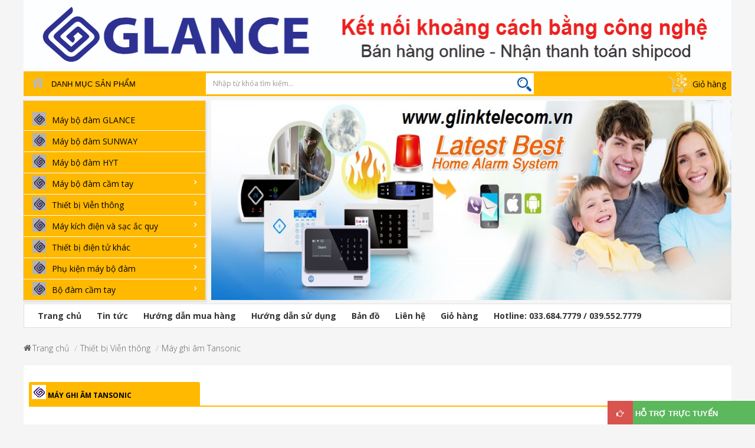

--- FILE ---
content_type: text/html; charset=utf-8
request_url: http://vienthongmienbac.com/may-ghi-am-tansonic
body_size: 12685
content:
<!DOCTYPE html PUBLIC "-//W3C//DTD XHTML 1.0 Transitional//EN" "http://www.w3.org/TR/xhtml1/DTD/xhtml1-transitional.dtd"><html xmlns="http://www.w3.org/1999/xhtml"><head><meta charset="utf-8" /><meta name="viewport" content="width=device-width,initial-scale=1,maximum-scale=1" /> <script src="/templates/home/js/jquery.min.js" type="text/javascript"></script> <script src="/templates/home/js/modernizr.min.js" type="text/javascript"></script> <script src="/templates/home/js/countdown.js" type="text/javascript"></script> <script src="/templates/home/js/jquery.elevatezoom.js" type="text/javascript"></script> <script src="/templates/home/js/ddscrollspy.js" type="text/javascript"></script> <script src="/templates/home/js/floor-panel.js" type="text/javascript"></script> <script src="/templates/home/js/jquery.fancybox.js" type="text/javascript"></script> <script src="/templates/home/js/instafeed.min.js" type="text/javascript"></script> <script src="/templates/home/js/jquery.cookie.js" type="text/javascript"></script> <script src="/templates/home/js/jquery.serialScroll.js" type="text/javascript"></script> <script src="/templates/home/js/bootstrap.min.js" type="text/javascript"></script> <script src="/templates/home/js/api.jquery.js" type="text/javascript"></script> <script src="/templates/home/js/option_selection.js" type="text/javascript"></script> <script src="/templates/home/js/global.js" type="text/javascript"></script> <script src="templates/home/js/common.js" type="text/javascript"></script> <link rel="stylesheet" href="//maxcdn.bootstrapcdn.com/font-awesome/4.3.0/css/font-awesome.min.css" /><link href="https://fonts.googleapis.com/css?family=Great+Vibes" rel="stylesheet" type="text/css" /><link rel="stylesheet" type="text/css" href="//fonts.googleapis.com/css?family=Open+Sans:300,400,700&amp;subset=latin-ext,vietnamese" /><link rel="stylesheet" type="text/css" href="//fonts.googleapis.com/css?family=Open+Sans:300,400,700&amp;subset=latin-ext,vietnamese" /><link rel="stylesheet" type="text/css" href="//fonts.googleapis.com/css?family=Open+Sans:300,400,700&amp;subset=latin-ext,vietnamese" /><link rel="stylesheet" type="text/css" href="//fonts.googleapis.com/css?family=Open+Sans:300,400,700&amp;subset=latin-ext,vietnamese" /><link href="/templates/home/css/fonts.scss.css" rel="stylesheet" type="text/css" media="all" /><link href="/templates/home/css/ajaxify.scss.css" rel="stylesheet" type="text/css" media="all" /><link href="/templates/home/css/animate.css" rel="stylesheet" type="text/css" media="all" /><link href="/templates/home/css/jquery.fancybox.css" rel="stylesheet" type="text/css" media="all" /><link href="/templates/home/css/owl.carousel.css" rel="stylesheet" type="text/css" media="all" /><link href="/templates/home/css/block-theme.css" rel="stylesheet" type="text/css" media="all" /><link href="/templates/home/css/slideshow.css" rel="stylesheet" type="text/css" media="all" /><link href="/templates/home/css/menu.css" rel="stylesheet" type="text/css" media="all" /><link href="/templates/home/css/product.css" rel="stylesheet" type="text/css" media="all" /><link href="/templates/home/css/contact-form.css" rel="stylesheet" type="text/css" media="all" /><link href="/templates/home/css/blog.css" rel="stylesheet" type="text/css" media="all" /><link href="/templates/home/css/wishlist.css" rel="stylesheet" type="text/css" media="all" /><link href="/templates/home/css/collections.css" rel="stylesheet" type="text/css" media="all" /><link href="/templates/home/css/paneltool.css" rel="stylesheet" type="text/css" media="all" /><link href="/templates/home/css/global.css" rel="stylesheet" type="text/css" media="all" /><link href="/templates/home/css/bootstrap-tabs-x.css" rel="stylesheet" type="text/css" media="all" /><link href="/templates/home/css/site_temp.css" rel="stylesheet" type="text/css" media="all" /><link href="/templates/home/css/skins.css" rel="stylesheet" type="text/css" media="all" /><link href="/templates/home/css/responsive.css" rel="stylesheet" type="text/css" media="all" /><link href="/templates/home/css/common.css" rel="stylesheet" type="text/css" media="all" /><meta name="description" content="Máy ghi âm Tansonic, glink chuyên bán máy Bộ đàm, phụ kiện Máy bộ đàm, máy dò kim loại, máy khò, máy hàn thiếc,điện thoại bàn, Giá Rẻ Nhất" /><meta name="keywords" content="Máy ghi âm Tansonic,May ghi am Tansonic" /><meta name="geo.placename" content="số 178 phố Nguyễn Lương Bằng, Q.Đống Đa, TP Hà Nội" /><meta name="DC.title" content="CÔNG TY TNHH VIỄN THÔNG G-LINK" /><meta name="canonical" content="http://vienthongmienbac.com:80/" /><meta name="og:type" content="Website" /><meta name="og:title" content="glink bán bộ đàm, máy dò kim loại, máy khò, máy hàn " /><meta name="og:url" content="http://vienthongmienbac.com:80/" /><meta name="og:locale" content="vi_VN" /><title>Máy ghi âm Tansonic</title></head><body class="template-index Default header-default skin-green layout-default"> <form method="post" action="./may-ghi-am-tansonic" id="fwrp"><div class="aspNetHidden"><input type="hidden" name="__EVENTTARGET" id="__EVENTTARGET" value="" /><input type="hidden" name="__EVENTARGUMENT" id="__EVENTARGUMENT" value="" /></div> <script type="text/javascript">
//<![CDATA[
var theForm = document.forms['fwrp'];
if (!theForm) {  theForm = document.fwrp;
}
function __doPostBack(eventTarget, eventArgument) {  if (!theForm.onsubmit || (theForm.onsubmit() != false)) {      theForm.__EVENTTARGET.value = eventTarget;      theForm.__EVENTARGUMENT.value = eventArgument;      theForm.submit();  }
}
//]]></script> <script src="http://ajax.aspnetcdn.com/ajax/4.6/1/WebForms.js" type="text/javascript"></script><script type="text/javascript">
//<![CDATA[
window.WebForm_PostBackOptions||document.write('<script type="text/javascript" src="/WebResource.axd?d=dY-Spn54OfTPQ7XnRENRSr42TTrEzACzj09lJ4zjTs93L9AuhsIhOvdfHt_8XWoJ8vyaCZeYO9ZAtr1j5NSDqEO0Pqc1&amp;t=638901788248157332"><\/script>');//]]></script> <script src="http://ajax.aspnetcdn.com/ajax/4.6/1/MicrosoftAjax.debug.js" type="text/javascript"></script><script type="text/javascript">
//<![CDATA[
(window.Sys && Sys._Application && Sys.Observer)||document.write('<script type="text/javascript" src="/ScriptResource.axd?d=U6NX6wpZ-aXr2mXs_tHFkRJNGfdwxt224lHDtTLZx8rsO6lV1XvqW_kCdYJso0yG487EJGpfRJ6TW6TXl4v9Di_7-MxaggE0VHFeuVN6i_M_KErxqmsEHE0NqRJFXCQgsh2OrvIL5fYx9kN1IROGnzfldBIcov--DCvtZd3rXBOI-x_k0&t=5c0e0825"><\/script>');//]]></script> <script type="text/javascript">
//<![CDATA[
if (typeof(Sys) === 'undefined') throw new Error('ASP.NET Ajax client-side framework failed to load.');
//]]></script> <script src="http://ajax.aspnetcdn.com/ajax/4.6/1/MicrosoftAjaxWebForms.debug.js" type="text/javascript"></script><script type="text/javascript">
//<![CDATA[
(window.Sys && Sys.WebForms)||document.write('<script type="text/javascript" src="/ScriptResource.axd?d=Oay01ZwdwncpaQ3T8xsHM_2MRSJVsHvxlVl7Mq1WWl3T46nAfuzMYN7iC4QdAyjNyqSjuAL8je8UnlhMvi4-tWhQ6t7hQono6ocq2qAH59Wr458uJ-qJfLo3r9Ii96O0Cd8dmHB5LVYpPFkFcwdGAiX8iZVhvaW1rbEVP8s-dUya9kez0&t=5c0e0825"><\/script>');//]]></script> <script type="text/javascript">
//<![CDATA[
Sys.WebForms.PageRequestManager._initialize('ScriptManager1', 'fwrp', [], [], [], 90, '');
//]]></script> <div id="page"> <section id="page_content"> <div class="ap-pusher-after"></div> <header id="header" role="banner"> <section class="header-container"> <div id="header-main"> <div class="container"> <div class="row"> <div class="inner hidden-lg hidden-md col-sm-1 col-xs-2"> <div class="navbar-header"> <button type="button" class="navbar-toggle btn-menu-canvas" data-toggle="offcanvas" data-target="#off-canvas-nav"> <span class="sr-only">Toggle navigation</span> <span class="fa fa-bars"></span> </button> </div> </div> <div class=""> <div id="header_logo" class="inner"> <h1 class="pull-left" itemscope="" itemtype="http://schema.org/Organization"> <a class='standard-logo' href='/'><img src='http://vienthongmienbac.com:80/uploads/banners/thiet ke penner.jpg' width='500' height='112'  alt='glink bán bộ đàm, máy dò kim loại, máy khò, máy hàn '/></a> </h1> </div> </div> </div> </div> </div> </section></header><div class="container"> <div class="row"> <div class="category-search"> <div class="category-menu-top col-md-3"> <div class="category-menu-top-items"> <a class="icon-home" href="/"></a> <h3 class="responsive-h">Danh mục sản phẩm</h3> </div> </div> <div class="top_search col-md-6"> <div class="search-pro"> <div class="input-group"> <div class="search-form"> <div class="" role="search"> <script>                                              function handleKeyPress(e) {                                                  var key = e.keyCode || e.which;                                                  if (key == 13) {                                                      window.location = "tim-kiem?key=" + $("#txt_search").val();                                                      return false;                                                  }                                                }                                              function handleKeyPress1() {                                                  location.replace("tim-kiem?key=" + $("#txt_search").val());                                                  return false;                                                }                                       </script> <input type="text" onkeypress="return handleKeyPress(event);" id="txt_search" class="form-control" placeholder="Nhập từ khóa tìm kiếm..."> <a onclick="handleKeyPress1();" id="lk_search" class="searchbt" href="javascript:void(0)"></a> </div> </div> </div> </div> </div> <div class="col-md-3"> <div class="box-cart"> <a href="/gio-hang" class="cm-popup-title cm-combination ng-scope"> <i class="icon-shopping-cart icon-white"></i>Giỏ hàng</a> </div> </div> </div> </div> <div class="wp-slide"><div class="row"><div class="col-md-3 col-md-3-menu"><div id="ap-mainnav" class="main-menu"> <div> <div id="apollo-verticalmenu" class="block dropdown apollo-verticalmenu"> <div class="block_content navbar-collapse collapse navbar-menuvertical  "> <div id="verticalmenu" class="verticalmenu" role="navigation"> <div class="navbar"> <div class="navbar-ex1-collapse"> <ul class="nav navbar-nav nav-verticalmenu"> <li><a  href='may-bo-dam-glance' title='Máy bộ đàm GLANCE'><span class='menu-icon'><img src='/uploads/products/cates/2-logo glace xanh don.jpg'  class="img-responsive" alt='Máy bộ đàm GLANCE' /></span><span class="menu-title">Máy bộ đàm GLANCE</span></a></li><li><a  href='may-bo-dam-sunway' title='Máy bộ đàm SUNWAY'><span class='menu-icon'><img src='/uploads/products/cates/logo glace xanh don.jpg'  class="img-responsive" alt='Máy bộ đàm SUNWAY' /></span><span class="menu-title">Máy bộ đàm SUNWAY</span></a></li><li><a  href='may-bo-dam-hyt' title='Máy bộ đàm HYT'><span class='menu-icon'><img src='/uploads/products/cates/36-16-logo glance.jpg'  class="img-responsive" alt='Máy bộ đàm HYT' /></span><span class="menu-title">Máy bộ đàm HYT</span></a></li><li class="parent dropdown"> <a class="dropdown-toggle" data-toggle="dropdown" href='may-bo-dam-cam-tay' title='Máy bộ đàm cầm tay'><span class='menu-icon'><img src='/uploads/products/cates/16-logo glance.jpg'  class="img-responsive" alt='Máy bộ đàm cầm tay' /></span><span class="menu-title">Máy bộ đàm cầm tay</span><b class="caret"></b> </a><div class="dropdown-menu level1"><div class="dropdown-menu-inner"><div class="row"><div class="mega-col col-sm-12"><div class="mega-col-inner"><ul><li><a href='/may-bo-dam-spender' title='Máy bộ đàm Spender'>Máy bộ đàm Spender</a></li><li><a href='/may-bo-dam-chierda' title='Máy bộ đàm Chierda'>Máy bộ đàm Chierda</a></li><li><a href='/bo-dam-motorola-clarigo' title='Bộ đàm Motorola Clarigo'>Bộ đàm Motorola Clarigo</a></li><li><a href='/may-bo-dam-yanton' title='Máy bộ đàm YANTON'>Máy bộ đàm YANTON</a></li><li><a href='/may-bo-dam-feidaxin' title='Máy bộ đàm Feidaxin'>Máy bộ đàm Feidaxin</a></li><li><a href='/may-bo-dam-visen' title='Máy bộ đàm Visen'>Máy bộ đàm Visen</a></li><li><a href='/may-bo-dam-kyd' title='Máy bộ đàm KYD'>Máy bộ đàm KYD</a></li><li><a href='/may-bo-dam-yaesu' title='Máy bộ đàm YAESU'>Máy bộ đàm YAESU</a></li><li><a href='/may-bo-dam-samcom' title='Máy bộ đàm SAMCOM'>Máy bộ đàm SAMCOM</a></li><li><a href='/may-bo-dam-taxi' title='Máy bộ đàm Taxi'>Máy bộ đàm Taxi</a></li><li><a href='/may-bo-dam-disola' title='Máy bộ đàm Disola'>Máy bộ đàm Disola</a></li></ul></div></div></div></div></div></li><li class="parent dropdown"> <a class="dropdown-toggle" data-toggle="dropdown" href='thiet-bi-vien-thong' title='Thiết bị Viễn thông'><span class='menu-icon'><img src='/uploads/products/cates/30-16-logo glance.jpg'  class="img-responsive" alt='Thiết bị Viễn thông' /></span><span class="menu-title">Thiết bị Viễn thông</span><b class="caret"></b> </a><div class="dropdown-menu level1"><div class="dropdown-menu-inner"><div class="row"><div class="mega-col col-sm-12"><div class="mega-col-inner"><ul><li><a href='/may-ghi-am-tansonic' title='Máy ghi âm Tansonic'>Máy ghi âm Tansonic</a></li><li><a href='/dien-thoai-ban-panasonic' title='Điện thoại bàn Panasonic'>Điện thoại bàn Panasonic</a></li><li><a href='/bao-dong-komax' title='Báo động KOMAX'>Báo động KOMAX</a></li><li><a href='/bao-dong-shike' title='Báo động SHIKE'>Báo động SHIKE</a></li><li><a href='/dien-thoai-ban-nippon' title='Điện thoại bàn NIPPON'>Điện thoại bàn NIPPON</a></li><li><a href='/bao-dong-kawasan-91' title='Báo động Kawasan'>Báo động Kawasan</a></li><li><a href='/dien-thoai-ban-uniden' title='Điện thoại bàn UNIDEN'>Điện thoại bàn UNIDEN</a></li><li><a href='/may-bao-dong-glance' title='Máy báo động Glance'>Máy báo động Glance</a></li><li><a href='/dien-thoai-gia-co-odean' title='Điện thoại giả cổ ODEAN'>Điện thoại giả cổ ODEAN</a></li><li><a href='/bao-dong-escort' title='Báo động ESCORT'>Báo động ESCORT</a></li><li><a href='/may-ghi-am-glance' title='Máy ghi âm GLANCE'>Máy ghi âm GLANCE</a></li><li><a href='/bao-dong-smarthome' title='Báo động Smarthome'>Báo động Smarthome</a></li><li><a href='/bao-dong-karassn' title='Báo động Karassn'>Báo động Karassn</a></li></ul></div></div></div></div></div></li><li class="parent dropdown"> <a class="dropdown-toggle" data-toggle="dropdown" href='may-kich-dien-va-sac-ac-quy' title='Máy kích điện và sạc ắc quy'><span class='menu-icon'><img src='/uploads/products/cates/54-16-logo glance.jpg'  class="img-responsive" alt='Máy kích điện và sạc ắc quy' /></span><span class="menu-title">Máy kích điện và sạc ắc quy</span><b class="caret"></b> </a><div class="dropdown-menu level1"><div class="dropdown-menu-inner"><div class="row"><div class="mega-col col-sm-12"><div class="mega-col-inner"><ul><li><a href='/may-kich-dien-glink' title='Máy kích điện G-LINK'>Máy kích điện G-LINK</a></li><li><a href='/nap-ac-quy-smartgen' title='Nạp ắc quy SmartGen'>Nạp ắc quy SmartGen</a></li><li><a href='/nap-ac-quy-glink' title='Nạp ắc quy G-LINK'>Nạp ắc quy G-LINK</a></li><li><a href='/may-nap-ac-quy-glance' title='Máy nạp ắc quy GLANCE'>Máy nạp ắc quy GLANCE</a></li><li><a href='/nap-ac-quy-2mtelecom' title='Nạp ắc quy 2mTelecom'>Nạp ắc quy 2mTelecom</a></li><li><a href='/may-nap-ac-quy-komax' title='Máy nạp ắc quy KOMAX'>Máy nạp ắc quy KOMAX</a></li><li><a href='/may-nap-ac-quy-hitech' title='Máy nạp ắc quy HITECH'>Máy nạp ắc quy HITECH</a></li><li><a href='/nap-ac-quy-o-to-glance' title='Nạp ắc quy ô tô Glance'>Nạp ắc quy ô tô Glance</a></li><li><a href='/bo-loc-nguon-dien-audio' title='Bộ lọc nguồn điện Audio'>Bộ lọc nguồn điện Audio</a></li><li><a href='/sac-ac-quy-cho-xe-dien' title='Sạc ắc quy cho xe điện'>Sạc ắc quy cho xe điện</a></li><li><a href='/may-kich-dien-komax' title='Máy kích điện KOMAX'>Máy kích điện KOMAX</a></li></ul></div></div></div></div></div></li><li class="parent dropdown"> <a class="dropdown-toggle" data-toggle="dropdown" href='thiet-bi-dien-tu-khac-339' title='Thiết bị điện tử khác'><span class='menu-icon'><img src='/uploads/products/cates/7-16-logo glance.jpg'  class="img-responsive" alt='Thiết bị điện tử khác' /></span><span class="menu-title">Thiết bị điện tử khác</span><b class="caret"></b> </a><div class="dropdown-menu level1"><div class="dropdown-menu-inner"><div class="row"><div class="mega-col col-sm-12"><div class="mega-col-inner"><ul><li><a href='/may-do-kim-loai' title='Máy dò kim loại'>Máy dò kim loại</a></li><li><a href='/may-kho-nhiet-va-han-thiec' title='Máy khò nhiệt và hàn thiếc'>Máy khò nhiệt và hàn thiếc</a></li><li><a href='/bo-cap-nguon-dcac' title='Bộ cấp nguồn DC/AC'>Bộ cấp nguồn DC/AC</a></li><li><a href='/hang-rao-bao-dong-beam-341' title='Hàng rào báo động BEAM'>Hàng rào báo động BEAM</a></li><li><a href='/chuong-cua-hinh-dimansi' title='Chuông cửa hình DIMANSI'>Chuông cửa hình DIMANSI</a></li><li><a href='/den-chop-bao-dong' title='Đèn chớp báo động'>Đèn chớp báo động</a></li><li><a href='/may-tuan-tra-bao-ve' title='Máy tuần tra bảo vệ'>Máy tuần tra bảo vệ</a></li><li><a href='/chuong-cua-hinh-ete' title='Chuông cửa hình ETE'>Chuông cửa hình ETE</a></li><li><a href='/may-han-thiec-936' title='Máy hàn thiếc 936'>Máy hàn thiếc 936</a></li><li><a href='/may-phat-hien-bom-min-342' title='Máy phát hiện bom mìn'>Máy phát hiện bom mìn</a></li><li><a href='/nap-ac-quy-robocom' title='Nạp ắc quy ROBOCOM'>Nạp ắc quy ROBOCOM</a></li><li><a href='/de-quay-va-dieu-khien-camera' title='Đế quay và điều khiển camera'>Đế quay và điều khiển camera</a></li><li><a href='/chuong-cua-chung-cu' title='Chuông cửa chung cư'>Chuông cửa chung cư</a></li><li><a href='/phu-kien-sua-chua' title='Phụ kiện sửa chữa'>Phụ kiện sửa chữa</a></li><li><a href='/bo-thu-phat-khong-day' title='Bộ thu phát không dây'>Bộ thu phát không dây</a></li><li><a href='/may-tro-giang-truong-hoc' title='Máy trợ giảng trường học'>Máy trợ giảng trường học</a></li><li><a href='/thiet-bi-dien-thong-minh' title='Thiết bị điện thông minh'>Thiết bị điện thông minh</a></li><li><a href='/thiet-bi-chong-set-camera' title='Thiết bị chống sét Camera'>Thiết bị chống sét Camera</a></li><li><a href='/phu-kien-camera-giam-sat' title='Phụ kiện camera giám sát'>Phụ kiện camera giám sát</a></li><li><a href='/may-nap-ac-quy-ctek' title='Máy nạp ắc quy CTEK'>Máy nạp ắc quy CTEK</a></li><li><a href='/ket-ban-hang-sieu-thi' title='Két bán hàng siêu thị'>Két bán hàng siêu thị</a></li><li><a href='/ket-dung-tien' title='Két đựng tiền'>Két đựng tiền</a></li></ul></div></div></div></div></div></li><li class="parent dropdown"> <a class="dropdown-toggle" data-toggle="dropdown" href='phu-kien-may-bo-dam' title='Phụ kiện máy bộ đàm'><span class='menu-icon'><img src='/uploads/products/cates/38-16-logo glance.jpg'  class="img-responsive" alt='Phụ kiện máy bộ đàm' /></span><span class="menu-title">Phụ kiện máy bộ đàm</span><b class="caret"></b> </a><div class="dropdown-menu level1"><div class="dropdown-menu-inner"><div class="row"><div class="mega-col col-sm-12"><div class="mega-col-inner"><ul><li><a href='/tai-nghe-bo-dam-glance-291' title='Tai nghe bộ đàm Glance'>Tai nghe bộ đàm Glance</a></li><li><a href='/moc-cai-lung-bo-dam' title='Móc cài lưng bộ đàm'>Móc cài lưng bộ đàm</a></li><li><a href='/cap-cai-setup-bo-dam' title='Cáp cài setup bộ đàm'>Cáp cài setup bộ đàm</a></li><li><a href='/moc-cai-lung-bo-dam-109' title='Móc cài lưng bộ đàm'>Móc cài lưng bộ đàm</a></li><li><a href='/pin-bo-dam-kenwood' title='Pin bộ đàm Kenwood'>Pin bộ đàm Kenwood</a></li><li><a href='/phu-kien-bo-dam-incom' title='Phụ kiện bộ đàm INCOM'>Phụ kiện bộ đàm INCOM</a></li><li><a href='/anten-bo-dam-kenwood' title='Anten bộ đàm kenwood'>Anten bộ đàm kenwood</a></li><li><a href='/pin-bo-dam-motorola' title='Pin bộ đàm Motorola'>Pin bộ đàm Motorola</a></li><li><a href='/pin-bo-dam-hyt' title='Pin bộ đàm HYT'>Pin bộ đàm HYT</a></li><li><a href='/tai-nghe-bo-dam-icom' title='Tai nghe bộ đàm ICOM'>Tai nghe bộ đàm ICOM</a></li><li><a href='/tai-nghe-bo-dam-kenwood' title='Tai nghe bộ đàm Kenwood'>Tai nghe bộ đàm Kenwood</a></li><li><a href='/pin-bo-dam-icom' title='Pin bộ đàm ICOM'>Pin bộ đàm ICOM</a></li><li><a href='/phu-kien-bo-dam-kirisun' title='Phụ kiện bộ đàm Kirisun'>Phụ kiện bộ đàm Kirisun</a></li><li><a href='/tai-nghe-bo-dam-motorola' title='Tai nghe bộ đàm Motorola'>Tai nghe bộ đàm Motorola</a></li><li><a href='/tai-nghe-bo-dam-hyt' title='Tai nghe bộ đàm HYT'>Tai nghe bộ đàm HYT</a></li><li><a href='/sac-bo-dam-motorola' title='Sạc bộ đàm Motorola'>Sạc bộ đàm Motorola</a></li><li><a href='/sac-bo-dam-icom-46' title='Sạc bộ đàm ICOM'>Sạc bộ đàm ICOM</a></li><li><a href='/sac-bo-dam-kenwood' title='Sạc bộ đàm Kenwood'>Sạc bộ đàm Kenwood</a></li><li><a href='/sac-bo-dam-hyt' title='Sạc bộ đàm HYT'>Sạc bộ đàm HYT</a></li><li><a href='/phu-kien-bo-dam-kbc' title='Phụ kiện bộ đàm KBC'>Phụ kiện bộ đàm KBC</a></li><li><a href='/anten-bo-dam' title='Anten bộ đàm'>Anten bộ đàm</a></li></ul></div></div></div></div></div></li><li class="parent dropdown"> <a class="dropdown-toggle" data-toggle="dropdown" href='bo-dam-cam-tay' title='Bộ đàm cầm tay'><span class='menu-icon'><img src='/uploads/products/cates/10-16-logo glance.jpg'  class="img-responsive" alt='Bộ đàm cầm tay' /></span><span class="menu-title">Bộ đàm cầm tay</span><b class="caret"></b> </a><div class="dropdown-menu level1"><div class="dropdown-menu-inner"><div class="row"><div class="mega-col col-sm-12"><div class="mega-col-inner"><ul><li><a href='/may-bo-dam-incom' title='Máy bộ đàm INCOM'>Máy bộ đàm INCOM</a></li><li><a href='/may-bo-dam-hypersia' title='Máy bộ đàm HYPERSIA'>Máy bộ đàm HYPERSIA</a></li><li><a href='/may-bo-dam-iradio' title='Máy bộ đàm iRadio'>Máy bộ đàm iRadio</a></li><li><a href='/may-bo-dam-puxing' title='Máy bộ đàm Puxing'>Máy bộ đàm Puxing</a></li><li><a href='/may-bo-dam-boldom' title='Máy bộ đàm Boldom'>Máy bộ đàm Boldom</a></li><li><a href='/may-bo-dam-kengshenton' title='Máy bộ đàm Kengshenton'>Máy bộ đàm Kengshenton</a></li><li><a href='/may-bo-dam-kbc' title='Máy bộ đàm KBC'>Máy bộ đàm KBC</a></li><li><a href='/may-bo-dam-eastbright' title='Máy bộ đàm Eastbright'>Máy bộ đàm Eastbright</a></li><li><a href='/may-bo-dam-baofeng' title='Máy bộ đàm Baofeng'>Máy bộ đàm Baofeng</a></li><li><a href='/may-bo-dam-vertexstandard' title='Máy bộ đàm Vertexstandard'>Máy bộ đàm Vertexstandard</a></li><li><a href='/may-bo-dam-kirisun' title='Máy bộ đàm Kirisun'>Máy bộ đàm Kirisun</a></li><li><a href='/bo-dam-dung-cho-bao-ve' title='Bộ đàm dùng cho bảo vệ'>Bộ đàm dùng cho bảo vệ</a></li><li><a href='/bo-dam-dung-cho-nha-hang' title='Bộ đàm dùng cho nhà hàng'>Bộ đàm dùng cho nhà hàng</a></li><li><a href='/bo-dam-dung-cho-khach-san' title='Bộ đàm dùng cho khách sạn'>Bộ đàm dùng cho khách sạn</a></li><li><a href='/bo-dam-dung-cho-xay-dung' title='Bộ đàm dùng cho xây dựng'>Bộ đàm dùng cho xây dựng</a></li><li><a href='/bo-dam-dung-cho-to-chuc-su-kien' title='Bộ đàm dùng cho tổ chức sự kiện'>Bộ đàm dùng cho tổ chức sự kiện</a></li></ul></div></div></div></div></div></li> </ul> </div> </div> </div> </div> </div> <script type="text/javascript">                          $(".verticalmenu .caret").click(function () {                              var $parent = $(this).parent();                              $parent.toggleClass('open');                              return false;                          });                   </script> </div> <nav id="apollo-menu" class="apollo-megamenu col-md-9 col-sm-8 hidden-xs pull-right"> <div class="navbar" role="navigation"> <div id="apollo-top-menu" class="collapse navbar-collapse"> <ul class="nav navbar-nav megamenu"> <li><a href="nhung-dieu-nen-biet-de-lua-chon-dau-ghi-hinh-camera-hieu-qua" title="Tư vấn tiêu dùng">Tư vấn tiêu dùng</a></li> <li><a href="/san-pham" title="Sản phẩm">Sản phẩm</a></li> <li><a href="/tin-khuyen-mai" title="Tin khuyến mại">Tin khuyến mại</a></li> <li><a href="/tuyen-dung" title="Tuyển dụng">Tuyển dụng</a></li> <li><a href="/lien-he" title="Liên hệ">Liên hệ</a></li> </ul> </div> </div> </nav> </div></div><div class="col-md-9 col-md-9-slide"> <div class="owl-wrapper-outer"> <div id="myCarousel" class="carousel slide" data-ride="carousel"> <!-- Indicators --> <ol class="carousel-indicators"> <li data-target='#myCarousel' data-slide-to='0' class='active'></li><li data-target='#myCarousel' data-slide-to='1'></li><li data-target='#myCarousel' data-slide-to='2'></li><li data-target='#myCarousel' data-slide-to='3'></li><li data-target='#myCarousel' data-slide-to='4'></li> </ol> <!-- Wrapper for slides --> <div class="carousel-inner" role="listbox"> <div class='item active'><img src='/uploads/advs/penner bao dong.jpg' alt='Bán buôn và lẻ máy bộ đàm'><div class='carousel-caption'><p></p></div></div><div class='item'><img src='/uploads/advs/penner camera ip 2.jpg' alt='Bán buôn và lẻ máy bộ đàm'><div class='carousel-caption'><p></p></div></div><div class='item'><img src='/uploads/advs/penner chuong hinh.jpg' alt='Bán buôn và lẻ máy bộ đàm'><div class='carousel-caption'><p></p></div></div><div class='item'><img src='/uploads/advs/penner dinh vi.jpg' alt='Bán buôn và lẻ camera '><div class='carousel-caption'><p></p></div></div><div class='item'><img src='/uploads/advs/slideshow_29.jpg' alt='Bộ đàm KIRISUN'><div class='carousel-caption'><p></p></div></div> </div> <!-- Left and right controls --> <a class="left carousel-control" href="#myCarousel" role="button" data-slide="prev"> <span class="glyphicon glyphicon-chevron-left" aria-hidden="true"></span> <span class="sr-only">Previous</span> </a> <a class="right carousel-control" href="#myCarousel" role="button" data-slide="next"> <span class="glyphicon glyphicon-chevron-right" aria-hidden="true"></span> <span class="sr-only">Next</span> </a> </div> </div> </div> </div> </div></div> <section id="content"> <main class="main-content" role="main"> <section id="columns" class="columns-container"> <div class="container"> <div class="row"> <div class="nav_bottom"> <ul><li><a href='/trang-chu' title='Trang chủ'>Trang chủ</a></li><li><a href='/tin-tuc' title='Tin tức'>Tin tức</a></li><li><a href='/huong-dan-mua-hang' title='Hướng dẫn mua hàng'>Hướng dẫn mua hàng</a></li><li><a href='/huong-dan-su-dung' title='Hướng dẫn sử dụng'>Hướng dẫn sử dụng</a></li><li><a href='/ban-do' title='Bản đồ'>Bản đồ</a></li><li><a href='' title='Liên hệ'>Liên hệ</a></li><li><a href='/gio-hang' title='Giỏ hàng'>Giỏ hàng</a></li><li><a href='/hot-line' title='Hotline: 033.684.7779 / 039.552.7779'>Hotline: 033.684.7779 / 039.552.7779</a></li></ul></div> <div id="breadcrumbs"> <nav role="navigation" aria-label="breadcrumbs"> <ol class="breadcrumb" itemscope="" itemtype="http://schema.org/BreadcrumbList"> <li itemprop='itemListElement' itemscope='' itemtype='http://schema.org/ListItem'><a title='Trang chủ' href='http://vienthongmienbac.com:80/'>Trang chủ</a></li> <li itemprop='itemListElement' itemscope='' itemtype='http://schema.org/ListItem'><a href='http://vienthongmienbac.com:80/thiet-bi-vien-thong' title='Thiết bị Viễn thông'>Thiết bị Viễn thông</a></li> <li itemprop='itemListElement' itemscope='' itemtype='http://schema.org/ListItem'><a href='http://vienthongmienbac.com:80/may-ghi-am-tansonic' title='Máy ghi âm Tansonic'>Máy ghi âm Tansonic</a></li> </ol> </nav> </div> <div class="page-wrap"> <div class="row"> <div id="center_column" class="center_column col-sm-12 col-md-12"> <span> </span> <div class="product-list"> <div class="row bg-white"> <div class="title-product"> <div class=" padLeftNo padRightNo"> <div class="title"> <span class="icon-menu"> <img src='/uploads/products/cates/5-logo be glance.jpg' alt='Máy ghi âm Tansonic'></span><a href="/">Máy ghi âm Tansonic</a> </div> </div> </div> </div> <div class="row bg-white"> <div class="product slider responsive_listproducthome col-md-3 col-md-3-detail slick-initialized slick-slider"> <div aria-live="polite" class="slick-list draggable"> <div class="slick-track" role="listbox"> <div class=" border-rb slick-slide slick-current slick-active"> <div class="product"> <div class="img-pro-hot"> <div class="fixed-image"> <a href="/box-ghi-am-dien-thoai-2-line-tansonic-t5u2" title="Box ghi âm điện thoại 2 line Tansonic T5U2" tabindex="0"> <img class="img-responsive" src="/uploads/products/box-ghi-am-dien-thoai-tansonic-2-line-t5u2 (1).jpg" alt="Box ghi âm điện thoại 2 line Tansonic T5U2"></a> </div> </div> <div class="product-name"> <a title="Box ghi âm điện thoại 2 line Tansonic T5U2" href="/box-ghi-am-dien-thoai-2-line-tansonic-t5u2" tabindex="0">Box ghi âm điện thoại 2 line Tansonic T5U2</a> </div> <div class='product-real-price'><small class='real-price'>Giá:1.150.000</small></div><div class='product-real-price'><small class='real-price'></small></div> </div> </div> </div> </div> </div> <div class="product slider responsive_listproducthome col-md-3 col-md-3-detail slick-initialized slick-slider"> <div aria-live="polite" class="slick-list draggable"> <div class="slick-track" role="listbox"> <div class=" border-rb slick-slide slick-current slick-active"> <div class="product"> <div class="img-pro-hot"> <div class="fixed-image"> <a href="/box-ghi-am-dien-thoai-ban-2-line-tansonic-tx2006p112" title="Box ghi âm điện thoại bàn 2 line Tansonic TX2006P112" tabindex="0"> <img class="img-responsive" src="/uploads/products/box-ghi-am-dien-thoai-de-ban-tansonic-tx2006p112 (1).jpg" alt="Box ghi âm điện thoại bàn 2 line Tansonic TX2006P112"></a> </div> </div> <div class="product-name"> <a title="Box ghi âm điện thoại bàn 2 line Tansonic TX2006P112" href="/box-ghi-am-dien-thoai-ban-2-line-tansonic-tx2006p112" tabindex="0">Box ghi âm điện thoại bàn 2 line Tansonic TX2006P112</a> </div> <div class='product-real-price'><small class='real-price'>Giá:1.150.000</small></div><div class='product-real-price'><small class='real-price'></small></div> </div> </div> </div> </div> </div> <div class="product slider responsive_listproducthome col-md-3 col-md-3-detail slick-initialized slick-slider"> <div aria-live="polite" class="slick-list draggable"> <div class="slick-track" role="listbox"> <div class=" border-rb slick-slide slick-current slick-active"> <div class="product"> <div class="img-pro-hot"> <div class="fixed-image"> <a href="/box-ghi-am-dien-thoai-2-line-tansonic-tx2006u2a" title="Box ghi âm điện thoại  2 line Tansonic TX2006U2A" tabindex="0"> <img class="img-responsive" src="/uploads/products/Tansonic TX2006U2A.jpg" alt="Box ghi âm điện thoại  2 line Tansonic TX2006U2A"></a> </div> </div> <div class="product-name"> <a title="Box ghi âm điện thoại  2 line Tansonic TX2006U2A" href="/box-ghi-am-dien-thoai-2-line-tansonic-tx2006u2a" tabindex="0">Box ghi âm điện thoại  2 line Tansonic TX2006U2A</a> </div> <div class='product-real-price'><small class='real-price'>Giá:1.150.000</small></div><div class='product-real-price'><small class='real-price'></small></div> </div> </div> </div> </div> </div> <div class="product slider responsive_listproducthome col-md-3 col-md-3-detail slick-initialized slick-slider"> <div aria-live="polite" class="slick-list draggable"> <div class="slick-track" role="listbox"> <div class=" border-rb slick-slide slick-current slick-active"> <div class="product"> <div class="img-pro-hot"> <div class="fixed-image"> <a href="/box-ghi-am-dien-thoai-4-line-tansonic-tx2006u4" title="Box ghi âm điện thoại  4 line Tansonic TX2006U4" tabindex="0"> <img class="img-responsive" src="/uploads/products/Tansonic TX2006U4.jpg" alt="Box ghi âm điện thoại  4 line Tansonic TX2006U4"></a> </div> </div> <div class="product-name"> <a title="Box ghi âm điện thoại  4 line Tansonic TX2006U4" href="/box-ghi-am-dien-thoai-4-line-tansonic-tx2006u4" tabindex="0">Box ghi âm điện thoại  4 line Tansonic TX2006U4</a> </div> <div class='product-real-price'><small class='real-price'>Giá:2.600.000</small></div><div class='product-real-price'><small class='real-price'></small></div> </div> </div> </div> </div> </div> <div class="product slider responsive_listproducthome col-md-3 col-md-3-detail slick-initialized slick-slider"> <div aria-live="polite" class="slick-list draggable"> <div class="slick-track" role="listbox"> <div class=" border-rb slick-slide slick-current slick-active"> <div class="product"> <div class="img-pro-hot"> <div class="fixed-image"> <a href="/box-ghi-am-dien-thoai-8-line-tansonic-tx2006u8" title="Box ghi âm điện thoại  8 line Tansonic TX2006U8" tabindex="0"> <img class="img-responsive" src="/uploads/products/Tansonic TX2006U8.jpg" alt="Box ghi âm điện thoại  8 line Tansonic TX2006U8"></a> </div> </div> <div class="product-name"> <a title="Box ghi âm điện thoại  8 line Tansonic TX2006U8" href="/box-ghi-am-dien-thoai-8-line-tansonic-tx2006u8" tabindex="0">Box ghi âm điện thoại  8 line Tansonic TX2006U8</a> </div> <div class='product-real-price'><small class='real-price'>Giá:2.900.000</small></div><div class='product-real-price'><small class='real-price'></small></div> </div> </div> </div> </div> </div> <div class="product slider responsive_listproducthome col-md-3 col-md-3-detail slick-initialized slick-slider"> <div aria-live="polite" class="slick-list draggable"> <div class="slick-track" role="listbox"> <div class=" border-rb slick-slide slick-current slick-active"> <div class="product"> <div class="img-pro-hot"> <div class="fixed-image"> <a href="/box-ghi-am-dien-thoai-1-line-tansonic-tx2006u1a" title="Box ghi âm điện thoại  1 line Tansonic TX2006U1A" tabindex="0"> <img class="img-responsive" src="/uploads/products/box-ghi-am-dien-thoai-tansonic-1-line-cam-cong-usb-tx2006u1a-3.jpg" alt="Box ghi âm điện thoại  1 line Tansonic TX2006U1A"></a> </div> </div> <div class="product-name"> <a title="Box ghi âm điện thoại  1 line Tansonic TX2006U1A" href="/box-ghi-am-dien-thoai-1-line-tansonic-tx2006u1a" tabindex="0">Box ghi âm điện thoại  1 line Tansonic TX2006U1A</a> </div> <div class='product-real-price'><small class='real-price'>Giá:850.000</small></div><div class='product-real-price'><small class='real-price'></small></div> </div> </div> </div> </div> </div> <div class="product slider responsive_listproducthome col-md-3 col-md-3-detail slick-initialized slick-slider"> <div aria-live="polite" class="slick-list draggable"> <div class="slick-track" role="listbox"> <div class=" border-rb slick-slide slick-current slick-active"> <div class="product"> <div class="img-pro-hot"> <div class="fixed-image"> <a href="/box-ghi-am-dien-thoai-2-line-tansonic-tx2006u2g" title="Box ghi âm điện thoại  2 line Tansonic TX2006U2G" tabindex="0"> <img class="img-responsive" src="/uploads/products/Tansonic TX2006U2G.jpg" alt="Box ghi âm điện thoại  2 line Tansonic TX2006U2G"></a> </div> </div> <div class="product-name"> <a title="Box ghi âm điện thoại  2 line Tansonic TX2006U2G" href="/box-ghi-am-dien-thoai-2-line-tansonic-tx2006u2g" tabindex="0">Box ghi âm điện thoại  2 line Tansonic TX2006U2G</a> </div> <div class='product-real-price'><small class='real-price-call'>Call:&nbsp033.684.7779</small></div><div class='product-real-price'><small class='real-price'></small></div> </div> </div> </div> </div> </div> <div class="product slider responsive_listproducthome col-md-3 col-md-3-detail slick-initialized slick-slider"> <div aria-live="polite" class="slick-list draggable"> <div class="slick-track" role="listbox"> <div class=" border-rb slick-slide slick-current slick-active"> <div class="product"> <div class="img-pro-hot"> <div class="fixed-image"> <a href="/box-ghi-am-dien-thoai-4-line-tansonic-t5u4" title="Box ghi âm điện thoại  4 line Tansonic T5U4" tabindex="0"> <img class="img-responsive" src="/uploads/products/Tansonic T5U4.jpg" alt="Box ghi âm điện thoại  4 line Tansonic T5U4"></a> </div> </div> <div class="product-name"> <a title="Box ghi âm điện thoại  4 line Tansonic T5U4" href="/box-ghi-am-dien-thoai-4-line-tansonic-t5u4" tabindex="0">Box ghi âm điện thoại  4 line Tansonic T5U4</a> </div> <div class='product-real-price'><small class='real-price'>Giá:2.600.000</small></div><div class='product-real-price'><small class='real-price'></small></div> </div> </div> </div> </div> </div> <div class="product slider responsive_listproducthome col-md-3 col-md-3-detail slick-initialized slick-slider"> <div aria-live="polite" class="slick-list draggable"> <div class="slick-track" role="listbox"> <div class=" border-rb slick-slide slick-current slick-active"> <div class="product"> <div class="img-pro-hot"> <div class="fixed-image"> <a href="/box-ghi-am-dien-thoai-2-lines-zibosoft-zsu2101" title="Box ghi âm điện thoại 2 lines Zibosoft ZS-U2101" tabindex="0"> <img class="img-responsive" src="/uploads/products/Zibosoft ZS-U2101.JPG" alt="Box ghi âm điện thoại 2 lines Zibosoft ZS-U2101"></a> </div> </div> <div class="product-name"> <a title="Box ghi âm điện thoại 2 lines Zibosoft ZS-U2101" href="/box-ghi-am-dien-thoai-2-lines-zibosoft-zsu2101" tabindex="0">Box ghi âm điện thoại 2 lines Zibosoft ZS-U2101</a> </div> <div class='product-real-price'><small class='real-price-call'>Call:&nbsp033.684.7779</small></div><div class='product-real-price'><small class='real-price'></small></div> </div> </div> </div> </div> </div> <div class="product slider responsive_listproducthome col-md-3 col-md-3-detail slick-initialized slick-slider"> <div aria-live="polite" class="slick-list draggable"> <div class="slick-track" role="listbox"> <div class=" border-rb slick-slide slick-current slick-active"> <div class="product"> <div class="img-pro-hot"> <div class="fixed-image"> <a href="/box-ghi-am-dien-thoai-16-line-tansonic-t5u16" title="Box ghi âm điện thoại  16 line Tansonic T5U16" tabindex="0"> <img class="img-responsive" src="/uploads/products/Tansonic T5U16.jpg" alt="Box ghi âm điện thoại  16 line Tansonic T5U16"></a> </div> </div> <div class="product-name"> <a title="Box ghi âm điện thoại  16 line Tansonic T5U16" href="/box-ghi-am-dien-thoai-16-line-tansonic-t5u16" tabindex="0">Box ghi âm điện thoại  16 line Tansonic T5U16</a> </div> <div class='product-real-price'><small class='real-price-call'>Call:&nbsp033.684.7779</small></div><div class='product-real-price'><small class='real-price'></small></div> </div> </div> </div> </div> </div> <div class="product slider responsive_listproducthome col-md-3 col-md-3-detail slick-initialized slick-slider"> <div aria-live="polite" class="slick-list draggable"> <div class="slick-track" role="listbox"> <div class=" border-rb slick-slide slick-current slick-active"> <div class="product"> <div class="img-pro-hot"> <div class="fixed-image"> <a href="/may-ghi-am-dien-thoai-2-lines-voicesoft-vsp02" title="Máy ghi âm điện thoại 2 lines VoiceSoft VSP-02" tabindex="0"> <img class="img-responsive" src="/uploads/products/VoiceSoft-VSP-02-lines.JPG" alt="Máy ghi âm điện thoại 2 lines VoiceSoft VSP-02"></a> </div> </div> <div class="product-name"> <a title="Máy ghi âm điện thoại 2 lines VoiceSoft VSP-02" href="/may-ghi-am-dien-thoai-2-lines-voicesoft-vsp02" tabindex="0">Máy ghi âm điện thoại 2 lines VoiceSoft VSP-02</a> </div> <div class='product-real-price'><small class='real-price-call'>Call:&nbsp033.684.7779</small></div><div class='product-real-price'><small class='real-price'></small></div> </div> </div> </div> </div> </div> <div class="product slider responsive_listproducthome col-md-3 col-md-3-detail slick-initialized slick-slider"> <div aria-live="polite" class="slick-list draggable"> <div class="slick-track" role="listbox"> <div class=" border-rb slick-slide slick-current slick-active"> <div class="product"> <div class="img-pro-hot"> <div class="fixed-image"> <a href="/may-ghi-am-dien-thoai-16-line-tansonic-tq1916" title="Máy ghi âm điện thoại 16 line Tansonic TQ1916" tabindex="0"> <img class="img-responsive" src="/uploads/products/30-ghi-am-dien-thoai-tansonic-TQ1904-tq1908-tq1916.jpg" alt="Máy ghi âm điện thoại 16 line Tansonic TQ1916"></a> </div> </div> <div class="product-name"> <a title="Máy ghi âm điện thoại 16 line Tansonic TQ1916" href="/may-ghi-am-dien-thoai-16-line-tansonic-tq1916" tabindex="0">Máy ghi âm điện thoại 16 line Tansonic TQ1916</a> </div> <div class='product-real-price'><small class='real-price-call'>Call:&nbsp033.684.7779</small></div><div class='product-real-price'><small class='real-price'></small></div> </div> </div> </div> </div> </div> <div class="product slider responsive_listproducthome col-md-3 col-md-3-detail slick-initialized slick-slider"> <div aria-live="polite" class="slick-list draggable"> <div class="slick-track" role="listbox"> <div class=" border-rb slick-slide slick-current slick-active"> <div class="product"> <div class="img-pro-hot"> <div class="fixed-image"> <a href="/may-ghi-am-dien-thoai-8-line-tansonic-tq1908" title="Máy ghi âm điện thoại 8 line Tansonic TQ1908" tabindex="0"> <img class="img-responsive" src="/uploads/products/30-ghi-am-dien-thoai-tansonic-TQ1904-tq1908-tq1916.jpg" alt="Máy ghi âm điện thoại 8 line Tansonic TQ1908"></a> </div> </div> <div class="product-name"> <a title="Máy ghi âm điện thoại 8 line Tansonic TQ1908" href="/may-ghi-am-dien-thoai-8-line-tansonic-tq1908" tabindex="0">Máy ghi âm điện thoại 8 line Tansonic TQ1908</a> </div> <div class='product-real-price'><small class='real-price-call'>Call:&nbsp033.684.7779</small></div><div class='product-real-price'><small class='real-price'></small></div> </div> </div> </div> </div> </div> <div class="product slider responsive_listproducthome col-md-3 col-md-3-detail slick-initialized slick-slider"> <div aria-live="polite" class="slick-list draggable"> <div class="slick-track" role="listbox"> <div class=" border-rb slick-slide slick-current slick-active"> <div class="product"> <div class="img-pro-hot"> <div class="fixed-image"> <a href="/may-ghi-am-dien-thoai-2-lines-voicesoft-vsg02" title="Máy ghi âm điện thoại 2 lines VoiceSoft VSG-02" tabindex="0"> <img class="img-responsive" src="/uploads/products/59-VoiceSoft-VSP-02-lines.JPG" alt="Máy ghi âm điện thoại 2 lines VoiceSoft VSG-02"></a> </div> </div> <div class="product-name"> <a title="Máy ghi âm điện thoại 2 lines VoiceSoft VSG-02" href="/may-ghi-am-dien-thoai-2-lines-voicesoft-vsg02" tabindex="0">Máy ghi âm điện thoại 2 lines VoiceSoft VSG-02</a> </div> <div class='product-real-price'><small class='real-price-call'>Call:&nbsp033.684.7779</small></div><div class='product-real-price'><small class='real-price'></small></div> </div> </div> </div> </div> </div> <div class="product slider responsive_listproducthome col-md-3 col-md-3-detail slick-initialized slick-slider"> <div aria-live="polite" class="slick-list draggable"> <div class="slick-track" role="listbox"> <div class=" border-rb slick-slide slick-current slick-active"> <div class="product"> <div class="img-pro-hot"> <div class="fixed-image"> <a href="/may-ghi-am-dien-thoai-4-line-tansonic-tq1904" title="Máy ghi âm điện thoại 4 line Tansonic TQ1904" tabindex="0"> <img class="img-responsive" src="/uploads/products/42-ghi-am-dien-thoai-tansonic-TQ1904-tq1908-tq1916.jpg" alt="Máy ghi âm điện thoại 4 line Tansonic TQ1904"></a> </div> </div> <div class="product-name"> <a title="Máy ghi âm điện thoại 4 line Tansonic TQ1904" href="/may-ghi-am-dien-thoai-4-line-tansonic-tq1904" tabindex="0">Máy ghi âm điện thoại 4 line Tansonic TQ1904</a> </div> <div class='product-real-price'><small class='real-price-call'>Call:&nbsp033.684.7779</small></div><div class='product-real-price'><small class='real-price'></small></div> </div> </div> </div> </div> </div> <div class="product slider responsive_listproducthome col-md-3 col-md-3-detail slick-initialized slick-slider"> <div aria-live="polite" class="slick-list draggable"> <div class="slick-track" role="listbox"> <div class=" border-rb slick-slide slick-current slick-active"> <div class="product"> <div class="img-pro-hot"> <div class="fixed-image"> <a href="/box-ghi-am-dien-thoai-8-line-tansonic-t5u8" title="Box ghi âm điện thoại  8 line Tansonic T5U8" tabindex="0"> <img class="img-responsive" src="/uploads/products/Tansonic T5U8.jpg" alt="Box ghi âm điện thoại  8 line Tansonic T5U8"></a> </div> </div> <div class="product-name"> <a title="Box ghi âm điện thoại  8 line Tansonic T5U8" href="/box-ghi-am-dien-thoai-8-line-tansonic-t5u8" tabindex="0">Box ghi âm điện thoại  8 line Tansonic T5U8</a> </div> <div class='product-real-price'><small class='real-price-call'>Call:&nbsp033.684.7779</small></div><div class='product-real-price'><small class='real-price'></small></div> </div> </div> </div> </div> </div> <div class="pagination_wrapper"> <p class='d_page'> </p> </div> </div> </div> </div> </div> </div> </div> </div> </section></main> </section> <div class="footer-container"> <div class="container"> <div class="row"> <div class="nav_bottom"> <ul><li><a href='/trang-chu' title='Trang chủ'>Trang chủ</a></li><li><a href='/tin-tuc' title='Tin tức'>Tin tức</a></li><li><a href='/huong-dan-mua-hang' title='Hướng dẫn mua hàng'>Hướng dẫn mua hàng</a></li><li><a href='/huong-dan-su-dung' title='Hướng dẫn sử dụng'>Hướng dẫn sử dụng</a></li><li><a href='/ban-do' title='Bản đồ'>Bản đồ</a></li><li><a href='' title='Liên hệ'>Liên hệ</a></li><li><a href='/gio-hang' title='Giỏ hàng'>Giỏ hàng</a></li><li><a href='/hot-line' title='Hotline: 033.684.7779 / 039.552.7779'>Hotline: 033.684.7779 / 039.552.7779</a></li></ul></div><div class="support-icon-right"> <h3><i class="fa fa-hand-o-right"></i> Hỗ Trợ Trực Tuyến</h3> <div class="online-support"> <div class="sup_item"> <div class="sup_item_img"><img src='/uploads/supports/default.png' alt='support' /> </div> <div class="sup_item_info"> <p class='sup_name'>Kinh doanh 1</p><p class='sup_nick'><a href="skype:thietbibuudien?chat"><img src="/uploads/supports/skype-icon.png" border="0" alt="Kinh doanh 1" /></a></p><p class='sup_phone'>0915.26.36.36</p> </div> <div class="clear"></div> </div> <div class="sup_item"> <div class="sup_item_img"><img src='/uploads/supports/default.png' alt='support' /> </div> <div class="sup_item_info"> <p class='sup_name'>Kinh doanh 2</p><p class='sup_nick'><a href="skype:thietbibuudien?chat"><img src="/uploads/supports/skype-icon.png" border="0" alt="Kinh doanh 2" /></a></p><p class='sup_phone'>093.669.5555</p> </div> <div class="clear"></div> </div> <div class="sup_item"> <div class="sup_item_img"><img src='/uploads/supports/default.png' alt='support' /> </div> <div class="sup_item_info"> <p class='sup_name'>Kinh doanh 3</p><p class='sup_nick'><a href="skype:thietbibuudien?chat"><img src="/uploads/supports/skype-icon.png" border="0" alt="Kinh doanh 3" /></a></p><p class='sup_phone'>033.684.7779</p> </div> <div class="clear"></div> </div> <div class="sup_item"> <div class="sup_item_img"><img src='/uploads/supports/default.png' alt='support' /> </div> <div class="sup_item_info"> <p class='sup_name'>Kinh doanh 4</p><p class='sup_nick'><a href="skype:thietbibuudien?chat"><img src="/uploads/supports/skype-icon.png" border="0" alt="Kinh doanh 4" /></a></p><p class='sup_phone'>038.296.7779</p> </div> <div class="clear"></div> </div> <div class="sup_item"> <div class="sup_item_img"><img src='/uploads/supports/default.png' alt='support' /> </div> <div class="sup_item_info"> <p class='sup_name'>Kinh doanh 5</p><p class='sup_nick'><a href="skype:thietbibuudien?chat"><img src="/uploads/supports/skype-icon.png" border="0" alt="Kinh doanh 5" /></a></p><p class='sup_phone'>039.552.7779</p> </div> <div class="clear"></div> </div> <div class="sup_item"> <div class="sup_item_img"><img src='/uploads/supports/default.png' alt='support' /> </div> <div class="sup_item_info"> <p class='sup_name'>Kinh doanh 6</p><p class='sup_nick'><a href="skype:thietbibuudien?chat"><img src="/uploads/supports/skype-icon.png" border="0" alt="Kinh doanh 6" /></a></p><p class='sup_phone'>0327.91.91.98</p> </div> <div class="clear"></div> </div> </div> </div> <div class="footer-center-wrap"> <div class="row"> <div  style='    border-right: 1px solid #e1e1e1;' class="col-md-8"> <h4 class="footer-logo" style="box-sizing: border-box; font-family: Arial; font-weight: 500; color: rgb(0, 0, 0); margin: 0px 0px 10px; padding: 0px; border: 0px; outline: 0px; line-height: 19.2px; background-image: initial; background-attachment: initial; background-size: initial; background-origin: initial; background-clip: initial; background-position: initial; background-repeat: initial;">&nbsp; &nbsp;&nbsp;<img alt="" src="/uploads/images/images/logo1.png" style="line-height: 19.2px; width: 271px; height: 108px;" /></h4><div class="content-block-footer" style="box-sizing: border-box; margin: 0px; padding: 0px; border: 0px; outline: 0px; line-height: 19.2px; background-image: initial; background-attachment: initial; background-size: initial; background-origin: initial; background-clip: initial; background-position: initial; background-repeat: initial;"><ul style="box-sizing: border-box; margin: 0px; padding-right: 0px; padding-left: 0px; border: 0px; outline: 0px; list-style: none; background: transparent;"> <li style="box-sizing: border-box; margin: 0px; padding: 0px 0px 5px; border: 0px; outline: 0px; background: transparent;"> <span style="font-size:16px;"><span class="sp-ic icon-certificate" style="box-sizing: border-box; margin: 0px; padding: 0px; border: 0px; outline: 0px; font-family: FontAwesome; text-decoration: inherit; -webkit-font-smoothing: antialiased; display: inline; width: 20px; height: auto; line-height: normal; vertical-align: baseline; text-align: center; color: rgb(32, 188, 90); position: relative; top: 1px; background: none 0% 0% repeat transparent;">&nbsp;</span><em><strong><span style="color:#0000ff;">Cung cấp sản phẩm ch&iacute;nh h&atilde;ng đa dạng phong ph&uacute;.</span></strong></em></span></li> <li style="box-sizing: border-box; margin: -4px 0px 0px; padding: 0px 0px 5px; border: 0px; outline: 0px; background: transparent;"> <em><strong><span style="color:#0000ff;"><span style="font-size:16px;"><span class="sp-ic icon-gift " style="box-sizing: border-box; margin: 0px; padding: 0px; border: 0px; outline: 0px; font-family: FontAwesome; text-decoration: inherit; -webkit-font-smoothing: antialiased; display: inline; width: 20px; height: auto; line-height: normal; vertical-align: baseline; text-align: center; position: relative; top: 4px; background: none 0% 0% repeat transparent;">&nbsp;</span>Lu&ocirc;n lu&ocirc;n gi&aacute; rẻ v&agrave; thường xuy&ecirc;n c&oacute; khuyến m&atilde;i, giảm gi&aacute;.</span></span></strong></em></li> <li style="box-sizing: border-box; margin: -4px 0px 0px; padding: 0px; border: 0px; outline: 0px; background: transparent;"> <em><strong><span style="color:#0000ff;"><span style="font-size:16px;"><span class="sp-ic icon-ok " style="box-sizing: border-box; margin: 0px; padding: 0px; border: 0px; outline: 0px; font-family: FontAwesome; text-decoration: inherit; -webkit-font-smoothing: antialiased; display: inline; width: 20px; height: auto; line-height: normal; vertical-align: baseline; text-align: center; position: relative; top: 4px; background: none 0% 0% repeat transparent;">&nbsp;</span>Dịch vụ bảo h&agrave;nh tận nơi nhanh ch&oacute;ng, tận tụy.</span></span></strong></em></li></ul></div><p>&nbsp;</p> </div> <div class="col-md-4"> <div id="fb-root"></div><script async defer crossorigin="anonymous" src="https://connect.facebook.net/vi_VN/sdk.js#xfbml=1&version=v19.0&appId=1071916846163038" nonce="lgLCo2bw"></script><div class="fb-page" data-href="https://www.facebook.com/shopglinktelecom/" data-tabs="timeline" data-width="" data-height="200" data-small-header="false" data-adapt-container-width="true" data-hide-cover="false" data-show-facepile="true"><blockquote cite="https://www.facebook.com/shopglinktelecom/" class="fb-xfbml-parse-ignore"><a href="https://www.facebook.com/shopglinktelecom/">G-link telecom</a></blockquote></div> </div> <div class="col-md-12"> <div class="block_aboutshop "> <div class="block_content1"> <div class="about"> </div> </div> </div> </div> </div> </div> </div> </div> <section id="footernav" class="footer-nav"> <div class="container"> <div class="row"> <div id="copyrights"> <div class="container clearfix"> <div style="text-align:center;" class="col-md-12 col-sm-12 col-xs-12"> <div class="copyright">© Copyright 2016 CÔNG TY TNHH VIỄN THÔNG G-LINK</div> </div> </div> </div> </div> </div> </section> </div> </section> </div> <script src='http://vienthongmienbac.com:80/templates/home/js/timber.js' type='text/javascript'></script> <script src='http://vienthongmienbac.com:80/templates/home/js/jquery.flexslider.min.js' type='text/javascript'></script> <script src='http://vienthongmienbac.com:80/templates/home/js/handlebars.min.js' type='text/javascript'></script> <script src='http://vienthongmienbac.com:80/templates/home/js/ajaxify.js' type='text/javascript'></script> <script src='http://vienthongmienbac.com:80/templates/home/js/fastclick.min.js' type='text/javascript'></script> <script src='http://vienthongmienbac.com:80/templates/home/js/owl.carousel.min.js' type='text/javascript'></script> <script src='http://vienthongmienbac.com:80/templates/home/js/jquery.mmenu.min.all.js' type='text/javascript'></script> <section id="off-canvas-nav" class="apollo-megamenu"> <nav class="offcanvas-mainnav"> <div id="off-canvas-button"> <span class="off-canvas-nav"><i class="fa fa-close"></i></span>                  Đóng lại           </div> <ul class="nav navbar-nav megamenu"> <li><a href="nhung-dieu-nen-biet-de-lua-chon-dau-ghi-hinh-camera-hieu-qua" title="Tư vấn tiêu dùng">Tư vấn tiêu dùng</a></li> <li><a href="/san-pham" title="Sản phẩm">Sản phẩm</a></li> <li><a href="/tin-khuyen-mai" title="Tin khuyến mại">Tin khuyến mại</a></li> <li><a href="/tuyen-dung" title="Tuyển dụng">Tuyển dụng</a></li> <li><a href="/lien-he" title="Liên hệ">Liên hệ</a></li> </ul> </nav> </section> <div class="aspNetHidden"> </div></form><script type="text/javascript">
/* <![CDATA[ */
var google_conversion_id = 856700507;
var google_custom_params = window.google_tag_params;
var google_remarketing_only = true;
/* ]]> */</script><script type="text/javascript" src="//www.googleadservices.com/pagead/conversion.js"></script><noscript><div style="display:inline;"><img height="1" width="1" style="border-style:none;" alt="" src="//googleads.g.doubleclick.net/pagead/viewthroughconversion/856700507/?guid=ON&amp;script=0"/></div></noscript></body></html>

--- FILE ---
content_type: text/html; charset=utf-8
request_url: http://vienthongmienbac.com/templates/home/css/fonts.scss.css
body_size: 10690
content:
<!DOCTYPE html PUBLIC "-//W3C//DTD XHTML 1.0 Transitional//EN" "http://www.w3.org/TR/xhtml1/DTD/xhtml1-transitional.dtd"><html xmlns="http://www.w3.org/1999/xhtml"><head><meta charset="utf-8" /><meta name="viewport" content="width=device-width,initial-scale=1,maximum-scale=1" /> <script src="/templates/home/js/jquery.min.js" type="text/javascript"></script> <script src="/templates/home/js/modernizr.min.js" type="text/javascript"></script> <script src="/templates/home/js/countdown.js" type="text/javascript"></script> <script src="/templates/home/js/jquery.elevatezoom.js" type="text/javascript"></script> <script src="/templates/home/js/ddscrollspy.js" type="text/javascript"></script> <script src="/templates/home/js/floor-panel.js" type="text/javascript"></script> <script src="/templates/home/js/jquery.fancybox.js" type="text/javascript"></script> <script src="/templates/home/js/instafeed.min.js" type="text/javascript"></script> <script src="/templates/home/js/jquery.cookie.js" type="text/javascript"></script> <script src="/templates/home/js/jquery.serialScroll.js" type="text/javascript"></script> <script src="/templates/home/js/bootstrap.min.js" type="text/javascript"></script> <script src="/templates/home/js/api.jquery.js" type="text/javascript"></script> <script src="/templates/home/js/option_selection.js" type="text/javascript"></script> <script src="/templates/home/js/global.js" type="text/javascript"></script> <script src="templates/home/js/common.js" type="text/javascript"></script> <link rel="stylesheet" href="//maxcdn.bootstrapcdn.com/font-awesome/4.3.0/css/font-awesome.min.css" /><link href="https://fonts.googleapis.com/css?family=Great+Vibes" rel="stylesheet" type="text/css" /><link rel="stylesheet" type="text/css" href="//fonts.googleapis.com/css?family=Open+Sans:300,400,700&amp;subset=latin-ext,vietnamese" /><link rel="stylesheet" type="text/css" href="//fonts.googleapis.com/css?family=Open+Sans:300,400,700&amp;subset=latin-ext,vietnamese" /><link rel="stylesheet" type="text/css" href="//fonts.googleapis.com/css?family=Open+Sans:300,400,700&amp;subset=latin-ext,vietnamese" /><link rel="stylesheet" type="text/css" href="//fonts.googleapis.com/css?family=Open+Sans:300,400,700&amp;subset=latin-ext,vietnamese" /><link href="/templates/home/css/fonts.scss.css" rel="stylesheet" type="text/css" media="all" /><link href="/templates/home/css/ajaxify.scss.css" rel="stylesheet" type="text/css" media="all" /><link href="/templates/home/css/animate.css" rel="stylesheet" type="text/css" media="all" /><link href="/templates/home/css/jquery.fancybox.css" rel="stylesheet" type="text/css" media="all" /><link href="/templates/home/css/owl.carousel.css" rel="stylesheet" type="text/css" media="all" /><link href="/templates/home/css/block-theme.css" rel="stylesheet" type="text/css" media="all" /><link href="/templates/home/css/slideshow.css" rel="stylesheet" type="text/css" media="all" /><link href="/templates/home/css/menu.css" rel="stylesheet" type="text/css" media="all" /><link href="/templates/home/css/product.css" rel="stylesheet" type="text/css" media="all" /><link href="/templates/home/css/contact-form.css" rel="stylesheet" type="text/css" media="all" /><link href="/templates/home/css/blog.css" rel="stylesheet" type="text/css" media="all" /><link href="/templates/home/css/wishlist.css" rel="stylesheet" type="text/css" media="all" /><link href="/templates/home/css/collections.css" rel="stylesheet" type="text/css" media="all" /><link href="/templates/home/css/paneltool.css" rel="stylesheet" type="text/css" media="all" /><link href="/templates/home/css/global.css" rel="stylesheet" type="text/css" media="all" /><link href="/templates/home/css/bootstrap-tabs-x.css" rel="stylesheet" type="text/css" media="all" /><link href="/templates/home/css/site_temp.css" rel="stylesheet" type="text/css" media="all" /><link href="/templates/home/css/skins.css" rel="stylesheet" type="text/css" media="all" /><link href="/templates/home/css/responsive.css" rel="stylesheet" type="text/css" media="all" /><link href="/templates/home/css/common.css" rel="stylesheet" type="text/css" media="all" /><meta name="description" content="glink chuyên bán máy Bộ đàm, phụ kiện Máy bộ đàm, máy dò kim loại, máy khò, máy hàn thiếc,điện thoại bàn, Giá Rẻ Nhất" /><meta name="keywords" content="glink chuyên bán máy Bộ đàm, phụ kiện Máy bộ đàm, máy dò kim loại, máy khò, máy hàn thiếc,điện thoại bàn, Giá Rẻ Nhất" /><meta name="geo.placename" content="số 178 phố Nguyễn Lương Bằng, Q.Đống Đa, TP Hà Nội" /><meta name="DC.title" content="CÔNG TY TNHH VIỄN THÔNG G-LINK" /><meta name="canonical" content="http://vienthongmienbac.com:80/" /><meta name="og:type" content="Website" /><meta name="og:title" content="glink bán bộ đàm, máy dò kim loại, máy khò, máy hàn " /><meta name="og:url" content="http://vienthongmienbac.com:80/" /><meta name="og:locale" content="vi_VN" /><title>glink bán bộ đàm, máy dò kim loại, máy khò, máy hàn</title></head><body class="template-index Default header-default skin-green layout-default"> <form method="post" action="./fonts.scss.css" id="fwrp"><div class="aspNetHidden"><input type="hidden" name="__EVENTTARGET" id="__EVENTTARGET" value="" /><input type="hidden" name="__EVENTARGUMENT" id="__EVENTARGUMENT" value="" /></div> <script type="text/javascript">
//<![CDATA[
var theForm = document.forms['fwrp'];
if (!theForm) {  theForm = document.fwrp;
}
function __doPostBack(eventTarget, eventArgument) {  if (!theForm.onsubmit || (theForm.onsubmit() != false)) {      theForm.__EVENTTARGET.value = eventTarget;      theForm.__EVENTARGUMENT.value = eventArgument;      theForm.submit();  }
}
//]]></script> <script src="http://ajax.aspnetcdn.com/ajax/4.6/1/WebForms.js" type="text/javascript"></script><script type="text/javascript">
//<![CDATA[
window.WebForm_PostBackOptions||document.write('<script type="text/javascript" src="/WebResource.axd?d=dY-Spn54OfTPQ7XnRENRSr42TTrEzACzj09lJ4zjTs93L9AuhsIhOvdfHt_8XWoJ8vyaCZeYO9ZAtr1j5NSDqEO0Pqc1&amp;t=638901788248157332"><\/script>');//]]></script> <script src="http://ajax.aspnetcdn.com/ajax/4.6/1/MicrosoftAjax.debug.js" type="text/javascript"></script><script type="text/javascript">
//<![CDATA[
(window.Sys && Sys._Application && Sys.Observer)||document.write('<script type="text/javascript" src="/ScriptResource.axd?d=U6NX6wpZ-aXr2mXs_tHFkRJNGfdwxt224lHDtTLZx8rsO6lV1XvqW_kCdYJso0yG487EJGpfRJ6TW6TXl4v9Di_7-MxaggE0VHFeuVN6i_M_KErxqmsEHE0NqRJFXCQgsh2OrvIL5fYx9kN1IROGnzfldBIcov--DCvtZd3rXBOI-x_k0&t=5c0e0825"><\/script>');//]]></script> <script type="text/javascript">
//<![CDATA[
if (typeof(Sys) === 'undefined') throw new Error('ASP.NET Ajax client-side framework failed to load.');
//]]></script> <script src="http://ajax.aspnetcdn.com/ajax/4.6/1/MicrosoftAjaxWebForms.debug.js" type="text/javascript"></script><script type="text/javascript">
//<![CDATA[
(window.Sys && Sys.WebForms)||document.write('<script type="text/javascript" src="/ScriptResource.axd?d=Oay01ZwdwncpaQ3T8xsHM_2MRSJVsHvxlVl7Mq1WWl3T46nAfuzMYN7iC4QdAyjNyqSjuAL8je8UnlhMvi4-tWhQ6t7hQono6ocq2qAH59Wr458uJ-qJfLo3r9Ii96O0Cd8dmHB5LVYpPFkFcwdGAiX8iZVhvaW1rbEVP8s-dUya9kez0&t=5c0e0825"><\/script>');//]]></script> <script type="text/javascript">
//<![CDATA[
Sys.WebForms.PageRequestManager._initialize('ScriptManager1', 'fwrp', [], [], [], 90, '');
//]]></script> <div id="page"> <section id="page_content"> <div class="ap-pusher-after"></div> <header id="header" role="banner"> <section class="header-container"> <div id="header-main"> <div class="container"> <div class="row"> <div class="inner hidden-lg hidden-md col-sm-1 col-xs-2"> <div class="navbar-header"> <button type="button" class="navbar-toggle btn-menu-canvas" data-toggle="offcanvas" data-target="#off-canvas-nav"> <span class="sr-only">Toggle navigation</span> <span class="fa fa-bars"></span> </button> </div> </div> <div class=""> <div id="header_logo" class="inner"> <h1 class="pull-left" itemscope="" itemtype="http://schema.org/Organization"> <a class='standard-logo' href='/'><img src='http://vienthongmienbac.com:80/uploads/banners/thiet ke penner.jpg' width='500' height='112'  alt='glink bán bộ đàm, máy dò kim loại, máy khò, máy hàn '/></a> </h1> </div> </div> </div> </div> </div> </section></header><div class="container"> <div class="row"> <div class="category-search"> <div class="category-menu-top col-md-3"> <div class="category-menu-top-items"> <a class="icon-home" href="/"></a> <h3 class="responsive-h">Danh mục sản phẩm</h3> </div> </div> <div class="top_search col-md-6"> <div class="search-pro"> <div class="input-group"> <div class="search-form"> <div class="" role="search"> <script>                                              function handleKeyPress(e) {                                                  var key = e.keyCode || e.which;                                                  if (key == 13) {                                                      window.location = "tim-kiem?key=" + $("#txt_search").val();                                                      return false;                                                  }                                                }                                              function handleKeyPress1() {                                                  location.replace("tim-kiem?key=" + $("#txt_search").val());                                                  return false;                                                }                                       </script> <input type="text" onkeypress="return handleKeyPress(event);" id="txt_search" class="form-control" placeholder="Nhập từ khóa tìm kiếm..."> <a onclick="handleKeyPress1();" id="lk_search" class="searchbt" href="javascript:void(0)"></a> </div> </div> </div> </div> </div> <div class="col-md-3"> <div class="box-cart"> <a href="/gio-hang" class="cm-popup-title cm-combination ng-scope"> <i class="icon-shopping-cart icon-white"></i>Giỏ hàng</a> </div> </div> </div> </div> <div class="wp-slide"><div class="row"><div class="col-md-3 col-md-3-menu"><div id="ap-mainnav" class="main-menu"> <div> <div id="apollo-verticalmenu" class="block dropdown apollo-verticalmenu"> <div class="block_content navbar-collapse collapse navbar-menuvertical  "> <div id="verticalmenu" class="verticalmenu" role="navigation"> <div class="navbar"> <div class="navbar-ex1-collapse"> <ul class="nav navbar-nav nav-verticalmenu"> <li><a  href='may-bo-dam-glance' title='Máy bộ đàm GLANCE'><span class='menu-icon'><img src='/uploads/products/cates/2-logo glace xanh don.jpg'  class="img-responsive" alt='Máy bộ đàm GLANCE' /></span><span class="menu-title">Máy bộ đàm GLANCE</span></a></li><li><a  href='may-bo-dam-sunway' title='Máy bộ đàm SUNWAY'><span class='menu-icon'><img src='/uploads/products/cates/logo glace xanh don.jpg'  class="img-responsive" alt='Máy bộ đàm SUNWAY' /></span><span class="menu-title">Máy bộ đàm SUNWAY</span></a></li><li><a  href='may-bo-dam-hyt' title='Máy bộ đàm HYT'><span class='menu-icon'><img src='/uploads/products/cates/36-16-logo glance.jpg'  class="img-responsive" alt='Máy bộ đàm HYT' /></span><span class="menu-title">Máy bộ đàm HYT</span></a></li><li class="parent dropdown"> <a class="dropdown-toggle" data-toggle="dropdown" href='may-bo-dam-cam-tay' title='Máy bộ đàm cầm tay'><span class='menu-icon'><img src='/uploads/products/cates/16-logo glance.jpg'  class="img-responsive" alt='Máy bộ đàm cầm tay' /></span><span class="menu-title">Máy bộ đàm cầm tay</span><b class="caret"></b> </a><div class="dropdown-menu level1"><div class="dropdown-menu-inner"><div class="row"><div class="mega-col col-sm-12"><div class="mega-col-inner"><ul><li><a href='/may-bo-dam-spender' title='Máy bộ đàm Spender'>Máy bộ đàm Spender</a></li><li><a href='/may-bo-dam-chierda' title='Máy bộ đàm Chierda'>Máy bộ đàm Chierda</a></li><li><a href='/bo-dam-motorola-clarigo' title='Bộ đàm Motorola Clarigo'>Bộ đàm Motorola Clarigo</a></li><li><a href='/may-bo-dam-yanton' title='Máy bộ đàm YANTON'>Máy bộ đàm YANTON</a></li><li><a href='/may-bo-dam-feidaxin' title='Máy bộ đàm Feidaxin'>Máy bộ đàm Feidaxin</a></li><li><a href='/may-bo-dam-visen' title='Máy bộ đàm Visen'>Máy bộ đàm Visen</a></li><li><a href='/may-bo-dam-kyd' title='Máy bộ đàm KYD'>Máy bộ đàm KYD</a></li><li><a href='/may-bo-dam-yaesu' title='Máy bộ đàm YAESU'>Máy bộ đàm YAESU</a></li><li><a href='/may-bo-dam-samcom' title='Máy bộ đàm SAMCOM'>Máy bộ đàm SAMCOM</a></li><li><a href='/may-bo-dam-taxi' title='Máy bộ đàm Taxi'>Máy bộ đàm Taxi</a></li><li><a href='/may-bo-dam-disola' title='Máy bộ đàm Disola'>Máy bộ đàm Disola</a></li></ul></div></div></div></div></div></li><li class="parent dropdown"> <a class="dropdown-toggle" data-toggle="dropdown" href='thiet-bi-vien-thong' title='Thiết bị Viễn thông'><span class='menu-icon'><img src='/uploads/products/cates/30-16-logo glance.jpg'  class="img-responsive" alt='Thiết bị Viễn thông' /></span><span class="menu-title">Thiết bị Viễn thông</span><b class="caret"></b> </a><div class="dropdown-menu level1"><div class="dropdown-menu-inner"><div class="row"><div class="mega-col col-sm-12"><div class="mega-col-inner"><ul><li><a href='/may-ghi-am-tansonic' title='Máy ghi âm Tansonic'>Máy ghi âm Tansonic</a></li><li><a href='/dien-thoai-ban-panasonic' title='Điện thoại bàn Panasonic'>Điện thoại bàn Panasonic</a></li><li><a href='/bao-dong-komax' title='Báo động KOMAX'>Báo động KOMAX</a></li><li><a href='/bao-dong-shike' title='Báo động SHIKE'>Báo động SHIKE</a></li><li><a href='/dien-thoai-ban-nippon' title='Điện thoại bàn NIPPON'>Điện thoại bàn NIPPON</a></li><li><a href='/bao-dong-kawasan-91' title='Báo động Kawasan'>Báo động Kawasan</a></li><li><a href='/dien-thoai-ban-uniden' title='Điện thoại bàn UNIDEN'>Điện thoại bàn UNIDEN</a></li><li><a href='/may-bao-dong-glance' title='Máy báo động Glance'>Máy báo động Glance</a></li><li><a href='/dien-thoai-gia-co-odean' title='Điện thoại giả cổ ODEAN'>Điện thoại giả cổ ODEAN</a></li><li><a href='/bao-dong-escort' title='Báo động ESCORT'>Báo động ESCORT</a></li><li><a href='/may-ghi-am-glance' title='Máy ghi âm GLANCE'>Máy ghi âm GLANCE</a></li><li><a href='/bao-dong-smarthome' title='Báo động Smarthome'>Báo động Smarthome</a></li><li><a href='/bao-dong-karassn' title='Báo động Karassn'>Báo động Karassn</a></li></ul></div></div></div></div></div></li><li class="parent dropdown"> <a class="dropdown-toggle" data-toggle="dropdown" href='may-kich-dien-va-sac-ac-quy' title='Máy kích điện và sạc ắc quy'><span class='menu-icon'><img src='/uploads/products/cates/54-16-logo glance.jpg'  class="img-responsive" alt='Máy kích điện và sạc ắc quy' /></span><span class="menu-title">Máy kích điện và sạc ắc quy</span><b class="caret"></b> </a><div class="dropdown-menu level1"><div class="dropdown-menu-inner"><div class="row"><div class="mega-col col-sm-12"><div class="mega-col-inner"><ul><li><a href='/may-kich-dien-glink' title='Máy kích điện G-LINK'>Máy kích điện G-LINK</a></li><li><a href='/nap-ac-quy-smartgen' title='Nạp ắc quy SmartGen'>Nạp ắc quy SmartGen</a></li><li><a href='/nap-ac-quy-glink' title='Nạp ắc quy G-LINK'>Nạp ắc quy G-LINK</a></li><li><a href='/may-nap-ac-quy-glance' title='Máy nạp ắc quy GLANCE'>Máy nạp ắc quy GLANCE</a></li><li><a href='/nap-ac-quy-2mtelecom' title='Nạp ắc quy 2mTelecom'>Nạp ắc quy 2mTelecom</a></li><li><a href='/may-nap-ac-quy-komax' title='Máy nạp ắc quy KOMAX'>Máy nạp ắc quy KOMAX</a></li><li><a href='/may-nap-ac-quy-hitech' title='Máy nạp ắc quy HITECH'>Máy nạp ắc quy HITECH</a></li><li><a href='/nap-ac-quy-o-to-glance' title='Nạp ắc quy ô tô Glance'>Nạp ắc quy ô tô Glance</a></li><li><a href='/bo-loc-nguon-dien-audio' title='Bộ lọc nguồn điện Audio'>Bộ lọc nguồn điện Audio</a></li><li><a href='/sac-ac-quy-cho-xe-dien' title='Sạc ắc quy cho xe điện'>Sạc ắc quy cho xe điện</a></li><li><a href='/may-kich-dien-komax' title='Máy kích điện KOMAX'>Máy kích điện KOMAX</a></li></ul></div></div></div></div></div></li><li class="parent dropdown"> <a class="dropdown-toggle" data-toggle="dropdown" href='thiet-bi-dien-tu-khac-339' title='Thiết bị điện tử khác'><span class='menu-icon'><img src='/uploads/products/cates/7-16-logo glance.jpg'  class="img-responsive" alt='Thiết bị điện tử khác' /></span><span class="menu-title">Thiết bị điện tử khác</span><b class="caret"></b> </a><div class="dropdown-menu level1"><div class="dropdown-menu-inner"><div class="row"><div class="mega-col col-sm-12"><div class="mega-col-inner"><ul><li><a href='/may-do-kim-loai' title='Máy dò kim loại'>Máy dò kim loại</a></li><li><a href='/may-kho-nhiet-va-han-thiec' title='Máy khò nhiệt và hàn thiếc'>Máy khò nhiệt và hàn thiếc</a></li><li><a href='/bo-cap-nguon-dcac' title='Bộ cấp nguồn DC/AC'>Bộ cấp nguồn DC/AC</a></li><li><a href='/hang-rao-bao-dong-beam-341' title='Hàng rào báo động BEAM'>Hàng rào báo động BEAM</a></li><li><a href='/chuong-cua-hinh-dimansi' title='Chuông cửa hình DIMANSI'>Chuông cửa hình DIMANSI</a></li><li><a href='/den-chop-bao-dong' title='Đèn chớp báo động'>Đèn chớp báo động</a></li><li><a href='/may-tuan-tra-bao-ve' title='Máy tuần tra bảo vệ'>Máy tuần tra bảo vệ</a></li><li><a href='/chuong-cua-hinh-ete' title='Chuông cửa hình ETE'>Chuông cửa hình ETE</a></li><li><a href='/may-han-thiec-936' title='Máy hàn thiếc 936'>Máy hàn thiếc 936</a></li><li><a href='/may-phat-hien-bom-min-342' title='Máy phát hiện bom mìn'>Máy phát hiện bom mìn</a></li><li><a href='/nap-ac-quy-robocom' title='Nạp ắc quy ROBOCOM'>Nạp ắc quy ROBOCOM</a></li><li><a href='/de-quay-va-dieu-khien-camera' title='Đế quay và điều khiển camera'>Đế quay và điều khiển camera</a></li><li><a href='/chuong-cua-chung-cu' title='Chuông cửa chung cư'>Chuông cửa chung cư</a></li><li><a href='/phu-kien-sua-chua' title='Phụ kiện sửa chữa'>Phụ kiện sửa chữa</a></li><li><a href='/bo-thu-phat-khong-day' title='Bộ thu phát không dây'>Bộ thu phát không dây</a></li><li><a href='/may-tro-giang-truong-hoc' title='Máy trợ giảng trường học'>Máy trợ giảng trường học</a></li><li><a href='/thiet-bi-dien-thong-minh' title='Thiết bị điện thông minh'>Thiết bị điện thông minh</a></li><li><a href='/thiet-bi-chong-set-camera' title='Thiết bị chống sét Camera'>Thiết bị chống sét Camera</a></li><li><a href='/phu-kien-camera-giam-sat' title='Phụ kiện camera giám sát'>Phụ kiện camera giám sát</a></li><li><a href='/may-nap-ac-quy-ctek' title='Máy nạp ắc quy CTEK'>Máy nạp ắc quy CTEK</a></li><li><a href='/ket-ban-hang-sieu-thi' title='Két bán hàng siêu thị'>Két bán hàng siêu thị</a></li><li><a href='/ket-dung-tien' title='Két đựng tiền'>Két đựng tiền</a></li></ul></div></div></div></div></div></li><li class="parent dropdown"> <a class="dropdown-toggle" data-toggle="dropdown" href='phu-kien-may-bo-dam' title='Phụ kiện máy bộ đàm'><span class='menu-icon'><img src='/uploads/products/cates/38-16-logo glance.jpg'  class="img-responsive" alt='Phụ kiện máy bộ đàm' /></span><span class="menu-title">Phụ kiện máy bộ đàm</span><b class="caret"></b> </a><div class="dropdown-menu level1"><div class="dropdown-menu-inner"><div class="row"><div class="mega-col col-sm-12"><div class="mega-col-inner"><ul><li><a href='/tai-nghe-bo-dam-glance-291' title='Tai nghe bộ đàm Glance'>Tai nghe bộ đàm Glance</a></li><li><a href='/moc-cai-lung-bo-dam' title='Móc cài lưng bộ đàm'>Móc cài lưng bộ đàm</a></li><li><a href='/cap-cai-setup-bo-dam' title='Cáp cài setup bộ đàm'>Cáp cài setup bộ đàm</a></li><li><a href='/moc-cai-lung-bo-dam-109' title='Móc cài lưng bộ đàm'>Móc cài lưng bộ đàm</a></li><li><a href='/pin-bo-dam-kenwood' title='Pin bộ đàm Kenwood'>Pin bộ đàm Kenwood</a></li><li><a href='/phu-kien-bo-dam-incom' title='Phụ kiện bộ đàm INCOM'>Phụ kiện bộ đàm INCOM</a></li><li><a href='/anten-bo-dam-kenwood' title='Anten bộ đàm kenwood'>Anten bộ đàm kenwood</a></li><li><a href='/pin-bo-dam-motorola' title='Pin bộ đàm Motorola'>Pin bộ đàm Motorola</a></li><li><a href='/pin-bo-dam-hyt' title='Pin bộ đàm HYT'>Pin bộ đàm HYT</a></li><li><a href='/tai-nghe-bo-dam-icom' title='Tai nghe bộ đàm ICOM'>Tai nghe bộ đàm ICOM</a></li><li><a href='/tai-nghe-bo-dam-kenwood' title='Tai nghe bộ đàm Kenwood'>Tai nghe bộ đàm Kenwood</a></li><li><a href='/pin-bo-dam-icom' title='Pin bộ đàm ICOM'>Pin bộ đàm ICOM</a></li><li><a href='/phu-kien-bo-dam-kirisun' title='Phụ kiện bộ đàm Kirisun'>Phụ kiện bộ đàm Kirisun</a></li><li><a href='/tai-nghe-bo-dam-motorola' title='Tai nghe bộ đàm Motorola'>Tai nghe bộ đàm Motorola</a></li><li><a href='/tai-nghe-bo-dam-hyt' title='Tai nghe bộ đàm HYT'>Tai nghe bộ đàm HYT</a></li><li><a href='/sac-bo-dam-motorola' title='Sạc bộ đàm Motorola'>Sạc bộ đàm Motorola</a></li><li><a href='/sac-bo-dam-icom-46' title='Sạc bộ đàm ICOM'>Sạc bộ đàm ICOM</a></li><li><a href='/sac-bo-dam-kenwood' title='Sạc bộ đàm Kenwood'>Sạc bộ đàm Kenwood</a></li><li><a href='/sac-bo-dam-hyt' title='Sạc bộ đàm HYT'>Sạc bộ đàm HYT</a></li><li><a href='/phu-kien-bo-dam-kbc' title='Phụ kiện bộ đàm KBC'>Phụ kiện bộ đàm KBC</a></li><li><a href='/anten-bo-dam' title='Anten bộ đàm'>Anten bộ đàm</a></li></ul></div></div></div></div></div></li><li class="parent dropdown"> <a class="dropdown-toggle" data-toggle="dropdown" href='bo-dam-cam-tay' title='Bộ đàm cầm tay'><span class='menu-icon'><img src='/uploads/products/cates/10-16-logo glance.jpg'  class="img-responsive" alt='Bộ đàm cầm tay' /></span><span class="menu-title">Bộ đàm cầm tay</span><b class="caret"></b> </a><div class="dropdown-menu level1"><div class="dropdown-menu-inner"><div class="row"><div class="mega-col col-sm-12"><div class="mega-col-inner"><ul><li><a href='/may-bo-dam-incom' title='Máy bộ đàm INCOM'>Máy bộ đàm INCOM</a></li><li><a href='/may-bo-dam-hypersia' title='Máy bộ đàm HYPERSIA'>Máy bộ đàm HYPERSIA</a></li><li><a href='/may-bo-dam-iradio' title='Máy bộ đàm iRadio'>Máy bộ đàm iRadio</a></li><li><a href='/may-bo-dam-puxing' title='Máy bộ đàm Puxing'>Máy bộ đàm Puxing</a></li><li><a href='/may-bo-dam-boldom' title='Máy bộ đàm Boldom'>Máy bộ đàm Boldom</a></li><li><a href='/may-bo-dam-kengshenton' title='Máy bộ đàm Kengshenton'>Máy bộ đàm Kengshenton</a></li><li><a href='/may-bo-dam-kbc' title='Máy bộ đàm KBC'>Máy bộ đàm KBC</a></li><li><a href='/may-bo-dam-eastbright' title='Máy bộ đàm Eastbright'>Máy bộ đàm Eastbright</a></li><li><a href='/may-bo-dam-baofeng' title='Máy bộ đàm Baofeng'>Máy bộ đàm Baofeng</a></li><li><a href='/may-bo-dam-vertexstandard' title='Máy bộ đàm Vertexstandard'>Máy bộ đàm Vertexstandard</a></li><li><a href='/may-bo-dam-kirisun' title='Máy bộ đàm Kirisun'>Máy bộ đàm Kirisun</a></li><li><a href='/bo-dam-dung-cho-bao-ve' title='Bộ đàm dùng cho bảo vệ'>Bộ đàm dùng cho bảo vệ</a></li><li><a href='/bo-dam-dung-cho-nha-hang' title='Bộ đàm dùng cho nhà hàng'>Bộ đàm dùng cho nhà hàng</a></li><li><a href='/bo-dam-dung-cho-khach-san' title='Bộ đàm dùng cho khách sạn'>Bộ đàm dùng cho khách sạn</a></li><li><a href='/bo-dam-dung-cho-xay-dung' title='Bộ đàm dùng cho xây dựng'>Bộ đàm dùng cho xây dựng</a></li><li><a href='/bo-dam-dung-cho-to-chuc-su-kien' title='Bộ đàm dùng cho tổ chức sự kiện'>Bộ đàm dùng cho tổ chức sự kiện</a></li></ul></div></div></div></div></div></li> </ul> </div> </div> </div> </div> </div> <script type="text/javascript">                          $(".verticalmenu .caret").click(function () {                              var $parent = $(this).parent();                              $parent.toggleClass('open');                              return false;                          });                   </script> </div> <nav id="apollo-menu" class="apollo-megamenu col-md-9 col-sm-8 hidden-xs pull-right"> <div class="navbar" role="navigation"> <div id="apollo-top-menu" class="collapse navbar-collapse"> <ul class="nav navbar-nav megamenu"> <li><a href="nhung-dieu-nen-biet-de-lua-chon-dau-ghi-hinh-camera-hieu-qua" title="Tư vấn tiêu dùng">Tư vấn tiêu dùng</a></li> <li><a href="/san-pham" title="Sản phẩm">Sản phẩm</a></li> <li><a href="/tin-khuyen-mai" title="Tin khuyến mại">Tin khuyến mại</a></li> <li><a href="/tuyen-dung" title="Tuyển dụng">Tuyển dụng</a></li> <li><a href="/lien-he" title="Liên hệ">Liên hệ</a></li> </ul> </div> </div> </nav> </div></div><div class="col-md-9 col-md-9-slide"> <div class="owl-wrapper-outer"> <div id="myCarousel" class="carousel slide" data-ride="carousel"> <!-- Indicators --> <ol class="carousel-indicators"> <li data-target='#myCarousel' data-slide-to='0' class='active'></li><li data-target='#myCarousel' data-slide-to='1'></li><li data-target='#myCarousel' data-slide-to='2'></li><li data-target='#myCarousel' data-slide-to='3'></li><li data-target='#myCarousel' data-slide-to='4'></li> </ol> <!-- Wrapper for slides --> <div class="carousel-inner" role="listbox"> <div class='item active'><img src='/uploads/advs/penner bao dong.jpg' alt='Bán buôn và lẻ máy bộ đàm'><div class='carousel-caption'><p></p></div></div><div class='item'><img src='/uploads/advs/penner camera ip 2.jpg' alt='Bán buôn và lẻ máy bộ đàm'><div class='carousel-caption'><p></p></div></div><div class='item'><img src='/uploads/advs/penner chuong hinh.jpg' alt='Bán buôn và lẻ máy bộ đàm'><div class='carousel-caption'><p></p></div></div><div class='item'><img src='/uploads/advs/penner dinh vi.jpg' alt='Bán buôn và lẻ camera '><div class='carousel-caption'><p></p></div></div><div class='item'><img src='/uploads/advs/slideshow_29.jpg' alt='Bộ đàm KIRISUN'><div class='carousel-caption'><p></p></div></div> </div> <!-- Left and right controls --> <a class="left carousel-control" href="#myCarousel" role="button" data-slide="prev"> <span class="glyphicon glyphicon-chevron-left" aria-hidden="true"></span> <span class="sr-only">Previous</span> </a> <a class="right carousel-control" href="#myCarousel" role="button" data-slide="next"> <span class="glyphicon glyphicon-chevron-right" aria-hidden="true"></span> <span class="sr-only">Next</span> </a> </div> </div> </div> </div> </div></div> <div class="text-center"><strong><span style="font-family:verdana,geneva,sans-serif;"><span style="font-size:14px;">Qu&yacute; kh&aacute;ch c&oacute; nhu cầu mua h&agrave;ng, li&ecirc;n hệ:</span></span></strong></div><p><strong><span style="font-family:verdana,geneva,sans-serif;"><span style="font-size:14px;">Địa chỉ:&nbsp;số 31/178 phố Nguyễn Lương Bằng, Đống Đa, TP H&agrave; Nội</span></span></strong></p><p><strong><span style="font-family:verdana,geneva,sans-serif;"><span style="font-size:14px;">Mobile:&nbsp;0915.26.36.36 / 093.669.5555&nbsp;/ 0327.91.91.98</span></span></strong></p><p><strong><span style="font-family:verdana,geneva,sans-serif;"><span style="font-size:14px;">Website:&nbsp;<a href="http://thietbibuudien.vn/">http://thietbibuudien.vn/</a></span></span></strong></p><p><strong><span style="font-family:verdana,geneva,sans-serif;"><span style="font-size:14px;">Email:&nbsp;<a href="http://bodammienbac.com/baogia.glink@gmail.com%20">baogia.glink@gmail.com</a></span></span></strong></p><p><strong><span style="font-family:verdana,geneva,sans-serif;"><span style="font-size:14px;">Facebook:&nbsp;<a href="https://www.facebook.com/sieuthimaybodam/">https://www.facebook.com/sieuthimaybodam/</a></span></span></strong></p><p><strong><span style="font-family:verdana,geneva,sans-serif;"><span style="font-size:14px;">Thời gian l&agrave;m vi&ecirc;̣c:&nbsp;từ 8h đ&ecirc;́n 18h (từ thứ 2 - thứ 7)</span></span></strong></p> <div class="footer-container"> <div class="container"> <div class="row"> <div class="nav_bottom"> <ul><li><a href='/trang-chu' title='Trang chủ'>Trang chủ</a></li><li><a href='/tin-tuc' title='Tin tức'>Tin tức</a></li><li><a href='/huong-dan-mua-hang' title='Hướng dẫn mua hàng'>Hướng dẫn mua hàng</a></li><li><a href='/huong-dan-su-dung' title='Hướng dẫn sử dụng'>Hướng dẫn sử dụng</a></li><li><a href='/ban-do' title='Bản đồ'>Bản đồ</a></li><li><a href='' title='Liên hệ'>Liên hệ</a></li><li><a href='/gio-hang' title='Giỏ hàng'>Giỏ hàng</a></li><li><a href='/hot-line' title='Hotline: 033.684.7779 / 039.552.7779'>Hotline: 033.684.7779 / 039.552.7779</a></li></ul></div><div class="support-icon-right"> <h3><i class="fa fa-hand-o-right"></i> Hỗ Trợ Trực Tuyến</h3> <div class="online-support"> <div class="sup_item"> <div class="sup_item_img"><img src='/uploads/supports/default.png' alt='support' /> </div> <div class="sup_item_info"> <p class='sup_name'>Kinh doanh 1</p><p class='sup_nick'><a href="skype:thietbibuudien?chat"><img src="/uploads/supports/skype-icon.png" border="0" alt="Kinh doanh 1" /></a></p><p class='sup_phone'>0915.26.36.36</p> </div> <div class="clear"></div> </div> <div class="sup_item"> <div class="sup_item_img"><img src='/uploads/supports/default.png' alt='support' /> </div> <div class="sup_item_info"> <p class='sup_name'>Kinh doanh 2</p><p class='sup_nick'><a href="skype:thietbibuudien?chat"><img src="/uploads/supports/skype-icon.png" border="0" alt="Kinh doanh 2" /></a></p><p class='sup_phone'>093.669.5555</p> </div> <div class="clear"></div> </div> <div class="sup_item"> <div class="sup_item_img"><img src='/uploads/supports/default.png' alt='support' /> </div> <div class="sup_item_info"> <p class='sup_name'>Kinh doanh 3</p><p class='sup_nick'><a href="skype:thietbibuudien?chat"><img src="/uploads/supports/skype-icon.png" border="0" alt="Kinh doanh 3" /></a></p><p class='sup_phone'>033.684.7779</p> </div> <div class="clear"></div> </div> <div class="sup_item"> <div class="sup_item_img"><img src='/uploads/supports/default.png' alt='support' /> </div> <div class="sup_item_info"> <p class='sup_name'>Kinh doanh 4</p><p class='sup_nick'><a href="skype:thietbibuudien?chat"><img src="/uploads/supports/skype-icon.png" border="0" alt="Kinh doanh 4" /></a></p><p class='sup_phone'>038.296.7779</p> </div> <div class="clear"></div> </div> <div class="sup_item"> <div class="sup_item_img"><img src='/uploads/supports/default.png' alt='support' /> </div> <div class="sup_item_info"> <p class='sup_name'>Kinh doanh 5</p><p class='sup_nick'><a href="skype:thietbibuudien?chat"><img src="/uploads/supports/skype-icon.png" border="0" alt="Kinh doanh 5" /></a></p><p class='sup_phone'>039.552.7779</p> </div> <div class="clear"></div> </div> <div class="sup_item"> <div class="sup_item_img"><img src='/uploads/supports/default.png' alt='support' /> </div> <div class="sup_item_info"> <p class='sup_name'>Kinh doanh 6</p><p class='sup_nick'><a href="skype:thietbibuudien?chat"><img src="/uploads/supports/skype-icon.png" border="0" alt="Kinh doanh 6" /></a></p><p class='sup_phone'>0327.91.91.98</p> </div> <div class="clear"></div> </div> </div> </div> <div class="footer-center-wrap"> <div class="row"> <div  style='    border-right: 1px solid #e1e1e1;' class="col-md-8"> <h4 class="footer-logo" style="box-sizing: border-box; font-family: Arial; font-weight: 500; color: rgb(0, 0, 0); margin: 0px 0px 10px; padding: 0px; border: 0px; outline: 0px; line-height: 19.2px; background-image: initial; background-attachment: initial; background-size: initial; background-origin: initial; background-clip: initial; background-position: initial; background-repeat: initial;">&nbsp; &nbsp;&nbsp;<img alt="" src="/uploads/images/images/logo1.png" style="line-height: 19.2px; width: 271px; height: 108px;" /></h4><div class="content-block-footer" style="box-sizing: border-box; margin: 0px; padding: 0px; border: 0px; outline: 0px; line-height: 19.2px; background-image: initial; background-attachment: initial; background-size: initial; background-origin: initial; background-clip: initial; background-position: initial; background-repeat: initial;"><ul style="box-sizing: border-box; margin: 0px; padding-right: 0px; padding-left: 0px; border: 0px; outline: 0px; list-style: none; background: transparent;"> <li style="box-sizing: border-box; margin: 0px; padding: 0px 0px 5px; border: 0px; outline: 0px; background: transparent;"> <span style="font-size:16px;"><span class="sp-ic icon-certificate" style="box-sizing: border-box; margin: 0px; padding: 0px; border: 0px; outline: 0px; font-family: FontAwesome; text-decoration: inherit; -webkit-font-smoothing: antialiased; display: inline; width: 20px; height: auto; line-height: normal; vertical-align: baseline; text-align: center; color: rgb(32, 188, 90); position: relative; top: 1px; background: none 0% 0% repeat transparent;">&nbsp;</span><em><strong><span style="color:#0000ff;">Cung cấp sản phẩm ch&iacute;nh h&atilde;ng đa dạng phong ph&uacute;.</span></strong></em></span></li> <li style="box-sizing: border-box; margin: -4px 0px 0px; padding: 0px 0px 5px; border: 0px; outline: 0px; background: transparent;"> <em><strong><span style="color:#0000ff;"><span style="font-size:16px;"><span class="sp-ic icon-gift " style="box-sizing: border-box; margin: 0px; padding: 0px; border: 0px; outline: 0px; font-family: FontAwesome; text-decoration: inherit; -webkit-font-smoothing: antialiased; display: inline; width: 20px; height: auto; line-height: normal; vertical-align: baseline; text-align: center; position: relative; top: 4px; background: none 0% 0% repeat transparent;">&nbsp;</span>Lu&ocirc;n lu&ocirc;n gi&aacute; rẻ v&agrave; thường xuy&ecirc;n c&oacute; khuyến m&atilde;i, giảm gi&aacute;.</span></span></strong></em></li> <li style="box-sizing: border-box; margin: -4px 0px 0px; padding: 0px; border: 0px; outline: 0px; background: transparent;"> <em><strong><span style="color:#0000ff;"><span style="font-size:16px;"><span class="sp-ic icon-ok " style="box-sizing: border-box; margin: 0px; padding: 0px; border: 0px; outline: 0px; font-family: FontAwesome; text-decoration: inherit; -webkit-font-smoothing: antialiased; display: inline; width: 20px; height: auto; line-height: normal; vertical-align: baseline; text-align: center; position: relative; top: 4px; background: none 0% 0% repeat transparent;">&nbsp;</span>Dịch vụ bảo h&agrave;nh tận nơi nhanh ch&oacute;ng, tận tụy.</span></span></strong></em></li></ul></div><p>&nbsp;</p> </div> <div class="col-md-4"> <div id="fb-root"></div><script async defer crossorigin="anonymous" src="https://connect.facebook.net/vi_VN/sdk.js#xfbml=1&version=v19.0&appId=1071916846163038" nonce="lgLCo2bw"></script><div class="fb-page" data-href="https://www.facebook.com/shopglinktelecom/" data-tabs="timeline" data-width="" data-height="200" data-small-header="false" data-adapt-container-width="true" data-hide-cover="false" data-show-facepile="true"><blockquote cite="https://www.facebook.com/shopglinktelecom/" class="fb-xfbml-parse-ignore"><a href="https://www.facebook.com/shopglinktelecom/">G-link telecom</a></blockquote></div> </div> <div class="col-md-12"> <div class="block_aboutshop "> <div class="block_content1"> <div class="about"> </div> </div> </div> </div> </div> </div> </div> </div> <section id="footernav" class="footer-nav"> <div class="container"> <div class="row"> <div id="copyrights"> <div class="container clearfix"> <div style="text-align:center;" class="col-md-12 col-sm-12 col-xs-12"> <div class="copyright">© Copyright 2016 CÔNG TY TNHH VIỄN THÔNG G-LINK</div> </div> </div> </div> </div> </div> </section> </div> </section> </div> <script src='http://vienthongmienbac.com:80/templates/home/js/timber.js' type='text/javascript'></script> <script src='http://vienthongmienbac.com:80/templates/home/js/jquery.flexslider.min.js' type='text/javascript'></script> <script src='http://vienthongmienbac.com:80/templates/home/js/handlebars.min.js' type='text/javascript'></script> <script src='http://vienthongmienbac.com:80/templates/home/js/ajaxify.js' type='text/javascript'></script> <script src='http://vienthongmienbac.com:80/templates/home/js/fastclick.min.js' type='text/javascript'></script> <script src='http://vienthongmienbac.com:80/templates/home/js/owl.carousel.min.js' type='text/javascript'></script> <script src='http://vienthongmienbac.com:80/templates/home/js/jquery.mmenu.min.all.js' type='text/javascript'></script> <section id="off-canvas-nav" class="apollo-megamenu"> <nav class="offcanvas-mainnav"> <div id="off-canvas-button"> <span class="off-canvas-nav"><i class="fa fa-close"></i></span>                  Đóng lại           </div> <ul class="nav navbar-nav megamenu"> <li><a href="nhung-dieu-nen-biet-de-lua-chon-dau-ghi-hinh-camera-hieu-qua" title="Tư vấn tiêu dùng">Tư vấn tiêu dùng</a></li> <li><a href="/san-pham" title="Sản phẩm">Sản phẩm</a></li> <li><a href="/tin-khuyen-mai" title="Tin khuyến mại">Tin khuyến mại</a></li> <li><a href="/tuyen-dung" title="Tuyển dụng">Tuyển dụng</a></li> <li><a href="/lien-he" title="Liên hệ">Liên hệ</a></li> </ul> </nav> </section> <div class="aspNetHidden"> </div></form><script type="text/javascript">
/* <![CDATA[ */
var google_conversion_id = 856700507;
var google_custom_params = window.google_tag_params;
var google_remarketing_only = true;
/* ]]> */</script><script type="text/javascript" src="//www.googleadservices.com/pagead/conversion.js"></script><noscript><div style="display:inline;"><img height="1" width="1" style="border-style:none;" alt="" src="//googleads.g.doubleclick.net/pagead/viewthroughconversion/856700507/?guid=ON&amp;script=0"/></div></noscript></body></html>

--- FILE ---
content_type: text/html; charset=utf-8
request_url: http://vienthongmienbac.com/templates/home/css/ajaxify.scss.css
body_size: 10690
content:
<!DOCTYPE html PUBLIC "-//W3C//DTD XHTML 1.0 Transitional//EN" "http://www.w3.org/TR/xhtml1/DTD/xhtml1-transitional.dtd"><html xmlns="http://www.w3.org/1999/xhtml"><head><meta charset="utf-8" /><meta name="viewport" content="width=device-width,initial-scale=1,maximum-scale=1" /> <script src="/templates/home/js/jquery.min.js" type="text/javascript"></script> <script src="/templates/home/js/modernizr.min.js" type="text/javascript"></script> <script src="/templates/home/js/countdown.js" type="text/javascript"></script> <script src="/templates/home/js/jquery.elevatezoom.js" type="text/javascript"></script> <script src="/templates/home/js/ddscrollspy.js" type="text/javascript"></script> <script src="/templates/home/js/floor-panel.js" type="text/javascript"></script> <script src="/templates/home/js/jquery.fancybox.js" type="text/javascript"></script> <script src="/templates/home/js/instafeed.min.js" type="text/javascript"></script> <script src="/templates/home/js/jquery.cookie.js" type="text/javascript"></script> <script src="/templates/home/js/jquery.serialScroll.js" type="text/javascript"></script> <script src="/templates/home/js/bootstrap.min.js" type="text/javascript"></script> <script src="/templates/home/js/api.jquery.js" type="text/javascript"></script> <script src="/templates/home/js/option_selection.js" type="text/javascript"></script> <script src="/templates/home/js/global.js" type="text/javascript"></script> <script src="templates/home/js/common.js" type="text/javascript"></script> <link rel="stylesheet" href="//maxcdn.bootstrapcdn.com/font-awesome/4.3.0/css/font-awesome.min.css" /><link href="https://fonts.googleapis.com/css?family=Great+Vibes" rel="stylesheet" type="text/css" /><link rel="stylesheet" type="text/css" href="//fonts.googleapis.com/css?family=Open+Sans:300,400,700&amp;subset=latin-ext,vietnamese" /><link rel="stylesheet" type="text/css" href="//fonts.googleapis.com/css?family=Open+Sans:300,400,700&amp;subset=latin-ext,vietnamese" /><link rel="stylesheet" type="text/css" href="//fonts.googleapis.com/css?family=Open+Sans:300,400,700&amp;subset=latin-ext,vietnamese" /><link rel="stylesheet" type="text/css" href="//fonts.googleapis.com/css?family=Open+Sans:300,400,700&amp;subset=latin-ext,vietnamese" /><link href="/templates/home/css/fonts.scss.css" rel="stylesheet" type="text/css" media="all" /><link href="/templates/home/css/ajaxify.scss.css" rel="stylesheet" type="text/css" media="all" /><link href="/templates/home/css/animate.css" rel="stylesheet" type="text/css" media="all" /><link href="/templates/home/css/jquery.fancybox.css" rel="stylesheet" type="text/css" media="all" /><link href="/templates/home/css/owl.carousel.css" rel="stylesheet" type="text/css" media="all" /><link href="/templates/home/css/block-theme.css" rel="stylesheet" type="text/css" media="all" /><link href="/templates/home/css/slideshow.css" rel="stylesheet" type="text/css" media="all" /><link href="/templates/home/css/menu.css" rel="stylesheet" type="text/css" media="all" /><link href="/templates/home/css/product.css" rel="stylesheet" type="text/css" media="all" /><link href="/templates/home/css/contact-form.css" rel="stylesheet" type="text/css" media="all" /><link href="/templates/home/css/blog.css" rel="stylesheet" type="text/css" media="all" /><link href="/templates/home/css/wishlist.css" rel="stylesheet" type="text/css" media="all" /><link href="/templates/home/css/collections.css" rel="stylesheet" type="text/css" media="all" /><link href="/templates/home/css/paneltool.css" rel="stylesheet" type="text/css" media="all" /><link href="/templates/home/css/global.css" rel="stylesheet" type="text/css" media="all" /><link href="/templates/home/css/bootstrap-tabs-x.css" rel="stylesheet" type="text/css" media="all" /><link href="/templates/home/css/site_temp.css" rel="stylesheet" type="text/css" media="all" /><link href="/templates/home/css/skins.css" rel="stylesheet" type="text/css" media="all" /><link href="/templates/home/css/responsive.css" rel="stylesheet" type="text/css" media="all" /><link href="/templates/home/css/common.css" rel="stylesheet" type="text/css" media="all" /><meta name="description" content="glink chuyên bán máy Bộ đàm, phụ kiện Máy bộ đàm, máy dò kim loại, máy khò, máy hàn thiếc,điện thoại bàn, Giá Rẻ Nhất" /><meta name="keywords" content="glink chuyên bán máy Bộ đàm, phụ kiện Máy bộ đàm, máy dò kim loại, máy khò, máy hàn thiếc,điện thoại bàn, Giá Rẻ Nhất" /><meta name="geo.placename" content="số 178 phố Nguyễn Lương Bằng, Q.Đống Đa, TP Hà Nội" /><meta name="DC.title" content="CÔNG TY TNHH VIỄN THÔNG G-LINK" /><meta name="canonical" content="http://vienthongmienbac.com:80/" /><meta name="og:type" content="Website" /><meta name="og:title" content="glink bán bộ đàm, máy dò kim loại, máy khò, máy hàn " /><meta name="og:url" content="http://vienthongmienbac.com:80/" /><meta name="og:locale" content="vi_VN" /><title>glink bán bộ đàm, máy dò kim loại, máy khò, máy hàn</title></head><body class="template-index Default header-default skin-green layout-default"> <form method="post" action="./ajaxify.scss.css" id="fwrp"><div class="aspNetHidden"><input type="hidden" name="__EVENTTARGET" id="__EVENTTARGET" value="" /><input type="hidden" name="__EVENTARGUMENT" id="__EVENTARGUMENT" value="" /></div> <script type="text/javascript">
//<![CDATA[
var theForm = document.forms['fwrp'];
if (!theForm) {  theForm = document.fwrp;
}
function __doPostBack(eventTarget, eventArgument) {  if (!theForm.onsubmit || (theForm.onsubmit() != false)) {      theForm.__EVENTTARGET.value = eventTarget;      theForm.__EVENTARGUMENT.value = eventArgument;      theForm.submit();  }
}
//]]></script> <script src="http://ajax.aspnetcdn.com/ajax/4.6/1/WebForms.js" type="text/javascript"></script><script type="text/javascript">
//<![CDATA[
window.WebForm_PostBackOptions||document.write('<script type="text/javascript" src="/WebResource.axd?d=dY-Spn54OfTPQ7XnRENRSr42TTrEzACzj09lJ4zjTs93L9AuhsIhOvdfHt_8XWoJ8vyaCZeYO9ZAtr1j5NSDqEO0Pqc1&amp;t=638901788248157332"><\/script>');//]]></script> <script src="http://ajax.aspnetcdn.com/ajax/4.6/1/MicrosoftAjax.debug.js" type="text/javascript"></script><script type="text/javascript">
//<![CDATA[
(window.Sys && Sys._Application && Sys.Observer)||document.write('<script type="text/javascript" src="/ScriptResource.axd?d=U6NX6wpZ-aXr2mXs_tHFkRJNGfdwxt224lHDtTLZx8rsO6lV1XvqW_kCdYJso0yG487EJGpfRJ6TW6TXl4v9Di_7-MxaggE0VHFeuVN6i_M_KErxqmsEHE0NqRJFXCQgsh2OrvIL5fYx9kN1IROGnzfldBIcov--DCvtZd3rXBOI-x_k0&t=5c0e0825"><\/script>');//]]></script> <script type="text/javascript">
//<![CDATA[
if (typeof(Sys) === 'undefined') throw new Error('ASP.NET Ajax client-side framework failed to load.');
//]]></script> <script src="http://ajax.aspnetcdn.com/ajax/4.6/1/MicrosoftAjaxWebForms.debug.js" type="text/javascript"></script><script type="text/javascript">
//<![CDATA[
(window.Sys && Sys.WebForms)||document.write('<script type="text/javascript" src="/ScriptResource.axd?d=Oay01ZwdwncpaQ3T8xsHM_2MRSJVsHvxlVl7Mq1WWl3T46nAfuzMYN7iC4QdAyjNyqSjuAL8je8UnlhMvi4-tWhQ6t7hQono6ocq2qAH59Wr458uJ-qJfLo3r9Ii96O0Cd8dmHB5LVYpPFkFcwdGAiX8iZVhvaW1rbEVP8s-dUya9kez0&t=5c0e0825"><\/script>');//]]></script> <script type="text/javascript">
//<![CDATA[
Sys.WebForms.PageRequestManager._initialize('ScriptManager1', 'fwrp', [], [], [], 90, '');
//]]></script> <div id="page"> <section id="page_content"> <div class="ap-pusher-after"></div> <header id="header" role="banner"> <section class="header-container"> <div id="header-main"> <div class="container"> <div class="row"> <div class="inner hidden-lg hidden-md col-sm-1 col-xs-2"> <div class="navbar-header"> <button type="button" class="navbar-toggle btn-menu-canvas" data-toggle="offcanvas" data-target="#off-canvas-nav"> <span class="sr-only">Toggle navigation</span> <span class="fa fa-bars"></span> </button> </div> </div> <div class=""> <div id="header_logo" class="inner"> <h1 class="pull-left" itemscope="" itemtype="http://schema.org/Organization"> <a class='standard-logo' href='/'><img src='http://vienthongmienbac.com:80/uploads/banners/thiet ke penner.jpg' width='500' height='112'  alt='glink bán bộ đàm, máy dò kim loại, máy khò, máy hàn '/></a> </h1> </div> </div> </div> </div> </div> </section></header><div class="container"> <div class="row"> <div class="category-search"> <div class="category-menu-top col-md-3"> <div class="category-menu-top-items"> <a class="icon-home" href="/"></a> <h3 class="responsive-h">Danh mục sản phẩm</h3> </div> </div> <div class="top_search col-md-6"> <div class="search-pro"> <div class="input-group"> <div class="search-form"> <div class="" role="search"> <script>                                              function handleKeyPress(e) {                                                  var key = e.keyCode || e.which;                                                  if (key == 13) {                                                      window.location = "tim-kiem?key=" + $("#txt_search").val();                                                      return false;                                                  }                                                }                                              function handleKeyPress1() {                                                  location.replace("tim-kiem?key=" + $("#txt_search").val());                                                  return false;                                                }                                       </script> <input type="text" onkeypress="return handleKeyPress(event);" id="txt_search" class="form-control" placeholder="Nhập từ khóa tìm kiếm..."> <a onclick="handleKeyPress1();" id="lk_search" class="searchbt" href="javascript:void(0)"></a> </div> </div> </div> </div> </div> <div class="col-md-3"> <div class="box-cart"> <a href="/gio-hang" class="cm-popup-title cm-combination ng-scope"> <i class="icon-shopping-cart icon-white"></i>Giỏ hàng</a> </div> </div> </div> </div> <div class="wp-slide"><div class="row"><div class="col-md-3 col-md-3-menu"><div id="ap-mainnav" class="main-menu"> <div> <div id="apollo-verticalmenu" class="block dropdown apollo-verticalmenu"> <div class="block_content navbar-collapse collapse navbar-menuvertical  "> <div id="verticalmenu" class="verticalmenu" role="navigation"> <div class="navbar"> <div class="navbar-ex1-collapse"> <ul class="nav navbar-nav nav-verticalmenu"> <li><a  href='may-bo-dam-glance' title='Máy bộ đàm GLANCE'><span class='menu-icon'><img src='/uploads/products/cates/2-logo glace xanh don.jpg'  class="img-responsive" alt='Máy bộ đàm GLANCE' /></span><span class="menu-title">Máy bộ đàm GLANCE</span></a></li><li><a  href='may-bo-dam-sunway' title='Máy bộ đàm SUNWAY'><span class='menu-icon'><img src='/uploads/products/cates/logo glace xanh don.jpg'  class="img-responsive" alt='Máy bộ đàm SUNWAY' /></span><span class="menu-title">Máy bộ đàm SUNWAY</span></a></li><li><a  href='may-bo-dam-hyt' title='Máy bộ đàm HYT'><span class='menu-icon'><img src='/uploads/products/cates/36-16-logo glance.jpg'  class="img-responsive" alt='Máy bộ đàm HYT' /></span><span class="menu-title">Máy bộ đàm HYT</span></a></li><li class="parent dropdown"> <a class="dropdown-toggle" data-toggle="dropdown" href='may-bo-dam-cam-tay' title='Máy bộ đàm cầm tay'><span class='menu-icon'><img src='/uploads/products/cates/16-logo glance.jpg'  class="img-responsive" alt='Máy bộ đàm cầm tay' /></span><span class="menu-title">Máy bộ đàm cầm tay</span><b class="caret"></b> </a><div class="dropdown-menu level1"><div class="dropdown-menu-inner"><div class="row"><div class="mega-col col-sm-12"><div class="mega-col-inner"><ul><li><a href='/may-bo-dam-spender' title='Máy bộ đàm Spender'>Máy bộ đàm Spender</a></li><li><a href='/may-bo-dam-chierda' title='Máy bộ đàm Chierda'>Máy bộ đàm Chierda</a></li><li><a href='/bo-dam-motorola-clarigo' title='Bộ đàm Motorola Clarigo'>Bộ đàm Motorola Clarigo</a></li><li><a href='/may-bo-dam-yanton' title='Máy bộ đàm YANTON'>Máy bộ đàm YANTON</a></li><li><a href='/may-bo-dam-feidaxin' title='Máy bộ đàm Feidaxin'>Máy bộ đàm Feidaxin</a></li><li><a href='/may-bo-dam-visen' title='Máy bộ đàm Visen'>Máy bộ đàm Visen</a></li><li><a href='/may-bo-dam-kyd' title='Máy bộ đàm KYD'>Máy bộ đàm KYD</a></li><li><a href='/may-bo-dam-yaesu' title='Máy bộ đàm YAESU'>Máy bộ đàm YAESU</a></li><li><a href='/may-bo-dam-samcom' title='Máy bộ đàm SAMCOM'>Máy bộ đàm SAMCOM</a></li><li><a href='/may-bo-dam-taxi' title='Máy bộ đàm Taxi'>Máy bộ đàm Taxi</a></li><li><a href='/may-bo-dam-disola' title='Máy bộ đàm Disola'>Máy bộ đàm Disola</a></li></ul></div></div></div></div></div></li><li class="parent dropdown"> <a class="dropdown-toggle" data-toggle="dropdown" href='thiet-bi-vien-thong' title='Thiết bị Viễn thông'><span class='menu-icon'><img src='/uploads/products/cates/30-16-logo glance.jpg'  class="img-responsive" alt='Thiết bị Viễn thông' /></span><span class="menu-title">Thiết bị Viễn thông</span><b class="caret"></b> </a><div class="dropdown-menu level1"><div class="dropdown-menu-inner"><div class="row"><div class="mega-col col-sm-12"><div class="mega-col-inner"><ul><li><a href='/may-ghi-am-tansonic' title='Máy ghi âm Tansonic'>Máy ghi âm Tansonic</a></li><li><a href='/dien-thoai-ban-panasonic' title='Điện thoại bàn Panasonic'>Điện thoại bàn Panasonic</a></li><li><a href='/bao-dong-komax' title='Báo động KOMAX'>Báo động KOMAX</a></li><li><a href='/bao-dong-shike' title='Báo động SHIKE'>Báo động SHIKE</a></li><li><a href='/dien-thoai-ban-nippon' title='Điện thoại bàn NIPPON'>Điện thoại bàn NIPPON</a></li><li><a href='/bao-dong-kawasan-91' title='Báo động Kawasan'>Báo động Kawasan</a></li><li><a href='/dien-thoai-ban-uniden' title='Điện thoại bàn UNIDEN'>Điện thoại bàn UNIDEN</a></li><li><a href='/may-bao-dong-glance' title='Máy báo động Glance'>Máy báo động Glance</a></li><li><a href='/dien-thoai-gia-co-odean' title='Điện thoại giả cổ ODEAN'>Điện thoại giả cổ ODEAN</a></li><li><a href='/bao-dong-escort' title='Báo động ESCORT'>Báo động ESCORT</a></li><li><a href='/may-ghi-am-glance' title='Máy ghi âm GLANCE'>Máy ghi âm GLANCE</a></li><li><a href='/bao-dong-smarthome' title='Báo động Smarthome'>Báo động Smarthome</a></li><li><a href='/bao-dong-karassn' title='Báo động Karassn'>Báo động Karassn</a></li></ul></div></div></div></div></div></li><li class="parent dropdown"> <a class="dropdown-toggle" data-toggle="dropdown" href='may-kich-dien-va-sac-ac-quy' title='Máy kích điện và sạc ắc quy'><span class='menu-icon'><img src='/uploads/products/cates/54-16-logo glance.jpg'  class="img-responsive" alt='Máy kích điện và sạc ắc quy' /></span><span class="menu-title">Máy kích điện và sạc ắc quy</span><b class="caret"></b> </a><div class="dropdown-menu level1"><div class="dropdown-menu-inner"><div class="row"><div class="mega-col col-sm-12"><div class="mega-col-inner"><ul><li><a href='/may-kich-dien-glink' title='Máy kích điện G-LINK'>Máy kích điện G-LINK</a></li><li><a href='/nap-ac-quy-smartgen' title='Nạp ắc quy SmartGen'>Nạp ắc quy SmartGen</a></li><li><a href='/nap-ac-quy-glink' title='Nạp ắc quy G-LINK'>Nạp ắc quy G-LINK</a></li><li><a href='/may-nap-ac-quy-glance' title='Máy nạp ắc quy GLANCE'>Máy nạp ắc quy GLANCE</a></li><li><a href='/nap-ac-quy-2mtelecom' title='Nạp ắc quy 2mTelecom'>Nạp ắc quy 2mTelecom</a></li><li><a href='/may-nap-ac-quy-komax' title='Máy nạp ắc quy KOMAX'>Máy nạp ắc quy KOMAX</a></li><li><a href='/may-nap-ac-quy-hitech' title='Máy nạp ắc quy HITECH'>Máy nạp ắc quy HITECH</a></li><li><a href='/nap-ac-quy-o-to-glance' title='Nạp ắc quy ô tô Glance'>Nạp ắc quy ô tô Glance</a></li><li><a href='/bo-loc-nguon-dien-audio' title='Bộ lọc nguồn điện Audio'>Bộ lọc nguồn điện Audio</a></li><li><a href='/sac-ac-quy-cho-xe-dien' title='Sạc ắc quy cho xe điện'>Sạc ắc quy cho xe điện</a></li><li><a href='/may-kich-dien-komax' title='Máy kích điện KOMAX'>Máy kích điện KOMAX</a></li></ul></div></div></div></div></div></li><li class="parent dropdown"> <a class="dropdown-toggle" data-toggle="dropdown" href='thiet-bi-dien-tu-khac-339' title='Thiết bị điện tử khác'><span class='menu-icon'><img src='/uploads/products/cates/7-16-logo glance.jpg'  class="img-responsive" alt='Thiết bị điện tử khác' /></span><span class="menu-title">Thiết bị điện tử khác</span><b class="caret"></b> </a><div class="dropdown-menu level1"><div class="dropdown-menu-inner"><div class="row"><div class="mega-col col-sm-12"><div class="mega-col-inner"><ul><li><a href='/may-do-kim-loai' title='Máy dò kim loại'>Máy dò kim loại</a></li><li><a href='/may-kho-nhiet-va-han-thiec' title='Máy khò nhiệt và hàn thiếc'>Máy khò nhiệt và hàn thiếc</a></li><li><a href='/bo-cap-nguon-dcac' title='Bộ cấp nguồn DC/AC'>Bộ cấp nguồn DC/AC</a></li><li><a href='/hang-rao-bao-dong-beam-341' title='Hàng rào báo động BEAM'>Hàng rào báo động BEAM</a></li><li><a href='/chuong-cua-hinh-dimansi' title='Chuông cửa hình DIMANSI'>Chuông cửa hình DIMANSI</a></li><li><a href='/den-chop-bao-dong' title='Đèn chớp báo động'>Đèn chớp báo động</a></li><li><a href='/may-tuan-tra-bao-ve' title='Máy tuần tra bảo vệ'>Máy tuần tra bảo vệ</a></li><li><a href='/chuong-cua-hinh-ete' title='Chuông cửa hình ETE'>Chuông cửa hình ETE</a></li><li><a href='/may-han-thiec-936' title='Máy hàn thiếc 936'>Máy hàn thiếc 936</a></li><li><a href='/may-phat-hien-bom-min-342' title='Máy phát hiện bom mìn'>Máy phát hiện bom mìn</a></li><li><a href='/nap-ac-quy-robocom' title='Nạp ắc quy ROBOCOM'>Nạp ắc quy ROBOCOM</a></li><li><a href='/de-quay-va-dieu-khien-camera' title='Đế quay và điều khiển camera'>Đế quay và điều khiển camera</a></li><li><a href='/chuong-cua-chung-cu' title='Chuông cửa chung cư'>Chuông cửa chung cư</a></li><li><a href='/phu-kien-sua-chua' title='Phụ kiện sửa chữa'>Phụ kiện sửa chữa</a></li><li><a href='/bo-thu-phat-khong-day' title='Bộ thu phát không dây'>Bộ thu phát không dây</a></li><li><a href='/may-tro-giang-truong-hoc' title='Máy trợ giảng trường học'>Máy trợ giảng trường học</a></li><li><a href='/thiet-bi-dien-thong-minh' title='Thiết bị điện thông minh'>Thiết bị điện thông minh</a></li><li><a href='/thiet-bi-chong-set-camera' title='Thiết bị chống sét Camera'>Thiết bị chống sét Camera</a></li><li><a href='/phu-kien-camera-giam-sat' title='Phụ kiện camera giám sát'>Phụ kiện camera giám sát</a></li><li><a href='/may-nap-ac-quy-ctek' title='Máy nạp ắc quy CTEK'>Máy nạp ắc quy CTEK</a></li><li><a href='/ket-ban-hang-sieu-thi' title='Két bán hàng siêu thị'>Két bán hàng siêu thị</a></li><li><a href='/ket-dung-tien' title='Két đựng tiền'>Két đựng tiền</a></li></ul></div></div></div></div></div></li><li class="parent dropdown"> <a class="dropdown-toggle" data-toggle="dropdown" href='phu-kien-may-bo-dam' title='Phụ kiện máy bộ đàm'><span class='menu-icon'><img src='/uploads/products/cates/38-16-logo glance.jpg'  class="img-responsive" alt='Phụ kiện máy bộ đàm' /></span><span class="menu-title">Phụ kiện máy bộ đàm</span><b class="caret"></b> </a><div class="dropdown-menu level1"><div class="dropdown-menu-inner"><div class="row"><div class="mega-col col-sm-12"><div class="mega-col-inner"><ul><li><a href='/tai-nghe-bo-dam-glance-291' title='Tai nghe bộ đàm Glance'>Tai nghe bộ đàm Glance</a></li><li><a href='/moc-cai-lung-bo-dam' title='Móc cài lưng bộ đàm'>Móc cài lưng bộ đàm</a></li><li><a href='/cap-cai-setup-bo-dam' title='Cáp cài setup bộ đàm'>Cáp cài setup bộ đàm</a></li><li><a href='/moc-cai-lung-bo-dam-109' title='Móc cài lưng bộ đàm'>Móc cài lưng bộ đàm</a></li><li><a href='/pin-bo-dam-kenwood' title='Pin bộ đàm Kenwood'>Pin bộ đàm Kenwood</a></li><li><a href='/phu-kien-bo-dam-incom' title='Phụ kiện bộ đàm INCOM'>Phụ kiện bộ đàm INCOM</a></li><li><a href='/anten-bo-dam-kenwood' title='Anten bộ đàm kenwood'>Anten bộ đàm kenwood</a></li><li><a href='/pin-bo-dam-motorola' title='Pin bộ đàm Motorola'>Pin bộ đàm Motorola</a></li><li><a href='/pin-bo-dam-hyt' title='Pin bộ đàm HYT'>Pin bộ đàm HYT</a></li><li><a href='/tai-nghe-bo-dam-icom' title='Tai nghe bộ đàm ICOM'>Tai nghe bộ đàm ICOM</a></li><li><a href='/tai-nghe-bo-dam-kenwood' title='Tai nghe bộ đàm Kenwood'>Tai nghe bộ đàm Kenwood</a></li><li><a href='/pin-bo-dam-icom' title='Pin bộ đàm ICOM'>Pin bộ đàm ICOM</a></li><li><a href='/phu-kien-bo-dam-kirisun' title='Phụ kiện bộ đàm Kirisun'>Phụ kiện bộ đàm Kirisun</a></li><li><a href='/tai-nghe-bo-dam-motorola' title='Tai nghe bộ đàm Motorola'>Tai nghe bộ đàm Motorola</a></li><li><a href='/tai-nghe-bo-dam-hyt' title='Tai nghe bộ đàm HYT'>Tai nghe bộ đàm HYT</a></li><li><a href='/sac-bo-dam-motorola' title='Sạc bộ đàm Motorola'>Sạc bộ đàm Motorola</a></li><li><a href='/sac-bo-dam-icom-46' title='Sạc bộ đàm ICOM'>Sạc bộ đàm ICOM</a></li><li><a href='/sac-bo-dam-kenwood' title='Sạc bộ đàm Kenwood'>Sạc bộ đàm Kenwood</a></li><li><a href='/sac-bo-dam-hyt' title='Sạc bộ đàm HYT'>Sạc bộ đàm HYT</a></li><li><a href='/phu-kien-bo-dam-kbc' title='Phụ kiện bộ đàm KBC'>Phụ kiện bộ đàm KBC</a></li><li><a href='/anten-bo-dam' title='Anten bộ đàm'>Anten bộ đàm</a></li></ul></div></div></div></div></div></li><li class="parent dropdown"> <a class="dropdown-toggle" data-toggle="dropdown" href='bo-dam-cam-tay' title='Bộ đàm cầm tay'><span class='menu-icon'><img src='/uploads/products/cates/10-16-logo glance.jpg'  class="img-responsive" alt='Bộ đàm cầm tay' /></span><span class="menu-title">Bộ đàm cầm tay</span><b class="caret"></b> </a><div class="dropdown-menu level1"><div class="dropdown-menu-inner"><div class="row"><div class="mega-col col-sm-12"><div class="mega-col-inner"><ul><li><a href='/may-bo-dam-incom' title='Máy bộ đàm INCOM'>Máy bộ đàm INCOM</a></li><li><a href='/may-bo-dam-hypersia' title='Máy bộ đàm HYPERSIA'>Máy bộ đàm HYPERSIA</a></li><li><a href='/may-bo-dam-iradio' title='Máy bộ đàm iRadio'>Máy bộ đàm iRadio</a></li><li><a href='/may-bo-dam-puxing' title='Máy bộ đàm Puxing'>Máy bộ đàm Puxing</a></li><li><a href='/may-bo-dam-boldom' title='Máy bộ đàm Boldom'>Máy bộ đàm Boldom</a></li><li><a href='/may-bo-dam-kengshenton' title='Máy bộ đàm Kengshenton'>Máy bộ đàm Kengshenton</a></li><li><a href='/may-bo-dam-kbc' title='Máy bộ đàm KBC'>Máy bộ đàm KBC</a></li><li><a href='/may-bo-dam-eastbright' title='Máy bộ đàm Eastbright'>Máy bộ đàm Eastbright</a></li><li><a href='/may-bo-dam-baofeng' title='Máy bộ đàm Baofeng'>Máy bộ đàm Baofeng</a></li><li><a href='/may-bo-dam-vertexstandard' title='Máy bộ đàm Vertexstandard'>Máy bộ đàm Vertexstandard</a></li><li><a href='/may-bo-dam-kirisun' title='Máy bộ đàm Kirisun'>Máy bộ đàm Kirisun</a></li><li><a href='/bo-dam-dung-cho-bao-ve' title='Bộ đàm dùng cho bảo vệ'>Bộ đàm dùng cho bảo vệ</a></li><li><a href='/bo-dam-dung-cho-nha-hang' title='Bộ đàm dùng cho nhà hàng'>Bộ đàm dùng cho nhà hàng</a></li><li><a href='/bo-dam-dung-cho-khach-san' title='Bộ đàm dùng cho khách sạn'>Bộ đàm dùng cho khách sạn</a></li><li><a href='/bo-dam-dung-cho-xay-dung' title='Bộ đàm dùng cho xây dựng'>Bộ đàm dùng cho xây dựng</a></li><li><a href='/bo-dam-dung-cho-to-chuc-su-kien' title='Bộ đàm dùng cho tổ chức sự kiện'>Bộ đàm dùng cho tổ chức sự kiện</a></li></ul></div></div></div></div></div></li> </ul> </div> </div> </div> </div> </div> <script type="text/javascript">                          $(".verticalmenu .caret").click(function () {                              var $parent = $(this).parent();                              $parent.toggleClass('open');                              return false;                          });                   </script> </div> <nav id="apollo-menu" class="apollo-megamenu col-md-9 col-sm-8 hidden-xs pull-right"> <div class="navbar" role="navigation"> <div id="apollo-top-menu" class="collapse navbar-collapse"> <ul class="nav navbar-nav megamenu"> <li><a href="nhung-dieu-nen-biet-de-lua-chon-dau-ghi-hinh-camera-hieu-qua" title="Tư vấn tiêu dùng">Tư vấn tiêu dùng</a></li> <li><a href="/san-pham" title="Sản phẩm">Sản phẩm</a></li> <li><a href="/tin-khuyen-mai" title="Tin khuyến mại">Tin khuyến mại</a></li> <li><a href="/tuyen-dung" title="Tuyển dụng">Tuyển dụng</a></li> <li><a href="/lien-he" title="Liên hệ">Liên hệ</a></li> </ul> </div> </div> </nav> </div></div><div class="col-md-9 col-md-9-slide"> <div class="owl-wrapper-outer"> <div id="myCarousel" class="carousel slide" data-ride="carousel"> <!-- Indicators --> <ol class="carousel-indicators"> <li data-target='#myCarousel' data-slide-to='0' class='active'></li><li data-target='#myCarousel' data-slide-to='1'></li><li data-target='#myCarousel' data-slide-to='2'></li><li data-target='#myCarousel' data-slide-to='3'></li><li data-target='#myCarousel' data-slide-to='4'></li> </ol> <!-- Wrapper for slides --> <div class="carousel-inner" role="listbox"> <div class='item active'><img src='/uploads/advs/penner bao dong.jpg' alt='Bán buôn và lẻ máy bộ đàm'><div class='carousel-caption'><p></p></div></div><div class='item'><img src='/uploads/advs/penner camera ip 2.jpg' alt='Bán buôn và lẻ máy bộ đàm'><div class='carousel-caption'><p></p></div></div><div class='item'><img src='/uploads/advs/penner chuong hinh.jpg' alt='Bán buôn và lẻ máy bộ đàm'><div class='carousel-caption'><p></p></div></div><div class='item'><img src='/uploads/advs/penner dinh vi.jpg' alt='Bán buôn và lẻ camera '><div class='carousel-caption'><p></p></div></div><div class='item'><img src='/uploads/advs/slideshow_29.jpg' alt='Bộ đàm KIRISUN'><div class='carousel-caption'><p></p></div></div> </div> <!-- Left and right controls --> <a class="left carousel-control" href="#myCarousel" role="button" data-slide="prev"> <span class="glyphicon glyphicon-chevron-left" aria-hidden="true"></span> <span class="sr-only">Previous</span> </a> <a class="right carousel-control" href="#myCarousel" role="button" data-slide="next"> <span class="glyphicon glyphicon-chevron-right" aria-hidden="true"></span> <span class="sr-only">Next</span> </a> </div> </div> </div> </div> </div></div> <div class="text-center"><strong><span style="font-family:verdana,geneva,sans-serif;"><span style="font-size:14px;">Qu&yacute; kh&aacute;ch c&oacute; nhu cầu mua h&agrave;ng, li&ecirc;n hệ:</span></span></strong></div><p><strong><span style="font-family:verdana,geneva,sans-serif;"><span style="font-size:14px;">Địa chỉ:&nbsp;số 31/178 phố Nguyễn Lương Bằng, Đống Đa, TP H&agrave; Nội</span></span></strong></p><p><strong><span style="font-family:verdana,geneva,sans-serif;"><span style="font-size:14px;">Mobile:&nbsp;0915.26.36.36 / 093.669.5555&nbsp;/ 0327.91.91.98</span></span></strong></p><p><strong><span style="font-family:verdana,geneva,sans-serif;"><span style="font-size:14px;">Website:&nbsp;<a href="http://thietbibuudien.vn/">http://thietbibuudien.vn/</a></span></span></strong></p><p><strong><span style="font-family:verdana,geneva,sans-serif;"><span style="font-size:14px;">Email:&nbsp;<a href="http://bodammienbac.com/baogia.glink@gmail.com%20">baogia.glink@gmail.com</a></span></span></strong></p><p><strong><span style="font-family:verdana,geneva,sans-serif;"><span style="font-size:14px;">Facebook:&nbsp;<a href="https://www.facebook.com/sieuthimaybodam/">https://www.facebook.com/sieuthimaybodam/</a></span></span></strong></p><p><strong><span style="font-family:verdana,geneva,sans-serif;"><span style="font-size:14px;">Thời gian l&agrave;m vi&ecirc;̣c:&nbsp;từ 8h đ&ecirc;́n 18h (từ thứ 2 - thứ 7)</span></span></strong></p> <div class="footer-container"> <div class="container"> <div class="row"> <div class="nav_bottom"> <ul><li><a href='/trang-chu' title='Trang chủ'>Trang chủ</a></li><li><a href='/tin-tuc' title='Tin tức'>Tin tức</a></li><li><a href='/huong-dan-mua-hang' title='Hướng dẫn mua hàng'>Hướng dẫn mua hàng</a></li><li><a href='/huong-dan-su-dung' title='Hướng dẫn sử dụng'>Hướng dẫn sử dụng</a></li><li><a href='/ban-do' title='Bản đồ'>Bản đồ</a></li><li><a href='' title='Liên hệ'>Liên hệ</a></li><li><a href='/gio-hang' title='Giỏ hàng'>Giỏ hàng</a></li><li><a href='/hot-line' title='Hotline: 033.684.7779 / 039.552.7779'>Hotline: 033.684.7779 / 039.552.7779</a></li></ul></div><div class="support-icon-right"> <h3><i class="fa fa-hand-o-right"></i> Hỗ Trợ Trực Tuyến</h3> <div class="online-support"> <div class="sup_item"> <div class="sup_item_img"><img src='/uploads/supports/default.png' alt='support' /> </div> <div class="sup_item_info"> <p class='sup_name'>Kinh doanh 1</p><p class='sup_nick'><a href="skype:thietbibuudien?chat"><img src="/uploads/supports/skype-icon.png" border="0" alt="Kinh doanh 1" /></a></p><p class='sup_phone'>0915.26.36.36</p> </div> <div class="clear"></div> </div> <div class="sup_item"> <div class="sup_item_img"><img src='/uploads/supports/default.png' alt='support' /> </div> <div class="sup_item_info"> <p class='sup_name'>Kinh doanh 2</p><p class='sup_nick'><a href="skype:thietbibuudien?chat"><img src="/uploads/supports/skype-icon.png" border="0" alt="Kinh doanh 2" /></a></p><p class='sup_phone'>093.669.5555</p> </div> <div class="clear"></div> </div> <div class="sup_item"> <div class="sup_item_img"><img src='/uploads/supports/default.png' alt='support' /> </div> <div class="sup_item_info"> <p class='sup_name'>Kinh doanh 3</p><p class='sup_nick'><a href="skype:thietbibuudien?chat"><img src="/uploads/supports/skype-icon.png" border="0" alt="Kinh doanh 3" /></a></p><p class='sup_phone'>033.684.7779</p> </div> <div class="clear"></div> </div> <div class="sup_item"> <div class="sup_item_img"><img src='/uploads/supports/default.png' alt='support' /> </div> <div class="sup_item_info"> <p class='sup_name'>Kinh doanh 4</p><p class='sup_nick'><a href="skype:thietbibuudien?chat"><img src="/uploads/supports/skype-icon.png" border="0" alt="Kinh doanh 4" /></a></p><p class='sup_phone'>038.296.7779</p> </div> <div class="clear"></div> </div> <div class="sup_item"> <div class="sup_item_img"><img src='/uploads/supports/default.png' alt='support' /> </div> <div class="sup_item_info"> <p class='sup_name'>Kinh doanh 5</p><p class='sup_nick'><a href="skype:thietbibuudien?chat"><img src="/uploads/supports/skype-icon.png" border="0" alt="Kinh doanh 5" /></a></p><p class='sup_phone'>039.552.7779</p> </div> <div class="clear"></div> </div> <div class="sup_item"> <div class="sup_item_img"><img src='/uploads/supports/default.png' alt='support' /> </div> <div class="sup_item_info"> <p class='sup_name'>Kinh doanh 6</p><p class='sup_nick'><a href="skype:thietbibuudien?chat"><img src="/uploads/supports/skype-icon.png" border="0" alt="Kinh doanh 6" /></a></p><p class='sup_phone'>0327.91.91.98</p> </div> <div class="clear"></div> </div> </div> </div> <div class="footer-center-wrap"> <div class="row"> <div  style='    border-right: 1px solid #e1e1e1;' class="col-md-8"> <h4 class="footer-logo" style="box-sizing: border-box; font-family: Arial; font-weight: 500; color: rgb(0, 0, 0); margin: 0px 0px 10px; padding: 0px; border: 0px; outline: 0px; line-height: 19.2px; background-image: initial; background-attachment: initial; background-size: initial; background-origin: initial; background-clip: initial; background-position: initial; background-repeat: initial;">&nbsp; &nbsp;&nbsp;<img alt="" src="/uploads/images/images/logo1.png" style="line-height: 19.2px; width: 271px; height: 108px;" /></h4><div class="content-block-footer" style="box-sizing: border-box; margin: 0px; padding: 0px; border: 0px; outline: 0px; line-height: 19.2px; background-image: initial; background-attachment: initial; background-size: initial; background-origin: initial; background-clip: initial; background-position: initial; background-repeat: initial;"><ul style="box-sizing: border-box; margin: 0px; padding-right: 0px; padding-left: 0px; border: 0px; outline: 0px; list-style: none; background: transparent;"> <li style="box-sizing: border-box; margin: 0px; padding: 0px 0px 5px; border: 0px; outline: 0px; background: transparent;"> <span style="font-size:16px;"><span class="sp-ic icon-certificate" style="box-sizing: border-box; margin: 0px; padding: 0px; border: 0px; outline: 0px; font-family: FontAwesome; text-decoration: inherit; -webkit-font-smoothing: antialiased; display: inline; width: 20px; height: auto; line-height: normal; vertical-align: baseline; text-align: center; color: rgb(32, 188, 90); position: relative; top: 1px; background: none 0% 0% repeat transparent;">&nbsp;</span><em><strong><span style="color:#0000ff;">Cung cấp sản phẩm ch&iacute;nh h&atilde;ng đa dạng phong ph&uacute;.</span></strong></em></span></li> <li style="box-sizing: border-box; margin: -4px 0px 0px; padding: 0px 0px 5px; border: 0px; outline: 0px; background: transparent;"> <em><strong><span style="color:#0000ff;"><span style="font-size:16px;"><span class="sp-ic icon-gift " style="box-sizing: border-box; margin: 0px; padding: 0px; border: 0px; outline: 0px; font-family: FontAwesome; text-decoration: inherit; -webkit-font-smoothing: antialiased; display: inline; width: 20px; height: auto; line-height: normal; vertical-align: baseline; text-align: center; position: relative; top: 4px; background: none 0% 0% repeat transparent;">&nbsp;</span>Lu&ocirc;n lu&ocirc;n gi&aacute; rẻ v&agrave; thường xuy&ecirc;n c&oacute; khuyến m&atilde;i, giảm gi&aacute;.</span></span></strong></em></li> <li style="box-sizing: border-box; margin: -4px 0px 0px; padding: 0px; border: 0px; outline: 0px; background: transparent;"> <em><strong><span style="color:#0000ff;"><span style="font-size:16px;"><span class="sp-ic icon-ok " style="box-sizing: border-box; margin: 0px; padding: 0px; border: 0px; outline: 0px; font-family: FontAwesome; text-decoration: inherit; -webkit-font-smoothing: antialiased; display: inline; width: 20px; height: auto; line-height: normal; vertical-align: baseline; text-align: center; position: relative; top: 4px; background: none 0% 0% repeat transparent;">&nbsp;</span>Dịch vụ bảo h&agrave;nh tận nơi nhanh ch&oacute;ng, tận tụy.</span></span></strong></em></li></ul></div><p>&nbsp;</p> </div> <div class="col-md-4"> <div id="fb-root"></div><script async defer crossorigin="anonymous" src="https://connect.facebook.net/vi_VN/sdk.js#xfbml=1&version=v19.0&appId=1071916846163038" nonce="lgLCo2bw"></script><div class="fb-page" data-href="https://www.facebook.com/shopglinktelecom/" data-tabs="timeline" data-width="" data-height="200" data-small-header="false" data-adapt-container-width="true" data-hide-cover="false" data-show-facepile="true"><blockquote cite="https://www.facebook.com/shopglinktelecom/" class="fb-xfbml-parse-ignore"><a href="https://www.facebook.com/shopglinktelecom/">G-link telecom</a></blockquote></div> </div> <div class="col-md-12"> <div class="block_aboutshop "> <div class="block_content1"> <div class="about"> </div> </div> </div> </div> </div> </div> </div> </div> <section id="footernav" class="footer-nav"> <div class="container"> <div class="row"> <div id="copyrights"> <div class="container clearfix"> <div style="text-align:center;" class="col-md-12 col-sm-12 col-xs-12"> <div class="copyright">© Copyright 2016 CÔNG TY TNHH VIỄN THÔNG G-LINK</div> </div> </div> </div> </div> </div> </section> </div> </section> </div> <script src='http://vienthongmienbac.com:80/templates/home/js/timber.js' type='text/javascript'></script> <script src='http://vienthongmienbac.com:80/templates/home/js/jquery.flexslider.min.js' type='text/javascript'></script> <script src='http://vienthongmienbac.com:80/templates/home/js/handlebars.min.js' type='text/javascript'></script> <script src='http://vienthongmienbac.com:80/templates/home/js/ajaxify.js' type='text/javascript'></script> <script src='http://vienthongmienbac.com:80/templates/home/js/fastclick.min.js' type='text/javascript'></script> <script src='http://vienthongmienbac.com:80/templates/home/js/owl.carousel.min.js' type='text/javascript'></script> <script src='http://vienthongmienbac.com:80/templates/home/js/jquery.mmenu.min.all.js' type='text/javascript'></script> <section id="off-canvas-nav" class="apollo-megamenu"> <nav class="offcanvas-mainnav"> <div id="off-canvas-button"> <span class="off-canvas-nav"><i class="fa fa-close"></i></span>                  Đóng lại           </div> <ul class="nav navbar-nav megamenu"> <li><a href="nhung-dieu-nen-biet-de-lua-chon-dau-ghi-hinh-camera-hieu-qua" title="Tư vấn tiêu dùng">Tư vấn tiêu dùng</a></li> <li><a href="/san-pham" title="Sản phẩm">Sản phẩm</a></li> <li><a href="/tin-khuyen-mai" title="Tin khuyến mại">Tin khuyến mại</a></li> <li><a href="/tuyen-dung" title="Tuyển dụng">Tuyển dụng</a></li> <li><a href="/lien-he" title="Liên hệ">Liên hệ</a></li> </ul> </nav> </section> <div class="aspNetHidden"> </div></form><script type="text/javascript">
/* <![CDATA[ */
var google_conversion_id = 856700507;
var google_custom_params = window.google_tag_params;
var google_remarketing_only = true;
/* ]]> */</script><script type="text/javascript" src="//www.googleadservices.com/pagead/conversion.js"></script><noscript><div style="display:inline;"><img height="1" width="1" style="border-style:none;" alt="" src="//googleads.g.doubleclick.net/pagead/viewthroughconversion/856700507/?guid=ON&amp;script=0"/></div></noscript></body></html>

--- FILE ---
content_type: text/html; charset=utf-8
request_url: http://vienthongmienbac.com/templates/home/css/slideshow.css
body_size: 10690
content:
<!DOCTYPE html PUBLIC "-//W3C//DTD XHTML 1.0 Transitional//EN" "http://www.w3.org/TR/xhtml1/DTD/xhtml1-transitional.dtd"><html xmlns="http://www.w3.org/1999/xhtml"><head><meta charset="utf-8" /><meta name="viewport" content="width=device-width,initial-scale=1,maximum-scale=1" /> <script src="/templates/home/js/jquery.min.js" type="text/javascript"></script> <script src="/templates/home/js/modernizr.min.js" type="text/javascript"></script> <script src="/templates/home/js/countdown.js" type="text/javascript"></script> <script src="/templates/home/js/jquery.elevatezoom.js" type="text/javascript"></script> <script src="/templates/home/js/ddscrollspy.js" type="text/javascript"></script> <script src="/templates/home/js/floor-panel.js" type="text/javascript"></script> <script src="/templates/home/js/jquery.fancybox.js" type="text/javascript"></script> <script src="/templates/home/js/instafeed.min.js" type="text/javascript"></script> <script src="/templates/home/js/jquery.cookie.js" type="text/javascript"></script> <script src="/templates/home/js/jquery.serialScroll.js" type="text/javascript"></script> <script src="/templates/home/js/bootstrap.min.js" type="text/javascript"></script> <script src="/templates/home/js/api.jquery.js" type="text/javascript"></script> <script src="/templates/home/js/option_selection.js" type="text/javascript"></script> <script src="/templates/home/js/global.js" type="text/javascript"></script> <script src="templates/home/js/common.js" type="text/javascript"></script> <link rel="stylesheet" href="//maxcdn.bootstrapcdn.com/font-awesome/4.3.0/css/font-awesome.min.css" /><link href="https://fonts.googleapis.com/css?family=Great+Vibes" rel="stylesheet" type="text/css" /><link rel="stylesheet" type="text/css" href="//fonts.googleapis.com/css?family=Open+Sans:300,400,700&amp;subset=latin-ext,vietnamese" /><link rel="stylesheet" type="text/css" href="//fonts.googleapis.com/css?family=Open+Sans:300,400,700&amp;subset=latin-ext,vietnamese" /><link rel="stylesheet" type="text/css" href="//fonts.googleapis.com/css?family=Open+Sans:300,400,700&amp;subset=latin-ext,vietnamese" /><link rel="stylesheet" type="text/css" href="//fonts.googleapis.com/css?family=Open+Sans:300,400,700&amp;subset=latin-ext,vietnamese" /><link href="/templates/home/css/fonts.scss.css" rel="stylesheet" type="text/css" media="all" /><link href="/templates/home/css/ajaxify.scss.css" rel="stylesheet" type="text/css" media="all" /><link href="/templates/home/css/animate.css" rel="stylesheet" type="text/css" media="all" /><link href="/templates/home/css/jquery.fancybox.css" rel="stylesheet" type="text/css" media="all" /><link href="/templates/home/css/owl.carousel.css" rel="stylesheet" type="text/css" media="all" /><link href="/templates/home/css/block-theme.css" rel="stylesheet" type="text/css" media="all" /><link href="/templates/home/css/slideshow.css" rel="stylesheet" type="text/css" media="all" /><link href="/templates/home/css/menu.css" rel="stylesheet" type="text/css" media="all" /><link href="/templates/home/css/product.css" rel="stylesheet" type="text/css" media="all" /><link href="/templates/home/css/contact-form.css" rel="stylesheet" type="text/css" media="all" /><link href="/templates/home/css/blog.css" rel="stylesheet" type="text/css" media="all" /><link href="/templates/home/css/wishlist.css" rel="stylesheet" type="text/css" media="all" /><link href="/templates/home/css/collections.css" rel="stylesheet" type="text/css" media="all" /><link href="/templates/home/css/paneltool.css" rel="stylesheet" type="text/css" media="all" /><link href="/templates/home/css/global.css" rel="stylesheet" type="text/css" media="all" /><link href="/templates/home/css/bootstrap-tabs-x.css" rel="stylesheet" type="text/css" media="all" /><link href="/templates/home/css/site_temp.css" rel="stylesheet" type="text/css" media="all" /><link href="/templates/home/css/skins.css" rel="stylesheet" type="text/css" media="all" /><link href="/templates/home/css/responsive.css" rel="stylesheet" type="text/css" media="all" /><link href="/templates/home/css/common.css" rel="stylesheet" type="text/css" media="all" /><meta name="description" content="glink chuyên bán máy Bộ đàm, phụ kiện Máy bộ đàm, máy dò kim loại, máy khò, máy hàn thiếc,điện thoại bàn, Giá Rẻ Nhất" /><meta name="keywords" content="glink chuyên bán máy Bộ đàm, phụ kiện Máy bộ đàm, máy dò kim loại, máy khò, máy hàn thiếc,điện thoại bàn, Giá Rẻ Nhất" /><meta name="geo.placename" content="số 178 phố Nguyễn Lương Bằng, Q.Đống Đa, TP Hà Nội" /><meta name="DC.title" content="CÔNG TY TNHH VIỄN THÔNG G-LINK" /><meta name="canonical" content="http://vienthongmienbac.com:80/" /><meta name="og:type" content="Website" /><meta name="og:title" content="glink bán bộ đàm, máy dò kim loại, máy khò, máy hàn " /><meta name="og:url" content="http://vienthongmienbac.com:80/" /><meta name="og:locale" content="vi_VN" /><title>glink bán bộ đàm, máy dò kim loại, máy khò, máy hàn</title></head><body class="template-index Default header-default skin-green layout-default"> <form method="post" action="./slideshow.css" id="fwrp"><div class="aspNetHidden"><input type="hidden" name="__EVENTTARGET" id="__EVENTTARGET" value="" /><input type="hidden" name="__EVENTARGUMENT" id="__EVENTARGUMENT" value="" /></div> <script type="text/javascript">
//<![CDATA[
var theForm = document.forms['fwrp'];
if (!theForm) {  theForm = document.fwrp;
}
function __doPostBack(eventTarget, eventArgument) {  if (!theForm.onsubmit || (theForm.onsubmit() != false)) {      theForm.__EVENTTARGET.value = eventTarget;      theForm.__EVENTARGUMENT.value = eventArgument;      theForm.submit();  }
}
//]]></script> <script src="http://ajax.aspnetcdn.com/ajax/4.6/1/WebForms.js" type="text/javascript"></script><script type="text/javascript">
//<![CDATA[
window.WebForm_PostBackOptions||document.write('<script type="text/javascript" src="/WebResource.axd?d=dY-Spn54OfTPQ7XnRENRSr42TTrEzACzj09lJ4zjTs93L9AuhsIhOvdfHt_8XWoJ8vyaCZeYO9ZAtr1j5NSDqEO0Pqc1&amp;t=638901788248157332"><\/script>');//]]></script> <script src="http://ajax.aspnetcdn.com/ajax/4.6/1/MicrosoftAjax.debug.js" type="text/javascript"></script><script type="text/javascript">
//<![CDATA[
(window.Sys && Sys._Application && Sys.Observer)||document.write('<script type="text/javascript" src="/ScriptResource.axd?d=U6NX6wpZ-aXr2mXs_tHFkRJNGfdwxt224lHDtTLZx8rsO6lV1XvqW_kCdYJso0yG487EJGpfRJ6TW6TXl4v9Di_7-MxaggE0VHFeuVN6i_M_KErxqmsEHE0NqRJFXCQgsh2OrvIL5fYx9kN1IROGnzfldBIcov--DCvtZd3rXBOI-x_k0&t=5c0e0825"><\/script>');//]]></script> <script type="text/javascript">
//<![CDATA[
if (typeof(Sys) === 'undefined') throw new Error('ASP.NET Ajax client-side framework failed to load.');
//]]></script> <script src="http://ajax.aspnetcdn.com/ajax/4.6/1/MicrosoftAjaxWebForms.debug.js" type="text/javascript"></script><script type="text/javascript">
//<![CDATA[
(window.Sys && Sys.WebForms)||document.write('<script type="text/javascript" src="/ScriptResource.axd?d=Oay01ZwdwncpaQ3T8xsHM_2MRSJVsHvxlVl7Mq1WWl3T46nAfuzMYN7iC4QdAyjNyqSjuAL8je8UnlhMvi4-tWhQ6t7hQono6ocq2qAH59Wr458uJ-qJfLo3r9Ii96O0Cd8dmHB5LVYpPFkFcwdGAiX8iZVhvaW1rbEVP8s-dUya9kez0&t=5c0e0825"><\/script>');//]]></script> <script type="text/javascript">
//<![CDATA[
Sys.WebForms.PageRequestManager._initialize('ScriptManager1', 'fwrp', [], [], [], 90, '');
//]]></script> <div id="page"> <section id="page_content"> <div class="ap-pusher-after"></div> <header id="header" role="banner"> <section class="header-container"> <div id="header-main"> <div class="container"> <div class="row"> <div class="inner hidden-lg hidden-md col-sm-1 col-xs-2"> <div class="navbar-header"> <button type="button" class="navbar-toggle btn-menu-canvas" data-toggle="offcanvas" data-target="#off-canvas-nav"> <span class="sr-only">Toggle navigation</span> <span class="fa fa-bars"></span> </button> </div> </div> <div class=""> <div id="header_logo" class="inner"> <h1 class="pull-left" itemscope="" itemtype="http://schema.org/Organization"> <a class='standard-logo' href='/'><img src='http://vienthongmienbac.com:80/uploads/banners/thiet ke penner.jpg' width='500' height='112'  alt='glink bán bộ đàm, máy dò kim loại, máy khò, máy hàn '/></a> </h1> </div> </div> </div> </div> </div> </section></header><div class="container"> <div class="row"> <div class="category-search"> <div class="category-menu-top col-md-3"> <div class="category-menu-top-items"> <a class="icon-home" href="/"></a> <h3 class="responsive-h">Danh mục sản phẩm</h3> </div> </div> <div class="top_search col-md-6"> <div class="search-pro"> <div class="input-group"> <div class="search-form"> <div class="" role="search"> <script>                                              function handleKeyPress(e) {                                                  var key = e.keyCode || e.which;                                                  if (key == 13) {                                                      window.location = "tim-kiem?key=" + $("#txt_search").val();                                                      return false;                                                  }                                                }                                              function handleKeyPress1() {                                                  location.replace("tim-kiem?key=" + $("#txt_search").val());                                                  return false;                                                }                                       </script> <input type="text" onkeypress="return handleKeyPress(event);" id="txt_search" class="form-control" placeholder="Nhập từ khóa tìm kiếm..."> <a onclick="handleKeyPress1();" id="lk_search" class="searchbt" href="javascript:void(0)"></a> </div> </div> </div> </div> </div> <div class="col-md-3"> <div class="box-cart"> <a href="/gio-hang" class="cm-popup-title cm-combination ng-scope"> <i class="icon-shopping-cart icon-white"></i>Giỏ hàng</a> </div> </div> </div> </div> <div class="wp-slide"><div class="row"><div class="col-md-3 col-md-3-menu"><div id="ap-mainnav" class="main-menu"> <div> <div id="apollo-verticalmenu" class="block dropdown apollo-verticalmenu"> <div class="block_content navbar-collapse collapse navbar-menuvertical  "> <div id="verticalmenu" class="verticalmenu" role="navigation"> <div class="navbar"> <div class="navbar-ex1-collapse"> <ul class="nav navbar-nav nav-verticalmenu"> <li><a  href='may-bo-dam-glance' title='Máy bộ đàm GLANCE'><span class='menu-icon'><img src='/uploads/products/cates/2-logo glace xanh don.jpg'  class="img-responsive" alt='Máy bộ đàm GLANCE' /></span><span class="menu-title">Máy bộ đàm GLANCE</span></a></li><li><a  href='may-bo-dam-sunway' title='Máy bộ đàm SUNWAY'><span class='menu-icon'><img src='/uploads/products/cates/logo glace xanh don.jpg'  class="img-responsive" alt='Máy bộ đàm SUNWAY' /></span><span class="menu-title">Máy bộ đàm SUNWAY</span></a></li><li><a  href='may-bo-dam-hyt' title='Máy bộ đàm HYT'><span class='menu-icon'><img src='/uploads/products/cates/36-16-logo glance.jpg'  class="img-responsive" alt='Máy bộ đàm HYT' /></span><span class="menu-title">Máy bộ đàm HYT</span></a></li><li class="parent dropdown"> <a class="dropdown-toggle" data-toggle="dropdown" href='may-bo-dam-cam-tay' title='Máy bộ đàm cầm tay'><span class='menu-icon'><img src='/uploads/products/cates/16-logo glance.jpg'  class="img-responsive" alt='Máy bộ đàm cầm tay' /></span><span class="menu-title">Máy bộ đàm cầm tay</span><b class="caret"></b> </a><div class="dropdown-menu level1"><div class="dropdown-menu-inner"><div class="row"><div class="mega-col col-sm-12"><div class="mega-col-inner"><ul><li><a href='/may-bo-dam-spender' title='Máy bộ đàm Spender'>Máy bộ đàm Spender</a></li><li><a href='/may-bo-dam-chierda' title='Máy bộ đàm Chierda'>Máy bộ đàm Chierda</a></li><li><a href='/bo-dam-motorola-clarigo' title='Bộ đàm Motorola Clarigo'>Bộ đàm Motorola Clarigo</a></li><li><a href='/may-bo-dam-yanton' title='Máy bộ đàm YANTON'>Máy bộ đàm YANTON</a></li><li><a href='/may-bo-dam-feidaxin' title='Máy bộ đàm Feidaxin'>Máy bộ đàm Feidaxin</a></li><li><a href='/may-bo-dam-visen' title='Máy bộ đàm Visen'>Máy bộ đàm Visen</a></li><li><a href='/may-bo-dam-kyd' title='Máy bộ đàm KYD'>Máy bộ đàm KYD</a></li><li><a href='/may-bo-dam-yaesu' title='Máy bộ đàm YAESU'>Máy bộ đàm YAESU</a></li><li><a href='/may-bo-dam-samcom' title='Máy bộ đàm SAMCOM'>Máy bộ đàm SAMCOM</a></li><li><a href='/may-bo-dam-taxi' title='Máy bộ đàm Taxi'>Máy bộ đàm Taxi</a></li><li><a href='/may-bo-dam-disola' title='Máy bộ đàm Disola'>Máy bộ đàm Disola</a></li></ul></div></div></div></div></div></li><li class="parent dropdown"> <a class="dropdown-toggle" data-toggle="dropdown" href='thiet-bi-vien-thong' title='Thiết bị Viễn thông'><span class='menu-icon'><img src='/uploads/products/cates/30-16-logo glance.jpg'  class="img-responsive" alt='Thiết bị Viễn thông' /></span><span class="menu-title">Thiết bị Viễn thông</span><b class="caret"></b> </a><div class="dropdown-menu level1"><div class="dropdown-menu-inner"><div class="row"><div class="mega-col col-sm-12"><div class="mega-col-inner"><ul><li><a href='/may-ghi-am-tansonic' title='Máy ghi âm Tansonic'>Máy ghi âm Tansonic</a></li><li><a href='/dien-thoai-ban-panasonic' title='Điện thoại bàn Panasonic'>Điện thoại bàn Panasonic</a></li><li><a href='/bao-dong-komax' title='Báo động KOMAX'>Báo động KOMAX</a></li><li><a href='/bao-dong-shike' title='Báo động SHIKE'>Báo động SHIKE</a></li><li><a href='/dien-thoai-ban-nippon' title='Điện thoại bàn NIPPON'>Điện thoại bàn NIPPON</a></li><li><a href='/bao-dong-kawasan-91' title='Báo động Kawasan'>Báo động Kawasan</a></li><li><a href='/dien-thoai-ban-uniden' title='Điện thoại bàn UNIDEN'>Điện thoại bàn UNIDEN</a></li><li><a href='/may-bao-dong-glance' title='Máy báo động Glance'>Máy báo động Glance</a></li><li><a href='/dien-thoai-gia-co-odean' title='Điện thoại giả cổ ODEAN'>Điện thoại giả cổ ODEAN</a></li><li><a href='/bao-dong-escort' title='Báo động ESCORT'>Báo động ESCORT</a></li><li><a href='/may-ghi-am-glance' title='Máy ghi âm GLANCE'>Máy ghi âm GLANCE</a></li><li><a href='/bao-dong-smarthome' title='Báo động Smarthome'>Báo động Smarthome</a></li><li><a href='/bao-dong-karassn' title='Báo động Karassn'>Báo động Karassn</a></li></ul></div></div></div></div></div></li><li class="parent dropdown"> <a class="dropdown-toggle" data-toggle="dropdown" href='may-kich-dien-va-sac-ac-quy' title='Máy kích điện và sạc ắc quy'><span class='menu-icon'><img src='/uploads/products/cates/54-16-logo glance.jpg'  class="img-responsive" alt='Máy kích điện và sạc ắc quy' /></span><span class="menu-title">Máy kích điện và sạc ắc quy</span><b class="caret"></b> </a><div class="dropdown-menu level1"><div class="dropdown-menu-inner"><div class="row"><div class="mega-col col-sm-12"><div class="mega-col-inner"><ul><li><a href='/may-kich-dien-glink' title='Máy kích điện G-LINK'>Máy kích điện G-LINK</a></li><li><a href='/nap-ac-quy-smartgen' title='Nạp ắc quy SmartGen'>Nạp ắc quy SmartGen</a></li><li><a href='/nap-ac-quy-glink' title='Nạp ắc quy G-LINK'>Nạp ắc quy G-LINK</a></li><li><a href='/may-nap-ac-quy-glance' title='Máy nạp ắc quy GLANCE'>Máy nạp ắc quy GLANCE</a></li><li><a href='/nap-ac-quy-2mtelecom' title='Nạp ắc quy 2mTelecom'>Nạp ắc quy 2mTelecom</a></li><li><a href='/may-nap-ac-quy-komax' title='Máy nạp ắc quy KOMAX'>Máy nạp ắc quy KOMAX</a></li><li><a href='/may-nap-ac-quy-hitech' title='Máy nạp ắc quy HITECH'>Máy nạp ắc quy HITECH</a></li><li><a href='/nap-ac-quy-o-to-glance' title='Nạp ắc quy ô tô Glance'>Nạp ắc quy ô tô Glance</a></li><li><a href='/bo-loc-nguon-dien-audio' title='Bộ lọc nguồn điện Audio'>Bộ lọc nguồn điện Audio</a></li><li><a href='/sac-ac-quy-cho-xe-dien' title='Sạc ắc quy cho xe điện'>Sạc ắc quy cho xe điện</a></li><li><a href='/may-kich-dien-komax' title='Máy kích điện KOMAX'>Máy kích điện KOMAX</a></li></ul></div></div></div></div></div></li><li class="parent dropdown"> <a class="dropdown-toggle" data-toggle="dropdown" href='thiet-bi-dien-tu-khac-339' title='Thiết bị điện tử khác'><span class='menu-icon'><img src='/uploads/products/cates/7-16-logo glance.jpg'  class="img-responsive" alt='Thiết bị điện tử khác' /></span><span class="menu-title">Thiết bị điện tử khác</span><b class="caret"></b> </a><div class="dropdown-menu level1"><div class="dropdown-menu-inner"><div class="row"><div class="mega-col col-sm-12"><div class="mega-col-inner"><ul><li><a href='/may-do-kim-loai' title='Máy dò kim loại'>Máy dò kim loại</a></li><li><a href='/may-kho-nhiet-va-han-thiec' title='Máy khò nhiệt và hàn thiếc'>Máy khò nhiệt và hàn thiếc</a></li><li><a href='/bo-cap-nguon-dcac' title='Bộ cấp nguồn DC/AC'>Bộ cấp nguồn DC/AC</a></li><li><a href='/hang-rao-bao-dong-beam-341' title='Hàng rào báo động BEAM'>Hàng rào báo động BEAM</a></li><li><a href='/chuong-cua-hinh-dimansi' title='Chuông cửa hình DIMANSI'>Chuông cửa hình DIMANSI</a></li><li><a href='/den-chop-bao-dong' title='Đèn chớp báo động'>Đèn chớp báo động</a></li><li><a href='/may-tuan-tra-bao-ve' title='Máy tuần tra bảo vệ'>Máy tuần tra bảo vệ</a></li><li><a href='/chuong-cua-hinh-ete' title='Chuông cửa hình ETE'>Chuông cửa hình ETE</a></li><li><a href='/may-han-thiec-936' title='Máy hàn thiếc 936'>Máy hàn thiếc 936</a></li><li><a href='/may-phat-hien-bom-min-342' title='Máy phát hiện bom mìn'>Máy phát hiện bom mìn</a></li><li><a href='/nap-ac-quy-robocom' title='Nạp ắc quy ROBOCOM'>Nạp ắc quy ROBOCOM</a></li><li><a href='/de-quay-va-dieu-khien-camera' title='Đế quay và điều khiển camera'>Đế quay và điều khiển camera</a></li><li><a href='/chuong-cua-chung-cu' title='Chuông cửa chung cư'>Chuông cửa chung cư</a></li><li><a href='/phu-kien-sua-chua' title='Phụ kiện sửa chữa'>Phụ kiện sửa chữa</a></li><li><a href='/bo-thu-phat-khong-day' title='Bộ thu phát không dây'>Bộ thu phát không dây</a></li><li><a href='/may-tro-giang-truong-hoc' title='Máy trợ giảng trường học'>Máy trợ giảng trường học</a></li><li><a href='/thiet-bi-dien-thong-minh' title='Thiết bị điện thông minh'>Thiết bị điện thông minh</a></li><li><a href='/thiet-bi-chong-set-camera' title='Thiết bị chống sét Camera'>Thiết bị chống sét Camera</a></li><li><a href='/phu-kien-camera-giam-sat' title='Phụ kiện camera giám sát'>Phụ kiện camera giám sát</a></li><li><a href='/may-nap-ac-quy-ctek' title='Máy nạp ắc quy CTEK'>Máy nạp ắc quy CTEK</a></li><li><a href='/ket-ban-hang-sieu-thi' title='Két bán hàng siêu thị'>Két bán hàng siêu thị</a></li><li><a href='/ket-dung-tien' title='Két đựng tiền'>Két đựng tiền</a></li></ul></div></div></div></div></div></li><li class="parent dropdown"> <a class="dropdown-toggle" data-toggle="dropdown" href='phu-kien-may-bo-dam' title='Phụ kiện máy bộ đàm'><span class='menu-icon'><img src='/uploads/products/cates/38-16-logo glance.jpg'  class="img-responsive" alt='Phụ kiện máy bộ đàm' /></span><span class="menu-title">Phụ kiện máy bộ đàm</span><b class="caret"></b> </a><div class="dropdown-menu level1"><div class="dropdown-menu-inner"><div class="row"><div class="mega-col col-sm-12"><div class="mega-col-inner"><ul><li><a href='/tai-nghe-bo-dam-glance-291' title='Tai nghe bộ đàm Glance'>Tai nghe bộ đàm Glance</a></li><li><a href='/moc-cai-lung-bo-dam' title='Móc cài lưng bộ đàm'>Móc cài lưng bộ đàm</a></li><li><a href='/cap-cai-setup-bo-dam' title='Cáp cài setup bộ đàm'>Cáp cài setup bộ đàm</a></li><li><a href='/moc-cai-lung-bo-dam-109' title='Móc cài lưng bộ đàm'>Móc cài lưng bộ đàm</a></li><li><a href='/pin-bo-dam-kenwood' title='Pin bộ đàm Kenwood'>Pin bộ đàm Kenwood</a></li><li><a href='/phu-kien-bo-dam-incom' title='Phụ kiện bộ đàm INCOM'>Phụ kiện bộ đàm INCOM</a></li><li><a href='/anten-bo-dam-kenwood' title='Anten bộ đàm kenwood'>Anten bộ đàm kenwood</a></li><li><a href='/pin-bo-dam-motorola' title='Pin bộ đàm Motorola'>Pin bộ đàm Motorola</a></li><li><a href='/pin-bo-dam-hyt' title='Pin bộ đàm HYT'>Pin bộ đàm HYT</a></li><li><a href='/tai-nghe-bo-dam-icom' title='Tai nghe bộ đàm ICOM'>Tai nghe bộ đàm ICOM</a></li><li><a href='/tai-nghe-bo-dam-kenwood' title='Tai nghe bộ đàm Kenwood'>Tai nghe bộ đàm Kenwood</a></li><li><a href='/pin-bo-dam-icom' title='Pin bộ đàm ICOM'>Pin bộ đàm ICOM</a></li><li><a href='/phu-kien-bo-dam-kirisun' title='Phụ kiện bộ đàm Kirisun'>Phụ kiện bộ đàm Kirisun</a></li><li><a href='/tai-nghe-bo-dam-motorola' title='Tai nghe bộ đàm Motorola'>Tai nghe bộ đàm Motorola</a></li><li><a href='/tai-nghe-bo-dam-hyt' title='Tai nghe bộ đàm HYT'>Tai nghe bộ đàm HYT</a></li><li><a href='/sac-bo-dam-motorola' title='Sạc bộ đàm Motorola'>Sạc bộ đàm Motorola</a></li><li><a href='/sac-bo-dam-icom-46' title='Sạc bộ đàm ICOM'>Sạc bộ đàm ICOM</a></li><li><a href='/sac-bo-dam-kenwood' title='Sạc bộ đàm Kenwood'>Sạc bộ đàm Kenwood</a></li><li><a href='/sac-bo-dam-hyt' title='Sạc bộ đàm HYT'>Sạc bộ đàm HYT</a></li><li><a href='/phu-kien-bo-dam-kbc' title='Phụ kiện bộ đàm KBC'>Phụ kiện bộ đàm KBC</a></li><li><a href='/anten-bo-dam' title='Anten bộ đàm'>Anten bộ đàm</a></li></ul></div></div></div></div></div></li><li class="parent dropdown"> <a class="dropdown-toggle" data-toggle="dropdown" href='bo-dam-cam-tay' title='Bộ đàm cầm tay'><span class='menu-icon'><img src='/uploads/products/cates/10-16-logo glance.jpg'  class="img-responsive" alt='Bộ đàm cầm tay' /></span><span class="menu-title">Bộ đàm cầm tay</span><b class="caret"></b> </a><div class="dropdown-menu level1"><div class="dropdown-menu-inner"><div class="row"><div class="mega-col col-sm-12"><div class="mega-col-inner"><ul><li><a href='/may-bo-dam-incom' title='Máy bộ đàm INCOM'>Máy bộ đàm INCOM</a></li><li><a href='/may-bo-dam-hypersia' title='Máy bộ đàm HYPERSIA'>Máy bộ đàm HYPERSIA</a></li><li><a href='/may-bo-dam-iradio' title='Máy bộ đàm iRadio'>Máy bộ đàm iRadio</a></li><li><a href='/may-bo-dam-puxing' title='Máy bộ đàm Puxing'>Máy bộ đàm Puxing</a></li><li><a href='/may-bo-dam-boldom' title='Máy bộ đàm Boldom'>Máy bộ đàm Boldom</a></li><li><a href='/may-bo-dam-kengshenton' title='Máy bộ đàm Kengshenton'>Máy bộ đàm Kengshenton</a></li><li><a href='/may-bo-dam-kbc' title='Máy bộ đàm KBC'>Máy bộ đàm KBC</a></li><li><a href='/may-bo-dam-eastbright' title='Máy bộ đàm Eastbright'>Máy bộ đàm Eastbright</a></li><li><a href='/may-bo-dam-baofeng' title='Máy bộ đàm Baofeng'>Máy bộ đàm Baofeng</a></li><li><a href='/may-bo-dam-vertexstandard' title='Máy bộ đàm Vertexstandard'>Máy bộ đàm Vertexstandard</a></li><li><a href='/may-bo-dam-kirisun' title='Máy bộ đàm Kirisun'>Máy bộ đàm Kirisun</a></li><li><a href='/bo-dam-dung-cho-bao-ve' title='Bộ đàm dùng cho bảo vệ'>Bộ đàm dùng cho bảo vệ</a></li><li><a href='/bo-dam-dung-cho-nha-hang' title='Bộ đàm dùng cho nhà hàng'>Bộ đàm dùng cho nhà hàng</a></li><li><a href='/bo-dam-dung-cho-khach-san' title='Bộ đàm dùng cho khách sạn'>Bộ đàm dùng cho khách sạn</a></li><li><a href='/bo-dam-dung-cho-xay-dung' title='Bộ đàm dùng cho xây dựng'>Bộ đàm dùng cho xây dựng</a></li><li><a href='/bo-dam-dung-cho-to-chuc-su-kien' title='Bộ đàm dùng cho tổ chức sự kiện'>Bộ đàm dùng cho tổ chức sự kiện</a></li></ul></div></div></div></div></div></li> </ul> </div> </div> </div> </div> </div> <script type="text/javascript">                          $(".verticalmenu .caret").click(function () {                              var $parent = $(this).parent();                              $parent.toggleClass('open');                              return false;                          });                   </script> </div> <nav id="apollo-menu" class="apollo-megamenu col-md-9 col-sm-8 hidden-xs pull-right"> <div class="navbar" role="navigation"> <div id="apollo-top-menu" class="collapse navbar-collapse"> <ul class="nav navbar-nav megamenu"> <li><a href="nhung-dieu-nen-biet-de-lua-chon-dau-ghi-hinh-camera-hieu-qua" title="Tư vấn tiêu dùng">Tư vấn tiêu dùng</a></li> <li><a href="/san-pham" title="Sản phẩm">Sản phẩm</a></li> <li><a href="/tin-khuyen-mai" title="Tin khuyến mại">Tin khuyến mại</a></li> <li><a href="/tuyen-dung" title="Tuyển dụng">Tuyển dụng</a></li> <li><a href="/lien-he" title="Liên hệ">Liên hệ</a></li> </ul> </div> </div> </nav> </div></div><div class="col-md-9 col-md-9-slide"> <div class="owl-wrapper-outer"> <div id="myCarousel" class="carousel slide" data-ride="carousel"> <!-- Indicators --> <ol class="carousel-indicators"> <li data-target='#myCarousel' data-slide-to='0' class='active'></li><li data-target='#myCarousel' data-slide-to='1'></li><li data-target='#myCarousel' data-slide-to='2'></li><li data-target='#myCarousel' data-slide-to='3'></li><li data-target='#myCarousel' data-slide-to='4'></li> </ol> <!-- Wrapper for slides --> <div class="carousel-inner" role="listbox"> <div class='item active'><img src='/uploads/advs/penner bao dong.jpg' alt='Bán buôn và lẻ máy bộ đàm'><div class='carousel-caption'><p></p></div></div><div class='item'><img src='/uploads/advs/penner camera ip 2.jpg' alt='Bán buôn và lẻ máy bộ đàm'><div class='carousel-caption'><p></p></div></div><div class='item'><img src='/uploads/advs/penner chuong hinh.jpg' alt='Bán buôn và lẻ máy bộ đàm'><div class='carousel-caption'><p></p></div></div><div class='item'><img src='/uploads/advs/penner dinh vi.jpg' alt='Bán buôn và lẻ camera '><div class='carousel-caption'><p></p></div></div><div class='item'><img src='/uploads/advs/slideshow_29.jpg' alt='Bộ đàm KIRISUN'><div class='carousel-caption'><p></p></div></div> </div> <!-- Left and right controls --> <a class="left carousel-control" href="#myCarousel" role="button" data-slide="prev"> <span class="glyphicon glyphicon-chevron-left" aria-hidden="true"></span> <span class="sr-only">Previous</span> </a> <a class="right carousel-control" href="#myCarousel" role="button" data-slide="next"> <span class="glyphicon glyphicon-chevron-right" aria-hidden="true"></span> <span class="sr-only">Next</span> </a> </div> </div> </div> </div> </div></div> <div class="text-center"><strong><span style="font-family:verdana,geneva,sans-serif;"><span style="font-size:14px;">Qu&yacute; kh&aacute;ch c&oacute; nhu cầu mua h&agrave;ng, li&ecirc;n hệ:</span></span></strong></div><p><strong><span style="font-family:verdana,geneva,sans-serif;"><span style="font-size:14px;">Địa chỉ:&nbsp;số 31/178 phố Nguyễn Lương Bằng, Đống Đa, TP H&agrave; Nội</span></span></strong></p><p><strong><span style="font-family:verdana,geneva,sans-serif;"><span style="font-size:14px;">Mobile:&nbsp;0915.26.36.36 / 093.669.5555&nbsp;/ 0327.91.91.98</span></span></strong></p><p><strong><span style="font-family:verdana,geneva,sans-serif;"><span style="font-size:14px;">Website:&nbsp;<a href="http://thietbibuudien.vn/">http://thietbibuudien.vn/</a></span></span></strong></p><p><strong><span style="font-family:verdana,geneva,sans-serif;"><span style="font-size:14px;">Email:&nbsp;<a href="http://bodammienbac.com/baogia.glink@gmail.com%20">baogia.glink@gmail.com</a></span></span></strong></p><p><strong><span style="font-family:verdana,geneva,sans-serif;"><span style="font-size:14px;">Facebook:&nbsp;<a href="https://www.facebook.com/sieuthimaybodam/">https://www.facebook.com/sieuthimaybodam/</a></span></span></strong></p><p><strong><span style="font-family:verdana,geneva,sans-serif;"><span style="font-size:14px;">Thời gian l&agrave;m vi&ecirc;̣c:&nbsp;từ 8h đ&ecirc;́n 18h (từ thứ 2 - thứ 7)</span></span></strong></p> <div class="footer-container"> <div class="container"> <div class="row"> <div class="nav_bottom"> <ul><li><a href='/trang-chu' title='Trang chủ'>Trang chủ</a></li><li><a href='/tin-tuc' title='Tin tức'>Tin tức</a></li><li><a href='/huong-dan-mua-hang' title='Hướng dẫn mua hàng'>Hướng dẫn mua hàng</a></li><li><a href='/huong-dan-su-dung' title='Hướng dẫn sử dụng'>Hướng dẫn sử dụng</a></li><li><a href='/ban-do' title='Bản đồ'>Bản đồ</a></li><li><a href='' title='Liên hệ'>Liên hệ</a></li><li><a href='/gio-hang' title='Giỏ hàng'>Giỏ hàng</a></li><li><a href='/hot-line' title='Hotline: 033.684.7779 / 039.552.7779'>Hotline: 033.684.7779 / 039.552.7779</a></li></ul></div><div class="support-icon-right"> <h3><i class="fa fa-hand-o-right"></i> Hỗ Trợ Trực Tuyến</h3> <div class="online-support"> <div class="sup_item"> <div class="sup_item_img"><img src='/uploads/supports/default.png' alt='support' /> </div> <div class="sup_item_info"> <p class='sup_name'>Kinh doanh 1</p><p class='sup_nick'><a href="skype:thietbibuudien?chat"><img src="/uploads/supports/skype-icon.png" border="0" alt="Kinh doanh 1" /></a></p><p class='sup_phone'>0915.26.36.36</p> </div> <div class="clear"></div> </div> <div class="sup_item"> <div class="sup_item_img"><img src='/uploads/supports/default.png' alt='support' /> </div> <div class="sup_item_info"> <p class='sup_name'>Kinh doanh 2</p><p class='sup_nick'><a href="skype:thietbibuudien?chat"><img src="/uploads/supports/skype-icon.png" border="0" alt="Kinh doanh 2" /></a></p><p class='sup_phone'>093.669.5555</p> </div> <div class="clear"></div> </div> <div class="sup_item"> <div class="sup_item_img"><img src='/uploads/supports/default.png' alt='support' /> </div> <div class="sup_item_info"> <p class='sup_name'>Kinh doanh 3</p><p class='sup_nick'><a href="skype:thietbibuudien?chat"><img src="/uploads/supports/skype-icon.png" border="0" alt="Kinh doanh 3" /></a></p><p class='sup_phone'>033.684.7779</p> </div> <div class="clear"></div> </div> <div class="sup_item"> <div class="sup_item_img"><img src='/uploads/supports/default.png' alt='support' /> </div> <div class="sup_item_info"> <p class='sup_name'>Kinh doanh 4</p><p class='sup_nick'><a href="skype:thietbibuudien?chat"><img src="/uploads/supports/skype-icon.png" border="0" alt="Kinh doanh 4" /></a></p><p class='sup_phone'>038.296.7779</p> </div> <div class="clear"></div> </div> <div class="sup_item"> <div class="sup_item_img"><img src='/uploads/supports/default.png' alt='support' /> </div> <div class="sup_item_info"> <p class='sup_name'>Kinh doanh 5</p><p class='sup_nick'><a href="skype:thietbibuudien?chat"><img src="/uploads/supports/skype-icon.png" border="0" alt="Kinh doanh 5" /></a></p><p class='sup_phone'>039.552.7779</p> </div> <div class="clear"></div> </div> <div class="sup_item"> <div class="sup_item_img"><img src='/uploads/supports/default.png' alt='support' /> </div> <div class="sup_item_info"> <p class='sup_name'>Kinh doanh 6</p><p class='sup_nick'><a href="skype:thietbibuudien?chat"><img src="/uploads/supports/skype-icon.png" border="0" alt="Kinh doanh 6" /></a></p><p class='sup_phone'>0327.91.91.98</p> </div> <div class="clear"></div> </div> </div> </div> <div class="footer-center-wrap"> <div class="row"> <div  style='    border-right: 1px solid #e1e1e1;' class="col-md-8"> <h4 class="footer-logo" style="box-sizing: border-box; font-family: Arial; font-weight: 500; color: rgb(0, 0, 0); margin: 0px 0px 10px; padding: 0px; border: 0px; outline: 0px; line-height: 19.2px; background-image: initial; background-attachment: initial; background-size: initial; background-origin: initial; background-clip: initial; background-position: initial; background-repeat: initial;">&nbsp; &nbsp;&nbsp;<img alt="" src="/uploads/images/images/logo1.png" style="line-height: 19.2px; width: 271px; height: 108px;" /></h4><div class="content-block-footer" style="box-sizing: border-box; margin: 0px; padding: 0px; border: 0px; outline: 0px; line-height: 19.2px; background-image: initial; background-attachment: initial; background-size: initial; background-origin: initial; background-clip: initial; background-position: initial; background-repeat: initial;"><ul style="box-sizing: border-box; margin: 0px; padding-right: 0px; padding-left: 0px; border: 0px; outline: 0px; list-style: none; background: transparent;"> <li style="box-sizing: border-box; margin: 0px; padding: 0px 0px 5px; border: 0px; outline: 0px; background: transparent;"> <span style="font-size:16px;"><span class="sp-ic icon-certificate" style="box-sizing: border-box; margin: 0px; padding: 0px; border: 0px; outline: 0px; font-family: FontAwesome; text-decoration: inherit; -webkit-font-smoothing: antialiased; display: inline; width: 20px; height: auto; line-height: normal; vertical-align: baseline; text-align: center; color: rgb(32, 188, 90); position: relative; top: 1px; background: none 0% 0% repeat transparent;">&nbsp;</span><em><strong><span style="color:#0000ff;">Cung cấp sản phẩm ch&iacute;nh h&atilde;ng đa dạng phong ph&uacute;.</span></strong></em></span></li> <li style="box-sizing: border-box; margin: -4px 0px 0px; padding: 0px 0px 5px; border: 0px; outline: 0px; background: transparent;"> <em><strong><span style="color:#0000ff;"><span style="font-size:16px;"><span class="sp-ic icon-gift " style="box-sizing: border-box; margin: 0px; padding: 0px; border: 0px; outline: 0px; font-family: FontAwesome; text-decoration: inherit; -webkit-font-smoothing: antialiased; display: inline; width: 20px; height: auto; line-height: normal; vertical-align: baseline; text-align: center; position: relative; top: 4px; background: none 0% 0% repeat transparent;">&nbsp;</span>Lu&ocirc;n lu&ocirc;n gi&aacute; rẻ v&agrave; thường xuy&ecirc;n c&oacute; khuyến m&atilde;i, giảm gi&aacute;.</span></span></strong></em></li> <li style="box-sizing: border-box; margin: -4px 0px 0px; padding: 0px; border: 0px; outline: 0px; background: transparent;"> <em><strong><span style="color:#0000ff;"><span style="font-size:16px;"><span class="sp-ic icon-ok " style="box-sizing: border-box; margin: 0px; padding: 0px; border: 0px; outline: 0px; font-family: FontAwesome; text-decoration: inherit; -webkit-font-smoothing: antialiased; display: inline; width: 20px; height: auto; line-height: normal; vertical-align: baseline; text-align: center; position: relative; top: 4px; background: none 0% 0% repeat transparent;">&nbsp;</span>Dịch vụ bảo h&agrave;nh tận nơi nhanh ch&oacute;ng, tận tụy.</span></span></strong></em></li></ul></div><p>&nbsp;</p> </div> <div class="col-md-4"> <div id="fb-root"></div><script async defer crossorigin="anonymous" src="https://connect.facebook.net/vi_VN/sdk.js#xfbml=1&version=v19.0&appId=1071916846163038" nonce="lgLCo2bw"></script><div class="fb-page" data-href="https://www.facebook.com/shopglinktelecom/" data-tabs="timeline" data-width="" data-height="200" data-small-header="false" data-adapt-container-width="true" data-hide-cover="false" data-show-facepile="true"><blockquote cite="https://www.facebook.com/shopglinktelecom/" class="fb-xfbml-parse-ignore"><a href="https://www.facebook.com/shopglinktelecom/">G-link telecom</a></blockquote></div> </div> <div class="col-md-12"> <div class="block_aboutshop "> <div class="block_content1"> <div class="about"> </div> </div> </div> </div> </div> </div> </div> </div> <section id="footernav" class="footer-nav"> <div class="container"> <div class="row"> <div id="copyrights"> <div class="container clearfix"> <div style="text-align:center;" class="col-md-12 col-sm-12 col-xs-12"> <div class="copyright">© Copyright 2016 CÔNG TY TNHH VIỄN THÔNG G-LINK</div> </div> </div> </div> </div> </div> </section> </div> </section> </div> <script src='http://vienthongmienbac.com:80/templates/home/js/timber.js' type='text/javascript'></script> <script src='http://vienthongmienbac.com:80/templates/home/js/jquery.flexslider.min.js' type='text/javascript'></script> <script src='http://vienthongmienbac.com:80/templates/home/js/handlebars.min.js' type='text/javascript'></script> <script src='http://vienthongmienbac.com:80/templates/home/js/ajaxify.js' type='text/javascript'></script> <script src='http://vienthongmienbac.com:80/templates/home/js/fastclick.min.js' type='text/javascript'></script> <script src='http://vienthongmienbac.com:80/templates/home/js/owl.carousel.min.js' type='text/javascript'></script> <script src='http://vienthongmienbac.com:80/templates/home/js/jquery.mmenu.min.all.js' type='text/javascript'></script> <section id="off-canvas-nav" class="apollo-megamenu"> <nav class="offcanvas-mainnav"> <div id="off-canvas-button"> <span class="off-canvas-nav"><i class="fa fa-close"></i></span>                  Đóng lại           </div> <ul class="nav navbar-nav megamenu"> <li><a href="nhung-dieu-nen-biet-de-lua-chon-dau-ghi-hinh-camera-hieu-qua" title="Tư vấn tiêu dùng">Tư vấn tiêu dùng</a></li> <li><a href="/san-pham" title="Sản phẩm">Sản phẩm</a></li> <li><a href="/tin-khuyen-mai" title="Tin khuyến mại">Tin khuyến mại</a></li> <li><a href="/tuyen-dung" title="Tuyển dụng">Tuyển dụng</a></li> <li><a href="/lien-he" title="Liên hệ">Liên hệ</a></li> </ul> </nav> </section> <div class="aspNetHidden"> </div></form><script type="text/javascript">
/* <![CDATA[ */
var google_conversion_id = 856700507;
var google_custom_params = window.google_tag_params;
var google_remarketing_only = true;
/* ]]> */</script><script type="text/javascript" src="//www.googleadservices.com/pagead/conversion.js"></script><noscript><div style="display:inline;"><img height="1" width="1" style="border-style:none;" alt="" src="//googleads.g.doubleclick.net/pagead/viewthroughconversion/856700507/?guid=ON&amp;script=0"/></div></noscript></body></html>

--- FILE ---
content_type: text/css
request_url: http://vienthongmienbac.com/templates/home/css/owl.carousel.css
body_size: 919
content:
.owl-carousel .owl-wrapper:after {
    content: ".";
    display: block;
    clear: both;
    visibility: hidden;
    line-height: 0;
    height: 0
}

.owl-carousel {
    display: none;
    position: relative;
    width: 100%;
    -ms-touch-action: pan-y
}

    .owl-carousel .owl-wrapper {
        display: none;
        position: relative;
        -webkit-transform: translate3d(0px,0px,0px)
    }

    .owl-carousel .owl-wrapper-outer {
        overflow: hidden;
        position: relative;
        width: 100%;
        direction: ltr !important
    }

        .owl-carousel .owl-wrapper-outer.autoHeight {
            -webkit-transition: height 500ms ease-in-out;
            -moz-transition: height 500ms ease-in-out;
            -ms-transition: height 500ms ease-in-out;
            -o-transition: height 500ms ease-in-out;
            transition: height 500ms ease-in-out
        }

    .owl-carousel .owl-item {
        float: left
    }

.owl-controls .owl-page, .owl-controls .owl-buttons div {
    cursor: pointer
}

.owl-controls {
    -webkit-user-select: none;
    -khtml-user-select: none;
    -moz-user-select: none;
    -ms-user-select: none;
    user-select: none;
    -webkit-tap-highlight-color: rgba(0,0,0,0)
}

.grabbing {
    cursor: url(grabbing.png) 8 8,move
}

.owl-carousel .owl-wrapper, .owl-carousel .owl-item {
    -webkit-backface-visibility: hidden;
    -moz-backface-visibility: hidden;
    -ms-backface-visibility: hidden;
    -webkit-transform: translate3d(0,0,0);
    -moz-transform: translate3d(0,0,0);
    -ms-transform: translate3d(0,0,0)
}

.owl-item.loading {
    min-height: 150px;
    background: url('{{ "AjaxLoader.gif" | asset_url }}') no-repeat center center
}

.owl-prev, .owl-next {
    position: absolute;
    top: 50%;
    left: 0;
    bottom: 0;
    width: 30px;
    height: 40px;
    line-height: 35px;
    margin-top: -66px;
    opacity: 0;
    font-size: 12px;
    color: #FFF;
    text-align: center;
    text-shadow: 0 1px 2px rgba(0,0,0,0.6)
}

.owl-next {
    right: 0;
    left: auto
}

.owl-prev, .owl-next {
    background: none repeat scroll 0 0 #ffb900;
}

    .owl-prev:hover, .owl-next:hover {
        background: none repeat scroll 0 0 #268BB9
    }


--- FILE ---
content_type: text/css
request_url: http://vienthongmienbac.com/templates/home/css/menu.css
body_size: 14061
content:
#ap-mainnav {
    font-family: Open Sans;
    background: #333;
    color: #000;
    padding: 0;
    margin: 0
}

#apollo-top-menu {
    padding: 0;
    position: relative;
    display: block;
    text-align: center;
    background-color: #333
}

#apollo-menu .navbar {
    background: #333;
    border: 0;
    margin: 0;
    padding: 0;
    -webkit-border-radius: 0;
    -moz-border-radius: 0;
    -ms-border-radius: 0;
    -o-border-radius: 0;
    border-radius: 0
}

#apollo-menu .navbar-nav > li {
    margin: 0
}

    #apollo-menu .navbar-nav > li.full-width {
        position: static
    }

        #apollo-menu .navbar-nav > li.full-width > .dropdown-menu {
            width: 100% !important
        }

    #apollo-menu .navbar-nav > li.aligned-center > .dropdown-menu {
        left: 50%;
        -webkit-transform: translate(-50%,0);
        -ms-transform: translate(-50%,0);
        transform: translate(-50%,0)
    }

    #apollo-menu .navbar-nav > li > a {
        position: relative;
        padding: 15px;
        font-size: 14px;
        text-transform: none;
        color: #fff;
        background-color: transparent;
        font-weight: 400;
        -webkit-transition: all 350ms ease-out;
        transition: all 350ms ease-out
    }

        #apollo-menu .navbar-nav > li > a:hover, #apollo-menu .navbar-nav > li > a:focus, #apollo-menu .navbar-nav > li > a:active {
            color: #268bb9;
            background-color: #333
        }

        #apollo-menu .navbar-nav > li > a:after {
            content: "\f0de";
            font-family: "FontAwesome";
            position: absolute;
            bottom: -11px;
            left: 50%;
            color: #fff;
            font-size: 16px;
            opacity: 0;
            filter: alpha(opacity=0);
            -webkit-transition: all 300ms;
            transition: all 300ms
        }

    #apollo-menu .navbar-nav > li.dropdown:hover > a:after {
        opacity: 1;
        filter: alpha(opacity=100);
        -webkit-transition: all 300ms;
        transition: all 300ms
    }

#apollo-menu .dropdown-menu {
    top: 100%;
    left: 0;
    display: block;
    visibility: hidden;
    height: auto;
    font-weight: 300;
    opacity: 0;
    filter: alpha(opacity=0);
    color: #000;
    min-width: 185px;
    padding: 15px 0;
    background-color: #fff;
    -webkit-border-radius: 0;
    -moz-border-radius: 0;
    -ms-border-radius: 0;
    -o-border-radius: 0;
    border-radius: 0;
    -webkit-box-shadow: 0 0 5px 0 rgba(0,0,0,0.24);
    box-shadow: 0 0 5px 0 rgba(0,0,0,0.24);
    text-align: left
}

.rtl #apollo-menu .dropdown-menu {
    text-align: right
}

#apollo-menu .dropdown-menu li {
    line-height: 22px;
    padding: 3px 0
}

    #apollo-menu .dropdown-menu li a {
        display: block;
        color: #828282;
        padding: 0 15px;
        font-weight: 400;
        font-size: 14px;
        line-height: 22px
    }

        #apollo-menu .dropdown-menu li a:hover {
            background-color: transparent;
            color: #268bb9
        }

            #apollo-menu .dropdown-menu li a:hover .fa {
                color: #268bb9
            }

#apollo-menu .dropdown-menu .menu-title {
    margin: 5px 0 10px;
    font-weight: 700;
    font-size: 13px;
    text-transform: uppercase;
    color: #000;
    letter-spacing: 0
}

#apollo-menu .dropdown-menu a > .menu-title {
    text-transform: none;
    color: #000
}

#apollo-menu .dropdown-sub {
    padding: 20px
}

    #apollo-menu .dropdown-sub li a {
        padding: 0
    }

#apollo-menu .dropdown:hover > .dropdown-menu {
    visibility: visible;
    top: 100%;
    opacity: 1;
    filter: alpha(opacity=100);
    -webkit-transition: all .3s linear 0;
    transition: all .3s linear 0
}

#apollo-menu .dropdown-submenu {
    position: relative
}

    #apollo-menu .dropdown-submenu .dropdown-menu {
        top: 0;
        right: auto;
        left: 120%;
        position: absolute;
        display: block;
        visibility: hidden;
        opacity: 0;
        filter: alpha(opacity=0);
        -webkit-transition: all .4s ease;
        transition: all .4s ease
    }

    #apollo-menu .dropdown-submenu:hover > .dropdown-menu {
        visibility: visible;
        left: 100%;
        opacity: 1;
        filter: alpha(opacity=100);
        -webkit-transition: all .4s ease;
        transition: all .4s ease
    }

#apollo-menu .mega-group > .dropdown-toggle {
    border: 0;
    display: block;
    letter-spacing: 3px;
    text-transform: uppercase;
    font-family: Open Sans;
    color: #000
}

    #apollo-menu .mega-group > .dropdown-toggle .fa {
        color: #FFF
    }

#apollo-menu .megamenu .cols1 {
    min-width: 200px
}

#apollo-menu .megamenu .cols2 {
    min-width: 500px
}

#apollo-menu .megamenu .cols3 {
    min-width: 740px
}

#apollo-menu .product-block {
    background: transparent;
    margin: 0
}

    #apollo-menu .product-block .image {
        height: auto;
        float: left;
        width: 30%;
        margin: 0 0 10px;
        border: none
    }

.rtl #apollo-menu .product-block .image {
    float: right
}

#apollo-menu .product-block .product-meta {
    width: 70%;
    padding: 0 10px;
    float: left;
    text-align: left
}

.rtl #apollo-menu .product-block .product-meta {
    float: right;
    text-align: right
}

#apollo-menu .product-block .product-meta .product-name {
    font-size: 13px;
    color: #333;
    line-height: 16px
}

    #apollo-menu .product-block .product-meta .product-name:hover {
        color: #268bb9
    }

#apollo-menu .product-block .product-meta .product-desc {
    display: none
}

#apollo-menu .product-block .product-meta .price {
    color: #E94B42
}

#apollo-menu .manu-logo img {
    border: 1px solid #e5e5e5;
    margin-bottom: 10px;
    margin-right: 10px
}

#apollo-menu .block-html .box-image {
    margin-bottom: 15px
}

#apollo-menu .block-html p {
    font-size: 14px;
    margin: 0
}

#apollo-menu .btn-menu-canvas {
    background-color: #ffb900;
    color: #FFF;
    border: 1px solid #ffb900;
    margin: 0;
    -webkit-transition: all .35s ease 0;
    transition: all .35s ease 0
}

    #apollo-menu .btn-menu-canvas:hover {
        color: #ffb900;
        -webkit-transition: all .35s ease 0;
        transition: all .35s ease 0
    }

#off-canvas-button {
    background-color: #ffb900;
    text-align: right;
    font-size: 0;
    color: #FFF;
    margin: 0;
    height: 40px;
    line-height: 40px
}

    #off-canvas-button .off-canvas-nav {
        font-size: 14px;
        width: 40px;
        height: 40px;
        float: right;
        position: relative;
        text-align: center
    }

        #off-canvas-button .off-canvas-nav:hover {
            cursor: pointer
        }

.off-canvas-active #page {
    position: fixed;
    margin: 0 auto;
    left: 0;
    right: 0;
    -webkit-transition: all 500ms ease 0;
    transition: all 500ms ease 0;
    -webkit-transform: translate(240px,0);
    -ms-transform: translate(240px,0);
    transform: translate(240px,0)
}

    .off-canvas-active #page:before {
        content: "";
        position: absolute;
        top: 0;
        left: 0;
        width: 100%;
        height: 100%;
        z-index: 1050;
        background: rgba(0,0,0,0.2)
    }

#off-canvas-nav {
    position: fixed;
    left: 0;
    visibility: hidden;
    top: 0;
    width: 0;
    background: #fff;
    z-index: 999;
    font-family: Open Sans;
    -webkit-transition: all 500ms ease 0;
    transition: all 500ms ease 0;
    -webkit-transform: translate(0,0);
    -ms-transform: translate(0,0);
    transform: translate(0,0)
}

    #off-canvas-nav.active {
        -webkit-transition: all 500ms ease 0;
        transition: all 500ms ease 0;
        -webkit-transform: translate(240px,0);
        -ms-transform: translate(240px,0);
        transform: translate(240px,0);
        visibility: visible;
        position: absolute
    }

    #off-canvas-nav .offcanvas-mainnav {
        background-color: #f5f5f5;
        position: absolute;
        top: 0;
        left: -240px;
        overflow: hidden;
        width: 240px
    }

    #off-canvas-nav .navbar-nav {
        padding: 0 10px;
        margin: 0 !important
    }

        #off-canvas-nav .navbar-nav > li > a {
            color: #666;
            font-size: 16px;
            font-weight: 700;
            -webkit-transition: all .35s ease;
            transition: all .35s ease
        }

            #off-canvas-nav .navbar-nav > li > a:hover {
                background-color: #ffb900;
                color: #FFF;
                -webkit-transition: all .35s ease;
                transition: all .35s ease
            }

            #off-canvas-nav .navbar-nav > li > a > .caret {
                display: block
            }

        #off-canvas-nav .navbar-nav > li ul li a {
            font-size: 15px;
            display: block;
            border-bottom: 1px dotted #e5e5e5
        }

    #off-canvas-nav .nav .caret {
        width: 40px;
        height: 40px;
        position: absolute;
        top: 0;
        right: 0;
        border: 0;
        line-height: 40px;
        text-align: center;
        cursor: pointer
    }

        #off-canvas-nav .nav .caret:before {
            content: "\f107";
            font-family: "FontAwesome";
            display: inline-block;
            font-size: 13px;
            color: #939393;
            text-align: center
        }

    #off-canvas-nav .dropdown-menu {
        font-size: 14px;
        position: relative;
        display: inline-block;
        left: 0;
        right: 0;
        top: 0;
        display: none;
        float: none;
        margin: 0;
        -webkit-box-shadow: none;
        box-shadow: none;
        width: 100% !important;
        border: 0;
        padding: 10px 15px;
        -webkit-transform: translate(0,0);
        -ms-transform: translate(0,0);
        transform: translate(0,0)
    }

        #off-canvas-nav .dropdown-menu .block-video {
            display: none
        }

    #off-canvas-nav .mega-col {
        width: 100% !important;
        margin-bottom: 20px
    }

    #off-canvas-nav [class*="col-"], #off-canvas-nav [class^="col-"] {
        width: 100% !important
    }

    #off-canvas-nav .product-block {
        margin: 0
    }

    #off-canvas-nav .products_menu .menu-title, #off-canvas-nav .block-html .menu-title {
        font-weight: 700;
        margin-bottom: 10px
    }

    #off-canvas-nav ul.nav-links {
        padding: 3px 3px 3px 7px
    }

.rtl #off-canvas-nav ul.nav-links {
    padding: 3px 7px 3px 3px
}

@media (min-width: 991px) {
    .off-canvas-active > #page, .off-canvas-active > #off-canvas-nav {
        -webkit-transform: translate(0,0);
        -ms-transform: translate(0,0);
        transform: translate(0,0);
        position: relative !important
    }

    #off-canvas-button {
        display: none !important
    }
}

#apollo-verticalmenu {
    margin-bottom: 0;
    overflow: visible
}

.template-index #apollo-verticalmenu.menu-fixed .block_content {
    display: none
}

.template-index #apollo-verticalmenu.menu-fixed:hover .block_content {
    display: block
}

#apollo-verticalmenu .block_content {
    position: absolute;
    z-index: 90;
    padding-left: 0;
    padding-right: 0
}

#apollo-verticalmenu .title_block {
    cursor: pointer
}

    #apollo-verticalmenu .title_block > * {
        padding-left: 50px
    }

    #apollo-verticalmenu .title_block:before {
        color: #FFF;
        content: "\f0c9";
        font: 18px FontAwesome;
        position: absolute;
        left: 25px;
        top: 17px
    }

.verticalmenu {
    background: #ffb900;
    margin-left: -10px !important;
}

    .verticalmenu .navbar {
        margin: 0;
        border: 0;
        border-top: 1px solid #e5e5e5
    }

    .verticalmenu .navbar-collapse {
        padding: 0
    }

    .verticalmenu .navbar-nav {
        margin: 0;
        padding: 14px 0 0px 0;
        border: 1px solid #dadada;
        border-top-color: transparent;
        -webkit-box-shadow: 2px 2px 2px rgba(0,0,0,0.07);
        box-shadow: 2px 2px 2px rgba(0,0,0,0.07);
    }

        .verticalmenu .navbar-nav > li {
            width: 100%;
            position: static !important
        }

            .verticalmenu .navbar-nav > li > a {
                position: relative;
                border-top: 1px solid transparent;
                border-bottom: 1px solid transparent;
                padding: 3px 15px;
                font-size: 12px;
                font-weight: 400;
                text-transform: uppercase;
                color: #828282;
                background: transparent;
                font-weight: normal;
                line-height: 20px;
                -webkit-transition: all 350ms ease-out;
                transition: all 350ms ease-out;
                border-bottom: 1px solid #fff;
            }

                .verticalmenu .navbar-nav > li > a .menu-desc {
                    font-size: 12px;
                    font-style: italic;
                    color: #777;
                    display: block;
                    line-height: 14px
                }

            .verticalmenu .navbar-nav > li:first-child {
                border-top: 0;
                background: #ffb900;
            }

            .verticalmenu .navbar-nav > li .caret {
                position: absolute;
                top: 50%;
                display: inline-block;
                border-right: 5px solid #999;
                border-top: 5px solid transparent;
                border-bottom: 5px solid transparent;
                border: 0;
                width: 0;
                height: 0;
                right: 0;
                -webkit-transition: all 350ms ease-out;
                transition: all 350ms ease-out
            }

.rtl .verticalmenu .navbar-nav > li .caret {
    left: 0;
    right: auto
}

#right_column .verticalmenu .navbar-nav > li .caret {
    border-left: 0;
    border-left: 5px solid #999
}

.verticalmenu .navbar-nav > li .caret:before {
    content: "\f105";
    font-family: "FontAwesome";
    font-size: 12px;
    line-height: normal;
    position: absolute;
    right: 15px;
    top: -9px;
    color: #fff;
}

.verticalmenu .navbar-nav > li:hover > a, .verticalmenu .navbar-nav > li:focus > a, .verticalmenu .navbar-nav > li:active > a {
    color: yellow;
    border-color: #dadada
}

.verticalmenu .navbar-nav > li:hover > .caret, .verticalmenu .navbar-nav > li:focus > .caret, .verticalmenu .navbar-nav > li:active > .caret {
    border-right-color: #FFF;
    -webkit-transition: all 350ms ease-out;
    transition: all 350ms ease-out
}

.verticalmenu .navbar-nav > li.parent:hover > a:after {
    position: absolute;
    content: "";
    right: -5px;
    top: 0;
    width: 0;
    height: 100%;
    z-index: 9999
}

.verticalmenu .navbar-nav > li.dropdown > .dropdown-menu {
    height: 338px;
    min-width: 890px;
}

    .verticalmenu .navbar-nav > li.dropdown > .dropdown-menu .mega-col-inner ul li {
        width: 30%;
        float: left;
    }

.verticalmenu .navbar-nav > li.dropdown:hover > .dropdown-menu {
    visibility: visible;
    opacity: 1;
    filter: alpha(opacity=100)
}

.verticalmenu .navbar-nav > li .sub-apmegamenu-1 {
    background: url(//hstatic.net/379/1000044379/1000068169/vermenuitem_image_1.png?v=820) no-repeat bottom right #FFF
}

.verticalmenu .navbar-nav > li .sub-apmegamenu-2 {
    background: url(//hstatic.net/379/1000044379/1000068169/vermenuitem_image_2.png?v=820) no-repeat bottom right #FFF
}

.verticalmenu .dropdown-menu {
    top: 0;
    left: 100%;
    margin-left: 0;
    display: block;
    visibility: hidden;
    font-weight: 400;
    opacity: 0;
    filter: alpha(opacity=0);
    color: #000;
    border: 0;
    min-width: 185px;
    padding: 5px 25px;
    background-color: #FFF;
    -webkit-border-radius: 0;
    -moz-border-radius: 0;
    -ms-border-radius: 0;
    -o-border-radius: 0;
    border-radius: 0;
    -webkit-box-shadow: 0 0 5px 0 rgba(0,0,0,0.24);
    box-shadow: 0 0 5px 0 rgba(0,0,0,0.24)
}

#right_column .verticalmenu .dropdown-menu {
    margin-left: 0;
    margin-right: 2px;
    left: auto;
    right: 100%
}

.verticalmenu .dropdown-menu li {
    line-height: 22px;
    padding: 3px 0
}

    .verticalmenu .dropdown-menu li a {
        display: block;
        color: #333;
        padding: 0;
        font-size: 13px;
        line-height: 22px;
        font-weight: bold;
    }

        .verticalmenu .dropdown-menu li a:hover {
            background-color: transparent;
            color: #31a8d2
        }

            .verticalmenu .dropdown-menu li a:hover .fa {
                color: #31a8d2
            }

.sidebar .verticalmenu .dropdown-menu li a {
    padding: 0
}

.verticalmenu .dropdown-menu li:hover > .dropdown-menu {
    top: 0;
    left: 100%;
    right: auto;
    opacity: 1;
    filter: alpha(opacity=100);
    visibility: visible
}

.verticalmenu .dropdown-menu .menu-title {
    margin: 5px 0;
    text-transform: uppercase;
    font-weight: 600;
    font-size: 14px;
    color: #000;
    letter-spacing: 0
}

.verticalmenu .dropdown-menu .mega-col-inner {
    margin-bottom: 10px
}

.verticalmenu .dropdown-menu a > .menu-title {
    text-transform: none;
    color: #000
}

.verticalmenu .product-block {
    background: transparent;
    margin: 0
}

    .verticalmenu .product-block .product-container {
        float: left;
        width: 50%;
        padding: 0 10px
    }

    .verticalmenu .product-block .product-meta {
        text-align: center
    }

@media (max-width: 768px) {
    #apollo-verticalmenu {
        margin-bottom: 0
    }

        #apollo-verticalmenu .block-title {
            cursor: pointer
        }

    .verticalmenu .navbar-nav {
        margin: 0;
        display: none;
    }

        .verticalmenu .navbar-nav > li > a {
            padding: 15px 35px 16px 15px
        }

    .rtl .verticalmenu .navbar-nav > li > a {
        padding: 15px 15px 16px 35px
    }

    .verticalmenu .navbar-nav > li > a:after {
        background: transparent !important
    }

    .verticalmenu .navbar-nav > li.menu-open > a {
        border-bottom: 1px solid #e5e5e5
    }

        .verticalmenu .navbar-nav > li.menu-open > a > .caret {
            margin-top: -25px;
            top: 50%
        }

    .verticalmenu .navbar-nav > li.menu-open > .dropdown-menu {
        padding: 10px;
        display: inline-block;
        vertical-align: middle
    }

    .verticalmenu .navbar-nav > li.menu-open .caret {
        margin-top: 2px;
        top: 0
    }

    .verticalmenu .navbar-nav > li .caret {
        width: 25px;
        height: 25px;
        border: 0;
        line-height: 20px;
        margin-top: -25px;
        cursor: pointer;
        text-align: center
    }

        .verticalmenu .navbar-nav > li .caret:before {
            content: "\f107";
            font-family: "FontAwesome";
            top: 19px
        }

    .verticalmenu .dropdown-menu {
        position: relative;
        display: none;
        left: 0;
        right: 0;
        top: 0;
        float: none;
        margin: 0;
        -webkit-box-shadow: none;
        box-shadow: none;
        width: 100% !important;
        border: 0;
        visibility: visible;
        opacity: 1;
        filter: alpha(opacity=100);
        -webkit-transform: translate(0,0);
        -ms-transform: translate(0,0);
        transform: translate(0,0)
    }

        .verticalmenu .dropdown-menu li.menu-open > .dropdown-menu {
            padding: 10px;
            display: inline-block;
            vertical-align: middle
        }

    .verticalmenu .product-block .product-container {
        width: 100%
    }
}

.menu-icon {
    position: relative;
    display: inline-block;
    padding-left: 0;
    float: left;
    margin-right: 10px
}

.rtl .menu-icon {
    padding-right: 35px;
    padding-left: inherit
}

.menu-icon .fa {
    position: absolute;
    top: 4px;
    left: 0;
    width: 30px;
    line-height: 17px;
    font-size: 20px;
    color: #999;
    text-align: left
}

.menu-icon .menu-title {
    display: block
}

.menu-icon-1 {
    background: url(//hstatic.net/379/1000044379/1000068169/vertical_icon_1.png?v=820) no-repeat left 0
}

.menu-icon-2 {
    background: url(//hstatic.net/379/1000044379/1000068169/vertical_icon_2.png?v=820) no-repeat left 0
}

.menu-icon-3 {
    background: url(//hstatic.net/379/1000044379/1000068169/vertical_icon_3.png?v=820) no-repeat left 0
}

.menu-icon-4 {
    background: url(//hstatic.net/379/1000044379/1000068169/vertical_icon_4.png?v=820) no-repeat left 0
}

.menu-icon-5 {
    background: url(//hstatic.net/379/1000044379/1000068169/vertical_icon_5.png?v=820) no-repeat left 0
}

.menu-icon-6 {
    background: url(//hstatic.net/379/1000044379/1000068169/vertical_icon_6.png?v=820) no-repeat left 0
}

.menu-icon-7 {
    background: url(//hstatic.net/379/1000044379/1000068169/vertical_icon_7.png?v=820) no-repeat left 0
}

.menu-icon-8 {
    background: url(//hstatic.net/379/1000044379/1000068169/vertical_icon_8.png?v=820) no-repeat left 0
}

.menu-icon-9 {
    background: url(//hstatic.net/379/1000044379/1000068169/vertical_icon_9.png?v=820) no-repeat left 0
}

.menu-icon-10 {
    background: url(//hstatic.net/379/1000044379/1000068169/vertical_icon_10.png?v=820) no-repeat left 0
}

.menu-icon-11 {
    background: url(//hstatic.net/379/1000044379/1000068169/vertical_icon_11.png?v=820) no-repeat left 0
}

.menu-icon-12 {
    background: url(//hstatic.net/379/1000044379/1000068169/vertical_icon_12.png?v=820) no-repeat left 0
}

.menu-icon-13 {
    background: url(//hstatic.net/379/1000044379/1000068169/vertical_icon_13.png?v=820) no-repeat left 0
}

.mm-hidden {
    display: none !important
}

.mm-wrapper {
    overflow-x: hidden;
    position: relative
}

.mm-panel {
    -webkit-transition: .4s ease;
    transition: .4s ease;
    -webkit-transform: translate3d(100%,0,0);
    -moz-transform: translate3d(100%,0,0);
    -ms-transform: translate3d(100%,0,0);
    -o-transform: translate3d(100%,0,0)
}

    .mm-panel.mm-opened {
        -webkit-transform: translate3d(0%,0,0);
        -moz-transform: translate3d(0%,0,0);
        -ms-transform: translate3d(0%,0,0);
        -o-transform: translate3d(0%,0,0)
    }

    .mm-panel.mm-subopened {
        -webkit-transform: translate3d(-100%,0,0);
        -moz-transform: translate3d(-100%,0,0);
        -ms-transform: translate3d(-100%,0,0);
        -o-transform: translate3d(-100%,0,0)
    }

    .mm-panel.mm-highest {
        z-index: 1
    }

.mm-vertical .mm-panel {
    -webkit-transform: none !important;
    -moz-transform: none !important;
    -ms-transform: none !important;
    -o-transform: none !important;
    transform: none !important
}

.mm-listview .mm-vertical .mm-panel {
    display: none;
    padding: 10px 0 10px 10px
}

    .mm-listview .mm-vertical .mm-panel .mm-listview > li:last-child:after {
        border-color: transparent
    }

.mm-vertical .mm-listview .mm-panel {
    display: none;
    padding: 10px 0 10px 10px
}

    .mm-vertical .mm-listview .mm-panel .mm-listview > li:last-child:after {
        border-color: transparent
    }

.mm-vertical li.mm-opened > .mm-panel {
    display: block
}

li.mm-vertical.mm-opened > .mm-panel {
    display: block
}

.mm-vertical .mm-listview > li > .mm-next, .mm-listview > li.mm-vertical > .mm-next {
    height: 40px;
    bottom: auto
}

    .mm-vertical .mm-listview > li > .mm-next:after, .mm-listview > li.mm-vertical > .mm-next:after {
        top: 16px;
        bottom: auto
    }

.mm-vertical .mm-listview > li.mm-opened > .mm-next:after, .mm-listview > li.mm-vertical.mm-opened > .mm-next:after {
    -webkit-transform: rotate(45deg);
    -moz-transform: rotate(45deg);
    -ms-transform: rotate(45deg);
    -o-transform: rotate(45deg)
}

.mm-header {
    border-bottom: 1px solid transparent;
    text-align: center;
    line-height: 20px;
    height: 40px;
    padding: 0 40px;
    margin: 0;
    position: absolute;
    top: 0;
    left: 0;
    right: 0
}

    .mm-header > a {
        text-decoration: none;
        display: block;
        padding: 10px 0
    }

    .mm-header .mm-title {
        text-overflow: ellipsis;
        white-space: nowrap;
        overflow: hidden
    }

    .mm-header .mm-btn {
        box-sizing: border-box;
        width: 40px;
        height: 40px;
        position: absolute;
        top: 0;
        z-index: 1
    }

        .mm-header .mm-btn:first-child {
            padding-left: 20px;
            left: 0
        }

        .mm-header .mm-btn:last-child {
            padding-right: 20px;
            right: 0
        }

.mm-listview, .mm-listview > li {
    list-style: none;
    display: block;
    padding: 0;
    margin: 0
}

.mm-listview {
    font: inherit;
    font-size: 15px
}

    .mm-listview a, .mm-listview a:hover {
        text-decoration: none
    }

    .mm-listview > li {
        position: relative
    }

        .mm-listview > li > a, .mm-listview > li > span {
            text-overflow: ellipsis;
            white-space: nowrap;
            overflow: hidden;
            color: inherit;
            line-height: 20px;
            display: block;
            padding: 10px 10px 10px 20px;
            margin: 0
        }

            .mm-listview > li > a:hover, .mm-listview > li > span:hover {
                color: #ffb900
            }

        .mm-listview > li:not(.mm-divider):after {
            content: '';
            border-bottom-width: 1px;
            border-bottom-style: solid;
            display: block;
            position: absolute;
            left: 20px;
            right: 0;
            bottom: 0
        }

    .mm-listview .mm-next {
        background: rgba(3,2,1,0);
        width: 50px;
        padding: 0;
        position: absolute;
        right: 0;
        top: 0;
        bottom: 0;
        z-index: 2
    }

        .mm-listview .mm-next:before {
            content: '';
            border-left-width: 1px;
            border-left-style: solid;
            display: block;
            position: absolute;
            top: 0;
            bottom: 0;
            left: 0
        }

        .mm-listview .mm-next + a, .mm-listview .mm-next + span {
            margin-right: 50px
        }

        .mm-listview .mm-next.mm-fullsubopen {
            width: 100%
        }

            .mm-listview .mm-next.mm-fullsubopen:before {
                border-left: none
            }

            .mm-listview .mm-next.mm-fullsubopen + a, .mm-listview .mm-next.mm-fullsubopen + span {
                padding-right: 50px;
                margin-right: 0
            }

.mm-menu > .mm-panel > .mm-listview {
    margin-left: -20px;
    margin-right: -20px
}

    .mm-menu > .mm-panel > .mm-listview.mm-first {
        margin-top: -20px
    }

    .mm-menu > .mm-panel > .mm-listview.mm-last {
        padding-bottom: 20px
    }

.mm-prev:before, .mm-next:after {
    content: '';
    border: 2px solid transparent;
    display: inline-block;
    width: 8px;
    height: 8px;
    margin: auto;
    position: absolute;
    top: 0;
    bottom: 0;
    -webkit-transform: rotate(-45deg);
    -moz-transform: rotate(-45deg);
    -ms-transform: rotate(-45deg);
    -o-transform: rotate(-45deg)
}

.mm-prev:before {
    border-right: none;
    border-bottom: none;
    left: 20px
}

.mm-next:after {
    border-top: none;
    border-left: none;
    right: 20px
}

.mm-divider {
    text-overflow: ellipsis;
    white-space: nowrap;
    overflow: hidden;
    font-size: 10px;
    text-transform: uppercase;
    text-indent: 20px;
    line-height: 25px
}

.mm-listview > li.mm-spacer {
    padding-top: 40px
}

    .mm-listview > li.mm-spacer > .mm-next {
        top: 40px
    }

    .mm-listview > li.mm-spacer.mm-divider {
        padding-top: 25px
    }

.mm-menu {
    background: #fff;
    color: #666;
    display: block;
    overflow: hidden;
    padding: 0;
    width: 80%;
    min-width: 140px;
    max-width: 440px
}

    .mm-menu > .mm-panel, .mm-menu {
        margin: 0;
        position: absolute;
        left: 0;
        right: 0;
        top: 0;
        bottom: 0;
        z-index: 0
    }

        .mm-menu > .mm-panel {
            background: inherit;
            -webkit-overflow-scrolling: touch;
            overflow: scroll;
            overflow-x: hidden;
            overflow-y: auto;
            box-sizing: border-box;
            padding: 0 20px
        }

            .mm-menu > .mm-panel.mm-hasheader {
                padding-top: 40px
            }

            .mm-menu > .mm-panel:before, .mm-menu > .mm-panel:after {
                content: '';
                display: block;
                height: 20px
            }

        .mm-menu .mm-header {
            border-color: rgba(0,0,0,0.1)
        }

            .mm-menu .mm-header > a {
                color: #ffb900;
                font-size: 15px;
                font-weight: 700;
                text-transform: uppercase
            }

            .mm-menu .mm-header .mm-btn:after, .mm-menu .mm-header .mm-btn:before {
                border-color: #9c9c9c
            }

        .mm-menu .mm-listview > li:after {
            border-color: #e5e5e5
        }

        .mm-menu .mm-listview > li > a.mm-prev, .mm-menu .mm-listview > li > a.mm-next {
            color: #666
        }

            .mm-menu .mm-listview > li > a.mm-prev:hover:after, .mm-menu .mm-listview > li > a.mm-next:hover:after {
                border-color: #9c9c9c
            }

            .mm-menu .mm-listview > li > a.mm-prev:after, .mm-menu .mm-listview > li > a.mm-next:after {
                border-color: rgba(0,0,0,0.3)
            }

            .mm-menu .mm-listview > li > a.mm-prev:before, .mm-menu .mm-listview > li > a.mm-next:before {
                border-color: transparent
            }

        .mm-menu .mm-listview > li.mm-selected > a:not(.mm-next), .mm-menu .mm-listview > li.mm-selected > span {
            background: rgba(255,255,255,0.5)
        }

        .mm-menu.mm-vertical .mm-listview li.mm-opened > a.mm-next, .mm-menu.mm-vertical .mm-listview li.mm-opened > .mm-panel, .mm-menu .mm-listview li.mm-opened.mm-vertical > a.mm-next, .mm-menu .mm-listview li.mm-opened.mm-vertical > .mm-panel {
            background: rgba(0,0,0,0.05)
        }

        .mm-menu .mm-divider {
            background: rgba(0,0,0,0.05)
        }

.mm-page {
    box-sizing: border-box;
    position: relative
}

.mm-slideout {
    -webkit-transition: transform .4s ease;
    transition: transform .4s ease
}

html.mm-opened {
    overflow: hidden;
    position: relative
}

    html.mm-opened body {
        overflow: hidden
    }

    html.mm-opened .mm-page {
        min-height: 100vh
    }

html.mm-background .mm-page {
    background: inherit
}

#mm-blocker {
    background: rgba(3,2,1,0.5);
    display: none;
    width: 100%;
    height: 100%;
    position: fixed;
    top: 0;
    left: 0;
    z-index: 999999
}

html.mm-opened #mm-blocker, html.mm-blocking #mm-blocker {
    display: block
}

.mm-menu.mm-offcanvas {
    display: none;
    position: fixed
}

.mm-menu.mm-current {
    display: block
}

html.mm-opening .mm-slideout {
    -webkit-transform: translate(80%,0);
    -moz-transform: translate(80%,0);
    -ms-transform: translate(80%,0);
    -o-transform: translate(80%,0);
    -webkit-box-shadow: inset 0 2px 5px 0 rgba(0,0,0,0.26);
    box-shadow: inset 0 2px 5px 0 rgba(0,0,0,0.26)
}

@media all and (max-width: 175px) {
    html.mm-opening .mm-slideout {
        -webkit-transform: translate(140px,0);
        -moz-transform: translate(140px,0);
        -ms-transform: translate(140px,0);
        -o-transform: translate(140px,0);
        -webkit-box-shadow: inset 0 2px 5px 0 rgba(0,0,0,0.26);
        box-shadow: inset 0 2px 5px 0 rgba(0,0,0,0.26)
    }
}

@media all and (min-width: 550px) {
    html.mm-opening .mm-slideout {
        -webkit-transform: translate(440px,0);
        -moz-transform: translate(440px,0);
        -ms-transform: translate(440px,0);
        -o-transform: translate(440px,0);
        -webkit-box-shadow: inset 0 2px 5px 0 rgba(0,0,0,0.26);
        box-shadow: inset 0 2px 5px 0 rgba(0,0,0,0.26)
    }
}

.mm-menu.mm-top.mm-autoheight, .mm-menu.mm-bottom.mm-autoheight {
    max-height: 80%
}

    .mm-menu.mm-top.mm-autoheight.mm-fullscreen, .mm-menu.mm-bottom.mm-autoheight.mm-fullscreen {
        max-height: 100%
    }

.mm-menu.mm-measureheight > .mm-panel {
    bottom: auto !important;
    height: auto !important
}

.mm-buttonbar {
    border: 1px solid transparent;
    border-radius: 5px;
    text-align: center;
    line-height: 20px;
    overflow: hidden;
    display: block;
    padding: 0;
    margin: 0;
    position: relative
}

    .mm-buttonbar:after {
        content: '';
        display: block;
        clear: both
    }

    .mm-buttonbar > * {
        border-left: 1px solid transparent;
        box-sizing: border-box;
        display: block;
        width: 100%;
        height: 100%;
        float: left;
        text-overflow: ellipsis;
        white-space: nowrap;
        overflow: hidden
    }

    .mm-buttonbar > a {
        text-decoration: none
    }

    .mm-buttonbar > input {
        position: absolute;
        left: -1000px;
        top: -1000px
    }

        .mm-buttonbar > input:checked + label {
            border-color: transparent !important
        }

        .mm-buttonbar > :first-child, .mm-buttonbar > input:first-child + * {
            border-left: none
        }

    .mm-buttonbar.mm-buttonbar-2 > * {
        width: 50%
    }

    .mm-buttonbar.mm-buttonbar-3 > * {
        width: 33.33%
    }

    .mm-buttonbar.mm-buttonbar-4 > * {
        width: 25%
    }

    .mm-buttonbar.mm-buttonbar-5 > * {
        width: 20%
    }

.mm-header .mm-buttonbar {
    margin-top: 0;
    margin-left: -30px;
    margin-right: -30px
}

.mm-footer .mm-buttonbar {
    border: none;
    border-radius: none;
    line-height: 40px;
    margin: -10px -10px 0 -20px
}

    .mm-footer .mm-buttonbar > * {
        border-left: none
    }

.mm-listview > li > .mm-buttonbar {
    margin: 10px 20px
}

.mm-menu .mm-buttonbar {
    border-color: rgba(0,0,0,0.7);
    background: #f3f3f3
}

    .mm-menu .mm-buttonbar > * {
        border-color: rgba(0,0,0,0.7)
    }

    .mm-menu .mm-buttonbar > input:checked + label {
        background: rgba(0,0,0,0.7);
        color: #f3f3f3
    }

em.mm-counter {
    font: inherit;
    font-size: 14px;
    font-style: normal;
    text-indent: 0;
    line-height: 20px;
    display: block;
    margin-top: -10px;
    position: absolute;
    right: 50px;
    top: 50%
}

    em.mm-counter + a.mm-next {
        padding-left: 40px
    }

        em.mm-counter + a.mm-next + a, em.mm-counter + a.mm-next + span {
            margin-right: 90px
        }

    em.mm-counter + a.mm-fullsubopen {
        padding-left: 0
    }

.mm-vertical > .mm-counter {
    top: 12px;
    margin-top: 0
}

.mm-vertical.mm-spacer > .mm-counter {
    margin-top: 40px
}

.mm-nosubresults > .mm-counter {
    display: none
}

.mm-menu em.mm-counter {
    color: rgba(0,0,0,0.3)
}

html.mm-opened.mm-dragging .mm-menu, html.mm-opened.mm-dragging .mm-page, html.mm-opened.mm-dragging .mm-fixed-top, html.mm-opened.mm-dragging .mm-fixed-bottom, html.mm-opened.mm-dragging #mm-blocker {
    -webkit-transition-duration: 0;
    transition-duration: 0
}

.mm-footer {
    background: inherit;
    border-top: 1px solid transparent;
    text-align: center;
    line-height: 20px;
    box-sizing: border-box;
    width: 100%;
    height: 40px;
    padding: 10px 20px;
    position: absolute;
    z-index: 3;
    bottom: 0;
    left: 0;
    -webkit-transform: translate3d(0,0,0);
    -moz-transform: translate3d(0,0,0);
    -ms-transform: translate3d(0,0,0);
    -o-transform: translate3d(0,0,0)
}

.mm-menu.mm-hasfooter > .mm-panel {
    bottom: 40px
}

.mm-menu .mm-footer {
    border-color: rgba(0,0,0,0.1);
    color: rgba(0,0,0,0.3)
}

.mm-menu > .mm-header {
    background: inherit;
    z-index: 3;
    -webkit-transform: translate3d(0,0,0);
    -moz-transform: translate3d(0,0,0);
    -ms-transform: translate3d(0,0,0);
    -o-transform: translate3d(0,0,0)
}

    .mm-menu > .mm-header .mm-close:after {
        content: 'x'
    }

.mm-menu.mm-hassearch > .mm-header {
    top: 45px
}

.mm-menu.mm-hasheader .mm-panel .mm-header {
    display: none
}

.mm-menu.mm-hasheader .mm-panel, .mm-menu.mm-hasheader .mm-fixeddivider {
    top: 45px
}

.mm-menu.mm-hasheader.mm-hassearch .mm-panel, .mm-menu.mm-hasheader.mm-hassearch .mm-fixeddivider {
    top: 85px
}

.mm-divider > span {
    text-overflow: ellipsis;
    white-space: nowrap;
    overflow: hidden;
    padding: 0;
    line-height: 25px
}

.mm-divider.mm-opened a.mm-next:after {
    -webkit-transform: rotate(45deg);
    -moz-transform: rotate(45deg);
    -ms-transform: rotate(45deg);
    -o-transform: rotate(45deg)
}

.mm-collapsed:not(.mm-uncollapsed) {
    display: none
}

.mm-fixeddivider {
    background: inherit;
    display: none;
    position: absolute;
    top: 0;
    left: 0;
    right: 0;
    z-index: 2;
    -webkit-transform: translate3d(0,0,0);
    -moz-transform: translate3d(0,0,0);
    -ms-transform: translate3d(0,0,0);
    -o-transform: translate3d(0,0,0)
}

    .mm-fixeddivider:after {
        content: none !important;
        display: none !important
    }

.mm-hasdividers .mm-fixeddivider {
    display: block
}

.mm-menu .mm-fixeddivider span {
    background: rgba(0,0,0,0.05)
}

.mm-menu > .mm-search {
    background: inherit;
    z-index: 3;
    -webkit-transform: translate3d(0,0,0);
    -moz-transform: translate3d(0,0,0);
    -ms-transform: translate3d(0,0,0);
    -o-transform: translate3d(0,0,0)
}

.mm-search {
    width: 100%;
    padding: 10px 10px 0;
    position: absolute;
    top: 0;
    left: 0
}

    .mm-search, .mm-search input {
        box-sizing: border-box
    }

        .mm-search input {
            border: 1px solid #e5e5e5;
            font-size: 14px;
            color: #666;
            outline: none;
            display: block;
            width: 100%;
            height: 35px;
            line-height: 35px;
            margin: 0;
            padding: 0 10px 2px;
            background: #F2F2F2
        }

            .mm-search input::-ms-clear {
                display: none
            }

            .mm-search input:focus {
                border-color: #333
            }

.mm-panel.mm-hassearch {
    padding-top: 40px
}

    .mm-panel.mm-hassearch.mm-hasheader {
        padding-top: 80px
    }

        .mm-panel.mm-hassearch.mm-hasheader .mm-search {
            top: 40px
        }

.mm-noresultsmsg {
    text-align: center;
    font-size: 21px;
    display: none;
    padding: 40px 0
}

.mm-noresults .mm-noresultsmsg {
    display: block
}

.mm-noresults .mm-indexer {
    display: none !important
}

.mm-menu li.mm-nosubresults > a.mm-next {
    display: none
}

    .mm-menu li.mm-nosubresults > a.mm-next + a, .mm-menu li.mm-nosubresults > a.mm-next + span {
        padding-right: 10px
    }

.mm-menu.mm-hassearch .mm-panel, .mm-menu.mm-hassearch .mm-fixeddivider {
    top: 40px
}

.mm-menu .mm-noresultsmsg {
    color: rgba(0,0,0,0.3)
}

.mm-indexer {
    background: inherit;
    text-align: center;
    font-size: 12px;
    box-sizing: border-box;
    width: 20px;
    position: absolute;
    top: 10px;
    bottom: 10px;
    right: -100px;
    z-index: 3;
    -webkit-transition: right .4s ease;
    transition: right .4s ease;
    -webkit-transform: translate3d(0,0,0);
    -moz-transform: translate3d(0,0,0);
    -ms-transform: translate3d(0,0,0);
    -o-transform: translate3d(0,0,0)
}

    .mm-indexer a {
        text-decoration: none;
        display: block;
        height: 3.71%
    }

    .mm-indexer ~ .mm-panel.mm-hasindexer {
        padding-right: 40px
    }

.mm-hasindexer .mm-indexer {
    right: 0
}

.mm-hasindexer .mm-fixeddivider {
    right: 20px
}

.mm-hasheader .mm-indexer {
    top: 50px
}

.mm-hasfooter .mm-indexer {
    bottom: 50px
}

.mm-hassearch .mm-indexer {
    top: 50px
}

.mm-hassearch.mm-hasheader .mm-indexer {
    top: 90px
}

.mm-menu .mm-indexer a {
    color: rgba(0,0,0,0.3)
}

input.mm-toggle, input.mm-check {
    position: absolute;
    left: -10000px
}

label.mm-toggle, label.mm-check {
    margin: 0;
    position: absolute;
    bottom: 50%;
    z-index: 2
}

    label.mm-toggle:before, label.mm-check:before {
        content: '';
        display: block
    }

label.mm-toggle {
    border-radius: 30px;
    width: 50px;
    height: 30px;
    margin-bottom: -15px
}

    label.mm-toggle:before {
        border-radius: 30px;
        width: 28px;
        height: 28px;
        margin: 1px
    }

input.mm-toggle:checked ~ label.mm-toggle:before {
    float: right
}

label.mm-check {
    width: 30px;
    height: 30px;
    margin-bottom: -15px
}

    label.mm-check:before {
        border-left: 3px solid;
        border-bottom: 3px solid;
        width: 40%;
        height: 20%;
        margin: 25% 0 0 20%;
        opacity: .1;
        -webkit-transform: rotate(-45deg);
        -moz-transform: rotate(-45deg);
        -ms-transform: rotate(-45deg);
        -o-transform: rotate(-45deg)
    }

input.mm-check:checked ~ label.mm-check:before {
    opacity: 1
}

label.mm-toggle, label.mm-check {
    right: 20px
}

    label.mm-toggle + a, label.mm-toggle + span {
        padding-right: 80px
    }

    label.mm-check + a, label.mm-check + span {
        padding-right: 60px
    }

a.mm-next + label.mm-toggle, a.mm-next + label.mm-check {
    right: 60px
}

    a.mm-next + label.mm-toggle + a, a.mm-next + label.mm-toggle + span, a.mm-next + label.mm-check + a, a.mm-next + label.mm-check + span {
        margin-right: 50px
    }

    a.mm-next + label.mm-toggle + a, a.mm-next + label.mm-toggle + span {
        padding-right: 70px
    }

    a.mm-next + label.mm-check + a, a.mm-next + label.mm-check + span {
        padding-right: 50px
    }

em.mm-counter + a.mm-next + label.mm-toggle, em.mm-counter + a.mm-next + label.mm-check {
    right: 100px
}

    em.mm-counter + a.mm-next + label.mm-toggle + a, em.mm-counter + a.mm-next + label.mm-toggle + span, em.mm-counter + a.mm-next + label.mm-check + a, em.mm-counter + a.mm-next + label.mm-check + span {
        margin-right: 90px
    }

.mm-menu label.mm-toggle {
    background: rgba(0,0,0,0.1)
}

    .mm-menu label.mm-toggle:before {
        background: #f3f3f3
    }

.mm-menu input.mm-toggle:checked ~ label.mm-toggle {
    background: #4bd963
}

.mm-menu label.mm-check:before {
    border-color: rgba(0,0,0,0.7)
}

.mm-menu.mm-border-none .mm-listview > li:after, .mm-listview.mm-border-none > li:after {
    content: none
}

.mm-menu.mm-border-full .mm-listview > li:after, .mm-listview.mm-border-full > li:after {
    left: 0 !important
}

html.mm-effect-slide .mm-menu.mm-offcanvas {
    -webkit-transition: transform .4s ease;
    transition: transform .4s ease
}

html.mm-effect-slide.mm-opened .mm-menu.mm-offcanvas {
    -webkit-transform: translate3d(-30%,0,0);
    -moz-transform: translate3d(-30%,0,0);
    -ms-transform: translate3d(-30%,0,0);
    -o-transform: translate3d(-30%,0,0)
}

html.mm-effect-slide.mm-opening .mm-menu.mm-offcanvas {
    -webkit-transform: translate3d(0%,0,0);
    -moz-transform: translate3d(0%,0,0);
    -ms-transform: translate3d(0%,0,0);
    -o-transform: translate3d(0%,0,0)
}

html.mm-effect-slide.mm-right.mm-opened .mm-menu.mm-offcanvas {
    -webkit-transform: translate3d(30%,0,0);
    -moz-transform: translate3d(30%,0,0);
    -ms-transform: translate3d(30%,0,0);
    -o-transform: translate3d(30%,0,0)
}

html.mm-effect-slide.mm-right.mm-opening .mm-menu.mm-offcanvas {
    -webkit-transform: translate3d(0%,0,0);
    -moz-transform: translate3d(0%,0,0);
    -ms-transform: translate3d(0%,0,0);
    -o-transform: translate3d(0%,0,0)
}

html.mm-effect-zoom-menu .mm-menu.mm-offcanvas {
    -webkit-transition: transform .4s ease;
    transition: transform .4s ease
}

html.mm-effect-zoom-menu.mm-opened .mm-menu.mm-offcanvas {
    -webkit-transform: scale(0.7,0.7) translate3d(-30%,0,0);
    -moz-transform: scale(0.7,0.7) translate3d(-30%,0,0);
    -ms-transform: scale(0.7,0.7) translate3d(-30%,0,0);
    -o-transform: scale(0.7,0.7) translate3d(-30%,0,0);
    -webkit-transform-origin: left center;
    -moz-transform-origin: left center;
    -ms-transform-origin: left center;
    transform-origin: left center
}

html.mm-effect-zoom-menu.mm-opening .mm-menu.mm-offcanvas {
    -webkit-transform: scale(1,1) translate3d(0%,0,0);
    -moz-transform: scale(1,1) translate3d(0%,0,0);
    -ms-transform: scale(1,1) translate3d(0%,0,0);
    -o-transform: scale(1,1) translate3d(0%,0,0)
}

html.mm-effect-zoom-menu.mm-right.mm-opened .mm-menu.mm-offcanvas {
    -webkit-transform: scale(0.7,0.7) translate3d(30%,0,0);
    -moz-transform: scale(0.7,0.7) translate3d(30%,0,0);
    -ms-transform: scale(0.7,0.7) translate3d(30%,0,0);
    -o-transform: scale(0.7,0.7) translate3d(30%,0,0);
    -webkit-transform-origin: right center;
    -moz-transform-origin: right center;
    -ms-transform-origin: right center;
    transform-origin: right center
}

html.mm-effect-zoom-menu.mm-right.mm-opening .mm-menu.mm-offcanvas {
    -webkit-transform: scale(1,1) translate3d(0%,0,0);
    -moz-transform: scale(1,1) translate3d(0%,0,0);
    -ms-transform: scale(1,1) translate3d(0%,0,0);
    -o-transform: scale(1,1) translate3d(0%,0,0)
}

html.mm-effect-zoom-panels .mm-menu .mm-panel {
    -webkit-transform: scale(1.5,1.5) translate3d(100%,0,0);
    -moz-transform: scale(1.5,1.5) translate3d(100%,0,0);
    -ms-transform: scale(1.5,1.5) translate3d(100%,0,0);
    -o-transform: scale(1.5,1.5) translate3d(100%,0,0);
    -webkit-transform-origin: left center;
    -moz-transform-origin: left center;
    -ms-transform-origin: left center;
    transform-origin: left center;
    -webkit-transform-origin: transform left;
    -moz-transform-origin: transform left;
    -ms-transform-origin: transform left;
    transform-origin: transform left
}

    html.mm-effect-zoom-panels .mm-menu .mm-panel.mm-opened {
        -webkit-transform: scale(1,1) translate3d(0%,0,0);
        -moz-transform: scale(1,1) translate3d(0%,0,0);
        -ms-transform: scale(1,1) translate3d(0%,0,0);
        -o-transform: scale(1,1) translate3d(0%,0,0)
    }

        html.mm-effect-zoom-panels .mm-menu .mm-panel.mm-opened.mm-subopened {
            -webkit-transform: scale(0.7,0.7) translate3d(-30%,0,0);
            -moz-transform: scale(0.7,0.7) translate3d(-30%,0,0);
            -ms-transform: scale(0.7,0.7) translate3d(-30%,0,0);
            -o-transform: scale(0.7,0.7) translate3d(-30%,0,0)
        }

.mm-menu.mm-fullscreen {
    width: 100%;
    min-width: 140px;
    max-width: 10000px
}

html.mm-opening.mm-fullscreen .mm-slideout {
    -webkit-transform: translate(100%,0);
    -moz-transform: translate(100%,0);
    -ms-transform: translate(100%,0);
    -o-transform: translate(100%,0)
}

@media all and (max-width: 140px) {
    html.mm-opening.mm-fullscreen .mm-slideout {
        -webkit-transform: translate(140px,0);
        -moz-transform: translate(140px,0);
        -ms-transform: translate(140px,0);
        -o-transform: translate(140px,0)
    }
}

@media all and (min-width: 10000px) {
    html.mm-opening.mm-fullscreen .mm-slideout {
        -webkit-transform: translate(10000px,0);
        -moz-transform: translate(10000px,0);
        -ms-transform: translate(10000px,0);
        -o-transform: translate(10000px,0)
    }
}

html.mm-right.mm-opening.mm-fullscreen .mm-slideout {
    -webkit-transform: translate(-100%,0);
    -moz-transform: translate(-100%,0);
    -ms-transform: translate(-100%,0);
    -o-transform: translate(-100%,0)
}

@media all and (max-width: 140px) {
    html.mm-right.mm-opening.mm-fullscreen .mm-slideout {
        -webkit-transform: translate(-140px,0);
        -moz-transform: translate(-140px,0);
        -ms-transform: translate(-140px,0);
        -o-transform: translate(-140px,0)
    }
}

@media all and (min-width: 10000px) {
    html.mm-right.mm-opening.mm-fullscreen .mm-slideout {
        -webkit-transform: translate(-10000px,0);
        -moz-transform: translate(-10000px,0);
        -ms-transform: translate(-10000px,0);
        -o-transform: translate(-10000px,0)
    }
}

.mm-menu.mm-fullscreen.mm-top, .mm-menu.mm-fullscreen.mm-bottom {
    height: 100%;
    min-height: 140px;
    max-height: 10000px
}

html.mm-opened.mm-fullscreen .mm-page {
    box-shadow: none !important
}

.mm-menu.mm-multiline .mm-listview > li > a, .mm-menu.mm-multiline .mm-listview > li > span, .mm-listview.mm-multiline > li
.mm-listview > li.mm-multiline > a, .mm-listview.mm-multiline > li
.mm-listview > li.mm-multiline > span {
    text-overflow: clip;
    white-space: normal
}

.mm-menu.mm-pageshadow:after {
    content: "";
    display: block;
    width: 20px;
    height: 120%;
    position: absolute;
    left: 100%;
    top: -10%;
    z-index: 99
}

.mm-menu.mm-pageshadow.mm-right:after {
    left: auto;
    right: 100%
}

.mm-menu.mm-pageshadow.mm-next:after, .mm-menu.mm-pageshadow.mm-front:after {
    content: none;
    display: none
}

.mm-menu.mm-top, .mm-menu.mm-bottom {
    width: 100%;
    min-width: 100%;
    max-width: 100%
}

.mm-menu.mm-right {
    left: auto;
    right: 0
}

.mm-menu.mm-bottom {
    top: auto;
    bottom: 0
}

html.mm-right.mm-opening .mm-slideout {
    -webkit-transform: translate(-80%,0);
    -moz-transform: translate(-80%,0);
    -ms-transform: translate(-80%,0);
    -o-transform: translate(-80%,0)
}

@media all and (max-width: 175px) {
    html.mm-right.mm-opening .mm-slideout {
        -webkit-transform: translate(-140px,0);
        -moz-transform: translate(-140px,0);
        -ms-transform: translate(-140px,0);
        -o-transform: translate(-140px,0)
    }
}

@media all and (min-width: 550px) {
    html.mm-right.mm-opening .mm-slideout {
        -webkit-transform: translate(-440px,0);
        -moz-transform: translate(-440px,0);
        -ms-transform: translate(-440px,0);
        -o-transform: translate(-440px,0)
    }
}

html.mm-front .mm-slideout {
    transform: none !important;
    z-index: 0 !important;
    -webkit-transform: none;
    -moz-transform: none;
    -ms-transform: none;
    -o-transform: none
}

.mm-menu.mm-front {
    z-index: 1
}

.mm-menu.mm-front, .mm-menu.mm-next {
    -webkit-transition: transform .4s ease;
    transition: transform .4s ease;
    -webkit-transform: translate3d(-100%,0,0);
    -moz-transform: translate3d(-100%,0,0);
    -ms-transform: translate3d(-100%,0,0);
    -o-transform: translate3d(-100%,0,0)
}

    .mm-menu.mm-front.mm-right, .mm-menu.mm-next.mm-right {
        -webkit-transform: translate3d(100%,0,0);
        -moz-transform: translate3d(100%,0,0);
        -ms-transform: translate3d(100%,0,0);
        -o-transform: translate3d(100%,0,0)
    }

.mm-menu.mm-top {
    -webkit-transform: translate3d(0,-100%,0);
    -moz-transform: translate3d(0,-100%,0);
    -ms-transform: translate3d(0,-100%,0);
    -o-transform: translate3d(0,-100%,0)
}

.mm-menu.mm-bottom {
    -webkit-transform: translate3d(0,100%,0);
    -moz-transform: translate3d(0,100%,0);
    -ms-transform: translate3d(0,100%,0);
    -o-transform: translate3d(0,100%,0)
}

html.mm-opening .mm-menu.mm-front, html.mm-opening .mm-menu.mm-next {
    -webkit-transform: translate3d(0,0,0);
    -moz-transform: translate3d(0,0,0);
    -ms-transform: translate3d(0,0,0);
    -o-transform: translate3d(0,0,0)
}

.mm-menu.mm-top, .mm-menu.mm-bottom {
    height: 80%;
    min-height: 140px;
    max-height: 880px
}

.mm-menu.mm-theme-dark {
    background: #333;
    color: rgba(255,255,255,0.8)
}

    .mm-menu.mm-theme-dark .mm-header {
        border-color: rgba(0,0,0,0.15)
    }

        .mm-menu.mm-theme-dark .mm-header > a {
            color: rgba(255,255,255,0.4)
        }

        .mm-menu.mm-theme-dark .mm-header .mm-btn:before, .mm-menu.mm-theme-dark .mm-header .mm-btn:after {
            border-color: rgba(255,255,255,0.4)
        }

    .mm-menu.mm-theme-dark .mm-listview > li:after {
        border-color: rgba(0,0,0,0.15)
    }

    .mm-menu.mm-theme-dark .mm-listview > li > a.mm-prev, .mm-menu.mm-theme-dark .mm-listview > li > a.mm-next {
        color: rgba(255,255,255,0.4)
    }

        .mm-menu.mm-theme-dark .mm-listview > li > a.mm-prev:before, .mm-menu.mm-theme-dark .mm-listview > li > a.mm-next:after {
            border-color: rgba(255,255,255,0.4)
        }

        .mm-menu.mm-theme-dark .mm-listview > li > a.mm-prev:after, .mm-menu.mm-theme-dark .mm-listview > li > a.mm-next:before {
            border-color: rgba(0,0,0,0.15)
        }

    .mm-menu.mm-theme-dark .mm-listview > li.mm-selected > a:not(.mm-next), .mm-menu.mm-theme-dark .mm-listview > li.mm-selected > span {
        background: rgba(0,0,0,0.1)
    }

    .mm-menu.mm-theme-dark.mm-vertical .mm-listview li.mm-opened > a.mm-next, .mm-menu.mm-theme-dark.mm-vertical .mm-listview li.mm-opened > .mm-panel, .mm-menu.mm-theme-dark .mm-listview li.mm-opened.mm-vertical > a.mm-next, .mm-menu.mm-theme-dark .mm-listview li.mm-opened.mm-vertical > .mm-panel {
        background: rgba(255,255,255,0.05)
    }

    .mm-menu.mm-theme-dark .mm-divider {
        background: rgba(255,255,255,0.05)
    }

    .mm-menu.mm-theme-dark .mm-buttonbar {
        border-color: rgba(255,255,255,0.8);
        background: #333
    }

        .mm-menu.mm-theme-dark .mm-buttonbar > * {
            border-color: rgba(255,255,255,0.8)
        }

        .mm-menu.mm-theme-dark .mm-buttonbar > input:checked + label {
            background: rgba(255,255,255,0.8);
            color: #333
        }

    .mm-menu.mm-theme-dark label.mm-check:before {
        border-color: rgba(255,255,255,0.8)
    }

    .mm-menu.mm-theme-dark em.mm-counter {
        color: rgba(255,255,255,0.4)
    }

    .mm-menu.mm-theme-dark .mm-footer {
        border-color: rgba(0,0,0,0.15);
        color: rgba(255,255,255,0.4)
    }

    .mm-menu.mm-theme-dark .mm-fixeddivider span {
        background: rgba(255,255,255,0.05)
    }

.mm-menu.mm-pageshadow.mm-theme-dark:after {
    box-shadow: 0 0 20px rgba(0,0,0,0.5)
}

.mm-menu.mm-theme-dark .mm-search input {
    background: rgba(255,255,255,0.3);
    color: rgba(255,255,255,0.8)
}

.mm-menu.mm-theme-dark .mm-noresultsmsg {
    color: rgba(255,255,255,0.4)
}

.mm-menu.mm-theme-dark .mm-indexer a {
    color: rgba(255,255,255,0.4)
}

.mm-menu.mm-theme-dark label.mm-toggle {
    background: rgba(0,0,0,0.15)
}

    .mm-menu.mm-theme-dark label.mm-toggle:before {
        background: #333
    }

.mm-menu.mm-theme-dark input.mm-toggle:checked ~ label.mm-toggle {
    background: #4bd963
}

.mm-menu.mm-theme-white {
    background: #fff;
    color: rgba(0,0,0,0.6)
}

    .mm-menu.mm-theme-white .mm-header {
        border-color: rgba(0,0,0,0.1)
    }

        .mm-menu.mm-theme-white .mm-header > a {
            color: rgba(0,0,0,0.3)
        }

        .mm-menu.mm-theme-white .mm-header .mm-btn:before, .mm-menu.mm-theme-white .mm-header .mm-btn:after {
            border-color: rgba(0,0,0,0.3)
        }

    .mm-menu.mm-theme-white .mm-listview > li:after {
        border-color: rgba(0,0,0,0.1)
    }

    .mm-menu.mm-theme-white .mm-listview > li > a.mm-prev, .mm-menu.mm-theme-white .mm-listview > li > a.mm-next {
        color: rgba(0,0,0,0.3)
    }

        .mm-menu.mm-theme-white .mm-listview > li > a.mm-prev:before, .mm-menu.mm-theme-white .mm-listview > li > a.mm-next:after {
            border-color: rgba(0,0,0,0.3)
        }

        .mm-menu.mm-theme-white .mm-listview > li > a.mm-prev:after, .mm-menu.mm-theme-white .mm-listview > li > a.mm-next:before {
            border-color: rgba(0,0,0,0.1)
        }

    .mm-menu.mm-theme-white .mm-listview > li.mm-selected > a:not(.mm-next), .mm-menu.mm-theme-white .mm-listview > li.mm-selected > span {
        background: rgba(0,0,0,0.05)
    }

    .mm-menu.mm-theme-white.mm-vertical .mm-listview li.mm-opened > a.mm-next, .mm-menu.mm-theme-white.mm-vertical .mm-listview li.mm-opened > .mm-panel, .mm-menu.mm-theme-white .mm-listview li.mm-opened.mm-vertical > a.mm-next, .mm-menu.mm-theme-white .mm-listview li.mm-opened.mm-vertical > .mm-panel {
        background: rgba(0,0,0,0.03)
    }

    .mm-menu.mm-theme-white .mm-divider {
        background: rgba(0,0,0,0.03)
    }

    .mm-menu.mm-theme-white .mm-buttonbar {
        border-color: rgba(0,0,0,0.6);
        background: #fff
    }

        .mm-menu.mm-theme-white .mm-buttonbar > * {
            border-color: rgba(0,0,0,0.6)
        }

        .mm-menu.mm-theme-white .mm-buttonbar > input:checked + label {
            background: rgba(0,0,0,0.6);
            color: #fff
        }

    .mm-menu.mm-theme-white label.mm-check:before {
        border-color: rgba(0,0,0,0.6)
    }

    .mm-menu.mm-theme-white em.mm-counter {
        color: rgba(0,0,0,0.3)
    }

    .mm-menu.mm-theme-white .mm-footer {
        border-color: rgba(0,0,0,0.1);
        color: rgba(0,0,0,0.3)
    }

    .mm-menu.mm-theme-white .mm-fixeddivider span {
        background: rgba(0,0,0,0.03)
    }

.mm-menu.mm-pageshadow.mm-theme-white:after {
    box-shadow: 0 0 10px rgba(0,0,0,0.2)
}

.mm-menu.mm-theme-white .mm-search input {
    background: rgba(0,0,0,0.05);
    color: rgba(0,0,0,0.6)
}

.mm-menu.mm-theme-white .mm-noresultsmsg {
    color: rgba(0,0,0,0.3)
}

.mm-menu.mm-theme-white .mm-indexer a {
    color: rgba(0,0,0,0.3)
}

.mm-menu.mm-theme-white label.mm-toggle {
    background: rgba(0,0,0,0.1)
}

    .mm-menu.mm-theme-white label.mm-toggle:before {
        background: #fff
    }

.mm-menu.mm-theme-white input.mm-toggle:checked ~ label.mm-toggle {
    background: #4bd963
}

.mm-menu.mm-theme-black {
    background: #000;
    color: rgba(255,255,255,0.6)
}

    .mm-menu.mm-theme-black .mm-header {
        border-color: rgba(255,255,255,0.2)
    }

        .mm-menu.mm-theme-black .mm-header > a {
            color: rgba(255,255,255,0.4)
        }

        .mm-menu.mm-theme-black .mm-header .mm-btn:before, .mm-menu.mm-theme-black .mm-header .mm-btn:after {
            border-color: rgba(255,255,255,0.4)
        }

    .mm-menu.mm-theme-black .mm-listview > li:after {
        border-color: rgba(255,255,255,0.2)
    }

    .mm-menu.mm-theme-black .mm-listview > li > a.mm-prev, .mm-menu.mm-theme-black .mm-listview > li > a.mm-next {
        color: rgba(255,255,255,0.4)
    }

        .mm-menu.mm-theme-black .mm-listview > li > a.mm-prev:before, .mm-menu.mm-theme-black .mm-listview > li > a.mm-next:after {
            border-color: rgba(255,255,255,0.4)
        }

        .mm-menu.mm-theme-black .mm-listview > li > a.mm-prev:after, .mm-menu.mm-theme-black .mm-listview > li > a.mm-next:before {
            border-color: rgba(255,255,255,0.2)
        }

    .mm-menu.mm-theme-black .mm-listview > li.mm-selected > a:not(.mm-next), .mm-menu.mm-theme-black .mm-listview > li.mm-selected > span {
        background: rgba(255,255,255,0.3)
    }

    .mm-menu.mm-theme-black.mm-vertical .mm-listview li.mm-opened > a.mm-next, .mm-menu.mm-theme-black.mm-vertical .mm-listview li.mm-opened > .mm-panel, .mm-menu.mm-theme-black .mm-listview li.mm-opened.mm-vertical > a.mm-next, .mm-menu.mm-theme-black .mm-listview li.mm-opened.mm-vertical > .mm-panel {
        background: rgba(255,255,255,0.2)
    }

    .mm-menu.mm-theme-black .mm-divider {
        background: rgba(255,255,255,0.2)
    }

    .mm-menu.mm-theme-black .mm-buttonbar {
        border-color: rgba(255,255,255,0.6);
        background: #000
    }

        .mm-menu.mm-theme-black .mm-buttonbar > * {
            border-color: rgba(255,255,255,0.6)
        }

        .mm-menu.mm-theme-black .mm-buttonbar > input:checked + label {
            background: rgba(255,255,255,0.6);
            color: #000
        }

    .mm-menu.mm-theme-black label.mm-check:before {
        border-color: rgba(255,255,255,0.6)
    }

    .mm-menu.mm-theme-black em.mm-counter {
        color: rgba(255,255,255,0.4)
    }

    .mm-menu.mm-theme-black .mm-footer {
        border-color: rgba(255,255,255,0.2);
        color: rgba(255,255,255,0.4)
    }

    .mm-menu.mm-theme-black .mm-fixeddivider span {
        background: rgba(255,255,255,0.2)
    }

.mm-menu.mm-pageshadow.mm-theme-black:after {
    content: none;
    display: none
}

.mm-menu.mm-theme-black .mm-search input {
    background: rgba(255,255,255,0.3);
    color: rgba(255,255,255,0.6)
}

.mm-menu.mm-theme-black .mm-noresultsmsg {
    color: rgba(255,255,255,0.4)
}

.mm-menu.mm-theme-black .mm-indexer a {
    color: rgba(255,255,255,0.4)
}

.mm-menu.mm-theme-black label.mm-toggle {
    background: rgba(255,255,255,0.2)
}

    .mm-menu.mm-theme-black label.mm-toggle:before {
        background: #000
    }

.mm-menu.mm-theme-black input.mm-toggle:checked ~ label.mm-toggle {
    background: #4bd963
}

.side-nav-left {
    position: absolute;
    width: 100%;
    height: 100%;
    left: 0;
    top: 0;
    z-index: 1000;
    display: block !important
}

.drag-target-left, .hide.drag-target-left {
    width: 3px;
    z-index: 101;
    display: block;
    position: fixed;
    left: -100px;
    top: 0;
    bottom: 0;
    transition: all .6s ease 0
}

.over-cover {
    position: fixed;
    top: 0;
    left: 100% !important;
    z-index: -100;
    width: 100%;
    height: 100%;
    background: rgba(0,0,0,0.6)
}

.button-collapse-left, .hide.button-collapse-left {
    position: fixed;
    top: 50%;
    left: -100px;
    width: 40px;
    height: 40px;
    background-color: transparent;
    z-index: 99990;
    transition: all .6s ease 0
}

    .button-collapse-left .mdi-navigation-menu, .hide.button-collapse-left .mdi-navigation-menu {
        display: block;
        position: relative;
        width: 25px;
        height: 40px;
        line-height: 40px;
        text-align: center;
        background: #ffb900
    }

        .button-collapse-left .mdi-navigation-menu:before, .hide.button-collapse-left .mdi-navigation-menu:before {
            content: "\f054";
            font-family: "FontAwesome";
            font-size: 14px;
            color: #FFF;
            display: block
        }

        .button-collapse-left .mdi-navigation-menu:after, .hide.button-collapse-left .mdi-navigation-menu:after {
            content: "";
            position: fixed;
            top: 0;
            bottom: 0;
            left: 0;
            height: 100%;
            width: 5px;
            background: #ffb900
        }

.mm-opened .button-collapse-left, .mm-opened .hide.button-collapse-left {
    display: none
}

.side-nav-container-left .side-nav-left {
    min-height: 100%;
    top: 0;
    max-height: 100%;
    overflow: auto;
    height: 100%;
    position: fixed;
    left: 0 !important;
    background-color: #FFF;
    max-width: 300px;
    z-index: 99990
}

.box-left-menu {
    border: 1px solid #bdbdbd;
    background-color: #f5f5f5;
    position: fixed;
    top: 0;
    bottom: 0;
    width: 400px;
    left: 0
}

.menu-close {
    display: none
}

body, .over-cover {
    left: 0;
    margin-left: 0;
    transition: all .3s ease 0
}

.move-left-to-right #page {
    z-index: -1;
    margin-left: 250px;
    display: block;
    width: 100%;
    transition: all .6s ease 0
}

body.move-left-to-right .over-cover {
    background: rgba(0,0,0,0.6);
    z-index: 300;
    left: 250px !important;
    -webkit-transition: all .3s;
    transition: all .3s;
    display: block !important
}

.drag-panel-left {
    background-color: #f5f5f5;
    width: 3px;
    height: 100%
}

.side-nav-right {
    position: absolute;
    width: 100%;
    height: 100%;
    top: 0;
    display: block !important
}

.drag-target-right, .hide.drag-target-right {
    width: 3px;
    z-index: 101;
    display: block;
    position: fixed;
    top: 0;
    right: -100px;
    bottom: 0;
    transition: all .6s ease 0
}

.button-collapse-right, .hide.button-collapse-right {
    right: -100px;
    position: fixed;
    top: 50%;
    width: 60px;
    text-align: right;
    height: 40px;
    z-index: 99990;
    background-color: transparent;
    transition: all .6s ease 0
}

.side-nav-container-right .side-nav-right {
    min-height: 100%;
    top: 0;
    max-height: 100%;
    overflow: auto;
    height: 100%;
    position: fixed;
    background-color: #FFF;
    max-width: 250px;
    right: 0 !important;
    z-index: 99990 !important
}

.box-right-menu {
    border: 1px solid #bdbdbd;
    background-color: #f5f5f5;
    position: fixed;
    top: 0;
    bottom: 0;
    width: 400px;
    right: 0
}

body.move-right-to-left {
    position: relative;
    left: -250px !important
}

    body.move-right-to-left .over-cover {
        background: rgba(0,0,0,0.6);
        z-index: 300 !important;
        transition: all .3s ease 0;
        display: block !important;
        left: 0 !important
    }

.drag-panel-right {
    background-color: #f5f5f5;
    width: 3px;
    float: right;
    height: 100%
}

.move-right-to-left #page {
    z-index: -1;
    margin-right: 250px;
    display: block;
    width: 100%;
    transition: all .6s ease 0
}

@media screen and (max-width: 767px) {
    .button-collapse-left, .drag-target-left {
        left: 0;
        transition: all .6s ease 0
    }

    .off-canvas-active .button-collapse-left, .off-canvas-active .drag-target-left {
        left: 240px;
        transition: all .3s ease 0;
        display: none
    }

    .hide.drag-target-left, .hide.button-collapse-left {
        left: -100px;
        transition: all .6s ease 0
    }

    .button-collapse-right, .drag-target-right {
        right: 0;
        transition: all .6s ease 0
    }

    .hide.drag-target-right, .hide.button-collapse-right {
        right: -100px;
        transition: all .6s ease 0
    }
}


--- FILE ---
content_type: text/css
request_url: http://vienthongmienbac.com/templates/home/css/blog.css
body_size: 2316
content:
/***********************************************************************/
#blogpage .btn-prenext a {
  font-family: Open Sans;
  font-size: 14px;
  font-weight: bold;
  color: #777777;
  text-transform: uppercase;
  letter-spacing: 1px; }
  #blogpage .btn-prenext a:hover {
    color: #666666; }

#blogpage .btn-prenext .fa {
  font-size: 0px; }

#blogpage .blog-tags-bottom {
  font-size: 13px;
  color: #666666;
  margin-top: 10px; }
  #blogpage .blog-tags-bottom .icon-tag {
    font-size: 0px;
    position: relative; }
    #blogpage .blog-tags-bottom .icon-tag:before {
      content: "\f02c";
      font-family: "FontAwesome";
      font-size: 14px;
      color: #777777; }

#blogpage .blog-heading {
  font-family: Open Sans;
  font-size: 14px;
  font-weight: bold;
  color: #9c9c9c;
  letter-spacing: 1px; }

.blog-social .social-wrap > div {
  float: left; }

.blog-social .social-heading {
  padding-right: 12px; }

.blog-tags {
  padding: 6px 0px; }

.comment-item {
  padding: 12px 0px; }

.comment-wrap {
  overflow: hidden;
  background: none repeat scroll 0px 0px #FFF;
  border: 1px solid #e5e5e5;
  padding: 20px;
  position: relative;
  -webkit-transition: all 0.3s ease-out 0s;
  transition: all 0.3s ease-out 0s; }
  .comment-wrap .comment-meta {
    border-bottom: 1px solid #e5e5e5;
    font-size: 11px;
    margin: -20px -20px 10px;
    padding: 10px 20px; }
  .comment-wrap .comment-content {
    font-size: 13px; }
    .comment-wrap .comment-content p {
      margin: 0px; }

.comment-link {
  background: none repeat scroll 0px 0px #F4F4F4;
  border-left: 1px solid #e5e5e5;
  display: block;
  font-weight: bold;
  margin: -11px -20px -10px 0px;
  padding: 10px 20px;
  float: right; }
  .rtl .comment-link {
    float: left; }

.comment-form {
  padding-top: 10px; }
  .comment-form .control-label {
    padding-top: 6px;
    text-align: right;
    display: none; }
  .comment-form .form-group {
    margin-bottom: 30px; }
    .comment-form .form-group:before, .comment-form .form-group:after {
      content: "";
      display: table; }
    .comment-form .form-group:after {
      clear: both; }
    .comment-form .form-group.commentbody {
      margin-bottom: 10px; }
    .comment-form .form-group .form-control {
      border: none;
      box-shadow: none;
      background: #f4f4f4;
      font-size: 14px; }
  .comment-form .note_comment {
    font-style: italic;
    font-size: 13px; }
  .comment-form .btn {
    float: right;
    padding: 6px 20px 8px; }
    .rtl .comment-form .btn {
      float: left; }

.extra-blogs {
  padding-top: 20px; }
  .extra-blogs h4 {
    font-family: Open Sans;
    font-size: 14px;
    font-weight: bold;
    color: #666666;
    text-transform: uppercase;
    padding: 10px 0px;
    margin: 0px; }
  .extra-blogs ul {
    margin: 0px;
    padding: 0px; }
    .extra-blogs ul li {
      padding: 6px 0px;
      border-bottom: 1px dotted #DDD;
      list-style: outside none none; }
      .extra-blogs ul li a {
        font-size: 12px; }

#blog-listing, #blogpage {
  margin-bottom: 70px;
  padding-right: 10px; }
  .rtl #blog-listing, .rtl #blogpage {
    padding-left: 10px;
    padding-right: inherit; }
  #blog-listing h1, #blogpage h1 {
    font-family: Open Sans;
    font-size: 18px;
    line-height: 20px;
    margin: 0px;
    padding: 6px 0px; }
  #blog-listing h3, #blogpage h3 {
    font-size: 17px;
    margin: 0px;
    padding: 20px 0px 10px; }
    #blog-listing h3 a, #blogpage h3 a {
      color: #000000; }
      #blog-listing h3 a:hover, #blogpage h3 a:hover {
        color: #ffb900; }
  #blog-listing .blog-meta, #blogpage .blog-meta {
    padding: 5px 0px;
    margin-bottom: 5px;
    font-style: normal;
    color: #666666;
    line-height: 16px;
    font-size: 12px;
    font-weight: normal;
    display: block;
    position: relative; }
    #blog-listing .blog-meta .postby, #blogpage .blog-meta .postby {
      float: left;
      padding-right: 10px; }
      .rtl #blog-listing .blog-meta .postby, .rtl #blogpage .blog-meta .postby {
        float: right; }
      .rtl #blog-listing .blog-meta .postby, .rtl #blogpage .blog-meta .postby {
        padding-left: 10px;
        padding-right: inherit; }
    #blog-listing .blog-meta .blog-tags, #blogpage .blog-meta .blog-tags {
      padding: 0px 10px;
      border-style: solid;
      border-color: #b7b7b7;
      border-width: 0px 0px 0px 2px;
      float: left; }
      .rtl #blog-listing .blog-meta .blog-tags, .rtl #blogpage .blog-meta .blog-tags {
        border-width: 0px 2px 0px 0px; }
      .rtl #blog-listing .blog-meta .blog-tags, .rtl #blogpage .blog-meta .blog-tags {
        float: right; }
      #blog-listing .blog-meta .blog-tags a span, #blogpage .blog-meta .blog-tags a span {
        font-style: italic; }
    #blog-listing .blog-meta .comment-meta, #blogpage .blog-meta .comment-meta {
      padding: 0px 10px;
      border-style: solid;
      border-color: #b7b7b7;
      border-width: 0px 0px 0px 2px;
      float: left; }
      .rtl #blog-listing .blog-meta .comment-meta, .rtl #blogpage .blog-meta .comment-meta {
        border-width: 0px 2px 0px 0px; }
      .rtl #blog-listing .blog-meta .comment-meta, .rtl #blogpage .blog-meta .comment-meta {
        float: right; }
  #blog-listing .rte .image, #blogpage .rte .image {
    margin-bottom: 20px; }
  #blog-listing .rte img, #blogpage .rte img {
    max-width: 100%; }
  #blog-listing .btn-readmore, #blogpage .btn-readmore {
    border: none;
    padding: 6px 0px;
    color: #777777;
    font-size: 13px; }
    #blog-listing .btn-readmore:hover, #blog-listing .btn-readmore:focus, #blogpage .btn-readmore:hover, #blogpage .btn-readmore:focus {
      background: transparent;
      color: #666666; }

#right_column .blog-sidebar {
  padding-left: 30px; }
  .rtl #right_column .blog-sidebar {
    padding-right: 30px;
    padding-left: inherit; }

#left_column .blog-sidebar {
  padding-right: 30px; }
  .rtl #left_column .blog-sidebar {
    padding-left: 30px;
    padding-right: inherit; }

.blog-sidebar .block-sidebar-blog.block {
  margin-bottom: 20px; }
  .blog-sidebar .block-sidebar-blog.block .title_block {
    font-family: Open Sans;
    font-size: 16px;
    color: #FFFFFF;
    background: #ffb900;
    padding: 6px 0px;
    letter-spacing: 1px;
    margin-bottom: 5px; }
    .blog-sidebar .block-sidebar-blog.block .title_block:before, .blog-sidebar .block-sidebar-blog.block .title_block:after {
      content: "";
      margin: 0px;
      display: none; }
  .blog-sidebar .block-sidebar-blog.block ul {
    padding: 0px; }
    .blog-sidebar .block-sidebar-blog.block ul li {
      padding: 10px 0px;
      border-bottom: 1px dotted #e5e5e5; }
      .blog-sidebar .block-sidebar-blog.block ul li:last-child {
        border-bottom: 0px; }
      .blog-sidebar .block-sidebar-blog.block ul li a {
        padding: 0px;
        line-height: 18px;
        font-size: 12px;
        text-transform: none;
        color: #666666;
        margin-bottom: 8px; }
        .blog-sidebar .block-sidebar-blog.block ul li a:hover {
          color: #ffb900; }
      .blog-sidebar .block-sidebar-blog.block ul li time {
        font-size: 12px;
        display: block;
        color: #777777; }
        .blog-sidebar .block-sidebar-blog.block ul li time:last-child {
          border-bottom: 0px; }

.blog-sidebar #categories-blog.block ul:before, .blog-sidebar #categories-blog.block ul:after {
  content: "";
  display: table; }

.blog-sidebar #categories-blog.block ul:after {
  clear: both; }

.blog-sidebar #categories-blog.block ul li {
  float: left;
  padding: 0px 15px 0px 0px;
  border-bottom: none; }
  .rtl .blog-sidebar #categories-blog.block ul li {
    float: right; }
  .rtl .blog-sidebar #categories-blog.block ul li {
    padding: 0px 0px 0px 15px; }
  .blog-sidebar #categories-blog.block ul li a {
    font-style: italic;
    color: #777777; }
    .blog-sidebar #categories-blog.block ul li a:hover {
      color: #9c9c9c; }

#blogsidebar-html .html_des {
  font-size: 12px;
  color: #666666;
  line-height: 22px;
  margin-bottom: 30px; }

/* clear fix */
.blog-grid:after {
  content: '';
  display: block;
  clear: both; }

.blog-grid {
  margin: 0 -15px; }

/* ---- .grid-item ---- */
.grid-sizer,
.grid-item {
  width: 33.333%;
  padding: 0 15px; }
  @media screen and (max-width: 991px) {
    .grid-sizer,
    .grid-item {
      width: 50%; } }
  @media screen and (max-width: 480px) {
    .grid-sizer,
    .grid-item {
      width: 100%; } }

.grid-item {
  float: left; }

.grid-item img {
  display: block;
  max-width: 100%; }


--- FILE ---
content_type: text/css
request_url: http://vienthongmienbac.com/templates/home/css/collections.css
body_size: 1746
content:
@charset "UTF-8";
/***********************************************************************/
#list_collections {
  margin: 30px 0px; }

.block_collection {
  margin-bottom: 70px; }
  .block_collection .collection-top {
    position: relative;
    margin: 0px;
    padding: 0px; }
    .block_collection .collection-top .view-collection {
      position: absolute;
      top: 50%;
      left: 50%;
      width: 40px;
      height: 40px;
      line-height: 40px;
      padding: 0px;
      margin: -20px 0px 0px -20px;
      background: rgba(255, 255, 255, 0.2); }
      .block_collection .collection-top .view-collection:before {
        content: "\f129";
        font-size: 14px;
        font-family: "FontAwesome";
        display: block;
        text-align: center; }
  .block_collection .collection-meta h3 {
    text-align: center;
    margin: 0px;
    line-height: 40px;
    font-size: 16px; }
  .block_collection .collection-meta .collection_products {
    text-align: center;
    color: gray;
    margin-bottom: 15px; }
  .block_collection .collection-meta .collection_desc {
    font-size: 12px;
    text-align: center;
    min-height: 40px;
    margin-bottom: 15px;
    padding: 0px 15px; }

.content_sortPagiBar {
  background: #FFFFFF;
  border-top: 1px solid #e5e5e5;
  border-bottom: 1px solid #e5e5e5;
  text-align: left;
  margin-bottom: 20px;
  padding: 10px 20px; }
  .content_sortPagiBar .pagination {
    margin: 0px;
    float: left; }
    .content_sortPagiBar .pagination > li {
      float: left;
      padding: 0px 2px; }
      .content_sortPagiBar .pagination > li > a, .content_sortPagiBar .pagination > li span {
        font-size: 14px;
        color: #777777;
        border-color: transparent;
        -webkit-border-radius: 3px;
        -moz-border-radius: 3px;
        -ms-border-radius: 3px;
        -o-border-radius: 3px;
        border-radius: 3px; }
      .content_sortPagiBar .pagination > li:hover > a, .content_sortPagiBar .pagination > li:hover span, .content_sortPagiBar .pagination > li:focus > a, .content_sortPagiBar .pagination > li:focus span {
        color: #fff;
        background: #ffb900;
        border-color: #ffb900; }
    .content_sortPagiBar .pagination .active > a, .content_sortPagiBar .pagination .active span {
      color: #fff;
      background: #ffb900;
      border-color: #ffb900; }
    .content_sortPagiBar .pagination .pagination_previous:hover > a, .content_sortPagiBar .pagination .pagination_previous:hover span, .content_sortPagiBar .pagination .pagination_previous:focus > a, .content_sortPagiBar .pagination .pagination_previous:focus span {
      background: transparent;
      border-color: transparent; }
    .content_sortPagiBar .pagination .pagination_previous > a, .content_sortPagiBar .pagination .pagination_previous span {
      position: relative;
      height: 30px;
      font-size: 0px; }
      .content_sortPagiBar .pagination .pagination_previous > a:before, .content_sortPagiBar .pagination .pagination_previous span:before {
        content: "Trước đó";
        font-weight: 300;
        font-size: 12px;
        color: #777777;
        display: block; }
    .content_sortPagiBar .pagination .pagination_next:hover > a, .content_sortPagiBar .pagination .pagination_next:hover span, .content_sortPagiBar .pagination .pagination_next:focus > a, .content_sortPagiBar .pagination .pagination_next:focus span {
      background: transparent;
      border-color: transparent; }
    .content_sortPagiBar .pagination .pagination_next > a, .content_sortPagiBar .pagination .pagination_next span {
      position: relative;
      height: 30px;
      font-size: 0px; }
      .content_sortPagiBar .pagination .pagination_next > a:before, .content_sortPagiBar .pagination .pagination_next span:before {
        content: "Tiếp theo";
        font-weight: 300;
        font-size: 12px;
        color: #777777;
        display: block; }

.page-heading {
  margin: 0px 0px 10px 0px;
  font-size: 30px;
  font-weight: 700;
  font-family: Open Sans;
  color: #000000; }

.content_scene_cat {
  margin-bottom: 15px; }
  .content_scene_cat .cat_desc {
    border-top: 1px solid #E5E5E5;
    padding: 15px 20px;
    background: #FFFFFF;
    color: #777777;
    font-size: 11px; }
    .content_scene_cat .cat_desc p {
      font-family: Open Sans;
      font-size: 13px;
      color: #666666;
      margin: 0px; }

.category-heading {
  font-size: 13px;
  padding: 10px 15px 10px 20px;
  border-top: 1px solid #e5e5e5;
  border-bottom: 1px solid #e5e5e5;
  margin: 0px;
  color: #666666;
  background: #FFFFFF; }
  .rtl .category-heading {
    padding: 10px 20px 10px 15px; }

.sortPagiBar label {
  font-weight: 300;
  line-height: 28px;
  margin: 0px;
  padding: 0px 10px;
  color: #000000; }

.sortPagiBar #SortBy {
  border: 1px solid #e5e5e5;
  display: inline-block;
  width: auto; }

.sortPagiBar .form-horizontal {
  text-align: right; }

.collection-view {
  text-align: left; }
  .collection-view .change-view {
    float: left;
    padding: 9px 12px 5px;
    background: transparent;
    border: 1px solid #e5e5e5; }
    .collection-view .change-view:hover, .collection-view .change-view.change-view--active {
      background: transparent; }
      .collection-view .change-view:hover .fa, .collection-view .change-view.change-view--active .fa {
        color: #000; }
    .collection-view .change-view .fa {
      color: #9C9B9B;
      font-size: 14px; }
    .collection-view .change-view .fallback-text {
      display: none; }
    .collection-view .change-view[data-view='list'] {
      margin-left: -1px; }

.product_list.product-border {
  background: white; }

.product_list.loading {
  position: relative; }
  .product_list.loading:before {
    content: "";
    position: absolute;
    top: 50px;
    left: 50%;
    width: 50px;
    height: 50px;
    margin-left: -25px;
    border-radius: 5px;
    over-flow: hidden;
    display: block;
    z-index: 3;
    background: url(//hstatic.net/379/1000044379/1000068169/loading.gif?v=820) no-repeat center center #FFFFFF;
    -webkit-box-shadow: 0px 2px 8px 0px rgba(50, 50, 50, 0.5);
    box-shadow: 0px 2px 8px 0px rgba(50, 50, 50, 0.5); }
  .product_list.loading:after {
    content: "";
    position: absolute;
    top: 0px;
    bottom: 0px;
    left: 0px;
    right: 0px;
    width: 100%;
    height: 100%;
    background: rgba(0, 0, 0, 0.2); }


--- FILE ---
content_type: text/css
request_url: http://vienthongmienbac.com/templates/home/css/paneltool.css
body_size: 1725
content:
/***********************************************************************/
/* Panel Tools */
#paneltool {
  width: 300px;
  height: 100%;
  position: fixed;
  top: 0px;
  right: -320px;
  left: auto;
  z-index: 1050;
  box-shadow: 0px 1px 3px #999;
  transition-duration: 0.2s;
  transition-property: left, right, top, bottom, width, margin;
  background: none repeat scroll 0px 0px #F5F5F5;
  border-right: 1px solid rgba(0, 0, 0, 0.2); }

.paneltool {
  position: fixed;
  top: 120px;
  transition: all 0.6s ease 0s;
  right: -325px;
  left: auto;
  border: 1px solid #CCC;
  box-shadow: 1px -1px 3px #888;
  z-index: 999; }
  .paneltool.active {
    right: 0px;
    left: auto;
    transition: all 0.6s ease 0s;
    color: #333333; }
  .paneltool .panelbutton {
    border-width: 1px 1px 1px 0px;
    border-style: solid solid solid none;
    border-color: #CCC #CCC #CCC #CCC;
    -moz-border-top-colors: none;
    -moz-border-right-colors: none;
    -moz-border-bottom-colors: none;
    -moz-border-left-colors: none;
    border-image: none;
    background: none repeat scroll 0% 0% #FFF;
    padding: 9px 11px;
    position: absolute;
    left: -40px;
    right: auto;
    top: 10px;
    cursor: pointer;
    box-shadow: 3px -1px 5px #888; }
    .paneltool .panelbutton img {
      width: 20px;
      height: 20px; }
  .paneltool .panelcontent {
    background: none repeat scroll 0% 0% #FFF;
    width: 320px;
    min-height: 210px; }
    .paneltool .panelcontent .panelinner {
      padding: 20px; }
      .paneltool .panelcontent .panelinner > span {
        margin-bottom: 10px;
        margin-top: 0;
        font-size: 15px;
        font-weight: bold;
        color: #666666;
        text-transform: uppercase; }
  .paneltool .group-input {
    margin: 15px 0px;
    border-top: 1px dashed #ebebeb; }
    .paneltool .group-input .control-label {
      text-transform: uppercase;
      text-align: left;
      font-size: 14px;
      font-weight: bold;
      padding: 6px 0px;
      margin: 0px;
      width: 100%;
      color: #848484; }
      .paneltool .group-input .control-label .fa {
        font-size: 20px;
        margin-right: 10px; }
    .paneltool .group-input .control-span {
      text-transform: uppercase;
      text-align: center;
      font-size: 13px;
      padding: 6px 0px;
      margin: 0px;
      width: 100%;
      display: block;
      color: #333; }
    .paneltool .group-input .float-control {
      width: 100%;
      text-align: center; }
    .paneltool .group-input .layout-control {
      width: 100%; }
    .paneltool .group-input .paneltool-update {
      width: 50%;
      float: left;
      font-size: 12px;
      color: #333;
      padding: 8px 6px; }
    .paneltool .group-input .dynamic-update-layout.selected, .paneltool .group-input .dynamic-update-header.selected, .paneltool .group-input .dynamic-update-playout.selected {
      color: #ffb900;
      font-weight: bold; }
    .paneltool .group-input .dynamic-update-layout:hover, .paneltool .group-input .dynamic-update-header:hover, .paneltool .group-input .dynamic-update-playout:hover {
      cursor: pointer; }
    .paneltool .group-input .paneltool-skins {
      float: left;
      width: 40px;
      margin: 10px 10px;
      cursor: pointer; }
      .paneltool .group-input .paneltool-skins > span {
        width: 40px;
        height: 40px;
        display: block;
        background: #FFFFFF;
        over-flow: hidden; }
        .paneltool .group-input .paneltool-skins > span.default {
          background: #268BB9; }
        .paneltool .group-input .paneltool-skins > span.skin-orange {
          background: #F1674A; }
        .paneltool .group-input .paneltool-skins > span.skin-green {
          background: #ffb900; }
      .paneltool .group-input .paneltool-skins.selected > span {
        border: 4px solid #000; }

.onoffswitch {
  position: relative;
  width: 90px;
  -webkit-user-select: none;
  -moz-user-select: none;
  -ms-user-select: none;
  display: inline-block;
  vertical-align: middle; }

.onoffswitch-checkbox {
  display: none; }

.onoffswitch-label {
  display: block !important;
  margin: 0px !important;
  overflow: hidden;
  cursor: pointer;
  border-radius: 20px; }

.onoffswitch-inner {
  display: block;
  width: 200%;
  margin-left: -100%;
  -moz-transition: margin 0.3s ease-in 0s;
  -webkit-transition: margin 0.3s ease-in 0s;
  -o-transition: margin 0.3s ease-in 0s;
  transition: margin 0.3s ease-in 0s; }

.onoffswitch-inner:before, .onoffswitch-inner:after {
  display: block;
  float: left;
  width: 50%;
  height: 35px;
  padding: 0;
  line-height: 35px;
  font-size: 14px;
  color: white;
  font-family: Trebuchet, Arial, sans-serif;
  font-weight: bold;
  -moz-box-sizing: border-box;
  -webkit-box-sizing: border-box;
  box-sizing: border-box; }

.onoffswitch-inner:before {
  content: "ON";
  padding-left: 20px;
  background-color: #34A7C1;
  color: #FFFFFF;
  text-align: left; }

.onoffswitch-inner:after {
  content: "OFF";
  padding-right: 20px;
  background-color: #EEEEEE;
  color: #999999;
  text-align: right; }

.onoffswitch-switch {
  display: block;
  width: 18px;
  margin: 11px;
  background: #FFFFFF;
  border: 2px solid #FFFFFF;
  border-radius: 20px;
  position: absolute;
  top: 0;
  bottom: 0;
  right: 50px;
  -moz-transition: all 0.3s ease-in 0s;
  -webkit-transition: all 0.3s ease-in 0s;
  -o-transition: all 0.3s ease-in 0s;
  transition: all 0.3s ease-in 0s; }

.onoffswitch-checkbox:checked + .onoffswitch-label .onoffswitch-inner {
  margin-left: 0; }

.onoffswitch-checkbox:checked + .onoffswitch-label .onoffswitch-switch {
  right: 0px; }

/* End Panel Tools */


--- FILE ---
content_type: text/css
request_url: http://vienthongmienbac.com/templates/home/css/bootstrap-tabs-x.css
body_size: 1554
content:
.tab-align-center .nav-tabs > li,.tab-align-center .nav-pills > li,.tab-align-right .nav-tabs > li,.tab-align-right .nav-pills > li{float:none;display:inline-block;*display:inline;zoom:1}.tabs-left .nav-tabs,.tabs-right .nav-tabs,.tabs-left .tab-content,.tabs-right .tab-content{height:100%}.tab-align-center .nav-tabs,.tab-align-center .nav-pills{text-align:center}.tab-align-right .nav-tabs,.tab-align-right .nav-pills{text-align:right}.tab-align-right .nav-tabs li:last-child{margin-right:-2px}.tab-height-xs .tab-content{height:135px!important;overflow:auto}.tab-height-sm .tab-content{height:195px!important;overflow:auto}.tab-height-md .tab-content{height:280px!important;overflow:auto}.tab-height-lg .tab-content{height:400px!important;overflow:auto}.tab-content > .tab-pane,.pill-content > .pill-pane{display:none}.tab-content > .active,.pill-content > .active{display:block}.tabs-above > .nav-tabs > li > a:hover{border-color:#ddd #ddd #eee!important}.tabs-above > .nav-tabs > .active > a,.tabs-above > .nav-tabs > li.active > a:hover,.tabs-above > .nav-tabs > li.active > a:focus{border-color:#ddd #ddd transparent!important}.tabs-below > .nav-tabs,.tabs-right > .nav-tabs,.tabs-left > .nav-tabs{border-bottom:0}.tabs-below > .nav-tabs{border-top:1px solid #ddd}.tabs-below > .nav-tabs > li{margin-top:-1px;margin-bottom:0}.tabs-below > .nav-tabs > li > a{-webkit-border-radius:0 0 4px 4px;-moz-border-radius:0 0 4px 4px;border-radius:0 0 4px 4px}.tabs-below > .nav-tabs > li > a:hover{border-color:#eee #ddd #ddd!important}.tabs-below > .nav-tabs > .active > a,.tabs-below > .nav-tabs > li.active > a:hover,.tabs-below > .nav-tabs > li.active > a:focus{border-color:transparent #ddd #ddd!important}.tabs-left > .nav-tabs > li,.tabs-right > .nav-tabs > li{float:none}.tabs-left > .nav-tabs > li > a,.tabs-right > .nav-tabs > li > a{margin-right:0;margin-bottom:1px}.tabs-left > .nav-tabs{float:left;margin-right:19px}.tabs-left > .nav-tabs > li > a{margin-right:-1px;-webkit-border-radius:4px 0 0 4px;-moz-border-radius:4px 0 0 4px;border-radius:4px 0 0 4px}.tabs-left > .nav-tabs > .active > a,.tabs-left > .nav-tabs > li.active > a:hover,.tabs-left > .nav-tabs > li.active > a:focus{border-color:#ddd transparent #ddd #ddd !important}.tabs-right > .nav-tabs{float:right;border-left:1px solid #ddd}.tabs-right > .nav-tabs > li > a{margin-left:-1px;-webkit-border-radius:0 4px 4px 0;-moz-border-radius:0 4px 4px 0;border-radius:0 4px 4px 0}.tabs-right > .nav-tabs > li > a:hover{border-color:#ddd #ddd #ddd #eee !important}.tabs-right > .nav-tabs > .active > a,.tabs-right > .nav-tabs > li.active > a:hover,.tabs-right > .nav-tabs > li.active > a:focus{border-color:#ddd #ddd #ddd transparent !important}.tab-content{padding:10px}.tabs-above.tab-bordered .tab-content{border:1px solid #ddd;border-top:none;border-radius:0 0 4px 4px}.tabs-below.tab-bordered .tab-content{border:1px solid #ddd;border-bottom:none;border-radius:4px 4px 0 0}.tabs-left .nav-tabs,.tabs-right .nav-tabs,.tabs-left .tab-content,.tabs-right .tab-content{height:100%}.tabs-left .tab-content{border:none;border-left:1px solid #ddd}.tabs-right .tab-content{border:none;border-right:1px solid #ddd}.tabs-left.tab-bordered .tab-content{border:1px solid #ddd;border-radius:0 4px 4px 0}.tabs-left.tab-bordered .tab-content .tab-pane,.tabs-right.tab-bordered .tab-content .tab-pane{margin-left:0}.tabs-left .nav-tabs,.tabs-right .nav-tabs{margin-left:0;margin-right:0}.tabs-right.tab-bordered .tab-content{border:1px solid #ddd;border-radius:4px 0 0 4px}.kv-tab-loading{background-image:url(../img/loading.gif);background-position:right 2px center;background-repeat:no-repeat;z-index:15000;cursor:wait;opacity:.6}.tab-sideways .nav-tabs{margin-top:51px;border:none;position:relative}.tab-sideways.tabs-left .nav-tabs > li.active,.tab-sideways.tabs-right .nav-tabs > li.active{border-top:1px solid #fff}.tab-sideways .nav-tabs > li > a{border-bottom:1px solid #ddd;border-right-color:transparent;text-align:center;border-radius:4px 4px 0 0}.tab-sideways .nav-tabs .dropdown-menu{margin-top:20px}.tabs-right.tab-sideways .nav-tabs > li.active > a,.tabs-right.tab-sideways .nav-tabs > li.active > a:hover,.tabs-right.tab-sideways .nav-tabs > li.active > a:focus{border-radius:4px 4px 0 0;border-color:#ddd;border-bottom:none!important}.tabs-left.tab-sideways .nav-tabs > li.active > a,.tabs-left.tab-sideways .nav-tabs > li.active > a:hover,.tabs-left.tab-sideways .nav-tabs > li.active > a:focus{border-radius:4px 4px 0 0;border-color:#ddd;border-bottom:none!important}.tabs-right.tab-sideways .nav-tabs > li{-webkit-transform:rotate(90deg);-moz-transform:rotate(90deg);-ms-transform:rotate(90deg);-o-transform:rotate(90deg);transform:rotate(90deg)}.tabs-left.tab-sideways .nav-tabs > li{-webkit-transform:rotate(-90deg);-moz-transform:rotate(-90deg);-ms-transform:rotate(-90deg);-o-transform:rotate(-90deg);transform:rotate(-90deg)}.tab-sideways .nav-tabs > li > a{white-space:nowrap;text-overflow:ellipsis;overflow:hidden}.tab-sideways > .nav-tabs > li > a:hover{border-color:#ddd #ddd #eee!important}.tab-sideways > .nav-tabs > .active > a,.tab-sideways > .nav-tabs > li.active > a:hover,.tab-sideways > .nav-tabs > li.active > a:focus{border-color:#ddd #ddd #fff!important}.tabs-krajee.tabs-left .nav-tabs,.tabs-krajee.tabs-right .nav-tabs{width:129px}.tabs-krajee.tabs-left .tab-content{margin-left:128px}.tabs-krajee.tabs-right .tab-content{margin-right:128px}.tabs-krajee.tab-sideways .nav-tabs > li{height:20px;width:120px;margin-bottom:100px}.tabs-krajee.tabs-left.tab-sideways .nav-tabs{left:-50px;margin-right:-75px}.tabs-krajee.tabs-right.tab-sideways .nav-tabs{right:-59px;margin-left:-70px}.tabs-krajee.tabs-left.tab-sideways .tab-content{margin-left:41px}.tabs-krajee.tabs-right.tab-sideways .tab-content{margin-right:41px}

--- FILE ---
content_type: text/css
request_url: http://vienthongmienbac.com/templates/home/css/site_temp.css
body_size: 20565
content:
a a:hover,a a:focus{outline:none}.container{position:relative}.btn{font-weight:700;text-transform:uppercase;font-size:12px}.no-padding{padding:0}.no-padding:first-child{padding-left:9px}.rtl .no-padding:first-child{padding-right:9px;padding-left:inherit}.group-addon-select{background:none;font-size:12px;padding:0}.group-addon-select select{width:170px}select{height:38px;padding:8px}.no-border{border:none}#page{-webkit-transition:all 500ms ease 0;transition:all 500ms ease 0}#columns{}.errors{color:#C83A3A}#topbar{height:37px;font-size:12px;background:transparent;color:#666;border-bottom:1px solid #e5e5e5}#topbar a{font-family:Open Sans;font-weight:400;color:#666;text-transform:capitalize}#topbar a:hover,#topbar a:focus{color:#ffb900}#topbar nav{max-height:37px}#topbar nav:before,#topbar nav:after{content:"";display:table}#topbar nav:after{clear:both}#topbar .login_links a{line-height:37px}#topbar .login_links a:hover{color:#ffb900}#topbar .btn-group .dropdown-toggle{padding:11px 20px;display:none}#topbar .btn-group .setting-menu{display:block;position:static;box-shadow:none;border:none;background-color:transparent}#topbar .btn-group .setting-menu li{display:inline-block;padding:9px 0}#topbar .btn-group .setting-menu li a{border-bottom:none;padding:0 15px}#topbar .btn-group .setting-menu li:last-child a{border-right:none}#topbar .btn-group.open .dropdown-toggle{-webkit-box-shadow:none;box-shadow:none}#topbar ul li{font-size:13px}#header-main{}#header-main > *{position:relative;}#header-main .inner{vertical-align:middle;text-align: center;}#header-main .inner > *{vertical-align:middle;margin:0;}.header-wrap{position:relative}.header-wrap:before,.header-wrap:after{content:" ";display:table}.header-wrap:after{clear:both}.header-wrap .header-left{float:left;width:25%}.rtl .header-wrap .header-left{float:right}#header_logo h1{margin:0}#header_logo a{margin:0 auto;}.banner .container{position:relative}.topbar-button{position:absolute;right:50%;width:0;height:0;border-top:20px solid #3a3a3a;border-right:20px solid transparent;border-left:20px solid transparent;margin-right:-20px;z-index:100}.topbar-button.action-show:before,.topbar-button.action-hide:before{content:"\f067";font-family:"FontAwesome";display:block;vertical-align:middle;width:25px;height:25px;color:#FFF;line-height:25px;text-align:center;position:absolute;top:-24px;right:-13px;font-size:10px}.topbar-button.action-hide:before{content:"\f068"}.topbar-popup{display:none;background-color:#3a3a3a}.topbar-popup .btn-group{margin:0;width:33.333333%;position:static;float:left;padding:0}#ap-promotion{background:url(//hstatic.net/379/1000044379/1000068169/bg_promotion.jpg?v=820) repeat-x #FFF}#ap-promotion .row{margin:0 30px}.box-apreassurances{padding:15px 0}.box-apreassurances .icon-name{font-size:35px;color:#ffb900;vertical-align:top;margin-right:10px}.box-apreassurances .reassurances-left{position:relative;padding:30px 0;text-align:center}.box-apreassurances .reassurances-left:hover h4,.box-apreassurances .reassurances-left:hover .icon-name{color:#e94b42;-webkit-transition:all .4s;transition:all .4s}.box-apreassurances h4,.box-apreassurances p{margin:0}.box-apreassurances p{font-size:13px}.box-apreassurances .description{vertical-align:top;text-align:left}.box-apreassurances .description h4{text-transform:capitalize;color:#ffb900;font-size:13px;font-family:Open Sans;text-transform:uppercase;font-weight:700}.box-apreassurances .description p{font-family:Open Sans;font-size:12px;color:#666;font-weight:400;line-height:20px}.box-apreassurances .arrow{cursor:pointer;height:100%;width:100%;position:absolute;top:0;left:0}.box-apreassurances .info{font-size:13px}.title_detail .icon-name{color:#ffb900;font-size:170px;margin:0 20px}#page_content{position:relative}.center_column .products_block{overflow:hidden}#footer{background:#333;overflow:hidden}.footer-center{color:#9c9c9c}.footer-center .title_block{text-align:left;background:none}.footer-center .title_block > span{font-size:13px;padding:0 0 10px;line-height:24px;font-weight:600}.footer-center-wrap{background: #105CAA;padding:50px 0 30px;}.footer-bottom-wrap{background:#333;padding:15px 0}.footer_boxed{padding-top:30px;border-top:1px solid #e5e5e5}#powered{font-family:Open Sans;font-size:13px}#powered a{color:#ffb900}#powered .copyright{padding-bottom:20px}#powered .paypal{text-align:center}#powered .paypal img{margin:0 auto}#j-floor-fixed-panel{position:fixed;top:0;opacity:0;filter:alpha(opacity=0);-webkit-transition:all .5s ease-in-out 0;transition:all .5s ease-in-out 0}#j-floor-fixed-panel.floor-fixed{z-index:20;top:150px;opacity:1;filter:alpha(opacity=100)}#j-floor-fixed-panel .floor-nav-list a{padding:20px;display:block;width:65px;height:65px;color:#FFF;background-color:#000}#j-floor-fixed-panel .floor-nav-list a span{left:150%;top:0;z-index:99;visibility:hidden;white-space:nowrap;padding:10px 20px 10px 0;height:65px;position:absolute;line-height:44px;margin-left:-10px;opacity:0;filter:alpha(opacity=0);-webkit-transition:all .2s ease 0;transition:all .2s ease 0}#j-floor-fixed-panel .floor-nav-list a:hover span{visibility:visible;opacity:1;filter:alpha(opacity=100);left:100%}#j-floor-fixed-panel .floor-nav-list a.floor-skin-tab01:hover{background-color:#833666}#j-floor-fixed-panel .floor-nav-list a.floor-skin-tab01:hover span{background-color:#833666}#j-floor-fixed-panel .floor-nav-list a.floor-skin-tab02:hover{background-color:#f7619a}#j-floor-fixed-panel .floor-nav-list a.floor-skin-tab02:hover span{background-color:#f7619a}#j-floor-fixed-panel .floor-nav-list a.floor-skin-tab03:hover{background-color:#225970}#j-floor-fixed-panel .floor-nav-list a.floor-skin-tab03:hover span{background-color:#225970}#j-floor-fixed-panel .floor-nav-list a.floor-skin-tab04:hover{background-color:#268BB9}#j-floor-fixed-panel .floor-nav-list a.floor-skin-tab04:hover span{background-color:#268BB9}#j-floor-fixed-panel .floor-nav-list a.floor-skin-tab05:hover{background-color:#3DB4BC}#j-floor-fixed-panel .floor-nav-list a.floor-skin-tab05:hover span{background-color:#3DB4BC}#j-floor-fixed-panel .floor-nav-list a.floor-skin-tab06:hover{background-color:#76939E}#j-floor-fixed-panel .floor-nav-list a.floor-skin-tab06:hover span{background-color:#76939E}#j-floor-fixed-panel .floor-nav-list a.floor-skin-tab07:hover{background-color:#654941}#j-floor-fixed-panel .floor-nav-list a.floor-skin-tab07:hover span{background-color:#654941}#j-floor-fixed-panel .floor-nav-list a.floor-skin-tab08:hover{background-color:#76939E}#j-floor-fixed-panel .floor-nav-list a.floor-skin-tab08:hover span{background-color:#76939E}#j-floor-fixed-panel .floor-nav-list a.floor-skin-tab09:hover{background-color:#654941}#j-floor-fixed-panel .floor-nav-list a.floor-skin-tab09:hover span{background-color:#654941}#j-floor-fixed-panel .floor-nav-list a.floor-skin-tab10:hover{background-color:#76939E}#j-floor-fixed-panel .floor-nav-list a.floor-skin-tab10:hover span{background-color:#76939E}#j-floor-fixed-panel .floor-nav-list a.active.floor-skin-tab01{background:#833666}#j-floor-fixed-panel .floor-nav-list a.active.floor-skin-tab01:after{border-color:#833666}#j-floor-fixed-panel .floor-nav-list a.active.floor-skin-tab02{background:#f7619a}#j-floor-fixed-panel .floor-nav-list a.active.floor-skin-tab02:after{border-color:#f7619a}#j-floor-fixed-panel .floor-nav-list a.active.floor-skin-tab03{background:#225970}#j-floor-fixed-panel .floor-nav-list a.active.floor-skin-tab03:after{border-color:#225970}#j-floor-fixed-panel .floor-nav-list a.active.floor-skin-tab04{background:#268BB9}#j-floor-fixed-panel .floor-nav-list a.active.floor-skin-tab04:after{border-color:#268BB9}#j-floor-fixed-panel .floor-nav-list a.active.floor-skin-tab05{background:#3DB4BC}#j-floor-fixed-panel .floor-nav-list a.active.floor-skin-tab05:after{border-color:#3DB4BC}#j-floor-fixed-panel .floor-nav-list a.active.floor-skin-tab06{background:#76939E}#j-floor-fixed-panel .floor-nav-list a.active.floor-skin-tab06:after{border-color:#76939E}#j-floor-fixed-panel .floor-nav-list a.active.floor-skin-tab07{background:#654941}#j-floor-fixed-panel .floor-nav-list a.active.floor-skin-tab07:after{border-color:#654941}#j-floor-fixed-panel .floor-nav-list a.active.floor-skin-tab08{background:#76939E}#j-floor-fixed-panel .floor-nav-list a.active.floor-skin-tab08:after{border-color:#76939E}#j-floor-fixed-panel .floor-nav-list a.active.floor-skin-tab09{background:#654941}#j-floor-fixed-panel .floor-nav-list a.active.floor-skin-tab09:after{border-color:#654941}#j-floor-fixed-panel .floor-nav-list a.active.floor-skin-tab10{background:#76939E}#j-floor-fixed-panel .floor-nav-list a.active.floor-skin-tab10:after{border-color:#76939E}#j-floor-fixed-panel .floor-nav-list a.active:after{position:absolute;top:50%;content:"";right:-8px;width:0;height:0;margin-top:-4px;border-top:8px solid transparent!important;border-bottom:8px solid transparent!important;border-left:8px solid transparent}body.layout-boxed-lg{background:#FFF}body.layout-boxed-lg #page{max-width:1200px;box-shadow:0 0 5px #D5D5D5;margin:0 auto;background:none repeat scroll 0 0 #FFF;overflow:visible}body.layout-boxed-lg #page .container{max-width:1200px}body.layout-boxed-lg #header.navbar-fixed-top{width:1200px;left:50%;margin-left:-600px}body.layout-boxed-md{background:#fff}body.layout-boxed-md #page{max-width:960px;box-shadow:0 0 5px #D5D5D5;margin:0 auto;background:none repeat scroll 0 0 #FFF;overflow:visible}body.layout-boxed-md #page .container{max-width:960px}body.layout-boxed-md #header.navbar-fixed-top{width:960px;left:50%;margin-left:-480px}@media (min-width: 768px){body.header-one .welcome-msg{display:none}body.header-one .customer-service{display:none}body.header-one .blockcart_top{position:absolute;top:-40px;right:0;margin:0;z-index:1}body.header-one .blockcart_top .cart-inner > span{color:#aeaeae}body.header-one .blockcart_top .cart-inner > span.cart-title{color:#FFF;padding:4px 0 0}body.header-one .blockcart_top .title-cart span{width:40px;height:40px}body.header-one .blockcart_top .title-cart span:after{border-right:6px solid transparent}body.header-one .header-wrap .header-left{width:100%}body.header-one #header_logo{text-align:center}body.header-one #header_logo a{display:inline-block}body.header-one #block_currencies{float:left;border:0}body.header-one #block_currencies .fa{font-size:14px}body.header-one #block_currencies .fa:before{content:"\f0d6"}body.header-one #block_currencies .dropdown-menu{left:0;right:auto}body.header-one #pre-currencies{color:#FFF;font-size:10px;font-weight:700}body.header-one .header_user_info{float:left;margin:5px 15px;position:relative}body.header-one .header_user_info .popup-title{display:block;position:relative;display:block;padding:5px 15px;line-height:18px;cursor:pointer}body.header-one .header_user_info .popup-title span{padding:0 12px 0 8px}body.header-one .header_user_info .popup-title:before{content:"\f107";position:absolute;font-family:"FontAwesome";font-size:14px;top:5px;right:10px}body.header-one .header_user_info .links{position:absolute;top:100%;z-index:1000;float:left;min-width:160px;padding:5px 10px;margin:2px 0 0;list-style:outside none none;font-size:13px;background-color:#FFF;border:1px solid rgba(0,0,0,0.15);border-radius:0;left:0;right:auto;background-clip:padding-box;-webkit-box-shadow:0 6px 12px rgba(0,0,0,0.176);box-shadow:0 6px 12px rgba(0,0,0,0.176);-webkit-transform:scale(0);-moz-transform:scale(0);-ms-transform:scale(0);-o-transform:scale(0);-webkit-transition:all .3s ease 0;transition:all .3s ease 0}body.header-one .header_user_info .links li{display:block;line-height:30px}body.header-one .header_user_info .links li a{font-size:13px;border:0;color:#666!important}body.header-one .header_user_info .links li:hover{background:#F5F5F5}body.header-one .header_user_info.popup-over{border:0}body.header-one .header_user_info:hover .links{-webkit-transform:scale(1);-moz-transform:scale(1);-ms-transform:scale(1);-o-transform:scale(1);-webkit-transition:all .3s ease 0;transition:all .3s ease 0}body.header-one #search-icon{display:block;float:right;height:36px;width:36px;line-height:36px;text-align:center;cursor:pointer;z-index:1}body.header-one form#searchbox{width:0;padding:0;overflow:hidden;float:right;-webkit-transition:all .35s ease;transition:all .35s ease}.rtl body.header-one form#searchbox{float:left}body.header-one form#searchbox.show{width:250px;-webkit-transition:all .35s ease;transition:all .35s ease}body.header-one #search_query_top{padding:3px 10px 0}body.header-one #search_button{display:none}body.header-two .welcome-msg{display:none}body.header-two .customer-service{position:absolute;top:-40px;left:0;width:50%;padding:0}body.header-two .customer-service .box-icon{width:40px;height:40px;line-height:38px;background:#777;margin-right:10px}body.header-two .customer-service .box-icon:after{border-right:6px solid transparent}body.header-two .customer-service .box-icon .fa{color:#9c9c9c}body.header-two .customer-service .media-body{padding:8px 0}body.header-two .customer-service h4{color:#9c9c9c}body.header-two .block_currencies{float:right;border:0}body.header-two .block_currencies .fa{font-size:14px}body.header-two .block_currencies .fa:before{content:"\f0d6"}body.header-two .pre-currencies{color:#FFF;font-size:10px;font-weight:700}body.header-two .header_user_info{float:right;margin:5px 15px;position:relative}body.header-two .header_user_info .links{position:absolute;top:100%;z-index:1000;float:left;min-width:160px;padding:5px 10px;margin:2px 0 0;list-style:outside none none;font-size:13px;background-color:#FFF;border:1px solid rgba(0,0,0,0.15);border-radius:0;right:0;left:auto;background-clip:padding-box;-webkit-box-shadow:0 6px 12px rgba(0,0,0,0.176);box-shadow:0 6px 12px rgba(0,0,0,0.176);-webkit-transform:scale(0);-moz-transform:scale(0);-ms-transform:scale(0);-o-transform:scale(0);-webkit-transition:all .3s ease 0;transition:all .3s ease 0}body.header-two .header_user_info .links li{display:block;line-height:30px}body.header-two .header_user_info .links li a{font-size:13px;border:0;color:#666!important}body.header-two .header_user_info .links li:hover{background:#F5F5F5}body.header-two .header_user_info:hover .links{-webkit-transform:scale(1);-moz-transform:scale(1);-ms-transform:scale(1);-o-transform:scale(1);-webkit-transition:all .3s ease 0;transition:all .3s ease 0}body.header-two #search_block_top{position:relative;right:auto;bottom:auto;float:right;width:40%;margin:26px 20px 0 0}body.header-two #search_query_top{height:38px;line-height:38px}}@media (min-width: 991px){body.header-two #search_block_top{width:53%}}.e-scale .dropdown-menu{-webkit-transform:scale(0);-ms-transform:scale(0);transform:scale(0);-webkit-transition:all .3s ease 0;transition:all .3s ease 0}.e-scale.popup-over:hover .dropdown-menu,.e-scale.open .dropdown-menu{-webkit-transform:scale(1);-ms-transform:scale(1);transform:scale(1);-webkit-transition:all .3s ease 0;transition:all .3s ease 0}.e-translate-left .popup-content{opacity:0;filter:alpha(opacity=0);-webkit-transform:translate(-200px,0px);-ms-transform:translate(-200px,0px);transform:translate(-200px,0px);-webkit-transition:all .3s ease 0;transition:all .3s ease 0}.e-translate-left.popup-over:hover .popup-content{opacity:1;filter:alpha(opacity=100);-webkit-transform:translate(0,0);-ms-transform:translate(0,0);transform:translate(0,0);-webkit-transition:all .3s ease 0;transition:all .3s ease 0}.e-translate-right .popup-content{opacity:0;filter:alpha(opacity=0);-webkit-transform:translate(200px,0px);-ms-transform:translate(200px,0px);transform:translate(200px,0px);-webkit-transition:all .3s ease 0;transition:all .3s ease 0}.e-translate-right.popup-over:hover .popup-content{opacity:1;filter:alpha(opacity=100);-webkit-transform:translate(0,0);-ms-transform:translate(0,0);transform:translate(0,0);-webkit-transition:all .3s ease 0;transition:all .3s ease 0}.e-translate-top .popup-content{opacity:0;filter:alpha(opacity=0);-webkit-transform:translate(0,200px);-ms-transform:translate(0,200px);transform:translate(0,200px);-webkit-transition:all .3s ease 0;transition:all .3s ease 0}.e-translate-top.popup-over:hover .popup-content{opacity:1;filter:alpha(opacity=100);-webkit-transform:translate(0,0);-ms-transform:translate(0,0);transform:translate(0,0);-webkit-transition:all .3s ease 0;transition:all .3s ease 0}.e-translate-down .popup-content{opacity:0;filter:alpha(opacity=0);height:0;-webkit-transition:all .3s ease 0;transition:all .3s ease 0}.e-translate-down.popup-over:hover .popup-content{opacity:1;filter:alpha(opacity=100);height:auto;-webkit-transition:all .3s ease 0;transition:all .3s ease 0}.effect{text-align:center}.effect > a{position:relative;margin:0 auto;display:block}.effect > a:before{-webkit-transition:all ease .3s;transition:all ease .3s;position:absolute;width:100%;content:"";left:0;top:0;height:100%}.effect > a:hover{-webkit-box-shadow:0 0 0 30px rgba(255,255,255,0.2) inset;box-shadow:0 0 0 30px rgba(255,255,255,0.2) inset;-webkit-transition:all ease .3s;transition:all ease .3s}.effect > a:hover:before{-webkit-box-shadow:0 0 0 30px rgba(255,255,255,0.2) inset;box-shadow:0 0 0 30px rgba(255,255,255,0.2) inset;-webkit-transition:all ease .3s;transition:all ease .3s}.effect_banner a{position:relative;display:block;max-width:100%}.effect_banner a:before{position:absolute;content:"";top:0;left:0;margin:auto;background-color:rgba(255,255,255,0.1);width:0;height:0;-webkit-transition:all .3s ease-out 0;transition:all .3s ease-out 0}.effect_banner a:after{content:"";position:absolute;right:0;bottom:0;background-color:rgba(255,255,255,0.1);width:0;height:0;-webkit-transition:all .3s ease-out 0;transition:all .3s ease-out 0}.effect_banner a:hover:before,.effect_banner a:hover:after{width:100%;height:100%}.btn-slide{background:transparent;border-color:#FFF;color:#FFF;-webkit-transition:all .3s ease;transition:all .3s ease}.btn-slide:hover,.btn-slide:focus{background:#ffb900;border-color:#ffb900;color:#FFF;-webkit-transition:all .3s ease;transition:all .3s ease}.btn-outline-inverse{color:#fff;background-color:#ddd;border-color:#ddd;-webkit-transition:all .35s ease;transition:all .35s ease}.btn-outline-inverse:hover,.btn-outline-inverse:focus,.btn-outline-inverse:active,.btn-outline-inverse.active{color:#fff;background-color:#ffb900;border-color:#ffb900;-webkit-transition:all .35s ease;transition:all .35s ease}.open .btn-outline-inverse.dropdown-toggle{color:#fff;background-color:#ffb900;border-color:#ffb900}.btn-outline-inverse:active,.btn-outline-inverse.active{background-image:none}.open .btn-outline-inverse.dropdown-toggle{background-image:none}.btn-outline-inverse.disabled,.btn-outline-inverse.disabled:hover,.btn-outline-inverse.disabled:focus,.btn-outline-inverse.disabled:active,.btn-outline-inverse.disabled.active,.btn-outline-inverse[disabled],.btn-outline-inverse[disabled]:hover,.btn-outline-inverse[disabled]:focus,.btn-outline-inverse[disabled]:active,.btn-outline-inverse[disabled].active,fieldset[disabled] .btn-outline-inverse,fieldset[disabled] .btn-outline-inverse:hover,fieldset[disabled] .btn-outline-inverse:focus,fieldset[disabled] .btn-outline-inverse:active,fieldset[disabled] .btn-outline-inverse.active{background-color:#ddd;border-color:#ddd}.btn-outline-inverse .badge{color:#ddd;background-color:#fff}.btn-inverse{color:#fff;background-color:#333;border-color:#333;-webkit-transition:all .35s ease;transition:all .35s ease}.btn-inverse:hover,.btn-inverse:focus,.btn-inverse:active,.btn-inverse.active{color:#fff;background-color:#ffb900;border-color:#ffb900;-webkit-transition:all .35s ease;transition:all .35s ease}.open .btn-inverse.dropdown-toggle{color:#fff;background-color:#ffb900;border-color:#ffb900}.btn-inverse:active,.btn-inverse.active{background-image:none}.open .btn-inverse.dropdown-toggle{background-image:none}.btn-inverse.disabled,.btn-inverse.disabled:hover,.btn-inverse.disabled:focus,.btn-inverse.disabled:active,.btn-inverse.disabled.active,.btn-inverse[disabled],.btn-inverse[disabled]:hover,.btn-inverse[disabled]:focus,.btn-inverse[disabled]:active,.btn-inverse[disabled].active,fieldset[disabled] .btn-inverse,fieldset[disabled] .btn-inverse:hover,fieldset[disabled] .btn-inverse:focus,fieldset[disabled] .btn-inverse:active,fieldset[disabled] .btn-inverse.active{background-color:#333;border-color:#333}.btn-inverse .badge{color:#333;background-color:#fff}.block{position:relative;background:none;overflow:hidden}.block .title_block{position:relative;background:#ffb900;font-family:Open Sans;font-size:15px;font-weight:700;text-transform:uppercase;margin:0;color:#FFF;display:block}#footer .block .title_block{background:transparent}.sidebar .block .title_block{background:#ffb900;font-size:14px;font-weight:700;text-align:left;line-height:50px;display:block}.product_related .block .title_block{margin-top:20px;background:#ffb900}.block .block_content:before,.block .block_content:after{content:" ";display:table}.block .block_content:after{clear:both}#footer .block .block_content{font-family:Open Sans}.block.box-left > .title_block{position:absolute;top:0;left:0;bottom:0;width:50px;height:100%;z-index:1}.block.box-left > .title_block li{font-family:Open Sans;margin-top:120px;width:50px;-webkit-transform:rotate(90deg);-ms-transform:rotate(90deg);transform:rotate(90deg);line-height:24px;white-space:nowrap;font-weight:700;text-overflow:ellipsis;padding:0}.block.box-left .block_content{margin-left:50px;width:auto}.box-center ul{display:table;position:relative;text-align:center}.box-center li{float:none}.ap-verticalcategorytabs{background:#FFF}.ap-verticalcategorytabs .tabs-left{float:left;position:relative}.ap-verticalcategorytabs .tabs-left > *{float:left}.rtl .ap-verticalcategorytabs .tabs-left > *{float:right}.ap-verticalcategorytabs .tabs-left > .nav-tabs{position:relative}.ap-verticalcategorytabs .tabs-left > .nav-tabs > li > a{font-weight:400;-webkit-border-radius:0;-moz-border-radius:0;-ms-border-radius:0;-o-border-radius:0;border-radius:0;text-transform:capitalize;font-size:12px;border-top:1px solid #eee}.ap-verticalcategorytabs .tabs-left li{margin-left:0;padding:0 20px}.rtl .ap-verticalcategorytabs .tabs-left li{margin-right:0;margin-left:inherit}.ap-verticalcategorytabs .tabs-left li a{padding:8px 0 8px 5px}.rtl .ap-verticalcategorytabs .tabs-left li a{padding:8px 5px 8px 25px}.ap-verticalcategorytabs .tabs-left li.title-list{text-transform:uppercase;font-weight:600;margin-bottom:10px;padding:0 25px}.ap-verticalcategorytabs .tabs-left li.title_block{margin-left:0;padding:20px 20px 20px 0}.rtl .ap-verticalcategorytabs .tabs-left li.title_block{padding:20px 0 20px 20px}.ap-verticalcategorytabs .title_block{float:none;width:200px;padding:20px 20px 20px 0;color:#FFF;font-weight:700;margin-bottom:20px;font-family:Open Sans}.rtl .ap-verticalcategorytabs .title_block{padding:20px 0 20px 20px}.ap-verticalcategorytabs .tab-content{overflow:hidden;margin:0;padding:0;position:relative}.ap-verticalcategorytabs .tab-content .product_block{min-height:348px}.ap-verticalcategorytabs .tab-content .carousel-control .fa{line-height:35px}.ap-verticalcategorytabs .tab-content:hover .carousel-control{opacity:.5;filter:alpha(opacity=50)}.ap-verticalcategorytabs .tab-content:hover .owl-next,.ap-verticalcategorytabs .tab-content:hover .owl-prev{opacity:.5;filter:alpha(opacity=50)}.title_block > *{padding:15px 22px;display:inline-block;line-height:20px;color:#fff;font-size:14px}.title_block a{color:#fff;font-size:14px}.box-purple .title_block{background:#579f2c}.box-pink .title_block{background:#ff649d}.box-bluedark .title_block{background:#e27961}.box-blue .title_block{background:#534542}.box-aqua .title_block{background:#4c4473}.box-tundora .title_block{background:#73939e}.box-brown .title_block{background:#47a05e}.box-blue .title_block{background:#0193de}.box-violet .title_block{background:#4a375c}.box-bluesky .title_block{background:#3aa1c4}.popup-over{position:relative;margin-right:7px}.rtl .popup-over{margin-left:7px;margin-right:inherit}.popup-over .popup-title{padding:5px 20px 5px 5px}.rtl .popup-over .popup-title{padding:5px 5px 5px 20px}.popup-over .popup-title:before{content:"\f107";position:absolute;top:12px;right:14px;font-family:"FontAwesome";font-size:14px}.rtl .popup-over .popup-title:before{left:14px;right:auto}.popup-over .popup-title .fa-cog{margin-right:5px}.rtl .popup-over .popup-title .fa-cog{margin-left:5px;margin-right:inherit;float:right;margin-top:2px}.popup-over .dropdown-menu{display:block;visibility:hidden}.popup-over:hover,.popup-over.open{cursor:pointer}.popup-over:hover .dropdown-menu,.popup-over.open .dropdown-menu{visibility:visible}.header_user_info{float:right;text-transform:uppercase;cursor:pointer}.rtl .header_user_info{float:left}.header_user_info .dropdown-toggle .fa-user{display:none}.header_user_info .dropdown-menu{top:36px;margin:0;padding:0;left:auto;right:0}.header_user_info .dropdown-menu li > a{padding:9px 20px;border-bottom:1px solid #666;-webkit-transition:all .4s ease 0;transition:all .4s ease 0}.links{margin:0;padding:0}.links li{display:inline;margin:0;line-height:40px}.links li:last-child a{border-right:0}.links li a{font-size:11px;padding:0 10px;border-right:1px solid #616161}.links li a .fa{font-size:12px}.links li.fa,.links li.icon{margin-right:10px}.links.dropdown-menu li{display:block}.links.dropdown-menu li a{margin:0}.block_currencies{float:right;cursor:pointer}.rtl .block_currencies{float:left}.block_currencies .dropdown-menu{margin:0;padding:0;top:36px;right:0;left:auto}.block_currencies .dropdown-menu li > a{padding:5px;border-bottom:1px solid #666;-webkit-transition:all .4s ease 0;transition:all .4s ease 0}.block_currencies .dropdown-menu li > a.selected,.block_currencies .dropdown-menu li > a:hover{padding-left:10px;color:#FFF!important;background:none repeat scroll 0 0 #666}.block_currencies .popup-title{padding:0 10px 0 0;line-height:18px}.rtl .block_currencies .popup-title{padding:0 0 0 10px}.block_currencies .popup-title img{margin-top:-2px}.block_currencies .popup-title:hover{color:#ffb900}#first-currencies{margin:0}#first-currencies li{margin:0;display:block}#first-currencies li a{padding:2px 8px}#first-currencies li a img{width:16px;height:11px}.icon-cart{width:16px;height:16px;line-height:16px;text-align:center;position:relative;color:#FFF;background:url(//hstatic.net/379/1000044379/1000068169/shop-cart.png?v=820) 0 2px no-repeat;display:inline-block;vertical-align:top}.blockcart_top{float:right;padding:0;margin:25px 0;font-size:11px;position:relative;-webkit-transition:all .3s ease 0;transition:all .3s ease 0;-webkit-border-radius:2px;-moz-border-radius:2px;-ms-border-radius:2px;-o-border-radius:2px;border-radius:2px}.rtl .blockcart_top{float:left;padding:0}.blockcart_top h4{margin:0;display:inline-block;font-size:12px;color:#FFF;font-family:Open Sans}.blockcart_top .cart-inner{background:#e94b42;padding:11px 15px 9px;-webkit-border-radius:2px;-moz-border-radius:2px;-ms-border-radius:2px;-o-border-radius:2px;border-radius:2px}.blockcart_top .cart-inner a{cursor:pointer;font-size:10px;text-transform:uppercase;color:#FFF}.header-right{position:relative;padding-top:6px}.header-right .ap_block_top{position:absolute;right:9px;bottom:-10px;height:26px}#open-tool{position:relative;display:inline-block;width:26px;height:26px;cursor:pointer;font-size:24px;background:#ffb900;-webkit-border-radius:100%;-moz-border-radius:100%;-ms-border-radius:100%;-o-border-radius:100%;border-radius:100%;color:#FFF;z-index:102;-webkit-transition:transform .4s cubic-bezier(0.25,0.46,0.45,0.94);transition:transform .4s cubic-bezier(0.25,0.46,0.45,0.94)}#open-tool.active:before{content:"\f068"}#open-tool:before{content:"\f067";font-family:"FontAwesome";position:absolute;width:100%;height:100%;font-size:15px;line-height:26px;text-align:center;left:0;top:0}.customer-service{width:53%;padding:28px 0;float:left}.rtl .customer-service{float:right}.customer-service .box-icon{float:left;width:32px;height:32px;line-height:32px;text-align:center;margin-right:6px;background:#eee;position:relative}.rtl .customer-service .box-icon{float:right}.customer-service .box-icon .fa{font-size:14px;color:#666}.customer-service .box-icon:after{content:"";position:absolute;top:50%;right:0;margin-top:-4px;border-top:4px solid transparent;border-bottom:4px solid transparent;border-right:6px solid #FFF}.customer-service .support > div{width:33.3334%;margin:0}.customer-service h4{margin:0;color:#666;font-weight:700;font-size:11px}.customer-service p{font-size:12px;color:#777}.search_query_top{border-radius:0;box-shadow:none;font-weight:400;border-radius:0 2px 2px 0!important}.search_query_top::-webkit-input-placeholder{color:#000}.search_query_top:-moz-placeholder{color:#000}.input-group-search{background:#ffb900;border:none}.search_button{color:#FFF;font-weight:700;font-size:16px;padding:0;text-transform:uppercase;background:none;border:none;line-height:22px;font-family:Open Sans}.input-lg{line-height:40px;font-size:12px}.icon-select{position:relative}.icon-select:before{content:"\f107";color:#000;background:#FFF;font-family:"FontAwesome";right:0;top:0;position:absolute;pointer-events:none;background:#FFF;line-height:36px;width:20px;height:100%;text-align:center}#social_block{position:fixed;top:50%;right:0;background:transparent;margin-top:-130px;z-index:110}#social_block h4{text-align:center;display:none}#social_block .block_content{padding:0}#social_block .block_content ul{margin:0}#social_block .block_content ul li{width:100%;margin:0;padding:0;float:left}.rtl #social_block .block_content ul li{float:right}#social_block .block_content ul li a{font-size:11px;font-wight:300;color:#666;width:48px;height:48px;float:right;-webkit-transition:all .35s ease;transition:all .35s ease}.rtl #social_block .block_content ul li a{float:left}#social_block .block_content ul li a:hover{width:64px;-webkit-transition:all .35s ease;transition:all .35s ease}#social_block .block_content ul li .fa{float:left;font-size:30px;color:#FFF;height:48px;width:100%;text-align:center;line-height:48px;display:block}.rtl #social_block .block_content ul li .fa{float:right}#social_block .block_content ul li span{font-size:0}#social_block .block_content ul li.facebook a{background:#3a5898}#social_block .block_content ul li.twitter a{background:#00acee}#social_block .block_content ul li.instagram a{background:#3F729B}#social_block .block_content ul li.pinterest a{background:#c72527}#social_block .block_content ul li.rss a{background:#0EBA9E}#social_block .block_content ul li.youtube a{background:#ce3527}#social_block .block_content ul li.google-plus a{background:#de6463}#categories_block .title_block{background:#e94b42}#categories_block .block_content{background:#333}#categories_block .block_content .leo-qty{display:inline-block;vertical-align:middle;min-width:35px;padding:2px 10px;font-size:11px;font-weight:400;color:#9c9c9c;border:1px solid #e5e5e5;white-space:nowrap;text-align:center;background-color:transparent;border-radius:2px}#categories_block .block_content .list-group{margin:0}#categories_block .block_content .list-group li{position:relative;padding:15px 35px;border-bottom:1px solid rgba(255,255,255,0.2)}#categories_block .block_content .list-group li.active a{color:#e94b42}#categories_block .block_content .list-group li:last-child{border-bottom:0}#categories_block .block_content .list-group li a{display:block;font-size:13px}#categories_block .block_content .list-group li a:hover{color:#e94b42}#categories_block .block_content .list-group li a:before{background:#B3B3B3;position:absolute;top:25px;left:20px;width:4px;height:4px;content:""}#catalog_block .block_content{padding:15px}#catalog_block .catalog_filters{margin-top:5px;border-bottom:1px solid #EEE}#catalog_block .catalog_filters:before,#catalog_block .catalog_filters:after{content:" ";display:table}#catalog_block .catalog_filters:after{clear:both}#catalog_block .catalog_subtitle{font-weight:700}#catalog_block .advanced-filter{padding-left:0;padding-right:0}.catalog_filter_ul{padding:0 15px}.catalog_filter_ul > li input{display:none}.catalog_filter_ul > li a{position:relative;line-height:18px;display:block;font-size:13px;padding:6px 15px}.catalog_filter_ul > li a:before{position:absolute;content:"\f096";top:6px;left:0;font-family:FontAwesome;font-size:12px;color:#888}.rtl .catalog_filter_ul > li a:before{right:0;left:auto}.catalog_filter_ul > li a:hover:before{content:"\f046"}.catalog_filter_ul > li.active-filter a:before{content:"\f046"}.catalog_subtitle_heading{padding:5px 0}.sidebar .block .color-group{padding-top:10px;padding-bottom:10px}.sidebar .block .color-group > li{padding:5px 0}.sidebar .block .color-group > li input{display:none}.sidebar .block .color-group > li a{line-height:24px;padding:0 10px;font-size:13px;display:inline-block;vertical-align:middle}.sidebar .block .color-group > li .catalog_color{height:24px;width:24px;padding:0;border:1px solid #666;float:left}.rtl .sidebar .block .color-group > li .catalog_color{float:right}.sidebar .block .color-group > li.active-filter a{font-weight:700}.sidebar .block .color-group > li.active-filter .catalog_color{border-color:red}.sidebar .products_block ul li a{font-family:Open Sans;padding:0;font-size:15px;font-weight:400;line-height:18px;text-transform:none}.sidebar .widget-banner{margin-top:18px}.sidebar .block_shopby{margin-top:18px}.sidebar .block_shopby .block_content{background:#FFF;padding:10px 20px}.sidebar .block_shopby .list-block{margin:0}.sidebar .block_shopby .list-block li{position:relative}.sidebar .block_shopby .list-block li a{font-family:Open Sans;color:#666;text-transform:none;display:block;font-size:13px;padding:10px 0}.sidebar .block_shopby .list-block li a:hover{color:#9c9c9c}.sidebar_blogs{margin-top:18px}.sidebar_blogs .title_block{background:#FFF;border:1px solid #e5e5e5;color:#ffb900}.sidebar_blogs .title_block span span{color:#666;font-weight:300}.sidebar_blogs .block_content{background:#FFF;padding:18px 18px 0;border:1px solid #e5e5e5;border-top:0}.sidebar_blogs .blog-item{border-bottom:1px solid #e5e5e5;margin-bottom:18px}.sidebar_blogs .blog-item:last-child{border-bottom:0}.sidebar_blogs .blog-item .media-body{min-height:0;overflow:visible}.sidebar_blogs .blog-item .media-body:before,.sidebar_blogs .blog-item .media-body:after{content:" ";display:table}.sidebar_blogs .blog-item .media-body:after{clear:both}.sidebar_blogs .blog-item .blog-meta{float:left;width:17%}.sidebar_blogs .blog-item .blog-content{position:relative;float:left;width:83%;padding:12px 15px 10px;margin-top:-21px;background:#FFF;z-index:1}.sidebar_blogs .blog-item h4{font-weight:700;text-transform:none;line-height:normal;font-size:13px;margin:0 0 5px}.sidebar_blogs .blog-item h4 a{font-size:13px;line-height:normal}.sidebar_blogs .blog-item .blog-shortinfo{overflow:hidden;height:auto;margin:5px 0 0}.sidebar_blogs .blog-item .blog-shortinfo p{font-size:12px;font-weight:300;color:#777}.sidebar_blogs .blog-created{background-color:#31A8D2;color:#FFF;font-family:Open Sans;font-size:10px;font-weight:300;font-style:normal;padding:6px 10px;display:block;text-transform:uppercase;line-height:14px;text-align:center;margin-top:1px}.sidebar_blogs .blog-created span{display:block}.sidebar_blogs .blog-created .day{font-size:18px;font-weight:400}.sidebar_blogs .blog-created .hr{margin:2px 0;border-top:1px solid #93cfe4}#products_sider_block{margin-top:18px}#products_sider_block .title_block{color:#FFF}#products_sider_block .title_block a{color:#FFF}#products_sider_block .title_block span{font-weight:700}#products_sider_block .block_content{padding:18px 17px}#products_sider_block .product-block .products-block-image img{width:70px}#products_sider_block .product-block .review{border-top:0}#products_sider_block .lnk{margin-top:15px}.socialsharing_product ul li{display:inline-block;vertical-align:middle}.socialsharing_product ul li .btn{padding:7px 15px;border:1px solid #e5e5e5;font-size:11px;color:#696969;background-color:#e5e5e5}.socialsharing_product ul li .btn:hover{color:#FFF}.socialsharing_product ul li .btn:hover i{color:#FFF}.socialsharing_product ul li .btn-twitter i{color:#00AAF0}.socialsharing_product ul li .btn-twitter:hover{border-color:#00AAF0;background-color:#00AAF0}.socialsharing_product ul li .btn-facebook i{color:#435F9F}.socialsharing_product ul li .btn-facebook:hover{border-color:#435F9F;background-color:#435F9F}.socialsharing_product ul li .btn-google-plus i{color:#E04B34}.socialsharing_product ul li .btn-google-plus:hover{border-color:#E04B34;background-color:#E04B34}.socialsharing_product ul li .btn-linkedin i{color:#435F9F}.socialsharing_product ul li .btn-linkedin:hover{border-color:#435F9F;background-color:#435F9F}.socialsharing_product ul li .btn-pinterest i{color:#CE1F21}.socialsharing_product ul li .btn-pinterest:hover{border-color:#CE1F21;background-color:#CE1F21}#search-page{background:#FFF;padding:18px;margin:18px 0 0}#search-page h1{margin:0;padding:30px 0 20px;font-size:20px}#search-page .pro_search_row{margin-top:50px;border:1px solid #e5e5e5}#search-page .pro_search_row .product-block{overflow:hidden}#search_block_page{padding:0;position:relative;display:block;margin:18px 0}#search_querry_page{display:inline;padding:0 50px 0 15px;height:35px;line-height:35px;background:#FBFBFB;border-color:#ffb900;margin-right:1px;border-radius:0}.rtl #search_querry_page{padding:0 15px 0 50px;margin-left:1px;margin-right:inherit}#search_button_page{display:block;position:absolute;top:0;right:0;width:40px;text-align:center;height:35px;line-height:35px;padding:0;border-radius:0;background:#ffb900;color:#FFF}#search_button_page .fallback-text{display:none}#search_button_page .fa{font-size:18px;line-height:35px}.search-bar{width:60%;margin:0 auto;position:relative}.banner-righttop img{margin-left:0}.products_top .page-subheading{background:#ffb900}.products_block .page-subheading{margin-bottom:1px}.products_block .block_content{background:#FFF}.template-product .products_block .block_content{padding:0 10px}.products_block .block_content:hover .carousel-control{opacity:.5;filter:alpha(opacity=50)}.products_block .block_content:hover .owl-next,.products_block .block_content:hover .owl-prev{opacity:.5;filter:alpha(opacity=50)}.products_block .owl-row{margin:0 -10px}.products_block .owl-row .owl-item{padding:0 10px}#product_tab_content{padding-top:45px;padding-bottom:0;overflow:hidden}.home_blogs{overflow:hidden;margin-top:18px}.home_blogs .block_content{padding-top:25px}.home_blogs .carousel-control{background:transparent;line-height:38px;text-align:center;color:#666;display:none;-webkit-transition:all .5s ease;transition:all .5s ease}.home_blogs .carousel-control.left{left:-50px}.home_blogs .carousel-control.right{right:-50px}.home_blogs .owl-row{margin-left:-10px;margin-right:-10px}.home_blogs .owl-row .owl-item{padding:0 10px}.home_blogs .owl-next,.home_blogs .owl-prev{-webkit-transition:all .5s ease;transition:all .5s ease;line-height:35px}.home_blogs .owl-next{right:-40px}.home_blogs .owl-prev{left:-40px}.home_blogs:hover .carousel-control{-webkit-transition:all .5s ease;transition:all .5s ease}.home_blogs:hover .carousel-control.left{left:0}.home_blogs:hover .carousel-control.right{right:0}.home_blogs:hover .owl-prev{left:10px;-webkit-transition:all .5s ease;transition:all .5s ease}.home_blogs:hover .owl-next{right:10px;-webkit-transition:all .5s ease;transition:all .5s ease}.blog-item{font-family:Open Sans}.blog-item .media-body{min-height:180px}.blog-item .blog-meta{font-size:11px;color:#777;font-style:italic;font-weight:400;display:block;position:relative}.blog-item .blog-meta a{color:#666}.blog-item .blog-meta a:hover{color:#ffb900}.blog-item h4{margin:5px 0;line-height:22px}.blog-item h4 a{font-weight:700;font-size:14px;text-transform:none;line-height:20px;color:#666}.blog-item h4 a:hover{color:#ffb900}.blog-item .blog-shortinfo{margin:5px 0;height:60px;display:block;position:relative}.blog-item .blog-shortinfo p{margin:0;font-size:11px;color:#666}.blog-item .link{font-size:11px;font-weight:400;font-style:italic;color:#777;padding-right:20px;position:relative;display:inline-block}.rtl .blog-item .link{padding-left:20px;padding-right:inherit}.blog-item .link:before{content:"\f178";font-family:"FontAwesome";position:absolute;top:0;right:0;height:100%;display:block}.rtl .blog-item .link:before{left:0;right:auto}.blog-item .link:hover{color:#ffb900}#newsletter_block{text-align:center}#newsletter_block .explain{line-height:40px;font-family:Open Sans;font-size:15px;font-weight:700;color:#FFF;text-transform:uppercase;padding:0 30px}#newsletter_block .block_content{padding:22px 15px 15px;background:#3a3a3a}#newsletter_block .des_newsletter{font-family:Open Sans;font-weight:300;font-size:12px;color:#777;display:block;text-align:left;margin-bottom:15px}#newsletter_block .form_newsletter{display:inline-block}#newsletter_block .form_newsletter > *{float:left}.rtl #newsletter_block .form_newsletter > *{float:right}#newsletter_block .newsletter-input{min-width:400px;font-size:14px}#newsletter_block .btn-newsletter{background:#ffb900;color:#FFF;z-index:2;padding:10px 16px}.banner_hbot{margin-top:50px;margin-bottom:70px}.block-manufacture{overflow:hidden}.block-manufacture .page-subheading{background:#FFF;color:#ffb900}.block-manufacture .page-subheading span{color:#666}.block-manufacture .page-subheading:before{border-left-color:#e5e5e5}.block-manufacture .page-subheading:after{background:#e5e5e5}.block-manufacture .block_content{background:#FFF;padding:45px}.block-manufacture .owl-item{padding:0 10px;min-height:51px}.block-manufacture .logo-manu a{display:block;text-align:center}.block-manufacture .logo-manu a img{-webkit-filter:grayscale(100%);-moz-filter:grayscale(100%);-ms-filter:grayscale(100%);-o-filter:grayscale(100%);filter:grayscale(100%);opacity:.2;filter:alpha(opacity=20);-webkit-transition:all .3s ease;transition:all .3s ease}.block-manufacture .logo-manu a:hover{border-color:#ffb900}.block-manufacture .logo-manu a:hover img{opacity:1;filter:alpha(opacity=100);-webkit-filter:grayscale(0);-moz-filter:grayscale(0);-ms-filter:grayscale(0);-o-filter:grayscale(0);filter:grayscale(0)}.block-manufacture .carousel-control{text-align:center;color:#000;-webkit-transition:all .5s ease;transition:all .5s ease;line-height:16px;width:16px;height:16px;border:1px solid #B5B5B5;border-radius:100%;text-align:center;margin-top:0;box-shadow:none;text-shadow:none;opacity:1;filter:alpha(opacity=100)}.block-manufacture .carousel-control.left{left:15px}.block-manufacture .carousel-control.right{right:15px}.block-manufacture .owl-next,.block-manufacture .owl-prev{-webkit-transition:all .5s ease;transition:all .5s ease;opacity:1;filter:alpha(opacity=100);color:#000;line-height:9px;width:16px;height:16px;border:1px solid #B5B5B5;border-radius:100%;text-align:center;margin-top:-5px;box-shadow:none;text-shadow:none}.block-manufacture .owl-next{right:-15px}.block-manufacture .owl-prev{left:-15px}.block_aboutshop .logo-ft{text-align:left}.block_aboutshop .logo-ft img{margin:0}.block_aboutshop .about{padding:10px 0;line-height:20px}.block_aboutshop .about p{margin:0 0 8px}.time li{background:url(//hstatic.net/379/1000044379/1000068169/dot.png?v=820) repeat-x scroll left 16px transparent;line-height:20px;padding:5px 0}.time li:before,.time li:after{content:"";display:table}.time li:after{clear:both}.time li span{background-color:#FFF}.ct-p{padding:6px 0 6px 40px;margin-top:10px;position:relative}.rtl .ct-p{padding:6px 40px 6px 0}.ct-p:before{content:"\f095";font-family:"FontAwesome";font-size:16px;color:#ffb900;border:2px solid #ffb900;border-radius:100%;height:32px;width:32px;text-align:center;line-height:30px;top:4px;left:0;position:absolute}.rtl .ct-p:before{right:0;left:auto}.ct-p strong{font-family:Open Sans;font-size:16px;font-weight:400;letter-spacing:2px}.toggle-footer li{line-height:30px;position:relative}.toggle-footer li a{-webkit-transition:all .2s ease 0;transition:all .2s ease 0;display:block;font-size:13px;position:relative;text-transform:capitalize;color:#9c9c9c}.toggle-footer li a:hover{color:#FFF;-webkit-transition:all .2s ease 0;transition:all .2s ease 0}.footer_contact{line-height:30px;font-size:13px}.icon .fa{background:none repeat scroll 0 0 #8C8C8C;border-radius:2px;color:#FFF;height:26px;line-height:26px;margin-right:10px;margin-bottom:10px;text-align:center;padding-left:3px;transition:all .4s ease 0;width:26px;cursor:pointer}.icon .fa:hover{background:#ffb900}#product-detail-image{margin-top:20px}.return-top{position:fixed;right:15px;bottom:10px;opacity:1;filter:alpha(opacity=100);-webkit-transition:all .35s;transition:all .35s;color:#FFF;text-transform:uppercase;line-height:15px;cursor:pointer;text-align:center;-webkit-border-radius:3px;-moz-border-radius:3px;-ms-border-radius:3px;-o-border-radius:3px;border-radius:3px;width:38px;height:38px;font-size:11px;background:#ffb900;display:block;font-weight:700;padding:5px 0}.return-top > *{width:100%}a:hover,a:focus{outline:none}ul,ol{list-style:outside none none;margin:0;padding:0}.box-googlemap{margin:0;text-align:center;position:relative}.box-googlemap .box_title{font-size:15px;font-weight:700;position:absolute;top:-20px;left:0;right:0;width:200px;margin:0 auto;padding:0 15px;line-height:41px;color:#FFF;background:#e94b42;letter-spacing:2px;text-transform:uppercase;z-index:1}.box-googlemap .box_title span{font-weight:300}.box-googlemap .box_title:before{content:"";position:absolute;top:0;left:50%;margin-left:-5px;border-left:5px solid transparent;border-right:5px solid transparent;border-top:5px solid #333}#cart-page{margin-top:18px;background:#FFF;padding:18px}#cart-page h2{margin:0;line-height:50px}#cart-page .cart-empty{text-transform:uppercase;font-size:16px;margin:0;text-align:center}#cart-page .cart-empty-continue{text-align:center;padding:10px 0;margin-bottom:30px}#cart-page .cart_header_labels{background-color:#333;border:1px solid #e5e5e5;color:#FFF}#cart-page .cart_header_labels .label_item{padding-top:10px;padding-bottom:10px;border-right:1px solid #e5e5e5}#cart-page .cart_header_labels .label_item:last-child{border-right:0}#cart-page .list_product_cart{border:1px solid #e5e5e5;border-top-color:transparent}#cart-page .list_product_cart .cpro_item{padding-top:10px;padding-bottom:10px;border-right:1px solid #e5e5e5;min-height:120px}#cart-page .list_product_cart .cpro_item:last-child{border-right:0}#cart-page .list_product_cart .cpro_item img{margin:0 auto}#cart-page .list_product_cart .cpro_item .js-qty{display:inline-block;vertical-align:middle}#cart-page .list_button_cart{border:1px solid #e5e5e5;border-top:0;padding:10px}#cart-page .list_button_cart .note_cart{padding-top:10px;padding-bottom:10px}#cart-page .cart_navigation{margin:15px 0}#AjaxifyCart{padding:30px 20px}#AjaxifyCart h2{text-align:center}#AjaxifyDrawer h1{margin:0}#AjaxifyDrawer .cart_header_labels{display:none}#AjaxifyDrawer img{margin:0 auto}#AjaxifyDrawer .list_product_cart,#AjaxifyDrawer .list_button_cart{border-top:1px solid #e5e5e5;position:relative;margin-top:30px;padding-top:30px}#AjaxifyDrawer .cpro_item{min-height:100px}.js-qty__num{width:50%}.ajaxcart h1{margin:0;font-size:30px;height:40px;line-height:38px}.ajaxcart .cart_header_labels{margin:15px 0;margin:10px 0 15px 0;text-align:center;border-bottom:1px solid #e5e5e5;padding:10px 0;border-top:1px solid #e5e5e5}.ajaxcart .list_product_cart{text-align:center;margin-bottom:15px}.ajaxcart .product_name{margin:0;text-align:left;font-size:14px;display:block;text-transform:none;letter-spacing:0}.rtl .ajaxcart .product_name{text-align:right}.ajaxcart small{float:left}.rtl .ajaxcart small{float:right}.ajaxcart .note_item .control-label{font-weight:400}.ajaxcart .list_button_cart p{margin:0 0 5px}.con-ajax-cart{display:none}.ajaxcart .con-ajax-cart{display:inline-block;vertical-align:middle}.swatch{margin:20px 0 0}.swatch .header{margin:0 10px 0 0;float:left;line-height:35px;height:35px;width:60px}.rtl .swatch .header{margin:0 0 0 10px;float:right}.swatch input{display:none}.swatch label{-webkit-border-radius:2px;-moz-border-radius:2px;-ms-border-radius:2px;-o-border-radius:2px;border-radius:2px;float:left;min-width:35px!important;height:35px!important;margin:0;border:1px solid #e5e5e5;background-color:#FFF;color:#777;font-size:11px;text-align:center;line-height:35px;white-space:nowrap;text-transform:uppercase}.rtl .swatch label{float:right}.swatch-element label{padding:0 10px;cursor:pointer}.color.swatch-element label{padding:0}.swatch input:checked + label{-webkit-box-shadow:0 1px 2px rgba(0,0,0,0.8);box-shadow:0 1px 2px rgba(0,0,0,0.8);border-color:transparent}.swatch .swatch-element{float:left;-webkit-transform:translateZ(0);-webkit-font-smoothing:antialiased;margin:0 10px 0 0;position:relative}.rtl .swatch .swatch-element{float:right}.crossed-out{position:absolute;width:100%;height:100%;left:0;top:0}.swatch .swatch-element .crossed-out{display:none}.swatch .swatch-element.soldout .crossed-out{display:block}.swatch .swatch-element.soldout label{opacity:.6;filter:alpha(opacity=60)}.swatch .tooltip{text-align:center;background:gray;color:#fff;bottom:100%;padding:10px;display:block;position:absolute;width:100px;left:-30px;margin-bottom:15px;visibility:hidden;opacity:0;filter:alpha(opacity=0);-webkit-transform:translateY(10px);-moz-transform:translateY(10px);-ms-transform:translateY(10px);-o-transform:translateY(10px);-webkit-transition:all .25s ease-out;transition:all .25s ease-out;-webkit-box-shadow:2px 2px 6px rgba(0,0,0,0.28);box-shadow:2px 2px 6px rgba(0,0,0,0.28);-webkit-box-sizing:border-box;-moz-box-sizing:border-box;box-sizing:border-box}.swatch .tooltip:before{bottom:-20px;content:" ";display:block;height:20px;left:0;position:absolute;width:100%}.swatch .tooltip:after{border-left:solid transparent 10px;border-right:solid transparent 10px;border-top:solid gray 10px;bottom:-10px;content:" ";height:0;left:50%;margin-left:-13px;position:absolute;width:0}.swatch .swatch-element:hover .tooltip{visibility:visible;opacity:1;filter:alpha(opacity=100);-webkit-transform:translateY(0px);-moz-transform:translateY(0px);-ms-transform:translateY(0px);-o-transform:translateY(0px)}.swatch.error{background-color:#E8D2D2!important;color:#333!important;padding:1em;border-radius:5px}.swatch.error p{margin:.7em 0}.swatch.error p:first-child{margin-top:0}.swatch.error p:last-child{margin-bottom:0}.swatch.error code{font-family:monospace}.page-subheading{position:relative;background:#333;font-family:Open Sans;font-size:15px;font-weight:700;text-transform:uppercase;margin:0;padding:11px 30px;color:#FFF;letter-spacing:2px;line-height:normal}.products_hotdeal .page-subheading{background:#e94b42}.products_hotdeal .product-block{padding:0}.products_hotdeal .product-block .functional-buttons,.products_hotdeal .product-block .review,.products_hotdeal .product-block .quickview{display:none}.products_hotdeal .product-block .name{min-height:36px}.products_hotdeal .product-block .name a{line-height:18px}.products_hotdeal .product-block .deal-clock{position:relative;bottom:0;background:transparent;border:0;border-top:1px solid #e5e5e5;padding:10px 0 0}.products_hotdeal .product-block .deal-clock ul li b{display:block;position:relative;width:28px;height:34px;line-height:34px;font-size:14px;color:#FFF;text-align:center;border-radius:2px;background:url(//hstatic.net/379/1000044379/1000068169/line-dealclock.png?v=820) repeat-x center center #575757}.products_hotdeal .product-block .deal-clock ul li b:after,.products_hotdeal .product-block .deal-clock ul li b:before{content:"";position:absolute;top:50%;margin-top:-2px;width:1px;height:3px;background:#FFF;z-index:2}.products_hotdeal .product-block .deal-clock ul li b:after{left:auto;right:0}.products_hotdeal .product-block .deal-clock ul li b:before{left:0;right:auto}.products_hotdeal .product-block .deal-clock ul li.day b{background:url(//hstatic.net/379/1000044379/1000068169/line-dealclock-red.png?v=820) repeat-x center center #e55e5e}.products_hotdeal .product-block .deal-clock ul li span{font-size:10px}.products_hotdeal .product-block:hover .deal-clock{opacity:1;filter:alpha(opacity=100);z-index:1;bottom:0}.products_hotdeal .ajax_addtocart span.select_options{padding:0 12px}.products_hotdeal .products_block .block_content{padding:0}.products_hotdeal .products_block .product-meta{text-align:center;padding:0 0 6px}.products_hotdeal .products_block .owl-controls{top:-30px}.products_hotdeal .products_block .owl-controls .owl-prev{right:38px}.products_hotdeal .products_block .owl-controls .owl-next{right:20px}.products_hotdeal .product_list_owl .owl-item{margin:0}.center_column .products_hotdeal .products_block{margin-top:0}.products_hotdeal .new-box{left:10px;top:10px;width:45px;height:45px;border:0;border-radius:100%;background:#4ACFD4}.products_hotdeal .new-box .label-new{position:relative;top:11px;-webkit-transform:rotate(0deg);-moz-transform:rotate(0deg);-ms-transform:rotate(0deg);-o-transform:rotate(0deg)}.products_sidebar{margin-top:18px}.products_sidebar .page-subheading{background:#e94b42}.products_sidebar .product-block{padding:0}.products_sidebar .product-block .functional-buttons,.products_sidebar .product-block .quickview{display:none}.products_sidebar .product-block .content_price{margin:5px 0 0}.products_sidebar .product-block .review{border-top:0}.products_sidebar .product-block .review .spr-badge{padding:0 0 5px}.products_sidebar .product-block .product-meta{padding:5px 0 10px;border-bottom:1px solid #e5e5e5}.products_sidebar .owl-item .item .product_block{margin-bottom:18px}.products_sidebar .owl-item .item .product_block:last-child .product-meta{border-bottom:0}.products_sidebar .product_list .product_block{margin:18px 0 0}.products_sidebar .product_list .product-block .product-meta{border-bottom:0}#login-page{margin-top:18px;font-size:13px;font-weight:300;color:#777}#login-page h1,#login-page h2,#login-page h3{font-family:Open Sans;font-size:20px;font-weight:400;color:#666;margin:0 0 18px;line-height:40px;border-bottom:1px solid #e5e5e5}#login-page .login-box{border:1px solid #e5e5e5;min-height:350px;padding:20px;background:#FFF}#login-page .login-box p{margin:0}#login-page .login-box .label-login{display:block;line-height:22px;margin:0 0 5px;font-weigth:400}#login-page .login-box .form-control{box-shadow:none;max-width:350px;margin-bottom:20px;font-size:13px}#login-page .login-box .lost_password{margin:0 0 10px;font-size:11px;font-weight:400;font-style:italic}#login-page .login-box .text-link{margin-top:10px}#login-page .register-box{border:1px solid #e5e5e5;min-height:350px;padding:20px;background:#FFF}#login-page .register-box p{margin:0}#login-page .register-box .register_des{margin-bottom:20px}#login-page .btn-outline{padding:6px 15px 8px}#register-page .register-box{margin-top:30px;padding-top:30px;padding-bottom:70px;background:#FFF}#register-page .register-box .label-register{display:block;line-height:22px;margin:0 0 5px}#register-page .register-box .form-control{box-shadow:none;margin-bottom:20px}#register-page h1,#register-page h3{font-family:Open Sans;font-size:18px;font-weight:400;background:transparent;color:#666;margin:0 0 20px;line-height:40px;text-align:center}#register-page h1:before,#register-page h1:after,#register-page h3:before,#register-page h3:after{display:none}#create_customer{max-width:600px;margin:0 auto;border:1px solid #e5e5e5;padding:0 20px 30px}#account-page{margin:30px 0 50px}#account-page h1{font-family:Open Sans;font-size:24px;font-weight:400;color:#666;margin:0 0 20px;line-height:40px;border-bottom:1px solid #e5e5e5}#account-page h4{font-family:Open Sans;margin:0;line-height:40px;padding:0 20px;border:1px solid #e5e5e5;background-color:#F7F7F7;height:40px}#account-page h5{line-height:30px;margin:0}#account-page .box-content{padding:10px 20px;border:1px solid #e5e5e5;border-top:0}#account-page .order-account{margin-bottom:20px}#account-page p{margin:0;line-height:30px}.account-box{padding:30px 20px 70px;background:#FFF}#adress-page{margin:50px 0 70px}#adress-page h1{margin:0;font-family:Open Sans;font-size:24px;font-weight:400;color:#666;margin:0;line-height:40px}#adress-page .section-header{padding:5px 20px;border:1px solid #e5e5e5;margin-bottom:20px}#adress-page .section-header_left,#adress-page .section-header_right{float:left;width:50%}.rtl #adress-page .section-header_left,.rtl #adress-page .section-header_right{float:right}#adress-page .section-header_right{text-align:right;padding:3px 0}.rtl #adress-page .section-header_right{text-align:left}#adress-page .page-subheading{text-align:center}.address_box{padding:30px 20px 70px;background:#FFF}.adress-box{padding:20px}.adress-box h3,.adress-box h4{font-size:14px;margin:0;line-height:40px}#AddAddress,.edit_address{width:600px;margin:0 auto;border:1px solid #e5e5e5;padding:20px;margin-bottom:30px}#quick-view-product{bottom:0;left:0;outline:0 none;overflow-x:auto;overflow-y:scroll;position:fixed;right:0;top:0;z-index:1100}#quick-view-product .product-info{color:#777;font-weight:300}#quick-view-product .brand{color:#777}#quick-view-product .available{margin:0;font-weight:400;color:#72C13D}#quick-view-product .available.outstock{color:#E55E5E}#quick-view-product .qwp-name{margin:10px 0;font-size:24px;font-family:Open Sans;font-weight:900;line-height:30px;color:#666;text-transform:uppercase}#quick-view-product #usefull_link_block{margin:10px 0}#quick-view-product #usefull_link_block li a{color:#777;line-height:17px}#quick-view-product .fancybox-overlay{display:block!important}#quick-view-product .quick-view-product{position:absolute;width:1140px;top:10%;height:auto;margin:0 auto;left:0;right:0;padding:30px;background-color:#FFF;z-index:8011}#quick-view-product .prices{display:block;margin-bottom:15px}#quick-view-product .total-price{float:left;width:100%;display:block;margin-top:15px}#quick-view-product .total-price span{font-family:Open Sans;font-size:17px;font-weight:400;color:#ffb900}#quick-view-product .more-view-wrapper{overflow:hidden}#quick-view-product .product-right-column .quantity_wanted_p{width:100%;margin-top:15px}#quick-view-product .product-right-column .add_to_cart_detail{margin:15px 10px 15px 0}#quick-view-product .product-right-column .btn-wishlist{margin-top:15px}#quick-view-product .swatch .swatch-element{margin:0 10px 10px 0}#quick-view-product .view_full_size{position:relative}#quick-view-product .loading-imgquickview{position:absolute;top:0;left:0;right:0;bottom:0;width:100%;height:100%;background:url(loading.gif) no-repeat center center}#quick-view-product .availability{line-height:28px}#quick-view-product .product-sku{line-height:28px}#quick-view-product .ajax_addtocart span{display:inline-block}#thumbs_list_quickview{position:relative;padding:20px 30px}#thumblist_quickview{position:static}#thumblist_quickview .owl-item{padding:0}#thumblist_quickview .owl-item a{display:block;padding:2px;border:1px solid transparent}#thumblist_quickview .owl-item a:hover{border-color:#ffb900}#thumblist_quickview .owl-item img{max-width:100%}#thumblist_quickview .owl-prev,#thumblist_quickview .owl-next{width:16px;height:16px;margin-top:-8px}#thumblist_quickview .owl-prev:before,#thumblist_quickview .owl-next:before{border:1px solid #b6b6b6;border-radius:100%;font-size:10px;line-height:14px;height:16px;color:#666;text-shadow:none}#thumblist_quickview .owl-prev:hover:before,#thumblist_quickview .owl-next:hover:before{background:#ffb900;color:#FFF}@media (max-width: 1100px){#quick-view-product{display:none!important}.quickview{display:none!important}}#deal-pages{margin-bottom:50px}#deal-pages .bg-warning{margin:0;padding:8px 10px}#popup-newletter{background:url(//hstatic.net/379/1000044379/1000068169/pnewletter_bg.png?v=820) no-repeat scroll bottom right #fff;text-align:left;padding:20px;min-width:621px;min-height:420px;overflow:hidden}#popup-newletter h3{font-family:Open Sans;font-size:30px;color:#333;margin:0 0 10px;padding:8px 0;font-weight:400}#popup-newletter .pnewle-message{font-family:Open Sans;width:55%;color:#666}#popup-newletter .pnewle-message span{font-size:14px;margin-bottom:20px;display:block}#popup-newletter .pnewle-message p{font-size:12px;margin-bottom:10px;display:block}#popup-newletter .pnewle-message ul{margin-bottom:20px}#popup-newletter .pnewle-message ul li{font-size:12px;position:relative;display:block;padding-left:25px}.rtl #popup-newletter .pnewle-message ul li{padding-right:25px;padding-left:inherit}#popup-newletter .pnewle-message ul li:before{content:"\f111";position:absolute;font-family:"FontAwesome";font-size:5px;top:3px;left:10px}.rtl #popup-newletter .pnewle-message ul li:before{right:10px;left:auto}#popup-newletter .pnewle-form{width:53%}#popup-newletter .pnewle-form .newsletter-input{font-size:12px;font-style:italic;height:33px}#popup-newletter .pnewle-form .btn{margin-top:10px;background-color:#ffb900;color:#FFF;font-family:Open Sans;font-style:italic;font-size:11px;position:relative;padding:5px 12px}#popup-newletter .pnewle-form .btn:hover{background-color:#e94b42}.social-icons{width:53%;margin-top:20px}.social-icons h4{font-weight:400;padding:8px 0}.social-icons .block_content ul{margin:0}.social-icons .block_content ul li{width:20%;text-align:center;padding:0;height:40px;float:left}.rtl .social-icons .block_content ul li{float:right}.social-icons .block_content ul li a{font-size:18px;display:inline-block;height:35px;width:35px;color:#666;border:1px solid transparent;-webkit-transform:rotate(-45deg);-moz-transform:rotate(-45deg);-ms-transform:rotate(-45deg);-o-transform:rotate(-45deg)}.social-icons .block_content ul li .fa{line-height:35px;display:block;-webkit-transform:rotate(45deg);-moz-transform:rotate(45deg);-ms-transform:rotate(45deg);-o-transform:rotate(45deg)}.social-icons .block_content ul li span{font-size:0}.social-icons .block_content ul li.facebook a:hover{border-color:#428bca}.social-icons .block_content ul li.twitter a:hover{border-color:#5bc0de}.social-icons .block_content ul li.rss a:hover{border-color:#0eba9e}.social-icons .block_content ul li.youtube a:hover{border-color:#CC181E}.social-icons .block_content ul li.google-plus a:hover{border-color:#4387fd}.social-icons .block_content ul li.instagram a:hover{border-color:#3F729B}.social-icons .block_content ul li.pinterest a:hover{border-color:#c72527}#page .rte ul,#page .rte ol{padding:0 0 0 30px;list-style:disc outside none;margin-bottom:5px}#page .rte ol{list-style:decimal outside none}#page .rte .panel-body{padding:10px}.ap-pusher-after{position:absolute;z-index:300;top:0;right:0;width:0;height:0;background:rgba(0,0,0,0.3);content:'';opacity:0;filter:alpha(opacity=0)}.google-maps .gmap-content{padding-right:0}.rtl .google-maps .gmap-content{padding-left:0;padding-right:inherit}.google-maps .gmap-stores-content{padding-left:0}.rtl .google-maps .gmap-stores-content{padding-right:0;padding-left:inherit}.google-maps .gmap-stores-content .gmap-stores-list{overflow:hidden;background:#262626}.google-maps .gmap-stores-content .gmap-stores-list ul{padding:50px 0}.google-maps .gmap-stores-content .gmap-stores-list ul li{cursor:pointer;padding:20px 0;border-bottom:1px solid #666;color:#FFF;-webkit-transition:all .35s ease;transition:all .35s ease}.google-maps .gmap-stores-content .gmap-stores-list ul li > strong{font-family:Open Sans;font-size:14px;text-transform:uppercase}.google-maps .gmap-stores-content .gmap-stores-list ul li > text{font-size:12px;font-family:Open Sans}.google-maps .gmap-stores-content .gmap-stores-list ul li:last-child{border-bottom:0}.google-maps .gmap-stores-content .gmap-stores-list ul li:hover{background:#FFDD02;color:#000}.instagram-block .block-title h3{font-size:18px;margin:0 0 10px;padding:10px 0;text-align:center}.instagram-block .block-content{over-flow:hidden}#instafeed .owl-item{padding:0 10px}#instafeed .owl-item a{display:block}#instafeed .owl-item a img{display:block;max-width:100%;height:auto;margin:0 auto}.page-header{font-family:Open Sans;font-size:20px;color:#666;margin:0;padding:0;border:0;line-height:40px}.page-header h1{font-size:24px;margin:0}.page-content{font-family:Open Sans;font-size:12px;font-weight:300;color:#777}#order-page h4{font-size:17px;margin:0;font-weight:600;line-height:25px}.order_details{margin-bottom:20px}.order_details p{font-size:14px;font-style:italic}.order_info{margin-bottom:20px}.breadcrumb > li:first-child a{position:relative;padding-left:15px}.breadcrumb > li:first-child a:before{content:"\f015";font-family:"FontAwesome";font-size:14px;line-height:18px;position:absolute;top:0;left:0}.page-wrap{background:#FFF;padding:18px}.page-404{text-align:center;padding:40px 0}.page-404 h1{font-size:30px;text-transform:none;margin:0;font-weight:700;color:#000;line-height:normal;padding:10px 0}.page-404 p{color:#666;margin-bottom:50px}.page-404 .img-responsive{display:inline-block}.page-404 a{color:#ffb900}.page-404 .btn_404{margin-top:61px}.page-404 .btn_404 .btn{margin:0 5px;line-height:29px}#pop-cart{position:absolute;z-index:9999;opacity:0;filter:alpha(opacity=0);-webkit-transform:scale(0);-moz-transform:scale(0);-ms-transform:scale(0);-o-transform:scale(0);-webkit-transition:all .4s ease 0;transition:all .4s ease 0;right:0;min-width:380px;padding-top:10px;box-sizing:border-box}#cart:hover #pop-cart{opacity:1;filter:alpha(opacity=1);-webkit-transform:scale(1);-moz-transform:scale(1);-ms-transform:scale(1);-o-transform:scale(1);-webkit-transition:all .4s ease 0;transition:all .4s ease 0}#pop-cart form{background-color:#fff;float:left;width:100%;box-shadow:0 0 5px #bdbdbd;padding:15px}.item-cart-top{display:block;clear:both;position:relative;border-bottom:1px solid #ccc;float:left;width:100%;margin-bottom:10px;padding:5px}.item-cart-top img{max-width:90px;float:left;padding-right:5px}.into-price{float:left}.cart_top_remove{float:right}.title-cart-top{margin-bottom:10px}.box-total-cart{clear:both;text-align:right}.box-controler-cart{font-size:14px;text-transform:uppercase;margin:20px 0 50px}.box-controler-cart a{float:left;padding-bottom:2px;border-bottom:2px solid #333}.box-controler-cart input{float:right;background-color:transparent;border:0;text-align:right;padding:0 0 2px;border-bottom:2px solid #333;text-transform:uppercase}.box-controler-cart a:hover,.box-controler-cart input:hover{color:#03a9f4;border-bottom:2px solid #03a9f4}.topcontact li{line-height:36px;margin-right:10px}.topcontact li .fa{font-size:14px;margin-right:8px}.search-input-wrapper{width:410px}.input-group-search{position:absolute;right:2px;z-index:10;padding-left:10px;padding-right:10px;display:inline-block;width:36px;top:2px;height:36px;border-radius:2px!important}.no-margin{margin:0!important}.no-padding{padding:0!important}.banner-bottom .box-banner{float:left}.products_top{padding-right:0}.products_top .block_content{width:100%}.banner-image{width:270px}.text-extra{margin-top:10px}.support-icon-right{background:#fff;position:fixed;right: 0;bottom:0;z-index:999999;overflow:hidden;width:250px;color:#fff!important;-webkit-transition:all .3s;-moz-transition:all .3s;-ms-transition:all .3s;-o-transition:all .3s;transition:all .3s;border-right:1px solid #5CB85C}.support-icon-right h3{text-transform:uppercase;font-weight:700;font-size:13px!important;font-family:Arial;color:#fff!important;margin:0!important;background-color:#5CB85C;cursor:pointer}.support-icon-right i{background-color:#D9534F;padding:15px 15px 12px}.online-support{display:none}.standard-logo img{width: 100%;}.small-thumbs .entry-image,.ievent .entry-image{float:left;width:300px;margin:0 30px 0 0}.small-thumbs .entry-image img,.ievent .entry-image img{border-radius:0}.small-thumbs .entry-c .entry-image,.ievent .entry-c .entry-image{float:none;width:100%;margin:0 0 20px}.small-thumbs .entry-c .entry-image img,.ievent .entry-c .entry-image img{border-radius:5px}.small-thumbs .entry-title h2,.ievent .entry-title h2{font-size:14px;font-weight:600;margin-top:0}.entry-link{display:block;background-color:#F5F5F5;padding:30px 0;text-align:center;color:#444;font-family:'Raleway',sans-serif;text-transform:uppercase;letter-spacing:1px;font-size:24px;font-weight:700;border-radius:3px}.entry{position:relative;margin:0 0 30px;padding:0 0 30px;border-bottom:2px solid #F5F5F5}.more-link{display:inline-block;border-bottom:1px solid #1b3e73;padding:0 2px;font-family:'Crete Round',serif;font-style:italic}.widget > h4{margin-bottom:10px;font-size:16px;font-weight:600;letter-spacing:2px;text-transform:uppercase;color:#555}.widget_nav_menu li a,.widget_links li a,.widget_meta li a,.widget_archive li a,.widget_recent_entries li a,.widget_categories li a,.widget_pages li a,.widget_rss li a,.widget_recent_comments li a{background:url(../images/widget-link.png) left top no-repeat;border:none!important;color:#444;font-size:14px}.widget_nav_menu li a:hover,.widget_links li a:hover,.widget_meta li a:hover,.widget_archive li a:hover,.widget_recent_entries li a:hover,.widget_categories li a:hover,.widget_pages li a:hover,.widget_rss li a:hover,.widget_recent_comments li a:hover{color:#000}.widget_recent_comments li a{display:inline;padding:0;background:none!important}.widget_nav_menu li a,.widget_links li a,.widget_meta li a,.widget_archive li a,.widget_recent_entries li a,.widget_categories li a,.widget_pages li a,.widget_rss li a,.widget_recent_comments li{display:inline-block;padding:0 3px 0 12px}.widget{margin-bottom:10px}.spost,.mpost{margin-top:8px;padding-bottom:8px;border-bottom:1px dotted #E5E5E5}.mpost{margin-top:25px;padding-top:25px}.spost .entry-image,.mpost .entry-image{float:left;margin:0 15px 0 0;text-align:center}.spost .entry-image,.spost .entry-image a,.spost .entry-image img,.spost .entry-image i{width:48px;height:48px}.spost .entry-image a i,.mpost .entry-image a i{font-size:28px;line-height:48px;color:#666;background-color:#EEE}.spost .entry-title h4,.mpost .entry-title h4{margin:0;font-size:14px;font-weight:600}.spost .entry-title h4 a,.mpost .entry-title h4 a{color:#333;font-weight:400;text-transform:none}.spost .entry-title h4 a:hover,.mpost .entry-title h4 a:hover{color:#1b3e73}.spost .entry-meta{margin:2px 0 0}.spost .entry-meta li,.mpost .entry-meta li{font-size:13px;margin:0 10px 0 0}.image_fade{width:100%}.n_other{font-size:18px;margin:10px 0 7px;border-bottom:1px solid #f0f0f0;line-height:40px}.news_other ul{margin-left:20px;padding:0;list-style:inherit}.entry-content{margin-top:20px}.block-detail-head-date{background:url(../images/ico-date.png) no-repeat 0 -5px;margin-right:10px;padding-left:24px;color:#777;font-size:12px;line-height:18px;display:inline-block}.block-detail-head-views{background:url(../images/ico-views.png) no-repeat 0 -3px;margin-right:10px;padding-left:24px;color:#777;font-size:12px;line-height:18px;margin-left:20px}.block-detail-head-dv{float:left;margin:10px 0}.toolshare{float:right;margin:10px 0}.clear{clear:both}.widget_links ul li{padding:3px 0}.c_mess{color:Red}.contact_n{color:#666;font-size:11px;line-height:32px}.contact_d table tr{height:30px;padding:3px}.contact_d .txtinput_c{border:1px solid silver;width:95%;height:30px;padding:5px;margin-bottom:10px}.contact_d .txtinput_cc{border:1px solid silver;width:95%;min-height:100px}.txtinput_c1{height:18px;border:1px solid silver}.contact_d p{margin-bottom:0}#categories_block .block_content .list-group li ul li{position:relative;padding:5px 25px;border-bottom:0 solid rgba(255,255,255,0.2)}#categories_block .block_content .list-group li ul li a:before{background:#B3B3B3;position:absolute;top:15px;left:15px;width:4px;height:4px;content:""}.quantity{float:left;margin-right:30px}.quantity .qty{float:left;width:50px;height:40px;line-height:40px;border:0;border-left:1px solid #DDD;border-right:1px solid #DDD;background-color:#EEE;text-align:center;margin-bottom:0}.quantity .plus,.quantity .minus{display:block;float:left;cursor:pointer;border:0 transparent;padding:0;width:36px;height:40px;line-height:40px;text-align:center;background-color:#EEE;font-size:16px;font-weight:700;transition:background-color .2s linear;-webkit-transition:background-color .2s linear;-o-transition:background-color .2s linear}.quantity .plus:hover,.quantity .minus:hover{background-color:#DDD}.quantity .qty:focus,.quantity .plus:focus,.quantity .minus:focus{box-shadow:none!important;outline:0!important}.single-product .add-to-cart.button{height:40px;line-height:40px}.menu-icon img{filter:brightness(0.7);height:23px}.menu-title{line-height:28px;color: #fff;text-transform: none;font-size: 14px;}
@font-face {
    font-family: 'UTM-Impact';
    src:url('fonts/UTM Impact.ttf') format('truetype');
    font-weight: normal;
    font-style: normal;
}
.cat-name {
    margin-top: 0px;
}
#idTab1 * {
    max-width: 100%;
}
.proimage {
    max-width: 100%;
}
.title_lh {
    margin: 0px;
}
#j-floor-fixed-panel {
    display:none;
}
.category-search {
    background: #105CAA;
    height: 42px;
}
.category-menu-top {
}
.category-menu-top-items {
    position: relative;
    top: 8px;
    left: 6px;
}
a.icon-home {
    display: inline-block;
    width: 18px;
    height: 18px;
    background: url(images/1338955378_home.png) no-repeat;
    position: relative;
    top: 2px;
}
.responsive-h {
    font-size: 13px;
    font-weight: normal;
    color: #FFF;
    padding: 0px;
    display: inline-block;
    margin: 0;
    font-family: arial;
    padding-left: 10px;
}
.top_input {
    float: left;
    width: 345px;
    height: 21px;
    padding: 3px 9px;
    color: #111;
    font-size: 11px;
    margin-top: 8px;
    border: none;
}
.nut_searh {
    position: relative;
    top: 4px;
    background: url(../imgs_115/search_btt.png) no-repeat;
    height: 36px;
    width: 76px;
    left: 7px;
    display: inline-block;
}
.box-cart, .login-top {
    float: right;
    position: relative;
    top: 12px;
    right: 0px;
}
span.giohang1 {
    position: relative;
    top: 6px;
    margin: 0px 5px;
}
.product-list {
    margin-top: 10px;
}
.bg-white {
    background: #fff none repeat scroll 0 0;
}
.title {
    background: #105caa none repeat scroll 0 0;
    border-top-left-radius: 3px;
    border-top-right-radius: 3px;
    padding: 5px 20px 35px 5px;
    width: 260px;
}
.title span.icon-menu {
    float: left;
}
.title a {
    color: #fff;
    float: left;
    font-size: 12px;
    font-weight: 700;
    padding: 9px 0 0 3px;
    text-transform: uppercase;
}
.bg-white {
    background: #fff none repeat scroll 0 0;
}
.slick-slider {
    position: relative;
    display: block;
    -moz-box-sizing: border-box;
    box-sizing: border-box;
    -moz-user-select: none;
    -ms-user-select: none;
    user-select: none;
    -webkit-touch-callout: none;
    -khtml-user-select: none;
    -ms-touch-action: pan-y;
    touch-action: pan-y;
    -webkit-tap-highlight-color: transparent;
}
.product {
    margin: 10px 0 0;
    text-align: center;
}
.slick-slide {
    display: none;
    float: left;
    width: 100%;
    height: 100%;
    min-height: 1px;
}
.border-rb {
    border-right: 1px solid #f1f1f1;
}
.slick-initialized .slick-slide {
    display: block;
}
.product {
    margin: 10px 0 0;
    text-align: center;
}
.fixed-image {
    height: 150px;
    margin: 0 auto;
    position: relative;
    width: 150px;
}
.slick-slide img {
    display: inline;
}
.product-name {
    background: #fcfcfc none repeat scroll 0 0;
    font-size: 14px;
    height: 48px;
    padding: 10px;
}
.product-name a {
    color: #000;
    font-size: 12px;
}
.product-price {
    background: #f6f6f6 none repeat scroll 0 0;
    color: #666;
    font-size: 15px;
    height: 32px;
    padding: 10px;
    font-family: UTM-Impact;
}
.product-real-price {
    background: #fcfcfc none repeat scroll 0 0;
    color: #105caa;
    font-family: UTM-Impact;
    font-size: 36px;
    padding: 5px;
}
.real-price {
    font-size: 22px;
    margin-right: -8px;
    font-family: UTM-Impact;
}
.img-pro-hot img:hover {
    animation-fill-mode: both;
    transform: scale(1.05);
    transition: transform 1s cubic-bezier(0.26, 0.695, 0.375, 0.965) 0s;
}
.nexttop2 {
}
.padLeftNo {
        border-bottom: 2px solid #105CAA;
        margin-bottom: 20px;
}
.discount {
    position: absolute;
    right: 0;
    top: 85px;
}
.discount p {
    color: #fff;
    left: 5px;
    position: absolute;
    text-align: center;
    top: 15px;
    width: 49px;
}
.icon-discount {
    background: rgba(0,0,0,0) url(images/icon.png) no-repeat scroll -136px -91px;
    display: block;
    height: 67px;
    width: 56px;
}
.ldiscount {
    font-size: 13px;
    font-weight: bold;
}
.pull-left {
    float:none !important;
}
.form-control {
    border: medium none;
    border-radius: 0;
    box-shadow: none;
    font-size: 12px;
    height: 36px;
    margin-top: 3px;
}
.icon-search {
    background: url(images/icon-search.png) #fff no-repeat 3px 6px;
    display: block;
    padding: 18px 16px;
    margin-top: 3px;
}
.box-cart a {
    background:url(images/cart.png) no-repeat;
    color: #fff;
    padding-left: 40px;
    padding-top: 10px;
    padding-bottom: 10px;
}
.tintuc img {max-height: 180px;    margin-bottom: 10px;min-height: 200px;}
.tin_tuc a {
    font-weight: bold;
    font-size: 13px;
}
.space5 {
    text-align:justify;
}
.col-md-3-news {
            border: 1px solid #CCC;
            margin-right: 2px;
            margin-left: 2px;
            margin-bottom: 5px;
            min-height: 326px;
}
.nav_bottom ul {
    padding: 10px;
    display: inline-block;
}
.nav_bottom ul li {
    display: inline;
    float: left;
    font-weight: bold;
    text-transform: uppercase;
    padding: 0px 13px;
}
.nav_bottom ul li a {
    color: #333;
    font-weight: normal;
}
.nav_bottom {border: 1px solid #e1e1e1;background: #fff;margin-bottom: 5px;}
.col-md-9-slide {
    padding-right:0px;
    padding-left: 0;
}
.col-md-3-menu {width: 26.5%;}
.wp-slide {
    margin-top: 7px;
}
.v-title {
        font-size: 20px;
}
.nav_bottom ul li a:hover {
       color: #105caa;
}
@media (min-width: 992px){.carousel-inner > .item > img, .carousel-inner > .item > a > img{    min-height: 412px;  } .carousel-inner{ min-height: 412px;}
.col-md-3-news{    width: 24.6%;}
.col-md-3-detail{    width: 20%;}
}
.fa-angle-left{    font-size: 36px;}
.fa-angle-right{    font-size: 36px;}
.home-icon a{}
.cart-product-name a, .product-name a {
    font-weight: 700;
    font-size: 13px;
    color: #333;
}
.real-price-call {
    font-size: 18px;
    font-weight: normal;
    font-family: arial;
    color: #FF0000;
}

--- FILE ---
content_type: text/css
request_url: http://vienthongmienbac.com/templates/home/css/skins.css
body_size: 4535
content:
.skin-orange .owl-prev:hover, .skin-orange .owl-next:hover {
    background: #F1674A
}

.skin-orange .btn-outline-inverse {
    color: #fff;
    background-color: #ddd;
    border-color: #ddd;
    -webkit-transition: all .35s ease;
    transition: all .35s ease
}

    .skin-orange .btn-outline-inverse:hover, .skin-orange .btn-outline-inverse:focus, .skin-orange .btn-outline-inverse:active, .skin-orange .btn-outline-inverse.active {
        color: #fff;
        background-color: #F1674A;
        border-color: #F1674A;
        -webkit-transition: all .35s ease;
        transition: all .35s ease
    }

.open .skin-orange .btn-outline-inverse.dropdown-toggle {
    color: #fff;
    background-color: #F1674A;
    border-color: #F1674A
}

.skin-orange .btn-outline-inverse:active, .skin-orange .btn-outline-inverse.active {
    background-image: none
}

.open .skin-orange .btn-outline-inverse.dropdown-toggle {
    background-image: none
}

.skin-orange .btn-outline-inverse.disabled, .skin-orange .btn-outline-inverse.disabled:hover, .skin-orange .btn-outline-inverse.disabled:focus, .skin-orange .btn-outline-inverse.disabled:active, .skin-orange .btn-outline-inverse.disabled.active, .skin-orange .btn-outline-inverse[disabled], .skin-orange .btn-outline-inverse[disabled]:hover, .skin-orange .btn-outline-inverse[disabled]:focus, .skin-orange .btn-outline-inverse[disabled]:active, .skin-orange .btn-outline-inverse[disabled].active, fieldset[disabled] .skin-orange .btn-outline-inverse, fieldset[disabled] .skin-orange .btn-outline-inverse:hover, fieldset[disabled] .skin-orange .btn-outline-inverse:focus, fieldset[disabled] .skin-orange .btn-outline-inverse:active, fieldset[disabled] .skin-orange .btn-outline-inverse.active {
    background-color: #ddd;
    border-color: #ddd
}

.skin-orange .btn-outline-inverse .badge {
    color: #ddd;
    background-color: #fff
}

.skin-orange .btn-inverse {
    color: #fff;
    background-color: #333;
    border-color: #333;
    -webkit-transition: all .35s ease;
    transition: all .35s ease
}

    .skin-orange .btn-inverse:hover, .skin-orange .btn-inverse:focus, .skin-orange .btn-inverse:active, .skin-orange .btn-inverse.active {
        color: #fff;
        background-color: #F1674A;
        border-color: #F1674A;
        -webkit-transition: all .35s ease;
        transition: all .35s ease
    }

.open .skin-orange .btn-inverse.dropdown-toggle {
    color: #fff;
    background-color: #F1674A;
    border-color: #F1674A
}

.skin-orange .btn-inverse:active, .skin-orange .btn-inverse.active {
    background-image: none
}

.open .skin-orange .btn-inverse.dropdown-toggle {
    background-image: none
}

.skin-orange .btn-inverse.disabled, .skin-orange .btn-inverse.disabled:hover, .skin-orange .btn-inverse.disabled:focus, .skin-orange .btn-inverse.disabled:active, .skin-orange .btn-inverse.disabled.active, .skin-orange .btn-inverse[disabled], .skin-orange .btn-inverse[disabled]:hover, .skin-orange .btn-inverse[disabled]:focus, .skin-orange .btn-inverse[disabled]:active, .skin-orange .btn-inverse[disabled].active, fieldset[disabled] .skin-orange .btn-inverse, fieldset[disabled] .skin-orange .btn-inverse:hover, fieldset[disabled] .skin-orange .btn-inverse:focus, fieldset[disabled] .skin-orange .btn-inverse:active, fieldset[disabled] .skin-orange .btn-inverse.active {
    background-color: #333;
    border-color: #333
}

.skin-orange .btn-inverse .badge {
    color: #333;
    background-color: #fff
}

.skin-orange .input-group-search {
    background: #F1674A
}

.skin-orange .btn-slide:hover, .skin-orange .btn-slide:focus {
    background: #F1674A;
    border-color: #F1674A;
    color: #FFF
}

.skin-orange a:hover, .skin-orange a:focus {
    color: #F1674A
}

.skin-orange .price {
    color: #F1674A
}

.skin-orange .box-left .title_block {
    background: #F1674A
}

.skin-orange .nav-tabs > li.active > a, .skin-orange .nav-tabs > li.active > a:hover, .skin-orange .nav-tabs > li.active > a:focus {
    color: #F1674A
}

.skin-orange .btn-default:hover, .skin-orange .btn-default:focus, .skin-orange .btn-default:active, .skin-orange .btn-default.active {
    background-color: #b34a4a;
    border-color: #b34a4a
}

.skin-orange .input-group .input-group-btn .btn {
    background-color: #b34a4a;
    border-color: #b34a4a
}

.skin-orange #header_logo a {
    background: url(//hstatic.net/379/1000044379/1000068169/logo_orange.png?v=820) no-repeat;
    display: block;
    width: 150px;
    height: 40px
}

    .skin-orange #header_logo a img {
        display: none
    }

.skin-orange #topbar {
    background: #333;
    color: #999;
    position: relative
}

    .skin-orange #topbar .login_links a:hover {
        color: #F1674A
    }

    .skin-orange #topbar:after {
        content: "";
        left: 0;
        opacity: .05;
        position: absolute;
        top: 0;
        pointer-events: none;
        background: none repeat scroll 0 0 #FFF;
        -webkit-transform: skew(-40deg,0deg);
        -moz-transform: skew(-40deg,0deg);
        -ms-transform: skew(-40deg,0deg);
        -o-transform: skew(-40deg,0deg);
        width: 31%;
        height: 100%
    }

.skin-orange .blockcart_top .cart-inner {
    background-color: #F1674A
}

    .skin-orange .blockcart_top .cart-inner a {
        color: #FFF
    }

.skin-orange #apollo-verticalmenu .title_block {
    background: #F1674A
}

.skin-orange .verticalmenu .navbar-nav > li:hover > a, .skin-orange .verticalmenu .navbar-nav > li:focus > a, .skin-orange .verticalmenu .navbar-nav > li:active > a {
    color: #F1674A
}

.skin-orange .verticalmenu .dropdown-menu li a:hover {
    color: #F1674A
}

.skin-orange #ap-mainnav {
    background-color: #FFF
}

.skin-orange #apollo-menu {
    background-color: #FFF
}

    .skin-orange #apollo-menu .navbar-nav > li > a {
        color: #333
    }

        .skin-orange #apollo-menu .navbar-nav > li > a:hover, .skin-orange #apollo-menu .navbar-nav > li > a:focus, .skin-orange #apollo-menu .navbar-nav > li > a:active {
            background: transparent
        }

    .skin-orange #apollo-menu .dropdown-menu li a {
        color: #333
    }

        .skin-orange #apollo-menu .dropdown-menu li a:hover {
            color: #F1674A
        }

    .skin-orange #apollo-menu .product-block .product-meta .product-name:hover {
        color: #F1674A
    }

.skin-orange #apollo-top-menu {
    background-color: #FFF
}

.skin-orange .menu-icon .fa {
    color: #b34a4a
}

.skin-orange .leo-direction-nav a.leo-next:hover, .skin-orange .leo-direction-nav a.leo-prev:hover {
    background-color: #F1674A
}

.skin-orange .box-apreassurances .icon-name {
    color: #F1674A
}

.skin-orange .box-apreassurances .description h4 {
    color: #F1674A
}

.skin-orange .box-apreassurances .reassurances-left:hover .icon-name {
    color: #F1674A
}

.skin-orange #thumbs_list .owl-prev:hover:before, .skin-orange #thumbs_list .owl-next:hover:before {
    background: #F1674A
}

.skin-orange .primary_block .product-extra .brand a {
    color: #b34a4a
}

.skin-orange .carousel-control {
    color: #FFF
}

    .skin-orange .carousel-control:hover, .skin-orange .carousel-control:focus {
        background: #F1674A
    }

.skin-orange .products_block .owl-controls .owl-prev:hover, .skin-orange .products_block .owl-controls .owl-prev:focus, .skin-orange .products_block .owl-controls .owl-next:hover, .skin-orange .products_block .owl-controls .owl-next:focus {
    background-color: #F1674A
}

.skin-orange .products_block .carousel-control:hover {
    background-color: #F1674A
}

.skin-orange .block-manufacture .owl-next, .skin-orange .block-manufacture .owl-prev {
    color: #000
}

    .skin-orange .block-manufacture .owl-next:hover, .skin-orange .block-manufacture .owl-prev:hover {
        background-color: #F1674A
    }

.skin-orange .block-manufacture .carousel-control {
    color: #000
}

    .skin-orange .block-manufacture .carousel-control:hover {
        background-color: #F1674A
    }

.skin-orange .product-block .name a:hover {
    color: #F1674A
}

.skin-orange .product-block.item-variant .btn {
    border-color: #F1674A
}

.skin-orange .product-block.item-variant .ajax_addtocart.btn-outline-inverse:hover {
    border-color: #F1674A;
    background-color: #F1674A
}

.skin-orange .product-block.item-variant:hover .action a:hover {
    background-color: #F1674A
}

.skin-orange .product-block.item-variant .action .fa {
    color: #F1674A
}

.skin-orange #newsletter_block .btn {
    background: #F1674A;
    border-color: #F1674A
}

.skin-orange #powered a {
    color: #F1674A
}

.skin-orange #back-top a {
    background: #b34a4a;
    border-color: #b34a4a
}

.skin-orange .icon .fa:hover {
    background: #F1674A
}

.skin-orange .breadcrumb > .active span {
    color: #F1674A
}

.skin-orange .breadcrumb > li:hover a, .skin-orange .breadcrumb > li:hover span {
    color: #F1674A
}

.skin-orange .product-right-column .add_to_cart_detail:hover, .skin-orange .product-right-column .add_to_cart_detail:focus {
    background: #F1674A
}

.skin-orange .product-right-column #ProductPrice {
    color: #F1674A
}

.skin-orange .product-right-column .btn-wishlist:hover {
    background: #F1674A;
    color: #fff;
    border-color: #F1674A
}

.skin-orange .product_related .block .title_block {
    background: #333
}

.skin-orange .sidebar .block .title_block {
    background: #F1674A
}

.skin-orange .more_info_block .nav-tabs li:hover a, .skin-orange .more_info_block .nav-tabs li:focus a {
    color: #F1674A
}

.skin-orange .more_info_block .spr-container a:hover {
    color: #F1674A
}

.skin-orange .pagination > li > a:hover, .skin-orange .pagination > li > a:focus, .skin-orange .pagination > li > span:hover, .skin-orange .pagination > li > span:focus {
    color: #F1674A
}

.skin-orange .pagination > .active > a, .skin-orange .pagination > .active > a:hover, .skin-orange .pagination > .active > a:focus, .skin-orange .pagination > .active > span, .skin-orange .pagination > .active > span:hover, .skin-orange .pagination > .active > span:focus {
    color: #FFF;
    background-color: #F1674A;
    border-color: #F1674A
}

.skin-orange .ajax_addtocart {
    background-color: #F1674A;
    border-color: #F1674A
}

    .skin-orange .ajax_addtocart:hover {
        background-color: #333;
        border-color: #333
    }

.skin-orange .product_heading .forword-product a:hover {
    color: #F1674A
}

.skin-orange .paneltool .group-input .dynamic-update-header.selected, .skin-orange .paneltool .group-input .dynamic-update-layout.selected, .skin-orange .paneltool .group-input .dynamic-update-playout.selected {
    color: #F1674A
}

.skin-orange #blog-listing h3 a:hover, .skin-orange #blogpage h3 a:hover {
    color: #F1674A
}

.skin-orange .blog-sidebar .block-sidebar-blog.block ul li a:hover {
    color: #F1674A
}

.skin-orange #search_button_page {
    background: #F1674A
}

.skin-orange #search_querry_page {
    border-color: #F1674A
}

.skin-orange .navbar-toggle {
    background: #F1674A
}

.skin-orange #off-canvas-nav .navbar-nav > li > a:hover {
    background-color: #F1674A
}

.skin-orange #off-canvas-button {
    background-color: #F1674A
}

.skin-green .owl-prev:hover, .skin-green .owl-next:hover {
    background: #ffb900
}

.skin-green .btn-outline-inverse {
    color: #fff;
    background-color: #ddd;
    border-color: #ddd;
    -webkit-transition: all .35s ease;
    transition: all .35s ease
}

    .skin-green .btn-outline-inverse:hover, .skin-green .btn-outline-inverse:focus, .skin-green .btn-outline-inverse:active, .skin-green .btn-outline-inverse.active {
        color: #fff;
        background-color: #ffb900;
        border-color: #ffb900;
        -webkit-transition: all .35s ease;
        transition: all .35s ease
    }

.open .skin-green .btn-outline-inverse.dropdown-toggle {
    color: #fff;
    background-color: #ffb900;
    border-color: #ffb900
}

.skin-green .btn-outline-inverse:active, .skin-green .btn-outline-inverse.active {
    background-image: none
}

.open .skin-green .btn-outline-inverse.dropdown-toggle {
    background-image: none
}

.skin-green .btn-outline-inverse.disabled, .skin-green .btn-outline-inverse.disabled:hover, .skin-green .btn-outline-inverse.disabled:focus, .skin-green .btn-outline-inverse.disabled:active, .skin-green .btn-outline-inverse.disabled.active, .skin-green .btn-outline-inverse[disabled], .skin-green .btn-outline-inverse[disabled]:hover, .skin-green .btn-outline-inverse[disabled]:focus, .skin-green .btn-outline-inverse[disabled]:active, .skin-green .btn-outline-inverse[disabled].active, fieldset[disabled] .skin-green .btn-outline-inverse, fieldset[disabled] .skin-green .btn-outline-inverse:hover, fieldset[disabled] .skin-green .btn-outline-inverse:focus, fieldset[disabled] .skin-green .btn-outline-inverse:active, fieldset[disabled] .skin-green .btn-outline-inverse.active {
    background-color: #ddd;
    border-color: #ddd
}

.skin-green .btn-outline-inverse .badge {
    color: #ddd;
    background-color: #fff
}

.skin-green .btn-inverse {
    color: #fff;
    background-color: #333;
    border-color: #333;
    -webkit-transition: all .35s ease;
    transition: all .35s ease
}

    .skin-green .btn-inverse:hover, .skin-green .btn-inverse:focus, .skin-green .btn-inverse:active, .skin-green .btn-inverse.active {
        color: #fff;
        background-color: #ffb900;
        border-color: #ffb900;
        -webkit-transition: all .35s ease;
        transition: all .35s ease
    }

.open .skin-green .btn-inverse.dropdown-toggle {
    color: #fff;
    background-color: #ffb900;
    border-color: #ffb900
}

.skin-green .btn-inverse:active, .skin-green .btn-inverse.active {
    background-image: none
}

.open .skin-green .btn-inverse.dropdown-toggle {
    background-image: none
}

.skin-green .btn-inverse.disabled, .skin-green .btn-inverse.disabled:hover, .skin-green .btn-inverse.disabled:focus, .skin-green .btn-inverse.disabled:active, .skin-green .btn-inverse.disabled.active, .skin-green .btn-inverse[disabled], .skin-green .btn-inverse[disabled]:hover, .skin-green .btn-inverse[disabled]:focus, .skin-green .btn-inverse[disabled]:active, .skin-green .btn-inverse[disabled].active, fieldset[disabled] .skin-green .btn-inverse, fieldset[disabled] .skin-green .btn-inverse:hover, fieldset[disabled] .skin-green .btn-inverse:focus, fieldset[disabled] .skin-green .btn-inverse:active, fieldset[disabled] .skin-green .btn-inverse.active {
    background-color: #333;
    border-color: #333
}

.skin-green .btn-inverse .badge {
    color: #333;
    background-color: #fff
}

.skin-green .input-group-search {
    background: #ffb900
}

.skin-green .btn-slide:hover, .skin-green .btn-slide:focus {
    background: #ffb900;
    border-color: #ffb900;
    color: #FFF
}

.skin-green a:hover, .skin-green a:focus {
    color: black;
}

.skin-green .price {
    color: #F1674A
}

.skin-green .box-left .title_block {
    background: #ffb900
}

.skin-green .nav-tabs > li.active > a, .skin-green .nav-tabs > li.active > a:hover, .skin-green .nav-tabs > li.active > a:focus {
    color: black;
    background: #ffb900;
}

.skin-green .btn-default:hover, .skin-green .btn-default:focus, .skin-green .btn-default:active, .skin-green .btn-default.active {
    background-color: #ffb900;
    border-color: #ffb900;
    color: #FFF
}

.skin-green .input-group .input-group-btn .btn {
    background-color: #b34a4a;
    border-color: #b34a4a
}

.skin-green #topbar {
    background: #333;
    color: #999;
    position: relative
}

    .skin-green #topbar .login_links a:hover {
        color: #ffb900
    }

    .skin-green #topbar:after {
        content: "";
        left: 0;
        opacity: .05;
        position: absolute;
        top: 0;
        pointer-events: none;
        background: none repeat scroll 0 0 #FFF;
        -webkit-transform: skew(-40deg,0deg);
        -moz-transform: skew(-40deg,0deg);
        -ms-transform: skew(-40deg,0deg);
        -o-transform: skew(-40deg,0deg);
        width: 31%;
        height: 100%
    }

.skin-green .blockcart_top .cart-inner {
    background-color: #ffb900
}

    .skin-green .blockcart_top .cart-inner a {
        color: #FFF
    }

.skin-green #apollo-verticalmenu .title_block {
    background: #ffb900
}

.skin-green .verticalmenu .navbar-nav > li:hover > a, .skin-green .verticalmenu .navbar-nav > li:focus > a, .skin-green .verticalmenu .navbar-nav > li:active > a {
    color: #ffb900
}

.skin-green .verticalmenu .dropdown-menu li a:hover {
    color: #105CAA;
}

.skin-green #ap-mainnav {
    background-color: #FFF
}

.skin-green .google-maps .gmap-stores-content .gmap-stores-list ul li:hover {
    background: #ffb900
}

.skin-green #apollo-menu {
    background-color: #FFF;
    display: none;
}

    .skin-green #apollo-menu .navbar-nav > li > a {
        color: #333
    }

        .skin-green #apollo-menu .navbar-nav > li > a:hover, .skin-green #apollo-menu .navbar-nav > li > a:focus, .skin-green #apollo-menu .navbar-nav > li > a:active {
            background: transparent;
            color: #ffb900
        }

    .skin-green #apollo-menu .dropdown-menu li a {
        color: #333
    }

        .skin-green #apollo-menu .dropdown-menu li a:hover {
            color: #ffb900
        }

    .skin-green #apollo-menu .product-block .product-meta .product-name:hover {
        color: #ffb900
    }

.skin-green #apollo-top-menu {
    background-color: #FFF
}

.skin-green .menu-icon .fa {
    color: #b34a4a
}

.skin-green .leo-direction-nav a.leo-next:hover, .skin-green .leo-direction-nav a.leo-prev:hover {
    background-color: #ffb900
}

.skin-green .box-apreassurances .icon-name {
    color: #ffb900
}

.skin-green .box-apreassurances .description h4 {
    color: #ffb900
}

.skin-green .box-apreassurances .reassurances-left:hover .icon-name {
    color: #ffb900
}

.skin-green #thumbs_list .owl-prev:hover:before, .skin-green #thumbs_list .owl-next:hover:before {
    background: #ffb900
}

.skin-green .primary_block .product-extra .brand a {
    color: #b34a4a
}

.skin-green .carousel-control {
    color: #FFF
}

    .skin-green .carousel-control:hover, .skin-green .carousel-control:focus {
        background: #ffb900
    }

.skin-green .products_block .owl-controls .owl-prev:hover, .skin-green .products_block .owl-controls .owl-prev:focus, .skin-green .products_block .owl-controls .owl-next:hover, .skin-green .products_block .owl-controls .owl-next:focus {
    background-color: #ffb900
}

.skin-green .products_block .carousel-control:hover {
    background-color: #ffb900
}

.skin-green .block-manufacture .owl-next, .skin-green .block-manufacture .owl-prev {
    color: #000
}

    .skin-green .block-manufacture .owl-next:hover, .skin-green .block-manufacture .owl-prev:hover {
        background-color: #ffb900
    }

.skin-green .block-manufacture .carousel-control {
    color: #000
}

    .skin-green .block-manufacture .carousel-control:hover {
        background-color: #ffb900
    }

.skin-green .product-block .name a:hover {
    color: #ffb900
}

.skin-green .product-block.item-variant .btn {
    border-color: #ffb900
}

.skin-green .product-block.item-variant .ajax_addtocart.btn-outline-inverse:hover {
    border-color: #ffb900;
    background-color: #ffb900
}

.skin-green .product-block.item-variant:hover .action a:hover {
    background-color: #ffb900
}

.skin-green .product-block.item-variant .action .fa {
    color: #ffb900
}

.skin-green #newsletter_block .btn {
    background: #ffb900;
    border-color: #ffb900
}

.skin-green #powered a {
    color: #ffb900
}

.skin-green #back-top a {
    background: #b34a4a;
    border-color: #b34a4a
}

.skin-green .icon .fa:hover {
    background: #ffb900
}

.skin-green .breadcrumb > .active span {
    color: #ffb900
}

.skin-green .breadcrumb > li:hover a, .skin-green .breadcrumb > li:hover span {
    color: #ffb900
}

.skin-green .product-right-column .add_to_cart_detail:hover, .skin-green .product-right-column .add_to_cart_detail:focus {
    background: #ffb900
}

.skin-green .product-right-column #ProductPrice {
    color: #ffb900
}

.skin-green .product-right-column .btn-wishlist:hover {
    background: #ffb900;
    color: #fff;
    border-color: #ffb900
}

.skin-green .product_related .block .title_block {
    background: #333
}

.skin-green .sidebar .block .title_block {
    background: #ffb900
}

.skin-green .more_info_block .nav-tabs li:hover a, .skin-green .more_info_block .nav-tabs li:focus a {
    color: #ffb900
}

.skin-green .more_info_block .spr-container a:hover {
    color: #ffb900
}

.skin-green #social_block .block_content ul li:hover a {
    background-color: #b34a4a
}

.skin-green .pagination > li > a:hover, .skin-green .pagination > li > a:focus, .skin-green .pagination > li > span:hover, .skin-green .pagination > li > span:focus {
    color: #ffb900
}

.skin-green .pagination > .active > a, .skin-green .pagination > .active > a:hover, .skin-green .pagination > .active > a:focus, .skin-green .pagination > .active > span, .skin-green .pagination > .active > span:hover, .skin-green .pagination > .active > span:focus {
    color: #FFF;
    background-color: #ffb900;
    border-color: #ffb900
}

.skin-green .ajax_addtocart {
    background-color: #ffb900;
    border-color: #ffb900
}

    .skin-green .ajax_addtocart:hover {
        background-color: #333;
        border-color: #333
    }

.skin-green .product_heading .forword-product a:hover {
    color: #ffb900
}

.skin-green .paneltool .group-input .dynamic-update-header.selected, .skin-green .paneltool .group-input .dynamic-update-layout.selected, .skin-green .paneltool .group-input .dynamic-update-playout.selected {
    color: #ffb900
}

.skin-green #blog-listing h3 a:hover, .skin-green #blogpage h3 a:hover {
    color: #ffb900
}

.skin-green .blog-sidebar .block-sidebar-blog.block ul li a:hover {
    color: #ffb900
}

.skin-green #search_button_page {
    background: #ffb900
}

.skin-green #search_querry_page {
    border-color: #ffb900
}

.skin-green .navbar-toggle {
    background: #105CAA;
}

.skin-green #off-canvas-nav .navbar-nav > li > a:hover {
    background-color: #ffb900
}

.skin-green #off-canvas-button {
    background-color: #105CAA;
}


--- FILE ---
content_type: text/css
request_url: http://vienthongmienbac.com/templates/home/css/responsive.css
body_size: 26597
content:
a a:hover, a a:focus {
    outline: none
}

.container {
    position: relative
}

.btn {
    font-weight: 700;
    text-transform: uppercase;
    font-size: 12px
}

.no-padding {
    padding: 0
}

    .no-padding:first-child {
        padding-left: 9px
    }

.rtl .no-padding:first-child {
    padding-right: 9px;
    padding-left: inherit
}

.group-addon-select {
    background: none;
    font-size: 12px;
    padding: 0
}

    .group-addon-select select {
        width: 170px
    }

select {
    height: 38px;
    padding: 8px
}

.no-border {
    border: none
}

#page {
    -webkit-transition: all 500ms ease 0;
    transition: all 500ms ease 0
}

#columns {
}

.errors {
    color: #C83A3A
}

#topbar {
    height: 37px;
    font-size: 12px;
    background: transparent;
    color: #666;
    border-bottom: 1px solid #e5e5e5
}

    #topbar a {
        font-family: Open Sans;
        font-weight: 400;
        color: #666;
        text-transform: capitalize
    }

        #topbar a:hover, #topbar a:focus {
            color: #ffb900
        }

    #topbar nav {
        max-height: 37px
    }

        #topbar nav:before, #topbar nav:after {
            content: "";
            display: table
        }

        #topbar nav:after {
            clear: both
        }

    #topbar .login_links a {
        line-height: 37px
    }

        #topbar .login_links a:hover {
            color: #ffb900
        }

    #topbar .btn-group .dropdown-toggle {
        padding: 11px 20px;
        display: none
    }

    #topbar .btn-group .setting-menu {
        display: block;
        position: static;
        box-shadow: none;
        border: none;
        background-color: transparent
    }

        #topbar .btn-group .setting-menu li {
            display: inline-block;
            padding: 9px 0
        }

            #topbar .btn-group .setting-menu li a {
                border-bottom: none;
                padding: 0 15px
            }

            #topbar .btn-group .setting-menu li:last-child a {
                border-right: none
            }

    #topbar .btn-group.open .dropdown-toggle {
        -webkit-box-shadow: none;
        box-shadow: none
    }

    #topbar ul li {
        font-size: 13px
    }

#header-main {
}

    #header-main > * {
        position: relative;
    }

    #header-main .inner {
        vertical-align: middle;
        text-align: center;
    }

        #header-main .inner > * {
            vertical-align: middle;
            margin: 0;
            background: #fff;
        }

.header-wrap {
    position: relative
}

    .header-wrap:before, .header-wrap:after {
        content: " ";
        display: table
    }

    .header-wrap:after {
        clear: both
    }

    .header-wrap .header-left {
        float: left;
        width: 25%
    }

.rtl .header-wrap .header-left {
    float: right
}

#header_logo h1 {
    margin: 0
}

#header_logo a {
    margin: 0 auto;
}

.banner .container {
    position: relative
}

.topbar-button {
    position: absolute;
    right: 50%;
    width: 0;
    height: 0;
    border-top: 20px solid #3a3a3a;
    border-right: 20px solid transparent;
    border-left: 20px solid transparent;
    margin-right: -20px;
    z-index: 100
}

    .topbar-button.action-show:before, .topbar-button.action-hide:before {
        content: "\f067";
        font-family: "FontAwesome";
        display: block;
        vertical-align: middle;
        width: 25px;
        height: 25px;
        color: #FFF;
        line-height: 25px;
        text-align: center;
        position: absolute;
        top: -24px;
        right: -13px;
        font-size: 10px
    }

    .topbar-button.action-hide:before {
        content: "\f068"
    }

.topbar-popup {
    display: none;
    background-color: #3a3a3a
}

    .topbar-popup .btn-group {
        margin: 0;
        width: 33.333333%;
        position: static;
        float: left;
        padding: 0
    }

#ap-promotion {
    background: url(//hstatic.net/379/1000044379/1000068169/bg_promotion.jpg?v=820) repeat-x #FFF
}

    #ap-promotion .row {
        margin: 0 30px
    }

.box-apreassurances {
    padding: 15px 0
}

    .box-apreassurances .icon-name {
        font-size: 35px;
        color: #ffb900;
        vertical-align: top;
        margin-right: 10px
    }

    .box-apreassurances .reassurances-left {
        position: relative;
        padding: 30px 0;
        text-align: center
    }

        .box-apreassurances .reassurances-left:hover h4, .box-apreassurances .reassurances-left:hover .icon-name {
            color: #e94b42;
            -webkit-transition: all .4s;
            transition: all .4s
        }

    .box-apreassurances h4, .box-apreassurances p {
        margin: 0
    }

    .box-apreassurances p {
        font-size: 13px
    }

    .box-apreassurances .description {
        vertical-align: top;
        text-align: left
    }

        .box-apreassurances .description h4 {
            text-transform: capitalize;
            color: #ffb900;
            font-size: 13px;
            font-family: Open Sans;
            text-transform: uppercase;
            font-weight: 700
        }

        .box-apreassurances .description p {
            font-family: Open Sans;
            font-size: 12px;
            color: #666;
            font-weight: 400;
            line-height: 20px
        }

    .box-apreassurances .arrow {
        cursor: pointer;
        height: 100%;
        width: 100%;
        position: absolute;
        top: 0;
        left: 0
    }

    .box-apreassurances .info {
        font-size: 13px
    }

.title_detail .icon-name {
    color: #ffb900;
    font-size: 170px;
    margin: 0 20px
}

#page_content {
    position: relative
}

.center_column .products_block {
    overflow: hidden
}

#footer {
    background: #333;
    overflow: hidden
}

.footer-center {
    color: #9c9c9c
}

    .footer-center .title_block {
        text-align: left;
        background: none
    }

        .footer-center .title_block > span {
            font-size: 13px;
            padding: 0 0 10px;
            line-height: 24px;
            font-weight: 600
        }

.footer-center-wrap {
    background: #fff;
    padding: 30px 20px 10px 20px;
    margin-bottom: 10px;
}

.footer-bottom-wrap {
    background: #333;
    padding: 15px 0
}

.footer_boxed {
    padding-top: 30px;
    border-top: 1px solid #e5e5e5
}

#powered {
    font-family: Open Sans;
    font-size: 13px
}

    #powered a {
        color: #ffb900
    }

    #powered .copyright {
        padding-bottom: 20px
    }

    #powered .paypal {
        text-align: center
    }

        #powered .paypal img {
            margin: 0 auto
        }

#j-floor-fixed-panel {
    position: fixed;
    top: 0;
    opacity: 0;
    filter: alpha(opacity=0);
    -webkit-transition: all .5s ease-in-out 0;
    transition: all .5s ease-in-out 0
}

    #j-floor-fixed-panel.floor-fixed {
        z-index: 20;
        top: 150px;
        opacity: 1;
        filter: alpha(opacity=100)
    }

    #j-floor-fixed-panel .floor-nav-list a {
        padding: 20px;
        display: block;
        width: 65px;
        height: 65px;
        color: #FFF;
        background-color: #000
    }

        #j-floor-fixed-panel .floor-nav-list a span {
            left: 150%;
            top: 0;
            z-index: 99;
            visibility: hidden;
            white-space: nowrap;
            padding: 10px 20px 10px 0;
            height: 65px;
            position: absolute;
            line-height: 44px;
            margin-left: -10px;
            opacity: 0;
            filter: alpha(opacity=0);
            -webkit-transition: all .2s ease 0;
            transition: all .2s ease 0
        }

        #j-floor-fixed-panel .floor-nav-list a:hover span {
            visibility: visible;
            opacity: 1;
            filter: alpha(opacity=100);
            left: 100%
        }

        #j-floor-fixed-panel .floor-nav-list a.floor-skin-tab01:hover {
            background-color: #833666
        }

            #j-floor-fixed-panel .floor-nav-list a.floor-skin-tab01:hover span {
                background-color: #833666
            }

        #j-floor-fixed-panel .floor-nav-list a.floor-skin-tab02:hover {
            background-color: #f7619a
        }

            #j-floor-fixed-panel .floor-nav-list a.floor-skin-tab02:hover span {
                background-color: #f7619a
            }

        #j-floor-fixed-panel .floor-nav-list a.floor-skin-tab03:hover {
            background-color: #225970
        }

            #j-floor-fixed-panel .floor-nav-list a.floor-skin-tab03:hover span {
                background-color: #225970
            }

        #j-floor-fixed-panel .floor-nav-list a.floor-skin-tab04:hover {
            background-color: #268BB9
        }

            #j-floor-fixed-panel .floor-nav-list a.floor-skin-tab04:hover span {
                background-color: #268BB9
            }

        #j-floor-fixed-panel .floor-nav-list a.floor-skin-tab05:hover {
            background-color: #3DB4BC
        }

            #j-floor-fixed-panel .floor-nav-list a.floor-skin-tab05:hover span {
                background-color: #3DB4BC
            }

        #j-floor-fixed-panel .floor-nav-list a.floor-skin-tab06:hover {
            background-color: #76939E
        }

            #j-floor-fixed-panel .floor-nav-list a.floor-skin-tab06:hover span {
                background-color: #76939E
            }

        #j-floor-fixed-panel .floor-nav-list a.floor-skin-tab07:hover {
            background-color: #654941
        }

            #j-floor-fixed-panel .floor-nav-list a.floor-skin-tab07:hover span {
                background-color: #654941
            }

        #j-floor-fixed-panel .floor-nav-list a.floor-skin-tab08:hover {
            background-color: #76939E
        }

            #j-floor-fixed-panel .floor-nav-list a.floor-skin-tab08:hover span {
                background-color: #76939E
            }

        #j-floor-fixed-panel .floor-nav-list a.floor-skin-tab09:hover {
            background-color: #654941
        }

            #j-floor-fixed-panel .floor-nav-list a.floor-skin-tab09:hover span {
                background-color: #654941
            }

        #j-floor-fixed-panel .floor-nav-list a.floor-skin-tab10:hover {
            background-color: #76939E
        }

            #j-floor-fixed-panel .floor-nav-list a.floor-skin-tab10:hover span {
                background-color: #76939E
            }

        #j-floor-fixed-panel .floor-nav-list a.active.floor-skin-tab01 {
            background: #833666
        }

            #j-floor-fixed-panel .floor-nav-list a.active.floor-skin-tab01:after {
                border-color: #833666
            }

        #j-floor-fixed-panel .floor-nav-list a.active.floor-skin-tab02 {
            background: #f7619a
        }

            #j-floor-fixed-panel .floor-nav-list a.active.floor-skin-tab02:after {
                border-color: #f7619a
            }

        #j-floor-fixed-panel .floor-nav-list a.active.floor-skin-tab03 {
            background: #225970
        }

            #j-floor-fixed-panel .floor-nav-list a.active.floor-skin-tab03:after {
                border-color: #225970
            }

        #j-floor-fixed-panel .floor-nav-list a.active.floor-skin-tab04 {
            background: #268BB9
        }

            #j-floor-fixed-panel .floor-nav-list a.active.floor-skin-tab04:after {
                border-color: #268BB9
            }

        #j-floor-fixed-panel .floor-nav-list a.active.floor-skin-tab05 {
            background: #3DB4BC
        }

            #j-floor-fixed-panel .floor-nav-list a.active.floor-skin-tab05:after {
                border-color: #3DB4BC
            }

        #j-floor-fixed-panel .floor-nav-list a.active.floor-skin-tab06 {
            background: #76939E
        }

            #j-floor-fixed-panel .floor-nav-list a.active.floor-skin-tab06:after {
                border-color: #76939E
            }

        #j-floor-fixed-panel .floor-nav-list a.active.floor-skin-tab07 {
            background: #654941
        }

            #j-floor-fixed-panel .floor-nav-list a.active.floor-skin-tab07:after {
                border-color: #654941
            }

        #j-floor-fixed-panel .floor-nav-list a.active.floor-skin-tab08 {
            background: #76939E
        }

            #j-floor-fixed-panel .floor-nav-list a.active.floor-skin-tab08:after {
                border-color: #76939E
            }

        #j-floor-fixed-panel .floor-nav-list a.active.floor-skin-tab09 {
            background: #654941
        }

            #j-floor-fixed-panel .floor-nav-list a.active.floor-skin-tab09:after {
                border-color: #654941
            }

        #j-floor-fixed-panel .floor-nav-list a.active.floor-skin-tab10 {
            background: #76939E
        }

            #j-floor-fixed-panel .floor-nav-list a.active.floor-skin-tab10:after {
                border-color: #76939E
            }

        #j-floor-fixed-panel .floor-nav-list a.active:after {
            position: absolute;
            top: 50%;
            content: "";
            right: -8px;
            width: 0;
            height: 0;
            margin-top: -4px;
            border-top: 8px solid transparent !important;
            border-bottom: 8px solid transparent !important;
            border-left: 8px solid transparent
        }

body.layout-boxed-lg {
    background: #FFF
}

    body.layout-boxed-lg #page {
        max-width: 1200px;
        box-shadow: 0 0 5px #D5D5D5;
        margin: 0 auto;
        background: none repeat scroll 0 0 #FFF;
        overflow: visible
    }

        body.layout-boxed-lg #page .container {
            max-width: 1200px
        }

    body.layout-boxed-lg #header.navbar-fixed-top {
        width: 1200px;
        left: 50%;
        margin-left: -600px
    }

body.layout-boxed-md {
    background: #fff
}

    body.layout-boxed-md #page {
        max-width: 960px;
        box-shadow: 0 0 5px #D5D5D5;
        margin: 0 auto;
        background: none repeat scroll 0 0 #FFF;
        overflow: visible
    }

        body.layout-boxed-md #page .container {
            max-width: 960px
        }

    body.layout-boxed-md #header.navbar-fixed-top {
        width: 960px;
        left: 50%;
        margin-left: -480px
    }

@media (min-width: 768px) {
    body.header-one .welcome-msg {
        display: none
    }

    body.header-one .customer-service {
        display: none
    }

    body.header-one .blockcart_top {
        position: absolute;
        top: -40px;
        right: 0;
        margin: 0;
        z-index: 1
    }

        body.header-one .blockcart_top .cart-inner > span {
            color: #aeaeae
        }

            body.header-one .blockcart_top .cart-inner > span.cart-title {
                color: #FFF;
                padding: 4px 0 0
            }

        body.header-one .blockcart_top .title-cart span {
            width: 40px;
            height: 40px
        }

            body.header-one .blockcart_top .title-cart span:after {
                border-right: 6px solid transparent
            }

    body.header-one .header-wrap .header-left {
        width: 100%
    }

    body.header-one #header_logo {
        text-align: center
    }

        body.header-one #header_logo a {
            display: inline-block
        }

    body.header-one #block_currencies {
        float: left;
        border: 0
    }

        body.header-one #block_currencies .fa {
            font-size: 14px
        }

            body.header-one #block_currencies .fa:before {
                content: "\f0d6"
            }

        body.header-one #block_currencies .dropdown-menu {
            left: 0;
            right: auto
        }

    body.header-one #pre-currencies {
        color: #FFF;
        font-size: 10px;
        font-weight: 700
    }

    body.header-one .header_user_info {
        float: left;
        margin: 5px 15px;
        position: relative
    }

        body.header-one .header_user_info .popup-title {
            display: block;
            position: relative;
            display: block;
            padding: 5px 15px;
            line-height: 18px;
            cursor: pointer
        }

            body.header-one .header_user_info .popup-title span {
                padding: 0 12px 0 8px
            }

            body.header-one .header_user_info .popup-title:before {
                content: "\f107";
                position: absolute;
                font-family: "FontAwesome";
                font-size: 14px;
                top: 5px;
                right: 10px
            }

        body.header-one .header_user_info .links {
            position: absolute;
            top: 100%;
            z-index: 1000;
            float: left;
            min-width: 160px;
            padding: 5px 10px;
            margin: 2px 0 0;
            list-style: outside none none;
            font-size: 13px;
            background-color: #FFF;
            border: 1px solid rgba(0,0,0,0.15);
            border-radius: 0;
            left: 0;
            right: auto;
            background-clip: padding-box;
            -webkit-box-shadow: 0 6px 12px rgba(0,0,0,0.176);
            box-shadow: 0 6px 12px rgba(0,0,0,0.176);
            -webkit-transform: scale(0);
            -moz-transform: scale(0);
            -ms-transform: scale(0);
            -o-transform: scale(0);
            -webkit-transition: all .3s ease 0;
            transition: all .3s ease 0
        }

            body.header-one .header_user_info .links li {
                display: block;
                line-height: 30px
            }

                body.header-one .header_user_info .links li a {
                    font-size: 13px;
                    border: 0;
                    color: #666 !important
                }

                body.header-one .header_user_info .links li:hover {
                    background: #F5F5F5
                }

        body.header-one .header_user_info.popup-over {
            border: 0
        }

        body.header-one .header_user_info:hover .links {
            -webkit-transform: scale(1);
            -moz-transform: scale(1);
            -ms-transform: scale(1);
            -o-transform: scale(1);
            -webkit-transition: all .3s ease 0;
            transition: all .3s ease 0
        }

    body.header-one #search-icon {
        display: block;
        float: right;
        height: 36px;
        width: 36px;
        line-height: 36px;
        text-align: center;
        cursor: pointer;
        z-index: 1
    }

    body.header-one form#searchbox {
        width: 0;
        padding: 0;
        overflow: hidden;
        float: right;
        -webkit-transition: all .35s ease;
        transition: all .35s ease
    }

    .rtl body.header-one form#searchbox {
        float: left
    }

    body.header-one form#searchbox.show {
        width: 250px;
        -webkit-transition: all .35s ease;
        transition: all .35s ease
    }

    body.header-one #search_query_top {
        padding: 3px 10px 0
    }

    body.header-one #search_button {
        display: none
    }

    body.header-two .welcome-msg {
        display: none
    }

    body.header-two .customer-service {
        position: absolute;
        top: -40px;
        left: 0;
        width: 50%;
        padding: 0
    }

        body.header-two .customer-service .box-icon {
            width: 40px;
            height: 40px;
            line-height: 38px;
            background: #777;
            margin-right: 10px
        }

            body.header-two .customer-service .box-icon:after {
                border-right: 6px solid transparent
            }

            body.header-two .customer-service .box-icon .fa {
                color: #9c9c9c
            }

        body.header-two .customer-service .media-body {
            padding: 8px 0
        }

        body.header-two .customer-service h4 {
            color: #9c9c9c
        }

    body.header-two .block_currencies {
        float: right;
        border: 0
    }

        body.header-two .block_currencies .fa {
            font-size: 14px
        }

            body.header-two .block_currencies .fa:before {
                content: "\f0d6"
            }

    body.header-two .pre-currencies {
        color: #FFF;
        font-size: 10px;
        font-weight: 700
    }

    body.header-two .header_user_info {
        float: right;
        margin: 5px 15px;
        position: relative
    }

        body.header-two .header_user_info .links {
            position: absolute;
            top: 100%;
            z-index: 1000;
            float: left;
            min-width: 160px;
            padding: 5px 10px;
            margin: 2px 0 0;
            list-style: outside none none;
            font-size: 13px;
            background-color: #FFF;
            border: 1px solid rgba(0,0,0,0.15);
            border-radius: 0;
            right: 0;
            left: auto;
            background-clip: padding-box;
            -webkit-box-shadow: 0 6px 12px rgba(0,0,0,0.176);
            box-shadow: 0 6px 12px rgba(0,0,0,0.176);
            -webkit-transform: scale(0);
            -moz-transform: scale(0);
            -ms-transform: scale(0);
            -o-transform: scale(0);
            -webkit-transition: all .3s ease 0;
            transition: all .3s ease 0
        }

            body.header-two .header_user_info .links li {
                display: block;
                line-height: 30px
            }

                body.header-two .header_user_info .links li a {
                    font-size: 13px;
                    border: 0;
                    color: #666 !important
                }

                body.header-two .header_user_info .links li:hover {
                    background: #F5F5F5
                }

        body.header-two .header_user_info:hover .links {
            -webkit-transform: scale(1);
            -moz-transform: scale(1);
            -ms-transform: scale(1);
            -o-transform: scale(1);
            -webkit-transition: all .3s ease 0;
            transition: all .3s ease 0
        }

    body.header-two #search_block_top {
        position: relative;
        right: auto;
        bottom: auto;
        float: right;
        width: 40%;
        margin: 26px 20px 0 0
    }

    body.header-two #search_query_top {
        height: 38px;
        line-height: 38px
    }
}

@media (min-width: 991px) {
    body.header-two #search_block_top {
        width: 53%
    }
}

.e-scale .dropdown-menu {
    -webkit-transform: scale(0);
    -ms-transform: scale(0);
    transform: scale(0);
    -webkit-transition: all .3s ease 0;
    transition: all .3s ease 0
}

.e-scale.popup-over:hover .dropdown-menu, .e-scale.open .dropdown-menu {
    -webkit-transform: scale(1);
    -ms-transform: scale(1);
    transform: scale(1);
    -webkit-transition: all .3s ease 0;
    transition: all .3s ease 0
}

.e-translate-left .popup-content {
    opacity: 0;
    filter: alpha(opacity=0);
    -webkit-transform: translate(-200px,0px);
    -ms-transform: translate(-200px,0px);
    transform: translate(-200px,0px);
    -webkit-transition: all .3s ease 0;
    transition: all .3s ease 0
}

.e-translate-left.popup-over:hover .popup-content {
    opacity: 1;
    filter: alpha(opacity=100);
    -webkit-transform: translate(0,0);
    -ms-transform: translate(0,0);
    transform: translate(0,0);
    -webkit-transition: all .3s ease 0;
    transition: all .3s ease 0
}

.e-translate-right .popup-content {
    opacity: 0;
    filter: alpha(opacity=0);
    -webkit-transform: translate(200px,0px);
    -ms-transform: translate(200px,0px);
    transform: translate(200px,0px);
    -webkit-transition: all .3s ease 0;
    transition: all .3s ease 0
}

.e-translate-right.popup-over:hover .popup-content {
    opacity: 1;
    filter: alpha(opacity=100);
    -webkit-transform: translate(0,0);
    -ms-transform: translate(0,0);
    transform: translate(0,0);
    -webkit-transition: all .3s ease 0;
    transition: all .3s ease 0
}

.e-translate-top .popup-content {
    opacity: 0;
    filter: alpha(opacity=0);
    -webkit-transform: translate(0,200px);
    -ms-transform: translate(0,200px);
    transform: translate(0,200px);
    -webkit-transition: all .3s ease 0;
    transition: all .3s ease 0
}

.e-translate-top.popup-over:hover .popup-content {
    opacity: 1;
    filter: alpha(opacity=100);
    -webkit-transform: translate(0,0);
    -ms-transform: translate(0,0);
    transform: translate(0,0);
    -webkit-transition: all .3s ease 0;
    transition: all .3s ease 0
}

.e-translate-down .popup-content {
    opacity: 0;
    filter: alpha(opacity=0);
    height: 0;
    -webkit-transition: all .3s ease 0;
    transition: all .3s ease 0
}

.e-translate-down.popup-over:hover .popup-content {
    opacity: 1;
    filter: alpha(opacity=100);
    height: auto;
    -webkit-transition: all .3s ease 0;
    transition: all .3s ease 0
}

.effect {
    text-align: center
}

    .effect > a {
        position: relative;
        margin: 0 auto;
        display: block
    }

        .effect > a:before {
            -webkit-transition: all ease .3s;
            transition: all ease .3s;
            position: absolute;
            width: 100%;
            content: "";
            left: 0;
            top: 0;
            height: 100%
        }

        .effect > a:hover {
            -webkit-box-shadow: 0 0 0 30px rgba(255,255,255,0.2) inset;
            box-shadow: 0 0 0 30px rgba(255,255,255,0.2) inset;
            -webkit-transition: all ease .3s;
            transition: all ease .3s
        }

            .effect > a:hover:before {
                -webkit-box-shadow: 0 0 0 30px rgba(255,255,255,0.2) inset;
                box-shadow: 0 0 0 30px rgba(255,255,255,0.2) inset;
                -webkit-transition: all ease .3s;
                transition: all ease .3s
            }

.effect_banner a {
    position: relative;
    display: block;
    max-width: 100%
}

    .effect_banner a:before {
        position: absolute;
        content: "";
        top: 0;
        left: 0;
        margin: auto;
        background-color: rgba(255,255,255,0.1);
        width: 0;
        height: 0;
        -webkit-transition: all .3s ease-out 0;
        transition: all .3s ease-out 0
    }

    .effect_banner a:after {
        content: "";
        position: absolute;
        right: 0;
        bottom: 0;
        background-color: rgba(255,255,255,0.1);
        width: 0;
        height: 0;
        -webkit-transition: all .3s ease-out 0;
        transition: all .3s ease-out 0
    }

    .effect_banner a:hover:before, .effect_banner a:hover:after {
        width: 100%;
        height: 100%
    }

.btn-slide {
    background: transparent;
    border-color: #FFF;
    color: #FFF;
    -webkit-transition: all .3s ease;
    transition: all .3s ease
}

    .btn-slide:hover, .btn-slide:focus {
        background: #ffb900;
        border-color: #ffb900;
        color: #FFF;
        -webkit-transition: all .3s ease;
        transition: all .3s ease
    }

.btn-outline-inverse {
    color: #fff;
    background-color: #ddd;
    border-color: #ddd;
    -webkit-transition: all .35s ease;
    transition: all .35s ease
}

    .btn-outline-inverse:hover, .btn-outline-inverse:focus, .btn-outline-inverse:active, .btn-outline-inverse.active {
        color: #fff;
        background-color: #ffb900;
        border-color: #ffb900;
        -webkit-transition: all .35s ease;
        transition: all .35s ease
    }

.open .btn-outline-inverse.dropdown-toggle {
    color: #fff;
    background-color: #ffb900;
    border-color: #ffb900
}

.btn-outline-inverse:active, .btn-outline-inverse.active {
    background-image: none
}

.open .btn-outline-inverse.dropdown-toggle {
    background-image: none
}

.btn-outline-inverse.disabled, .btn-outline-inverse.disabled:hover, .btn-outline-inverse.disabled:focus, .btn-outline-inverse.disabled:active, .btn-outline-inverse.disabled.active, .btn-outline-inverse[disabled], .btn-outline-inverse[disabled]:hover, .btn-outline-inverse[disabled]:focus, .btn-outline-inverse[disabled]:active, .btn-outline-inverse[disabled].active, fieldset[disabled] .btn-outline-inverse, fieldset[disabled] .btn-outline-inverse:hover, fieldset[disabled] .btn-outline-inverse:focus, fieldset[disabled] .btn-outline-inverse:active, fieldset[disabled] .btn-outline-inverse.active {
    background-color: #ddd;
    border-color: #ddd
}

.btn-outline-inverse .badge {
    color: #ddd;
    background-color: #fff
}

.btn-inverse {
    color: #fff;
    background-color: #333;
    border-color: #333;
    -webkit-transition: all .35s ease;
    transition: all .35s ease
}

    .btn-inverse:hover, .btn-inverse:focus, .btn-inverse:active, .btn-inverse.active {
        color: #fff;
        background-color: #ffb900;
        border-color: #ffb900;
        -webkit-transition: all .35s ease;
        transition: all .35s ease
    }

.open .btn-inverse.dropdown-toggle {
    color: #fff;
    background-color: #ffb900;
    border-color: #ffb900
}

.btn-inverse:active, .btn-inverse.active {
    background-image: none
}

.open .btn-inverse.dropdown-toggle {
    background-image: none
}

.btn-inverse.disabled, .btn-inverse.disabled:hover, .btn-inverse.disabled:focus, .btn-inverse.disabled:active, .btn-inverse.disabled.active, .btn-inverse[disabled], .btn-inverse[disabled]:hover, .btn-inverse[disabled]:focus, .btn-inverse[disabled]:active, .btn-inverse[disabled].active, fieldset[disabled] .btn-inverse, fieldset[disabled] .btn-inverse:hover, fieldset[disabled] .btn-inverse:focus, fieldset[disabled] .btn-inverse:active, fieldset[disabled] .btn-inverse.active {
    background-color: #333;
    border-color: #333
}

.btn-inverse .badge {
    color: #333;
    background-color: #fff
}

.block {
    position: relative;
    background: none;
    overflow: hidden
}

    .block .title_block {
        position: relative;
        background: #ffb900;
        font-family: Open Sans;
        font-size: 15px;
        font-weight: 700;
        text-transform: uppercase;
        margin: 0;
        color: #FFF;
        display: block
    }

#footer .block .title_block {
    background: transparent
}

.sidebar .block .title_block {
    background: #ffb900;
    font-size: 14px;
    font-weight: 700;
    text-align: left;
    line-height: 50px;
    display: block
}

.product_related .block .title_block {
    margin-top: 20px;
    background: #ffb900
}

.block .block_content:before, .block .block_content:after {
    content: " ";
    display: table
}

.block .block_content:after {
    clear: both
}

#footer .block .block_content {
    font-family: Open Sans
}

.block.box-left > .title_block {
    position: absolute;
    top: 0;
    left: 0;
    bottom: 0;
    width: 50px;
    height: 100%;
    z-index: 1
}

    .block.box-left > .title_block li {
        font-family: Open Sans;
        margin-top: 120px;
        width: 50px;
        -webkit-transform: rotate(90deg);
        -ms-transform: rotate(90deg);
        transform: rotate(90deg);
        line-height: 24px;
        white-space: nowrap;
        font-weight: 700;
        text-overflow: ellipsis;
        padding: 0
    }

.block.box-left .block_content {
    margin-left: 50px;
    width: auto
}

.box-center ul {
    display: table;
    position: relative;
    text-align: center
}

.box-center li {
    float: none
}

.ap-verticalcategorytabs {
    background: #FFF
}

    .ap-verticalcategorytabs .tabs-left {
        float: left;
        position: relative
    }

        .ap-verticalcategorytabs .tabs-left > * {
            float: left
        }

.rtl .ap-verticalcategorytabs .tabs-left > * {
    float: right
}

.ap-verticalcategorytabs .tabs-left > .nav-tabs {
    position: relative
}

    .ap-verticalcategorytabs .tabs-left > .nav-tabs > li > a {
        font-weight: 400;
        -webkit-border-radius: 0;
        -moz-border-radius: 0;
        -ms-border-radius: 0;
        -o-border-radius: 0;
        border-radius: 0;
        text-transform: capitalize;
        font-size: 12px;
        border-top: 1px solid #eee
    }

.ap-verticalcategorytabs .tabs-left li {
    margin-left: 0;
    padding: 0 20px
}

.rtl .ap-verticalcategorytabs .tabs-left li {
    margin-right: 0;
    margin-left: inherit
}

.ap-verticalcategorytabs .tabs-left li a {
    padding: 8px 0 8px 5px
}

.rtl .ap-verticalcategorytabs .tabs-left li a {
    padding: 8px 5px 8px 25px
}

.ap-verticalcategorytabs .tabs-left li.title-list {
    text-transform: uppercase;
    font-weight: 600;
    margin-bottom: 10px;
    padding: 0 25px
}

.ap-verticalcategorytabs .tabs-left li.title_block {
    margin-left: 0;
    padding: 20px 20px 20px 0
}

.rtl .ap-verticalcategorytabs .tabs-left li.title_block {
    padding: 20px 0 20px 20px
}

.ap-verticalcategorytabs .title_block {
    float: none;
    width: 200px;
    padding: 20px 20px 20px 0;
    color: #FFF;
    font-weight: 700;
    margin-bottom: 20px;
    font-family: Open Sans
}

.rtl .ap-verticalcategorytabs .title_block {
    padding: 20px 0 20px 20px
}

.ap-verticalcategorytabs .tab-content {
    overflow: hidden;
    margin: 0;
    padding: 0;
    position: relative
}

    .ap-verticalcategorytabs .tab-content .product_block {
        min-height: 348px
    }

    .ap-verticalcategorytabs .tab-content .carousel-control .fa {
        line-height: 35px
    }

    .ap-verticalcategorytabs .tab-content:hover .carousel-control {
        opacity: .5;
        filter: alpha(opacity=50)
    }

    .ap-verticalcategorytabs .tab-content:hover .owl-next, .ap-verticalcategorytabs .tab-content:hover .owl-prev {
        opacity: .5;
        filter: alpha(opacity=50)
    }

.title_block > * {
    padding: 15px 22px;
    display: inline-block;
    line-height: 20px;
    color: #fff;
    font-size: 14px
}

.title_block a {
    color: #fff;
    font-size: 14px
}

.box-purple .title_block {
    background: #579f2c
}

.box-pink .title_block {
    background: #ff649d
}

.box-bluedark .title_block {
    background: #e27961
}

.box-blue .title_block {
    background: #534542
}

.box-aqua .title_block {
    background: #4c4473
}

.box-tundora .title_block {
    background: #73939e
}

.box-brown .title_block {
    background: #47a05e
}

.box-blue .title_block {
    background: #0193de
}

.box-violet .title_block {
    background: #4a375c
}

.box-bluesky .title_block {
    background: #3aa1c4
}

.popup-over {
    position: relative;
    margin-right: 7px
}

.rtl .popup-over {
    margin-left: 7px;
    margin-right: inherit
}

.popup-over .popup-title {
    padding: 5px 20px 5px 5px
}

.rtl .popup-over .popup-title {
    padding: 5px 5px 5px 20px
}

.popup-over .popup-title:before {
    content: "\f107";
    position: absolute;
    top: 12px;
    right: 14px;
    font-family: "FontAwesome";
    font-size: 14px
}

.rtl .popup-over .popup-title:before {
    left: 14px;
    right: auto
}

.popup-over .popup-title .fa-cog {
    margin-right: 5px
}

.rtl .popup-over .popup-title .fa-cog {
    margin-left: 5px;
    margin-right: inherit;
    float: right;
    margin-top: 2px
}

.popup-over .dropdown-menu {
    display: block;
    visibility: hidden
}

.popup-over:hover, .popup-over.open {
    cursor: pointer
}

    .popup-over:hover .dropdown-menu, .popup-over.open .dropdown-menu {
        visibility: visible
    }

.header_user_info {
    float: right;
    text-transform: uppercase;
    cursor: pointer
}

.rtl .header_user_info {
    float: left
}

.header_user_info .dropdown-toggle .fa-user {
    display: none
}

.header_user_info .dropdown-menu {
    top: 36px;
    margin: 0;
    padding: 0;
    left: auto;
    right: 0
}

    .header_user_info .dropdown-menu li > a {
        padding: 9px 20px;
        border-bottom: 1px solid #666;
        -webkit-transition: all .4s ease 0;
        transition: all .4s ease 0
    }

.links {
    margin: 0;
    padding: 0
}

    .links li {
        display: inline;
        margin: 0;
        line-height: 40px
    }

        .links li:last-child a {
            border-right: 0
        }

        .links li a {
            font-size: 11px;
            padding: 0 10px;
            border-right: 1px solid #616161
        }

            .links li a .fa {
                font-size: 12px
            }

        .links li.fa, .links li.icon {
            margin-right: 10px
        }

    .links.dropdown-menu li {
        display: block
    }

        .links.dropdown-menu li a {
            margin: 0
        }

.block_currencies {
    float: right;
    cursor: pointer
}

.rtl .block_currencies {
    float: left
}

.block_currencies .dropdown-menu {
    margin: 0;
    padding: 0;
    top: 36px;
    right: 0;
    left: auto
}

    .block_currencies .dropdown-menu li > a {
        padding: 5px;
        border-bottom: 1px solid #666;
        -webkit-transition: all .4s ease 0;
        transition: all .4s ease 0
    }

        .block_currencies .dropdown-menu li > a.selected, .block_currencies .dropdown-menu li > a:hover {
            padding-left: 10px;
            color: #FFF !important;
            background: none repeat scroll 0 0 #666
        }

.block_currencies .popup-title {
    padding: 0 10px 0 0;
    line-height: 18px
}

.rtl .block_currencies .popup-title {
    padding: 0 0 0 10px
}

.block_currencies .popup-title img {
    margin-top: -2px
}

.block_currencies .popup-title:hover {
    color: #ffb900
}

#first-currencies {
    margin: 0
}

    #first-currencies li {
        margin: 0;
        display: block
    }

        #first-currencies li a {
            padding: 2px 8px
        }

            #first-currencies li a img {
                width: 16px;
                height: 11px
            }

.icon-cart {
    width: 16px;
    height: 16px;
    line-height: 16px;
    text-align: center;
    position: relative;
    color: #FFF;
    background: url(//hstatic.net/379/1000044379/1000068169/shop-cart.png?v=820) 0 2px no-repeat;
    display: inline-block;
    vertical-align: top
}

.blockcart_top {
    float: right;
    padding: 0;
    margin: 25px 0;
    font-size: 11px;
    position: relative;
    -webkit-transition: all .3s ease 0;
    transition: all .3s ease 0;
    -webkit-border-radius: 2px;
    -moz-border-radius: 2px;
    -ms-border-radius: 2px;
    -o-border-radius: 2px;
    border-radius: 2px
}

.rtl .blockcart_top {
    float: left;
    padding: 0
}

.blockcart_top h4 {
    margin: 0;
    display: inline-block;
    font-size: 12px;
    color: #FFF;
    font-family: Open Sans
}

.blockcart_top .cart-inner {
    background: #e94b42;
    padding: 11px 15px 9px;
    -webkit-border-radius: 2px;
    -moz-border-radius: 2px;
    -ms-border-radius: 2px;
    -o-border-radius: 2px;
    border-radius: 2px
}

    .blockcart_top .cart-inner a {
        cursor: pointer;
        font-size: 10px;
        text-transform: uppercase;
        color: #FFF
    }

.header-right {
    position: relative;
    padding-top: 6px
}

    .header-right .ap_block_top {
        position: absolute;
        right: 9px;
        bottom: -10px;
        height: 26px
    }

#open-tool {
    position: relative;
    display: inline-block;
    width: 26px;
    height: 26px;
    cursor: pointer;
    font-size: 24px;
    background: #ffb900;
    -webkit-border-radius: 100%;
    -moz-border-radius: 100%;
    -ms-border-radius: 100%;
    -o-border-radius: 100%;
    border-radius: 100%;
    color: #FFF;
    z-index: 102;
    -webkit-transition: transform .4s cubic-bezier(0.25,0.46,0.45,0.94);
    transition: transform .4s cubic-bezier(0.25,0.46,0.45,0.94)
}

    #open-tool.active:before {
        content: "\f068"
    }

    #open-tool:before {
        content: "\f067";
        font-family: "FontAwesome";
        position: absolute;
        width: 100%;
        height: 100%;
        font-size: 15px;
        line-height: 26px;
        text-align: center;
        left: 0;
        top: 0
    }

.customer-service {
    width: 53%;
    padding: 28px 0;
    float: left
}

.rtl .customer-service {
    float: right
}

.customer-service .box-icon {
    float: left;
    width: 32px;
    height: 32px;
    line-height: 32px;
    text-align: center;
    margin-right: 6px;
    background: #eee;
    position: relative
}

.rtl .customer-service .box-icon {
    float: right
}

.customer-service .box-icon .fa {
    font-size: 14px;
    color: #666
}

.customer-service .box-icon:after {
    content: "";
    position: absolute;
    top: 50%;
    right: 0;
    margin-top: -4px;
    border-top: 4px solid transparent;
    border-bottom: 4px solid transparent;
    border-right: 6px solid #FFF
}

.customer-service .support > div {
    width: 33.3334%;
    margin: 0
}

.customer-service h4 {
    margin: 0;
    color: #666;
    font-weight: 700;
    font-size: 11px
}

.customer-service p {
    font-size: 12px;
    color: #777
}

.search_query_top {
    border-radius: 0;
    box-shadow: none;
    font-weight: 400;
    border-radius: 0 2px 2px 0 !important
}

    .search_query_top::-webkit-input-placeholder {
        color: #000
    }

    .search_query_top:-moz-placeholder {
        color: #000
    }

.input-group-search {
    background: #ffb900;
    border: none
}

.search_button {
    color: #FFF;
    font-weight: 700;
    font-size: 16px;
    padding: 0;
    text-transform: uppercase;
    background: none;
    border: none;
    line-height: 22px;
    font-family: Open Sans
}

.input-lg {
    line-height: 40px;
    font-size: 12px
}

.icon-select {
    position: relative
}

    .icon-select:before {
        content: "\f107";
        color: #000;
        background: #FFF;
        font-family: "FontAwesome";
        right: 0;
        top: 0;
        position: absolute;
        pointer-events: none;
        background: #FFF;
        line-height: 36px;
        width: 20px;
        height: 100%;
        text-align: center
    }

#social_block {
    position: fixed;
    top: 50%;
    right: 0;
    background: transparent;
    margin-top: -130px;
    z-index: 110
}

    #social_block h4 {
        text-align: center;
        display: none
    }

    #social_block .block_content {
        padding: 0
    }

        #social_block .block_content ul {
            margin: 0
        }

            #social_block .block_content ul li {
                width: 100%;
                margin: 0;
                padding: 0;
                float: left
            }

.rtl #social_block .block_content ul li {
    float: right
}

#social_block .block_content ul li a {
    font-size: 11px;
    font-wight: 300;
    color: #666;
    width: 48px;
    height: 48px;
    float: right;
    -webkit-transition: all .35s ease;
    transition: all .35s ease
}

.rtl #social_block .block_content ul li a {
    float: left
}

#social_block .block_content ul li a:hover {
    width: 64px;
    -webkit-transition: all .35s ease;
    transition: all .35s ease
}

#social_block .block_content ul li .fa {
    float: left;
    font-size: 30px;
    color: #FFF;
    height: 48px;
    width: 100%;
    text-align: center;
    line-height: 48px;
    display: block
}

.rtl #social_block .block_content ul li .fa {
    float: right
}

#social_block .block_content ul li span {
    font-size: 0
}

#social_block .block_content ul li.facebook a {
    background: #3a5898
}

#social_block .block_content ul li.twitter a {
    background: #00acee
}

#social_block .block_content ul li.instagram a {
    background: #3F729B
}

#social_block .block_content ul li.pinterest a {
    background: #c72527
}

#social_block .block_content ul li.rss a {
    background: #0EBA9E
}

#social_block .block_content ul li.youtube a {
    background: #ce3527
}

#social_block .block_content ul li.google-plus a {
    background: #de6463
}

#categories_block .title_block {
    background: #e94b42
}

#categories_block .block_content {
    background: #333
}

    #categories_block .block_content .leo-qty {
        display: inline-block;
        vertical-align: middle;
        min-width: 35px;
        padding: 2px 10px;
        font-size: 11px;
        font-weight: 400;
        color: #9c9c9c;
        border: 1px solid #e5e5e5;
        white-space: nowrap;
        text-align: center;
        background-color: transparent;
        border-radius: 2px
    }

    #categories_block .block_content .list-group {
        margin: 0
    }

        #categories_block .block_content .list-group li {
            position: relative;
            padding: 15px 35px;
            border-bottom: 1px solid rgba(255,255,255,0.2)
        }

            #categories_block .block_content .list-group li.active a {
                color: #e94b42
            }

            #categories_block .block_content .list-group li:last-child {
                border-bottom: 0
            }

            #categories_block .block_content .list-group li a {
                display: block;
                font-size: 13px
            }

                #categories_block .block_content .list-group li a:hover {
                    color: #e94b42
                }

                #categories_block .block_content .list-group li a:before {
                    background: #B3B3B3;
                    position: absolute;
                    top: 25px;
                    left: 20px;
                    width: 4px;
                    height: 4px;
                    content: ""
                }

#catalog_block .block_content {
    padding: 15px
}

#catalog_block .catalog_filters {
    margin-top: 5px;
    border-bottom: 1px solid #EEE
}

    #catalog_block .catalog_filters:before, #catalog_block .catalog_filters:after {
        content: " ";
        display: table
    }

    #catalog_block .catalog_filters:after {
        clear: both
    }

#catalog_block .catalog_subtitle {
    font-weight: 700
}

#catalog_block .advanced-filter {
    padding-left: 0;
    padding-right: 0
}

.catalog_filter_ul {
    padding: 0 15px
}

    .catalog_filter_ul > li input {
        display: none
    }

    .catalog_filter_ul > li a {
        position: relative;
        line-height: 18px;
        display: block;
        font-size: 13px;
        padding: 6px 15px
    }

        .catalog_filter_ul > li a:before {
            position: absolute;
            content: "\f096";
            top: 6px;
            left: 0;
            font-family: FontAwesome;
            font-size: 12px;
            color: #888
        }

.rtl .catalog_filter_ul > li a:before {
    right: 0;
    left: auto
}

.catalog_filter_ul > li a:hover:before {
    content: "\f046"
}

.catalog_filter_ul > li.active-filter a:before {
    content: "\f046"
}

.catalog_subtitle_heading {
    padding: 5px 0
}

.sidebar .block .color-group {
    padding-top: 10px;
    padding-bottom: 10px
}

    .sidebar .block .color-group > li {
        padding: 5px 0
    }

        .sidebar .block .color-group > li input {
            display: none
        }

        .sidebar .block .color-group > li a {
            line-height: 24px;
            padding: 0 10px;
            font-size: 13px;
            display: inline-block;
            vertical-align: middle
        }

        .sidebar .block .color-group > li .catalog_color {
            height: 24px;
            width: 24px;
            padding: 0;
            border: 1px solid #666;
            float: left
        }

.rtl .sidebar .block .color-group > li .catalog_color {
    float: right
}

.sidebar .block .color-group > li.active-filter a {
    font-weight: 700
}

.sidebar .block .color-group > li.active-filter .catalog_color {
    border-color: red
}

.sidebar .products_block ul li a {
    font-family: Open Sans;
    padding: 0;
    font-size: 15px;
    font-weight: 400;
    line-height: 18px;
    text-transform: none
}

.sidebar .widget-banner {
    margin-top: 18px
}

.sidebar .block_shopby {
    margin-top: 18px
}

    .sidebar .block_shopby .block_content {
        background: #FFF;
        padding: 10px 20px
    }

    .sidebar .block_shopby .list-block {
        margin: 0
    }

        .sidebar .block_shopby .list-block li {
            position: relative
        }

            .sidebar .block_shopby .list-block li a {
                font-family: Open Sans;
                color: #666;
                text-transform: none;
                display: block;
                font-size: 13px;
                padding: 10px 0
            }

                .sidebar .block_shopby .list-block li a:hover {
                    color: #9c9c9c
                }

.sidebar_blogs {
    margin-top: 18px
}

    .sidebar_blogs .title_block {
        background: #FFF;
        border: 1px solid #e5e5e5;
        color: #ffb900
    }

        .sidebar_blogs .title_block span span {
            color: #666;
            font-weight: 300
        }

    .sidebar_blogs .block_content {
        background: #FFF;
        padding: 18px 18px 0;
        border: 1px solid #e5e5e5;
        border-top: 0
    }

    .sidebar_blogs .blog-item {
        border-bottom: 1px solid #e5e5e5;
        margin-bottom: 18px
    }

        .sidebar_blogs .blog-item:last-child {
            border-bottom: 0
        }

        .sidebar_blogs .blog-item .media-body {
            min-height: 0;
            overflow: visible
        }

            .sidebar_blogs .blog-item .media-body:before, .sidebar_blogs .blog-item .media-body:after {
                content: " ";
                display: table
            }

            .sidebar_blogs .blog-item .media-body:after {
                clear: both
            }

        .sidebar_blogs .blog-item .blog-meta {
            float: left;
            width: 17%
        }

        .sidebar_blogs .blog-item .blog-content {
            position: relative;
            float: left;
            width: 83%;
            padding: 12px 15px 10px;
            margin-top: -21px;
            background: #FFF;
            z-index: 1
        }

        .sidebar_blogs .blog-item h4 {
            font-weight: 700;
            text-transform: none;
            line-height: normal;
            font-size: 13px;
            margin: 0 0 5px
        }

            .sidebar_blogs .blog-item h4 a {
                font-size: 13px;
                line-height: normal
            }

        .sidebar_blogs .blog-item .blog-shortinfo {
            overflow: hidden;
            height: auto;
            margin: 5px 0 0
        }

            .sidebar_blogs .blog-item .blog-shortinfo p {
                font-size: 12px;
                font-weight: 300;
                color: #777
            }

    .sidebar_blogs .blog-created {
        background-color: #31A8D2;
        color: #FFF;
        font-family: Open Sans;
        font-size: 10px;
        font-weight: 300;
        font-style: normal;
        padding: 6px 10px;
        display: block;
        text-transform: uppercase;
        line-height: 14px;
        text-align: center;
        margin-top: 1px
    }

        .sidebar_blogs .blog-created span {
            display: block
        }

        .sidebar_blogs .blog-created .day {
            font-size: 18px;
            font-weight: 400
        }

        .sidebar_blogs .blog-created .hr {
            margin: 2px 0;
            border-top: 1px solid #93cfe4
        }

#products_sider_block {
    margin-top: 18px
}

    #products_sider_block .title_block {
        color: #FFF
    }

        #products_sider_block .title_block a {
            color: #FFF
        }

        #products_sider_block .title_block span {
            font-weight: 700
        }

    #products_sider_block .block_content {
        padding: 18px 17px
    }

    #products_sider_block .product-block .products-block-image img {
        width: 70px
    }

    #products_sider_block .product-block .review {
        border-top: 0
    }

    #products_sider_block .lnk {
        margin-top: 15px
    }

.socialsharing_product ul li {
    display: inline-block;
    vertical-align: middle
}

    .socialsharing_product ul li .btn {
        padding: 7px 15px;
        border: 1px solid #e5e5e5;
        font-size: 11px;
        color: #696969;
        background-color: #e5e5e5
    }

        .socialsharing_product ul li .btn:hover {
            color: #FFF
        }

            .socialsharing_product ul li .btn:hover i {
                color: #FFF
            }

    .socialsharing_product ul li .btn-twitter i {
        color: #00AAF0
    }

    .socialsharing_product ul li .btn-twitter:hover {
        border-color: #00AAF0;
        background-color: #00AAF0
    }

    .socialsharing_product ul li .btn-facebook i {
        color: #435F9F
    }

    .socialsharing_product ul li .btn-facebook:hover {
        border-color: #435F9F;
        background-color: #435F9F
    }

    .socialsharing_product ul li .btn-google-plus i {
        color: #E04B34
    }

    .socialsharing_product ul li .btn-google-plus:hover {
        border-color: #E04B34;
        background-color: #E04B34
    }

    .socialsharing_product ul li .btn-linkedin i {
        color: #435F9F
    }

    .socialsharing_product ul li .btn-linkedin:hover {
        border-color: #435F9F;
        background-color: #435F9F
    }

    .socialsharing_product ul li .btn-pinterest i {
        color: #CE1F21
    }

    .socialsharing_product ul li .btn-pinterest:hover {
        border-color: #CE1F21;
        background-color: #CE1F21
    }

#search-page {
    background: #FFF;
    padding: 18px;
    margin: 18px 0 0
}

    #search-page h1 {
        margin: 0;
        padding: 30px 0 20px;
        font-size: 20px
    }

    #search-page .pro_search_row {
        margin-top: 50px;
        border: 1px solid #e5e5e5
    }

        #search-page .pro_search_row .product-block {
            overflow: hidden
        }

#search_block_page {
    padding: 0;
    position: relative;
    display: block;
    margin: 18px 0
}

#search_querry_page {
    display: inline;
    padding: 0 50px 0 15px;
    height: 35px;
    line-height: 35px;
    background: #FBFBFB;
    border-color: #ffb900;
    margin-right: 1px;
    border-radius: 0
}

.rtl #search_querry_page {
    padding: 0 15px 0 50px;
    margin-left: 1px;
    margin-right: inherit
}

#search_button_page {
    display: block;
    position: absolute;
    top: 0;
    right: 0;
    width: 40px;
    text-align: center;
    height: 35px;
    line-height: 35px;
    padding: 0;
    border-radius: 0;
    background: #ffb900;
    color: #FFF
}

    #search_button_page .fallback-text {
        display: none
    }

    #search_button_page .fa {
        font-size: 18px;
        line-height: 35px
    }

.search-bar {
    width: 60%;
    margin: 0 auto;
    position: relative
}

.banner-righttop img {
    margin-left: 0
}

.products_top .page-subheading {
    background: #ffb900
}

.products_block .page-subheading {
    margin-bottom: 1px
}

.products_block .block_content {
    background: #FFF
}

.template-product .products_block .block_content {
    padding: 0 10px
}

.products_block .block_content:hover .carousel-control {
    opacity: .5;
    filter: alpha(opacity=50)
}

.products_block .block_content:hover .owl-next, .products_block .block_content:hover .owl-prev {
    opacity: .5;
    filter: alpha(opacity=50)
}

.products_block .owl-row {
    margin: 0 -10px
}

    .products_block .owl-row .owl-item {
        padding: 0 10px
    }

#product_tab_content {
    padding-top: 45px;
    padding-bottom: 0;
    overflow: hidden
}

.home_blogs {
    overflow: hidden;
    margin-top: 18px
}

    .home_blogs .block_content {
        padding-top: 25px
    }

    .home_blogs .carousel-control {
        background: transparent;
        line-height: 38px;
        text-align: center;
        color: #666;
        display: none;
        -webkit-transition: all .5s ease;
        transition: all .5s ease
    }

        .home_blogs .carousel-control.left {
            left: -50px
        }

        .home_blogs .carousel-control.right {
            right: -50px
        }

    .home_blogs .owl-row {
        margin-left: -10px;
        margin-right: -10px
    }

        .home_blogs .owl-row .owl-item {
            padding: 0 10px
        }

    .home_blogs .owl-next, .home_blogs .owl-prev {
        -webkit-transition: all .5s ease;
        transition: all .5s ease;
        line-height: 35px
    }

    .home_blogs .owl-next {
        right: -40px
    }

    .home_blogs .owl-prev {
        left: -40px
    }

    .home_blogs:hover .carousel-control {
        -webkit-transition: all .5s ease;
        transition: all .5s ease
    }

        .home_blogs:hover .carousel-control.left {
            left: 0
        }

        .home_blogs:hover .carousel-control.right {
            right: 0
        }

    .home_blogs:hover .owl-prev {
        left: 10px;
        -webkit-transition: all .5s ease;
        transition: all .5s ease
    }

    .home_blogs:hover .owl-next {
        right: 10px;
        -webkit-transition: all .5s ease;
        transition: all .5s ease
    }

.blog-item {
    font-family: Open Sans
}

    .blog-item .media-body {
        min-height: 180px
    }

    .blog-item .blog-meta {
        font-size: 11px;
        color: #777;
        font-style: italic;
        font-weight: 400;
        display: block;
        position: relative
    }

        .blog-item .blog-meta a {
            color: #666
        }

            .blog-item .blog-meta a:hover {
                color: #ffb900
            }

    .blog-item h4 {
        margin: 5px 0;
        line-height: 22px
    }

        .blog-item h4 a {
            font-weight: 700;
            font-size: 14px;
            text-transform: none;
            line-height: 20px;
            color: #666
        }

            .blog-item h4 a:hover {
                color: #ffb900
            }

    .blog-item .blog-shortinfo {
        margin: 5px 0;
        height: 60px;
        display: block;
        position: relative
    }

        .blog-item .blog-shortinfo p {
            margin: 0;
            font-size: 11px;
            color: #666
        }

    .blog-item .link {
        font-size: 11px;
        font-weight: 400;
        font-style: italic;
        color: #777;
        padding-right: 20px;
        position: relative;
        display: inline-block
    }

.rtl .blog-item .link {
    padding-left: 20px;
    padding-right: inherit
}

.blog-item .link:before {
    content: "\f178";
    font-family: "FontAwesome";
    position: absolute;
    top: 0;
    right: 0;
    height: 100%;
    display: block
}

.rtl .blog-item .link:before {
    left: 0;
    right: auto
}

.blog-item .link:hover {
    color: #ffb900
}

#newsletter_block {
    text-align: center
}

    #newsletter_block .explain {
        line-height: 40px;
        font-family: Open Sans;
        font-size: 15px;
        font-weight: 700;
        color: #FFF;
        text-transform: uppercase;
        padding: 0 30px
    }

    #newsletter_block .block_content {
        padding: 22px 15px 15px;
        background: #3a3a3a
    }

    #newsletter_block .des_newsletter {
        font-family: Open Sans;
        font-weight: 300;
        font-size: 12px;
        color: #777;
        display: block;
        text-align: left;
        margin-bottom: 15px
    }

    #newsletter_block .form_newsletter {
        display: inline-block
    }

        #newsletter_block .form_newsletter > * {
            float: left
        }

.rtl #newsletter_block .form_newsletter > * {
    float: right
}

#newsletter_block .newsletter-input {
    min-width: 400px;
    font-size: 14px
}

#newsletter_block .btn-newsletter {
    background: #ffb900;
    color: #FFF;
    z-index: 2;
    padding: 10px 16px
}

.banner_hbot {
    margin-top: 50px;
    margin-bottom: 70px
}

.block-manufacture {
    overflow: hidden
}

    .block-manufacture .page-subheading {
        background: #FFF;
        color: #ffb900
    }

        .block-manufacture .page-subheading span {
            color: #666
        }

        .block-manufacture .page-subheading:before {
            border-left-color: #e5e5e5
        }

        .block-manufacture .page-subheading:after {
            background: #e5e5e5
        }

    .block-manufacture .block_content {
        background: #FFF;
        padding: 45px
    }

    .block-manufacture .owl-item {
        padding: 0 10px;
        min-height: 51px
    }

    .block-manufacture .logo-manu a {
        display: block;
        text-align: center
    }

        .block-manufacture .logo-manu a img {
            -webkit-filter: grayscale(100%);
            -moz-filter: grayscale(100%);
            -ms-filter: grayscale(100%);
            -o-filter: grayscale(100%);
            filter: grayscale(100%);
            opacity: .2;
            filter: alpha(opacity=20);
            -webkit-transition: all .3s ease;
            transition: all .3s ease
        }

        .block-manufacture .logo-manu a:hover {
            border-color: #ffb900
        }

            .block-manufacture .logo-manu a:hover img {
                opacity: 1;
                filter: alpha(opacity=100);
                -webkit-filter: grayscale(0);
                -moz-filter: grayscale(0);
                -ms-filter: grayscale(0);
                -o-filter: grayscale(0);
                filter: grayscale(0)
            }

    .block-manufacture .carousel-control {
        text-align: center;
        color: #000;
        -webkit-transition: all .5s ease;
        transition: all .5s ease;
        line-height: 16px;
        width: 16px;
        height: 16px;
        border: 1px solid #B5B5B5;
        border-radius: 100%;
        text-align: center;
        margin-top: 0;
        box-shadow: none;
        text-shadow: none;
        opacity: 1;
        filter: alpha(opacity=100)
    }

        .block-manufacture .carousel-control.left {
            left: 15px
        }

        .block-manufacture .carousel-control.right {
            right: 15px
        }

    .block-manufacture .owl-next, .block-manufacture .owl-prev {
        -webkit-transition: all .5s ease;
        transition: all .5s ease;
        opacity: 1;
        filter: alpha(opacity=100);
        color: #000;
        line-height: 9px;
        width: 16px;
        height: 16px;
        border: 1px solid #B5B5B5;
        border-radius: 100%;
        text-align: center;
        margin-top: -5px;
        box-shadow: none;
        text-shadow: none
    }

    .block-manufacture .owl-next {
        right: -15px
    }

    .block-manufacture .owl-prev {
        left: -15px
    }

.block_aboutshop .logo-ft {
    text-align: left
}

    .block_aboutshop .logo-ft img {
        margin: 0
    }

.block_aboutshop .about {
    padding: 10px 0;
    line-height: 20px
}

    .block_aboutshop .about p {
        margin: 0 0 8px
    }

.time li {
    background: url(//hstatic.net/379/1000044379/1000068169/dot.png?v=820) repeat-x scroll left 16px transparent;
    line-height: 20px;
    padding: 5px 0
}

    .time li:before, .time li:after {
        content: "";
        display: table
    }

    .time li:after {
        clear: both
    }

    .time li span {
        background-color: #FFF
    }

.ct-p {
    padding: 6px 0 6px 40px;
    margin-top: 10px;
    position: relative
}

.rtl .ct-p {
    padding: 6px 40px 6px 0
}

.ct-p:before {
    content: "\f095";
    font-family: "FontAwesome";
    font-size: 16px;
    color: #ffb900;
    border: 2px solid #ffb900;
    border-radius: 100%;
    height: 32px;
    width: 32px;
    text-align: center;
    line-height: 30px;
    top: 4px;
    left: 0;
    position: absolute
}

.rtl .ct-p:before {
    right: 0;
    left: auto
}

.ct-p strong {
    font-family: Open Sans;
    font-size: 16px;
    font-weight: 400;
    letter-spacing: 2px
}

.toggle-footer li {
    line-height: 30px;
    position: relative
}

    .toggle-footer li a {
        -webkit-transition: all .2s ease 0;
        transition: all .2s ease 0;
        display: block;
        font-size: 13px;
        position: relative;
        text-transform: capitalize;
        color: #9c9c9c
    }

        .toggle-footer li a:hover {
            color: #FFF;
            -webkit-transition: all .2s ease 0;
            transition: all .2s ease 0
        }

.footer_contact {
    line-height: 30px;
    font-size: 13px
}

.icon .fa {
    background: none repeat scroll 0 0 #8C8C8C;
    border-radius: 2px;
    color: #FFF;
    height: 26px;
    line-height: 26px;
    margin-right: 10px;
    margin-bottom: 10px;
    text-align: center;
    padding-left: 3px;
    transition: all .4s ease 0;
    width: 26px;
    cursor: pointer
}

    .icon .fa:hover {
        background: #ffb900
    }

#product-detail-image {
    margin-top: 20px
}

.return-top {
    position: fixed;
    right: 15px;
    bottom: 10px;
    opacity: 1;
    filter: alpha(opacity=100);
    -webkit-transition: all .35s;
    transition: all .35s;
    color: #FFF;
    text-transform: uppercase;
    line-height: 15px;
    cursor: pointer;
    text-align: center;
    -webkit-border-radius: 3px;
    -moz-border-radius: 3px;
    -ms-border-radius: 3px;
    -o-border-radius: 3px;
    border-radius: 3px;
    width: 38px;
    height: 38px;
    font-size: 11px;
    background: #ffb900;
    display: block;
    font-weight: 700;
    padding: 5px 0
}

    .return-top > * {
        width: 100%
    }

a:hover, a:focus {
    outline: none
}

ul, ol {
    list-style: outside none none;
    margin: 0;
    padding: 0
}

.box-googlemap {
    margin: 0;
    text-align: center;
    position: relative
}

    .box-googlemap .box_title {
        font-size: 15px;
        font-weight: 700;
        position: absolute;
        top: -20px;
        left: 0;
        right: 0;
        width: 200px;
        margin: 0 auto;
        padding: 0 15px;
        line-height: 41px;
        color: #FFF;
        background: #e94b42;
        letter-spacing: 2px;
        text-transform: uppercase;
        z-index: 1
    }

        .box-googlemap .box_title span {
            font-weight: 300
        }

        .box-googlemap .box_title:before {
            content: "";
            position: absolute;
            top: 0;
            left: 50%;
            margin-left: -5px;
            border-left: 5px solid transparent;
            border-right: 5px solid transparent;
            border-top: 5px solid #333
        }

#cart-page {
    margin-top: 18px;
    background: #FFF;
    padding: 18px
}

    #cart-page h2 {
        margin: 0;
        line-height: 50px
    }

    #cart-page .cart-empty {
        text-transform: uppercase;
        font-size: 16px;
        margin: 0;
        text-align: center
    }

    #cart-page .cart-empty-continue {
        text-align: center;
        padding: 10px 0;
        margin-bottom: 30px
    }

    #cart-page .cart_header_labels {
        background-color: #333;
        border: 1px solid #e5e5e5;
        color: #FFF
    }

        #cart-page .cart_header_labels .label_item {
            padding-top: 10px;
            padding-bottom: 10px;
            border-right: 1px solid #e5e5e5
        }

            #cart-page .cart_header_labels .label_item:last-child {
                border-right: 0
            }

    #cart-page .list_product_cart {
        border: 1px solid #e5e5e5;
        border-top-color: transparent
    }

        #cart-page .list_product_cart .cpro_item {
            padding-top: 10px;
            padding-bottom: 10px;
            border-right: 1px solid #e5e5e5;
            min-height: 120px
        }

            #cart-page .list_product_cart .cpro_item:last-child {
                border-right: 0
            }

            #cart-page .list_product_cart .cpro_item img {
                margin: 0 auto
            }

            #cart-page .list_product_cart .cpro_item .js-qty {
                display: inline-block;
                vertical-align: middle
            }

    #cart-page .list_button_cart {
        border: 1px solid #e5e5e5;
        border-top: 0;
        padding: 10px
    }

        #cart-page .list_button_cart .note_cart {
            padding-top: 10px;
            padding-bottom: 10px
        }

    #cart-page .cart_navigation {
        margin: 15px 0
    }

#AjaxifyCart {
    padding: 30px 20px
}

    #AjaxifyCart h2 {
        text-align: center
    }

#AjaxifyDrawer h1 {
    margin: 0
}

#AjaxifyDrawer .cart_header_labels {
    display: none
}

#AjaxifyDrawer img {
    margin: 0 auto
}

#AjaxifyDrawer .list_product_cart, #AjaxifyDrawer .list_button_cart {
    border-top: 1px solid #e5e5e5;
    position: relative;
    margin-top: 30px;
    padding-top: 30px
}

#AjaxifyDrawer .cpro_item {
    min-height: 100px
}

.js-qty__num {
    width: 50%
}

.ajaxcart h1 {
    margin: 0;
    font-size: 30px;
    height: 40px;
    line-height: 38px
}

.ajaxcart .cart_header_labels {
    margin: 15px 0;
    margin: 10px 0 15px 0;
    text-align: center;
    border-bottom: 1px solid #e5e5e5;
    padding: 10px 0;
    border-top: 1px solid #e5e5e5
}

.ajaxcart .list_product_cart {
    text-align: center;
    margin-bottom: 15px
}

.ajaxcart .product_name {
    margin: 0;
    text-align: left;
    font-size: 14px;
    display: block;
    text-transform: none;
    letter-spacing: 0
}

.rtl .ajaxcart .product_name {
    text-align: right
}

.ajaxcart small {
    float: left
}

.rtl .ajaxcart small {
    float: right
}

.ajaxcart .note_item .control-label {
    font-weight: 400
}

.ajaxcart .list_button_cart p {
    margin: 0 0 5px
}

.con-ajax-cart {
    display: none
}

.ajaxcart .con-ajax-cart {
    display: inline-block;
    vertical-align: middle
}

.swatch {
    margin: 20px 0 0
}

    .swatch .header {
        margin: 0 10px 0 0;
        float: left;
        line-height: 35px;
        height: 35px;
        width: 60px
    }

.rtl .swatch .header {
    margin: 0 0 0 10px;
    float: right
}

.swatch input {
    display: none
}

.swatch label {
    -webkit-border-radius: 2px;
    -moz-border-radius: 2px;
    -ms-border-radius: 2px;
    -o-border-radius: 2px;
    border-radius: 2px;
    float: left;
    min-width: 35px !important;
    height: 35px !important;
    margin: 0;
    border: 1px solid #e5e5e5;
    background-color: #FFF;
    color: #777;
    font-size: 11px;
    text-align: center;
    line-height: 35px;
    white-space: nowrap;
    text-transform: uppercase
}

.rtl .swatch label {
    float: right
}

.swatch-element label {
    padding: 0 10px;
    cursor: pointer
}

.color.swatch-element label {
    padding: 0
}

.swatch input:checked + label {
    -webkit-box-shadow: 0 1px 2px rgba(0,0,0,0.8);
    box-shadow: 0 1px 2px rgba(0,0,0,0.8);
    border-color: transparent
}

.swatch .swatch-element {
    float: left;
    -webkit-transform: translateZ(0);
    -webkit-font-smoothing: antialiased;
    margin: 0 10px 0 0;
    position: relative
}

.rtl .swatch .swatch-element {
    float: right
}

.crossed-out {
    position: absolute;
    width: 100%;
    height: 100%;
    left: 0;
    top: 0
}

.swatch .swatch-element .crossed-out {
    display: none
}

.swatch .swatch-element.soldout .crossed-out {
    display: block
}

.swatch .swatch-element.soldout label {
    opacity: .6;
    filter: alpha(opacity=60)
}

.swatch .tooltip {
    text-align: center;
    background: gray;
    color: #fff;
    bottom: 100%;
    padding: 10px;
    display: block;
    position: absolute;
    width: 100px;
    left: -30px;
    margin-bottom: 15px;
    visibility: hidden;
    opacity: 0;
    filter: alpha(opacity=0);
    -webkit-transform: translateY(10px);
    -moz-transform: translateY(10px);
    -ms-transform: translateY(10px);
    -o-transform: translateY(10px);
    -webkit-transition: all .25s ease-out;
    transition: all .25s ease-out;
    -webkit-box-shadow: 2px 2px 6px rgba(0,0,0,0.28);
    box-shadow: 2px 2px 6px rgba(0,0,0,0.28);
    -webkit-box-sizing: border-box;
    -moz-box-sizing: border-box;
    box-sizing: border-box
}

    .swatch .tooltip:before {
        bottom: -20px;
        content: " ";
        display: block;
        height: 20px;
        left: 0;
        position: absolute;
        width: 100%
    }

    .swatch .tooltip:after {
        border-left: solid transparent 10px;
        border-right: solid transparent 10px;
        border-top: solid gray 10px;
        bottom: -10px;
        content: " ";
        height: 0;
        left: 50%;
        margin-left: -13px;
        position: absolute;
        width: 0
    }

.swatch .swatch-element:hover .tooltip {
    visibility: visible;
    opacity: 1;
    filter: alpha(opacity=100);
    -webkit-transform: translateY(0px);
    -moz-transform: translateY(0px);
    -ms-transform: translateY(0px);
    -o-transform: translateY(0px)
}

.swatch.error {
    background-color: #E8D2D2 !important;
    color: #333 !important;
    padding: 1em;
    border-radius: 5px
}

    .swatch.error p {
        margin: .7em 0
    }

        .swatch.error p:first-child {
            margin-top: 0
        }

        .swatch.error p:last-child {
            margin-bottom: 0
        }

    .swatch.error code {
        font-family: monospace
    }

.page-subheading {
    position: relative;
    background: #333;
    font-family: Open Sans;
    font-size: 15px;
    font-weight: 700;
    text-transform: uppercase;
    margin: 0;
    padding: 11px 30px;
    color: #FFF;
    letter-spacing: 2px;
    line-height: normal
}

.products_hotdeal .page-subheading {
    background: #e94b42
}

.products_hotdeal .product-block {
    padding: 0
}

    .products_hotdeal .product-block .functional-buttons, .products_hotdeal .product-block .review, .products_hotdeal .product-block .quickview {
        display: none
    }

    .products_hotdeal .product-block .name {
        min-height: 36px
    }

        .products_hotdeal .product-block .name a {
            line-height: 18px
        }

    .products_hotdeal .product-block .deal-clock {
        position: relative;
        bottom: 0;
        background: transparent;
        border: 0;
        border-top: 1px solid #e5e5e5;
        padding: 10px 0 0
    }

        .products_hotdeal .product-block .deal-clock ul li b {
            display: block;
            position: relative;
            width: 28px;
            height: 34px;
            line-height: 34px;
            font-size: 14px;
            color: #FFF;
            text-align: center;
            border-radius: 2px;
            background: url(//hstatic.net/379/1000044379/1000068169/line-dealclock.png?v=820) repeat-x center center #575757
        }

            .products_hotdeal .product-block .deal-clock ul li b:after, .products_hotdeal .product-block .deal-clock ul li b:before {
                content: "";
                position: absolute;
                top: 50%;
                margin-top: -2px;
                width: 1px;
                height: 3px;
                background: #FFF;
                z-index: 2
            }

            .products_hotdeal .product-block .deal-clock ul li b:after {
                left: auto;
                right: 0
            }

            .products_hotdeal .product-block .deal-clock ul li b:before {
                left: 0;
                right: auto
            }

        .products_hotdeal .product-block .deal-clock ul li.day b {
            background: url(//hstatic.net/379/1000044379/1000068169/line-dealclock-red.png?v=820) repeat-x center center #e55e5e
        }

        .products_hotdeal .product-block .deal-clock ul li span {
            font-size: 10px
        }

    .products_hotdeal .product-block:hover .deal-clock {
        opacity: 1;
        filter: alpha(opacity=100);
        z-index: 1;
        bottom: 0
    }

.products_hotdeal .ajax_addtocart span.select_options {
    padding: 0 12px
}

.products_hotdeal .products_block .block_content {
    padding: 0
}

.products_hotdeal .products_block .product-meta {
    text-align: center;
    padding: 0 0 6px
}

.products_hotdeal .products_block .owl-controls {
    top: -30px
}

    .products_hotdeal .products_block .owl-controls .owl-prev {
        right: 38px
    }

    .products_hotdeal .products_block .owl-controls .owl-next {
        right: 20px
    }

.products_hotdeal .product_list_owl .owl-item {
    margin: 0
}

.center_column .products_hotdeal .products_block {
    margin-top: 0
}

.products_hotdeal .new-box {
    left: 10px;
    top: 10px;
    width: 45px;
    height: 45px;
    border: 0;
    border-radius: 100%;
    background: #4ACFD4
}

    .products_hotdeal .new-box .label-new {
        position: relative;
        top: 11px;
        -webkit-transform: rotate(0deg);
        -moz-transform: rotate(0deg);
        -ms-transform: rotate(0deg);
        -o-transform: rotate(0deg)
    }

.products_sidebar {
    margin-top: 18px
}

    .products_sidebar .page-subheading {
        background: #e94b42
    }

    .products_sidebar .product-block {
        padding: 0
    }

        .products_sidebar .product-block .functional-buttons, .products_sidebar .product-block .quickview {
            display: none
        }

        .products_sidebar .product-block .content_price {
            margin: 5px 0 0
        }

        .products_sidebar .product-block .review {
            border-top: 0
        }

            .products_sidebar .product-block .review .spr-badge {
                padding: 0 0 5px
            }

        .products_sidebar .product-block .product-meta {
            padding: 5px 0 10px;
            border-bottom: 1px solid #e5e5e5
        }

    .products_sidebar .owl-item .item .product_block {
        margin-bottom: 18px
    }

        .products_sidebar .owl-item .item .product_block:last-child .product-meta {
            border-bottom: 0
        }

    .products_sidebar .product_list .product_block {
        margin: 18px 0 0
    }

    .products_sidebar .product_list .product-block .product-meta {
        border-bottom: 0
    }

#login-page {
    margin-top: 18px;
    font-size: 13px;
    font-weight: 300;
    color: #777
}

    #login-page h1, #login-page h2, #login-page h3 {
        font-family: Open Sans;
        font-size: 20px;
        font-weight: 400;
        color: #666;
        margin: 0 0 18px;
        line-height: 40px;
        border-bottom: 1px solid #e5e5e5
    }

    #login-page .login-box {
        border: 1px solid #e5e5e5;
        min-height: 350px;
        padding: 20px;
        background: #FFF
    }

        #login-page .login-box p {
            margin: 0
        }

        #login-page .login-box .label-login {
            display: block;
            line-height: 22px;
            margin: 0 0 5px;
            font-weigth: 400
        }

        #login-page .login-box .form-control {
            box-shadow: none;
            max-width: 350px;
            margin-bottom: 20px;
            font-size: 13px
        }

        #login-page .login-box .lost_password {
            margin: 0 0 10px;
            font-size: 11px;
            font-weight: 400;
            font-style: italic
        }

        #login-page .login-box .text-link {
            margin-top: 10px
        }

    #login-page .register-box {
        border: 1px solid #e5e5e5;
        min-height: 350px;
        padding: 20px;
        background: #FFF
    }

        #login-page .register-box p {
            margin: 0
        }

        #login-page .register-box .register_des {
            margin-bottom: 20px
        }

    #login-page .btn-outline {
        padding: 6px 15px 8px
    }

#register-page .register-box {
    margin-top: 30px;
    padding-top: 30px;
    padding-bottom: 70px;
    background: #FFF
}

    #register-page .register-box .label-register {
        display: block;
        line-height: 22px;
        margin: 0 0 5px
    }

    #register-page .register-box .form-control {
        box-shadow: none;
        margin-bottom: 20px
    }

#register-page h1, #register-page h3 {
    font-family: Open Sans;
    font-size: 18px;
    font-weight: 400;
    background: transparent;
    color: #666;
    margin: 0 0 20px;
    line-height: 40px;
    text-align: center
}

    #register-page h1:before, #register-page h1:after, #register-page h3:before, #register-page h3:after {
        display: none
    }

#create_customer {
    max-width: 600px;
    margin: 0 auto;
    border: 1px solid #e5e5e5;
    padding: 0 20px 30px
}

#account-page {
    margin: 30px 0 50px
}

    #account-page h1 {
        font-family: Open Sans;
        font-size: 24px;
        font-weight: 400;
        color: #666;
        margin: 0 0 20px;
        line-height: 40px;
        border-bottom: 1px solid #e5e5e5
    }

    #account-page h4 {
        font-family: Open Sans;
        margin: 0;
        line-height: 40px;
        padding: 0 20px;
        border: 1px solid #e5e5e5;
        background-color: #F7F7F7;
        height: 40px
    }

    #account-page h5 {
        line-height: 30px;
        margin: 0
    }

    #account-page .box-content {
        padding: 10px 20px;
        border: 1px solid #e5e5e5;
        border-top: 0
    }

    #account-page .order-account {
        margin-bottom: 20px
    }

    #account-page p {
        margin: 0;
        line-height: 30px
    }

.account-box {
    padding: 30px 20px 70px;
    background: #FFF
}

#adress-page {
    margin: 50px 0 70px
}

    #adress-page h1 {
        margin: 0;
        font-family: Open Sans;
        font-size: 24px;
        font-weight: 400;
        color: #666;
        margin: 0;
        line-height: 40px
    }

    #adress-page .section-header {
        padding: 5px 20px;
        border: 1px solid #e5e5e5;
        margin-bottom: 20px
    }

    #adress-page .section-header_left, #adress-page .section-header_right {
        float: left;
        width: 50%
    }

.rtl #adress-page .section-header_left, .rtl #adress-page .section-header_right {
    float: right
}

#adress-page .section-header_right {
    text-align: right;
    padding: 3px 0
}

.rtl #adress-page .section-header_right {
    text-align: left
}

#adress-page .page-subheading {
    text-align: center
}

.address_box {
    padding: 30px 20px 70px;
    background: #FFF
}

.adress-box {
    padding: 20px
}

    .adress-box h3, .adress-box h4 {
        font-size: 14px;
        margin: 0;
        line-height: 40px
    }

#AddAddress, .edit_address {
    width: 600px;
    margin: 0 auto;
    border: 1px solid #e5e5e5;
    padding: 20px;
    margin-bottom: 30px
}

#quick-view-product {
    bottom: 0;
    left: 0;
    outline: 0 none;
    overflow-x: auto;
    overflow-y: scroll;
    position: fixed;
    right: 0;
    top: 0;
    z-index: 1100
}

    #quick-view-product .product-info {
        color: #777;
        font-weight: 300
    }

    #quick-view-product .brand {
        color: #777
    }

    #quick-view-product .available {
        margin: 0;
        font-weight: 400;
        color: #72C13D
    }

        #quick-view-product .available.outstock {
            color: #E55E5E
        }

    #quick-view-product .qwp-name {
        margin: 10px 0;
        font-size: 24px;
        font-family: Open Sans;
        font-weight: 900;
        line-height: 30px;
        color: #666;
        text-transform: uppercase
    }

    #quick-view-product #usefull_link_block {
        margin: 10px 0
    }

        #quick-view-product #usefull_link_block li a {
            color: #777;
            line-height: 17px
        }

    #quick-view-product .fancybox-overlay {
        display: block !important
    }

    #quick-view-product .quick-view-product {
        position: absolute;
        width: 1140px;
        top: 10%;
        height: auto;
        margin: 0 auto;
        left: 0;
        right: 0;
        padding: 30px;
        background-color: #FFF;
        z-index: 8011
    }

    #quick-view-product .prices {
        display: block;
        margin-bottom: 15px
    }

    #quick-view-product .total-price {
        float: left;
        width: 100%;
        display: block;
        margin-top: 15px
    }

        #quick-view-product .total-price span {
            font-family: Open Sans;
            font-size: 17px;
            font-weight: 400;
            color: #ffb900
        }

    #quick-view-product .more-view-wrapper {
        overflow: hidden
    }

    #quick-view-product .product-right-column .quantity_wanted_p {
        width: 100%;
        margin-top: 15px
    }

    #quick-view-product .product-right-column .add_to_cart_detail {
        margin: 15px 10px 15px 0
    }

    #quick-view-product .product-right-column .btn-wishlist {
        margin-top: 15px
    }

    #quick-view-product .swatch .swatch-element {
        margin: 0 10px 10px 0
    }

    #quick-view-product .view_full_size {
        position: relative
    }

    #quick-view-product .loading-imgquickview {
        position: absolute;
        top: 0;
        left: 0;
        right: 0;
        bottom: 0;
        width: 100%;
        height: 100%;
        background: url(loading.gif) no-repeat center center
    }

    #quick-view-product .availability {
        line-height: 28px
    }

    #quick-view-product .product-sku {
        line-height: 28px
    }

    #quick-view-product .ajax_addtocart span {
        display: inline-block
    }

#thumbs_list_quickview {
    position: relative;
    padding: 20px 30px
}

#thumblist_quickview {
    position: static
}

    #thumblist_quickview .owl-item {
        padding: 0
    }

        #thumblist_quickview .owl-item a {
            display: block;
            padding: 2px;
            border: 1px solid transparent
        }

            #thumblist_quickview .owl-item a:hover {
                border-color: #ffb900
            }

        #thumblist_quickview .owl-item img {
            max-width: 100%
        }

    #thumblist_quickview .owl-prev, #thumblist_quickview .owl-next {
        width: 16px;
        height: 16px;
        margin-top: -8px
    }

        #thumblist_quickview .owl-prev:before, #thumblist_quickview .owl-next:before {
            border: 1px solid #b6b6b6;
            border-radius: 100%;
            font-size: 10px;
            line-height: 14px;
            height: 16px;
            color: #666;
            text-shadow: none
        }

        #thumblist_quickview .owl-prev:hover:before, #thumblist_quickview .owl-next:hover:before {
            background: #ffb900;
            color: #FFF
        }

@media (max-width: 1100px) {
    #quick-view-product {
        display: none !important
    }

    .quickview {
        display: none !important
    }
}

#deal-pages {
    margin-bottom: 50px
}

    #deal-pages .bg-warning {
        margin: 0;
        padding: 8px 10px
    }

#popup-newletter {
    background: url(//hstatic.net/379/1000044379/1000068169/pnewletter_bg.png?v=820) no-repeat scroll bottom right #fff;
    text-align: left;
    padding: 20px;
    min-width: 621px;
    min-height: 420px;
    overflow: hidden
}

    #popup-newletter h3 {
        font-family: Open Sans;
        font-size: 30px;
        color: #333;
        margin: 0 0 10px;
        padding: 8px 0;
        font-weight: 400
    }

    #popup-newletter .pnewle-message {
        font-family: Open Sans;
        width: 55%;
        color: #666
    }

        #popup-newletter .pnewle-message span {
            font-size: 14px;
            margin-bottom: 20px;
            display: block
        }

        #popup-newletter .pnewle-message p {
            font-size: 12px;
            margin-bottom: 10px;
            display: block
        }

        #popup-newletter .pnewle-message ul {
            margin-bottom: 20px
        }

            #popup-newletter .pnewle-message ul li {
                font-size: 12px;
                position: relative;
                display: block;
                padding-left: 25px
            }

.rtl #popup-newletter .pnewle-message ul li {
    padding-right: 25px;
    padding-left: inherit
}

#popup-newletter .pnewle-message ul li:before {
    content: "\f111";
    position: absolute;
    font-family: "FontAwesome";
    font-size: 5px;
    top: 3px;
    left: 10px
}

.rtl #popup-newletter .pnewle-message ul li:before {
    right: 10px;
    left: auto
}

#popup-newletter .pnewle-form {
    width: 53%
}

    #popup-newletter .pnewle-form .newsletter-input {
        font-size: 12px;
        font-style: italic;
        height: 33px
    }

    #popup-newletter .pnewle-form .btn {
        margin-top: 10px;
        background-color: #ffb900;
        color: #FFF;
        font-family: Open Sans;
        font-style: italic;
        font-size: 11px;
        position: relative;
        padding: 5px 12px
    }

        #popup-newletter .pnewle-form .btn:hover {
            background-color: #e94b42
        }

.social-icons {
    width: 53%;
    margin-top: 20px
}

    .social-icons h4 {
        font-weight: 400;
        padding: 8px 0
    }

    .social-icons .block_content ul {
        margin: 0
    }

        .social-icons .block_content ul li {
            width: 20%;
            text-align: center;
            padding: 0;
            height: 40px;
            float: left
        }

.rtl .social-icons .block_content ul li {
    float: right
}

.social-icons .block_content ul li a {
    font-size: 18px;
    display: inline-block;
    height: 35px;
    width: 35px;
    color: #666;
    border: 1px solid transparent;
    -webkit-transform: rotate(-45deg);
    -moz-transform: rotate(-45deg);
    -ms-transform: rotate(-45deg);
    -o-transform: rotate(-45deg)
}

.social-icons .block_content ul li .fa {
    line-height: 35px;
    display: block;
    -webkit-transform: rotate(45deg);
    -moz-transform: rotate(45deg);
    -ms-transform: rotate(45deg);
    -o-transform: rotate(45deg)
}

.social-icons .block_content ul li span {
    font-size: 0
}

.social-icons .block_content ul li.facebook a:hover {
    border-color: #428bca
}

.social-icons .block_content ul li.twitter a:hover {
    border-color: #5bc0de
}

.social-icons .block_content ul li.rss a:hover {
    border-color: #0eba9e
}

.social-icons .block_content ul li.youtube a:hover {
    border-color: #CC181E
}

.social-icons .block_content ul li.google-plus a:hover {
    border-color: #4387fd
}

.social-icons .block_content ul li.instagram a:hover {
    border-color: #3F729B
}

.social-icons .block_content ul li.pinterest a:hover {
    border-color: #c72527
}

#page .rte ul, #page .rte ol {
    padding: 0 0 0 30px;
    list-style: disc outside none;
    margin-bottom: 5px
}

#page .rte ol {
    list-style: decimal outside none
}

#page .rte .panel-body {
    padding: 10px
}

.ap-pusher-after {
    position: absolute;
    z-index: 300;
    top: 0;
    right: 0;
    width: 0;
    height: 0;
    background: rgba(0,0,0,0.3);
    content: '';
    opacity: 0;
    filter: alpha(opacity=0)
}

.google-maps .gmap-content {
    padding-right: 0
}

.rtl .google-maps .gmap-content {
    padding-left: 0;
    padding-right: inherit
}

.google-maps .gmap-stores-content {
    padding-left: 0
}

.rtl .google-maps .gmap-stores-content {
    padding-right: 0;
    padding-left: inherit
}

.google-maps .gmap-stores-content .gmap-stores-list {
    overflow: hidden;
    background: #262626
}

    .google-maps .gmap-stores-content .gmap-stores-list ul {
        padding: 50px 0
    }

        .google-maps .gmap-stores-content .gmap-stores-list ul li {
            cursor: pointer;
            padding: 20px 0;
            border-bottom: 1px solid #666;
            color: #FFF;
            -webkit-transition: all .35s ease;
            transition: all .35s ease
        }

            .google-maps .gmap-stores-content .gmap-stores-list ul li > strong {
                font-family: Open Sans;
                font-size: 14px;
                text-transform: uppercase
            }

            .google-maps .gmap-stores-content .gmap-stores-list ul li > text {
                font-size: 12px;
                font-family: Open Sans
            }

            .google-maps .gmap-stores-content .gmap-stores-list ul li:last-child {
                border-bottom: 0
            }

            .google-maps .gmap-stores-content .gmap-stores-list ul li:hover {
                background: #FFDD02;
                color: #000
            }

.instagram-block .block-title h3 {
    font-size: 18px;
    margin: 0 0 10px;
    padding: 10px 0;
    text-align: center
}

.instagram-block .block-content {
    over-flow: hidden
}

#instafeed .owl-item {
    padding: 0 10px
}

    #instafeed .owl-item a {
        display: block
    }

        #instafeed .owl-item a img {
            display: block;
            max-width: 100%;
            height: auto;
            margin: 0 auto
        }

.page-header {
    font-family: Open Sans;
    font-size: 20px;
    color: #666;
    margin: 0;
    padding: 0;
    border: 0;
    line-height: 40px
}

    .page-header h1 {
        font-size: 24px;
        margin: 0
    }

.page-content {
    font-family: Open Sans;
    font-size: 12px;
    font-weight: 300;
    color: #777
}

#order-page h4 {
    font-size: 17px;
    margin: 0;
    font-weight: 600;
    line-height: 25px
}

.order_details {
    margin-bottom: 20px
}

    .order_details p {
        font-size: 14px;
        font-style: italic
    }

.order_info {
    margin-bottom: 20px
}

.breadcrumb > li:first-child a {
    position: relative;
    padding-left: 15px
}

    .breadcrumb > li:first-child a:before {
        content: "\f015";
        font-family: "FontAwesome";
        font-size: 14px;
        line-height: 18px;
        position: absolute;
        top: 0;
        left: 0
    }

.page-wrap {
    background: #FFF;
    padding: 18px
}

.page-404 {
    text-align: center;
    padding: 40px 0
}

    .page-404 h1 {
        font-size: 30px;
        text-transform: none;
        margin: 0;
        font-weight: 700;
        color: #000;
        line-height: normal;
        padding: 10px 0
    }

    .page-404 p {
        color: #666;
        margin-bottom: 50px
    }

    .page-404 .img-responsive {
        display: inline-block
    }

    .page-404 a {
        color: #ffb900
    }

    .page-404 .btn_404 {
        margin-top: 61px
    }

        .page-404 .btn_404 .btn {
            margin: 0 5px;
            line-height: 29px
        }

#pop-cart {
    position: absolute;
    z-index: 9999;
    opacity: 0;
    filter: alpha(opacity=0);
    -webkit-transform: scale(0);
    -moz-transform: scale(0);
    -ms-transform: scale(0);
    -o-transform: scale(0);
    -webkit-transition: all .4s ease 0;
    transition: all .4s ease 0;
    right: 0;
    min-width: 380px;
    padding-top: 10px;
    box-sizing: border-box
}

#cart:hover #pop-cart {
    opacity: 1;
    filter: alpha(opacity=1);
    -webkit-transform: scale(1);
    -moz-transform: scale(1);
    -ms-transform: scale(1);
    -o-transform: scale(1);
    -webkit-transition: all .4s ease 0;
    transition: all .4s ease 0
}

#pop-cart form {
    background-color: #fff;
    float: left;
    width: 100%;
    box-shadow: 0 0 5px #bdbdbd;
    padding: 15px
}

.item-cart-top {
    display: block;
    clear: both;
    position: relative;
    border-bottom: 1px solid #ccc;
    float: left;
    width: 100%;
    margin-bottom: 10px;
    padding: 5px
}

    .item-cart-top img {
        max-width: 90px;
        float: left;
        padding-right: 5px
    }

.into-price {
    float: left
}

.cart_top_remove {
    float: right
}

.title-cart-top {
    margin-bottom: 10px
}

.box-total-cart {
    clear: both;
    text-align: right
}

.box-controler-cart {
    font-size: 14px;
    text-transform: uppercase;
    margin: 20px 0 50px
}

    .box-controler-cart a {
        float: left;
        padding-bottom: 2px;
        border-bottom: 2px solid #333
    }

    .box-controler-cart input {
        float: right;
        background-color: transparent;
        border: 0;
        text-align: right;
        padding: 0 0 2px;
        border-bottom: 2px solid #333;
        text-transform: uppercase
    }

        .box-controler-cart a:hover, .box-controler-cart input:hover {
            color: #03a9f4;
            border-bottom: 2px solid #03a9f4
        }

.topcontact li {
    line-height: 36px;
    margin-right: 10px
}

    .topcontact li .fa {
        font-size: 14px;
        margin-right: 8px
    }

.search-input-wrapper {
    width: 410px
}

.input-group-search {
    position: absolute;
    right: 2px;
    z-index: 10;
    padding-left: 10px;
    padding-right: 10px;
    display: inline-block;
    width: 36px;
    top: 2px;
    height: 36px;
    border-radius: 2px !important
}

.no-margin {
    margin: 0 !important
}

.no-padding {
    padding: 0 !important
}

.banner-bottom .box-banner {
    float: left
}

.products_top {
    padding-right: 0
}

    .products_top .block_content {
        width: 100%
    }

.banner-image {
    width: 270px
}

.text-extra {
    margin-top: 10px
}

.support-icon-right {
    background: #fff;
    position: fixed;
    right: 0;
    bottom: 0;
    z-index: 999999;
    overflow: hidden;
    width: 250px;
    color: #fff !important;
    -webkit-transition: all .3s;
    -moz-transition: all .3s;
    -ms-transition: all .3s;
    -o-transition: all .3s;
    transition: all .3s;
    border-right: 1px solid #5CB85C
}

    .support-icon-right h3 {
        text-transform: uppercase;
        font-weight: 700;
        font-size: 13px !important;
        font-family: Arial;
        color: #fff !important;
        margin: 0 !important;
        background-color: #5CB85C;
        cursor: pointer
    }

    .support-icon-right i {
        background-color: #D9534F;
        padding: 15px 15px 12px
    }

.online-support {
    display: none
}

.standard-logo img {
    width: 100%;
    height: auto;
}

.small-thumbs .entry-image, .ievent .entry-image {
    float: left;
    width: 300px;
    margin: 0 30px 0 0
}

    .small-thumbs .entry-image img, .ievent .entry-image img {
        border-radius: 0
    }

.small-thumbs .entry-c .entry-image, .ievent .entry-c .entry-image {
    float: none;
    width: 100%;
    margin: 0 0 20px
}

    .small-thumbs .entry-c .entry-image img, .ievent .entry-c .entry-image img {
        border-radius: 5px
    }

.small-thumbs .entry-title h2, .ievent .entry-title h2 {
    font-size: 14px;
    font-weight: 600;
    margin-top: 0
}

.entry-link {
    display: block;
    background-color: #F5F5F5;
    padding: 30px 0;
    text-align: center;
    color: #444;
    font-family: 'Raleway',sans-serif;
    text-transform: uppercase;
    letter-spacing: 1px;
    font-size: 24px;
    font-weight: 700;
    border-radius: 3px
}

.entry {
    position: relative;
    margin: 0 0 30px;
    padding: 0 0 30px;
    border-bottom: 2px solid #F5F5F5
}

.more-link {
    display: inline-block;
    border-bottom: 1px solid #1b3e73;
    padding: 0 2px;
    font-family: 'Crete Round',serif;
    font-style: italic
}

.widget > h4 {
    margin-bottom: 10px;
    font-size: 16px;
    font-weight: 600;
    letter-spacing: 2px;
    text-transform: uppercase;
    color: #555
}

.widget_nav_menu li a, .widget_links li a, .widget_meta li a, .widget_archive li a, .widget_recent_entries li a, .widget_categories li a, .widget_pages li a, .widget_rss li a, .widget_recent_comments li a {
    background: url(../images/widget-link.png) left top no-repeat;
    border: none !important;
    color: #444;
    font-size: 14px
}

    .widget_nav_menu li a:hover, .widget_links li a:hover, .widget_meta li a:hover, .widget_archive li a:hover, .widget_recent_entries li a:hover, .widget_categories li a:hover, .widget_pages li a:hover, .widget_rss li a:hover, .widget_recent_comments li a:hover {
        color: #000
    }

.widget_recent_comments li a {
    display: inline;
    padding: 0;
    background: none !important
}

.widget_nav_menu li a, .widget_links li a, .widget_meta li a, .widget_archive li a, .widget_recent_entries li a, .widget_categories li a, .widget_pages li a, .widget_rss li a, .widget_recent_comments li {
    display: inline-block;
    padding: 0 3px 0 12px
}

.widget {
    margin-bottom: 10px
}

.spost, .mpost {
    margin-top: 8px;
    padding-bottom: 8px;
    border-bottom: 1px dotted #E5E5E5
}

.mpost {
    margin-top: 25px;
    padding-top: 25px
}

    .spost .entry-image, .mpost .entry-image {
        float: left;
        margin: 0 15px 0 0;
        text-align: center
    }

        .spost .entry-image, .spost .entry-image a, .spost .entry-image img, .spost .entry-image i {
            width: 48px;
            height: 48px
        }

            .spost .entry-image a i, .mpost .entry-image a i {
                font-size: 28px;
                line-height: 48px;
                color: #666;
                background-color: #EEE
            }

    .spost .entry-title h4, .mpost .entry-title h4 {
        margin: 0;
        font-size: 14px;
        font-weight: 600
    }

        .spost .entry-title h4 a, .mpost .entry-title h4 a {
            color: #333;
            font-weight: 400;
            text-transform: none
        }

            .spost .entry-title h4 a:hover, .mpost .entry-title h4 a:hover {
                color: #1b3e73
            }

.spost .entry-meta {
    margin: 2px 0 0
}

    .spost .entry-meta li, .mpost .entry-meta li {
        font-size: 13px;
        margin: 0 10px 0 0
    }

.image_fade {
    width: 100%
}

.n_other {
    font-size: 18px;
    margin: 10px 0 7px;
    border-bottom: 1px solid #f0f0f0;
    line-height: 40px
}

.news_other ul {
    margin-left: 20px;
    padding: 0;
    list-style: inherit
}

.entry-content {
    margin-top: 20px
}

.block-detail-head-date {
    background: url(../images/ico-date.png) no-repeat 0 -5px;
    margin-right: 10px;
    padding-left: 24px;
    color: #777;
    font-size: 12px;
    line-height: 18px;
    display: inline-block
}

.block-detail-head-views {
    background: url(../images/ico-views.png) no-repeat 0 -3px;
    margin-right: 10px;
    padding-left: 24px;
    color: #777;
    font-size: 12px;
    line-height: 18px;
    margin-left: 20px
}

.block-detail-head-dv {
    float: left;
    margin: 10px 0
}

.toolshare {
    float: right;
    margin: 10px 0
}

.clear {
    clear: both
}

.widget_links ul li {
    padding: 3px 0
}

.c_mess {
    color: Red
}

.contact_n {
    color: #666;
    font-size: 11px;
    line-height: 32px
}

.contact_d table tr {
    height: 30px;
    padding: 3px
}

.contact_d .txtinput_c {
    border: 1px solid silver;
    width: 95%;
    height: 30px;
    padding: 5px;
    margin-bottom: 10px
}

.contact_d .txtinput_cc {
    border: 1px solid silver;
    width: 95%;
    min-height: 100px
}

.txtinput_c1 {
    height: 18px;
    border: 1px solid silver
}

.contact_d p {
    margin-bottom: 0
}

#categories_block .block_content .list-group li ul li {
    position: relative;
    padding: 5px 25px;
    border-bottom: 0 solid rgba(255,255,255,0.2)
}

    #categories_block .block_content .list-group li ul li a:before {
        background: #B3B3B3;
        position: absolute;
        top: 15px;
        left: 15px;
        width: 4px;
        height: 4px;
        content: ""
    }

.quantity {
    float: left;
    margin-right: 30px
}

    .quantity .qty {
        float: left;
        width: 50px;
        height: 40px;
        line-height: 40px;
        border: 0;
        border-left: 1px solid #DDD;
        border-right: 1px solid #DDD;
        background-color: #EEE;
        text-align: center;
        margin-bottom: 0
    }

    .quantity .plus, .quantity .minus {
        display: block;
        float: left;
        cursor: pointer;
        border: 0 transparent;
        padding: 0;
        width: 36px;
        height: 40px;
        line-height: 40px;
        text-align: center;
        background-color: #EEE;
        font-size: 16px;
        font-weight: 700;
        transition: background-color .2s linear;
        -webkit-transition: background-color .2s linear;
        -o-transition: background-color .2s linear
    }

        .quantity .plus:hover, .quantity .minus:hover {
            background-color: #DDD
        }

        .quantity .qty:focus, .quantity .plus:focus, .quantity .minus:focus {
            box-shadow: none !important;
            outline: 0 !important
        }

.single-product .add-to-cart.button {
    height: 40px;
    line-height: 40px
}

.menu-icon img {
    filter: brightness(0.7);
    height: 23px
}

.menu-title {
    line-height: 28px;
    color: black;
    text-transform: none;
    font-size: 14px;
}

@font-face {
    font-family: 'UTM-Impact';
    src: url('fonts/UTM Impact.ttf') format('truetype');
    font-weight: normal;
    font-style: normal;
}

.cat-name {
    margin-top: 0px;
}

#idTab1 * {
    max-width: 100%;
}

.proimage {
    max-width: 100%;
}

.title_lh {
    margin: 0px;
}

#j-floor-fixed-panel {
    display: none;
}

.category-search {
    background: #ffb900;
    height: 42px;
}

.category-menu-top {
}

.category-menu-top-items {
    position: relative;
    top: 8px;
    left: 6px;
}

a.icon-home {
    display: inline-block;
    width: 18px;
    height: 18px;
    background: url(images/1338955378_home.png) no-repeat;
    position: relative;
    top: 2px;
}

.responsive-h {
    font-size: 13px;
    font-weight: normal;
    color: black;
    padding: 0px;
    display: inline-block;
    margin: 0;
    font-family: arial;
    padding-left: 10px;
}

.top_input {
    float: left;
    width: 345px;
    height: 21px;
    padding: 3px 9px;
    color: #111;
    font-size: 11px;
    margin-top: 8px;
    border: none;
}

.nut_searh {
    position: relative;
    top: 4px;
    background: url(../imgs_115/search_btt.png) no-repeat;
    height: 36px;
    width: 76px;
    left: 7px;
    display: inline-block;
}

.box-cart, .login-top {
    float: right;
    position: relative;
    top: 12px;
    right: 0px;
}

span.giohang1 {
    position: relative;
    top: 6px;
    margin: 0px 5px;
}

.product-list {
    margin-top: 10px;
}

.bg-white {
    background: #fff none repeat scroll 0 0;
}

.title {
    background: #ffb900 none repeat scroll 0 0;
    border-top-left-radius: 3px;
    border-top-right-radius: 3px;
    padding: 5px 20px 35px 5px;
    width: 290px;
}

    .title span.icon-menu {
        float: left;
    }

    .title a {
        color: black;
        float: left;
        font-size: 12px;
        font-weight: 700;
        padding: 9px 0 0 3px;
        text-transform: uppercase;
    }

.bg-white {
    background: #fff none repeat scroll 0 0;
}

.slick-slider {
    position: relative;
    display: block;
    -moz-box-sizing: border-box;
    box-sizing: border-box;
    -moz-user-select: none;
    -ms-user-select: none;
    user-select: none;
    -webkit-touch-callout: none;
    -khtml-user-select: none;
    -ms-touch-action: pan-y;
    touch-action: pan-y;
    -webkit-tap-highlight-color: transparent;
}

.product {
    margin: 10px 0 0;
    text-align: center;
}

.slick-slide {
    display: none;
    float: left;
    width: 100%;
    height: 100%;
    min-height: 1px;
}

.border-rb {
    border-right: 1px solid #f1f1f1;
}

.slick-initialized .slick-slide {
    display: block;
}

.product {
    margin: 10px 0 0;
    text-align: center;
}

.fixed-image {
    height: 150px;
    margin: 0 auto;
    position: relative;
    width: 150px;
}

.slick-slide img {
    display: inline;
}

.product-name {
    background: #fcfcfc none repeat scroll 0 0;
    font-size: 14px;
    height: 48px;
    padding: 10px;
}

    .product-name a {
        color: #000;
        font-size: 13px;
    }

.product-price {
    background: #f6f6f6 none repeat scroll 0 0;
    color: #666;
    font-size: 15px;
    height: 32px;
    padding: 10px;
    font-family: arial;
}

.product-real-price {
    background: #fcfcfc none repeat scroll 0 0;
    color: #FF0000;
    font-family: UTM-Impact;
    font-size: 36px;
    padding: 5px;
    min-height: 32px;
}

.real-price {
    font-size: 18px;
    margin-right: -8px;
    font-family: arial;
    text-transform: uppercase;
}

.img-pro-hot img:hover {
    animation-fill-mode: both;
    transform: scale(1.05);
    transition: transform 1s cubic-bezier(0.26, 0.695, 0.375, 0.965) 0s;
}

.nexttop2 {
}

.padLeftNo {
    border-bottom: 2px solid #ffb900;
    margin-bottom: 20px;
}

.discount {
    position: absolute;
    right: 0;
    top: 85px;
}

    .discount p {
        color: #fff;
        left: 5px;
        position: absolute;
        text-align: center;
        top: 15px;
        width: 49px;
    }

.icon-discount {
    background: rgba(0,0,0,0) url(images/icon.png) no-repeat scroll -136px -91px;
    display: block;
    height: 67px;
    width: 56px;
}

.ldiscount {
    font-size: 13px;
    font-weight: bold;
}

.pull-left {
    float: none !important;
}

.form-control {
    border: medium none;
    border-radius: 0;
    box-shadow: none;
    font-size: 12px;
    height: 36px;
    margin-top: 3px;
}

.icon-search {
    background: url(images/icon-search.png) #fff no-repeat 3px 6px;
    display: block;
    padding: 18px 16px;
    margin-top: 3px;
}

.box-cart a {
    background: url(images/cart.png) no-repeat;
    color: black;
    padding-left: 40px;
    padding-top: 10px;
    padding-bottom: 10px;
}

.tintuc img {
    max-height: 160px;
    margin-bottom: 10px;
    min-height: 160px;
}

.tin_tuc a {
    font-weight: bold;
    font-size: 13px;
}

.space5 {
    text-align: justify;
}

.col-md-3-news {
    border: 1px solid #CCC;
    margin-right: 3px;
    margin-left: 3px;
    margin-bottom: 5px;
    min-height: 326px;
}

.nav_bottom ul {
    padding: 10px;
    display: inline-block;
}

    .nav_bottom ul li {
        display: inline;
        float: left;
        font-weight: bold;
        text-transform: uppercase;
        padding: 0px 13px;
    }

        .nav_bottom ul li a {
            color: #333;
            font-weight: bold;
            text-transform: none;
            font-size: 14px;
        }

.nav_bottom {
    border: 1px solid #e1e1e1;
    background: #fff;
    margin-bottom: 5px;
}

.col-md-9-slide {
    padding-right: 0px;
    padding-left: 0;
}

.col-md-3-menu {
}

.wp-slide {
    margin-top: 7px;
}

.v-title {
    font-size: 20px;
}

.nav_bottom ul li a:hover {
    color: #105caa;
}

@media (min-width: 992px) {
    .carousel-inner > .item > img, .carousel-inner > .item > a > img {
        min-height: 339px;
    }

    .carousel-inner {
        min-height: 345px;
    }

    .col-md-3-news {
        width: 19.5%;
    }

    .category-menu-top {
        display: block;
    }

    .col-md-9-slide {
        width: 73.5%;
    }
}

@media screen and (max-width: 320px) and (max-width:375px) {
    .category-menu-top {
        display: none;
    }

    .box-cart {
        display: none;
    }

    .real-price {
        font-size: 18px;
    }

    .cart-product-name a, .product-name a {
        font-size: 12px;
    }
}

@media screen and (max-width:375px) {
    .category-menu-top {
        display: none;
    }

    .box-cart {
        display: none;
    }

    .real-price {
        font-size: 18px;
    }

    .cart-product-name a, .product-name a {
        font-size: 12px;
    }
}

@media screen and (max-width:768px) {
    .category-menu-top {
        display: none;
    }

    .box-cart {
        display: none;
    }

    .real-price {
        font-size: 18px;
    }

    .cart-product-name a, .product-name a {
        font-size: 12px;
    }

    .product-price {
        height: auto;
    }

    .product-name a {
        font-size: 11px;
    }

    .bg-white-new {
        display: none;
    }

    .standard-logo img {
        max-width: 80%;
        padding: 10px 0px;
    }
}

.fa-navicon:before, .fa-reorder:before, .fa-bars:before {
    color: #fff;
}

.search-form {
    width: 100%;
}

.searchbt {
    background: url(images/icon-search.png) #fff no-repeat 3px 6px;
    display: block;
    padding: 18px 16px;
    margin-top: 3px;
    float: left;
}

.d_page {
    float: left;
    width: 100%;
}


--- FILE ---
content_type: application/javascript
request_url: http://vienthongmienbac.com/templates/home/js/jquery.elevatezoom.js
body_size: 8569
content:
"function" != typeof Object.create && (Object.create = function (o) { function e() { } return e.prototype = o, new e }), function (o, e, i, t) { var n = { init: function (e, i) { var t = this; t.elem = i, t.$elem = o(i), t.imageSrc = t.$elem.data("zoom-image") ? t.$elem.data("zoom-image") : t.$elem.attr("src"), t.options = o.extend({}, o.fn.elevateZoom.options, e), t.options.tint && (t.options.lensColour = "none", t.options.lensOpacity = "1"), "inner" == t.options.zoomType && (t.options.showLens = !1), t.$elem.parent().removeAttr("title").removeAttr("alt"), t.zoomImage = t.imageSrc, t.refresh(1), o("#" + t.options.gallery + " a").click(function (e) { return t.options.galleryActiveClass && (o("#" + t.options.gallery + " a").removeClass(t.options.galleryActiveClass), o(this).addClass(t.options.galleryActiveClass)), e.preventDefault(), o(this).data("zoom-image") ? t.zoomImagePre = o(this).data("zoom-image") : t.zoomImagePre = o(this).data("image"), t.swaptheimage(o(this).data("image"), t.zoomImagePre), !1 }) }, refresh: function (o) { var e = this; setTimeout(function () { e.fetch(e.imageSrc) }, o || e.options.refresh) }, fetch: function (o) { var e = this, i = new Image; i.onload = function () { e.largeWidth = i.width, e.largeHeight = i.height, e.startZoom(), e.currentImage = e.imageSrc, e.options.onZoomedImageLoaded(e.$elem) }, i.src = o }, startZoom: function () { var e = this; if (e.nzWidth = e.$elem.width(), e.nzHeight = e.$elem.height(), e.isWindowActive = !1, e.isLensActive = !1, e.isTintActive = !1, e.overWindow = !1, e.options.imageCrossfade && (e.zoomWrap = e.$elem.wrap('<div style="height:' + e.nzHeight + "px;width:" + e.nzWidth + 'px;" class="zoomWrapper" />'), e.$elem.css("position", "absolute")), e.zoomLock = 1, e.scrollingLock = !1, e.changeBgSize = !1, e.currentZoomLevel = e.options.zoomLevel, e.nzOffset = e.$elem.offset(), e.widthRatio = e.largeWidth / e.currentZoomLevel / e.nzWidth, e.heightRatio = e.largeHeight / e.currentZoomLevel / e.nzHeight, "window" == e.options.zoomType && (e.zoomWindowStyle = "overflow: hidden;background-position: 0px 0px;text-align:center;background-color: " + String(e.options.zoomWindowBgColour) + ";width: " + String(e.options.zoomWindowWidth) + "px;height: " + String(e.options.zoomWindowHeight) + "px;float: left;background-size: " + e.largeWidth / e.currentZoomLevel + "px " + e.largeHeight / e.currentZoomLevel + "px;display: none;z-index:100;border: " + String(e.options.borderSize) + "px solid " + e.options.borderColour + ";background-repeat: no-repeat;position: absolute;"), "inner" == e.options.zoomType) { var i = e.$elem.css("border-left-width"); e.zoomWindowStyle = "overflow: hidden;margin-left: " + String(i) + ";margin-top: " + String(i) + ";background-position: 0px 0px;width: " + String(e.nzWidth) + "px;height: " + String(e.nzHeight) + "px;float: left;display: none;cursor:" + e.options.cursor + ";px solid " + e.options.borderColour + ";background-repeat: no-repeat;position: absolute;" } "window" == e.options.zoomType && (e.nzHeight < e.options.zoomWindowWidth / e.widthRatio ? lensHeight = e.nzHeight : lensHeight = String(e.options.zoomWindowHeight / e.heightRatio), e.largeWidth < e.options.zoomWindowWidth ? lensWidth = e.nzWidth : lensWidth = e.options.zoomWindowWidth / e.widthRatio, e.lensStyle = "background-position: 0px 0px;width: " + String(e.options.zoomWindowWidth / e.widthRatio) + "px;height: " + String(e.options.zoomWindowHeight / e.heightRatio) + "px;float: right;display: none;overflow: hidden;z-index: 999;-webkit-transform: translateZ(0);opacity:" + e.options.lensOpacity + ";filter: alpha(opacity = " + 100 * e.options.lensOpacity + "); zoom:1;width:" + lensWidth + "px;height:" + lensHeight + "px;background-color:" + e.options.lensColour + ";cursor:" + e.options.cursor + ";border: " + e.options.lensBorderSize + "px solid " + e.options.lensBorderColour + ";background-repeat: no-repeat;position: absolute;"), e.tintStyle = "display: block;position: absolute;background-color: " + e.options.tintColour + ";filter:alpha(opacity=0);opacity: 0;width: " + e.nzWidth + "px;height: " + e.nzHeight + "px;", e.lensRound = "", "lens" == e.options.zoomType && (e.lensStyle = "background-position: 0px 0px;float: left;display: none;border: " + String(e.options.borderSize) + "px solid " + e.options.borderColour + ";width:" + String(e.options.lensSize) + "px;height:" + String(e.options.lensSize) + "px;background-repeat: no-repeat;position: absolute;"), "round" == e.options.lensShape && (e.lensRound = "border-top-left-radius: " + String(e.options.lensSize / 2 + e.options.borderSize) + "px;border-top-right-radius: " + String(e.options.lensSize / 2 + e.options.borderSize) + "px;border-bottom-left-radius: " + String(e.options.lensSize / 2 + e.options.borderSize) + "px;border-bottom-right-radius: " + String(e.options.lensSize / 2 + e.options.borderSize) + "px;"), e.zoomContainer = o('<div class="zoomContainer" style="-webkit-transform: translateZ(0);position:absolute;left:' + e.nzOffset.left + "px;top:" + e.nzOffset.top + "px;height:" + e.nzHeight + "px;width:" + e.nzWidth + 'px;"></div>'), o("body").append(e.zoomContainer), e.options.containLensZoom && "lens" == e.options.zoomType && e.zoomContainer.css("overflow", "hidden"), "inner" != e.options.zoomType && (e.zoomLens = o("<div class='zoomLens' style='" + e.lensStyle + e.lensRound + "'>&nbsp;</div>").appendTo(e.zoomContainer).click(function () { e.$elem.trigger("click") }), e.options.tint && (e.tintContainer = o("<div/>").addClass("tintContainer"), e.zoomTint = o("<div class='zoomTint' style='" + e.tintStyle + "'></div>"), e.zoomLens.wrap(e.tintContainer), e.zoomTintcss = e.zoomLens.after(e.zoomTint), e.zoomTintImage = o('<img style="position: absolute; left: 0px; top: 0px; max-width: none; width: ' + e.nzWidth + "px; height: " + e.nzHeight + 'px;" src="' + e.imageSrc + '">').appendTo(e.zoomLens).click(function () { e.$elem.trigger("click") }))), isNaN(e.options.zoomWindowPosition) ? e.zoomWindow = o("<div style='z-index:999;left:" + e.windowOffsetLeft + "px;top:" + e.windowOffsetTop + "px;" + e.zoomWindowStyle + "' class='zoomWindow'>&nbsp;</div>").appendTo("body").click(function () { e.$elem.trigger("click") }) : e.zoomWindow = o("<div style='z-index:999;left:" + e.windowOffsetLeft + "px;top:" + e.windowOffsetTop + "px;" + e.zoomWindowStyle + "' class='zoomWindow'>&nbsp;</div>").appendTo(e.zoomContainer).click(function () { e.$elem.trigger("click") }), e.zoomWindowContainer = o("<div/>").addClass("zoomWindowContainer").css("width", e.options.zoomWindowWidth), e.zoomWindow.wrap(e.zoomWindowContainer), "lens" == e.options.zoomType && e.zoomLens.css({ backgroundImage: "url('" + e.imageSrc + "')" }), "window" == e.options.zoomType && e.zoomWindow.css({ backgroundImage: "url('" + e.imageSrc + "')" }), "inner" == e.options.zoomType && e.zoomWindow.css({ backgroundImage: "url('" + e.imageSrc + "')" }), e.$elem.bind("touchmove", function (o) { o.preventDefault(); var i = o.originalEvent.touches[0] || o.originalEvent.changedTouches[0]; e.setPosition(i) }), e.zoomContainer.bind("touchmove", function (o) { "inner" == e.options.zoomType && e.showHideWindow("show"), o.preventDefault(); var i = o.originalEvent.touches[0] || o.originalEvent.changedTouches[0]; e.setPosition(i) }), e.zoomContainer.bind("touchend", function (o) { e.showHideWindow("hide"), e.options.showLens && e.showHideLens("hide"), e.options.tint && "inner" != e.options.zoomType && e.showHideTint("hide") }), e.$elem.bind("touchend", function (o) { e.showHideWindow("hide"), e.options.showLens && e.showHideLens("hide"), e.options.tint && "inner" != e.options.zoomType && e.showHideTint("hide") }), e.options.showLens && (e.zoomLens.bind("touchmove", function (o) { o.preventDefault(); var i = o.originalEvent.touches[0] || o.originalEvent.changedTouches[0]; e.setPosition(i) }), e.zoomLens.bind("touchend", function (o) { e.showHideWindow("hide"), e.options.showLens && e.showHideLens("hide"), e.options.tint && "inner" != e.options.zoomType && e.showHideTint("hide") })), e.$elem.bind("mousemove", function (o) { 0 == e.overWindow && e.setElements("show"), (e.lastX !== o.clientX || e.lastY !== o.clientY) && (e.setPosition(o), e.currentLoc = o), e.lastX = o.clientX, e.lastY = o.clientY }), e.zoomContainer.bind("mousemove", function (o) { 0 == e.overWindow && e.setElements("show"), (e.lastX !== o.clientX || e.lastY !== o.clientY) && (e.setPosition(o), e.currentLoc = o), e.lastX = o.clientX, e.lastY = o.clientY }), "inner" != e.options.zoomType && e.zoomLens.bind("mousemove", function (o) { (e.lastX !== o.clientX || e.lastY !== o.clientY) && (e.setPosition(o), e.currentLoc = o), e.lastX = o.clientX, e.lastY = o.clientY }), e.options.tint && "inner" != e.options.zoomType && e.zoomTint.bind("mousemove", function (o) { (e.lastX !== o.clientX || e.lastY !== o.clientY) && (e.setPosition(o), e.currentLoc = o), e.lastX = o.clientX, e.lastY = o.clientY }), "inner" == e.options.zoomType && e.zoomWindow.bind("mousemove", function (o) { (e.lastX !== o.clientX || e.lastY !== o.clientY) && (e.setPosition(o), e.currentLoc = o), e.lastX = o.clientX, e.lastY = o.clientY }), e.zoomContainer.add(e.$elem).mouseenter(function () { 0 == e.overWindow && e.setElements("show") }).mouseleave(function () { e.scrollLock || e.setElements("hide") }), "inner" != e.options.zoomType && e.zoomWindow.mouseenter(function () { e.overWindow = !0, e.setElements("hide") }).mouseleave(function () { e.overWindow = !1 }), 1 != e.options.zoomLevel, e.options.minZoomLevel ? e.minZoomLevel = e.options.minZoomLevel : e.minZoomLevel = 2 * e.options.scrollZoomIncrement, e.options.scrollZoom && e.zoomContainer.add(e.$elem).bind("mousewheel DOMMouseScroll MozMousePixelScroll", function (i) { e.scrollLock = !0, clearTimeout(o.data(this, "timer")), o.data(this, "timer", setTimeout(function () { e.scrollLock = !1 }, 250)); var t = i.originalEvent.wheelDelta || -1 * i.originalEvent.detail; return i.stopImmediatePropagation(), i.stopPropagation(), i.preventDefault(), t / 120 > 0 ? e.currentZoomLevel >= e.minZoomLevel && e.changeZoomLevel(e.currentZoomLevel - e.options.scrollZoomIncrement) : e.options.maxZoomLevel ? e.currentZoomLevel <= e.options.maxZoomLevel && e.changeZoomLevel(parseFloat(e.currentZoomLevel) + e.options.scrollZoomIncrement) : e.changeZoomLevel(parseFloat(e.currentZoomLevel) + e.options.scrollZoomIncrement), !1 }) }, setElements: function (o) { var e = this; return e.options.zoomEnabled ? ("show" == o && e.isWindowSet && ("inner" == e.options.zoomType && e.showHideWindow("show"), "window" == e.options.zoomType && e.showHideWindow("show"), e.options.showLens && e.showHideLens("show"), e.options.tint && "inner" != e.options.zoomType && e.showHideTint("show")), void ("hide" == o && ("window" == e.options.zoomType && e.showHideWindow("hide"), e.options.tint || e.showHideWindow("hide"), e.options.showLens && e.showHideLens("hide"), e.options.tint && e.showHideTint("hide")))) : !1 }, setPosition: function (o) { var e = this; return e.options.zoomEnabled ? (e.nzHeight = e.$elem.height(), e.nzWidth = e.$elem.width(), e.nzOffset = e.$elem.offset(), e.options.tint && "inner" != e.options.zoomType && (e.zoomTint.css({ top: 0 }), e.zoomTint.css({ left: 0 })), e.options.responsive && !e.options.scrollZoom && e.options.showLens && (e.nzHeight < e.options.zoomWindowWidth / e.widthRatio ? lensHeight = e.nzHeight : lensHeight = String(e.options.zoomWindowHeight / e.heightRatio), e.largeWidth < e.options.zoomWindowWidth ? lensWidth = e.nzWidth : lensWidth = e.options.zoomWindowWidth / e.widthRatio, e.widthRatio = e.largeWidth / e.nzWidth, e.heightRatio = e.largeHeight / e.nzHeight, "lens" != e.options.zoomType && (e.nzHeight < e.options.zoomWindowWidth / e.widthRatio ? lensHeight = e.nzHeight : lensHeight = String(e.options.zoomWindowHeight / e.heightRatio), e.options.zoomWindowWidth < e.options.zoomWindowWidth ? lensWidth = e.nzWidth : lensWidth = e.options.zoomWindowWidth / e.widthRatio, e.zoomLens.css("width", lensWidth), e.zoomLens.css("height", lensHeight), e.options.tint && (e.zoomTintImage.css("width", e.nzWidth), e.zoomTintImage.css("height", e.nzHeight))), "lens" == e.options.zoomType && e.zoomLens.css({ width: String(e.options.lensSize) + "px", height: String(e.options.lensSize) + "px" })), e.zoomContainer.css({ top: e.nzOffset.top }), e.zoomContainer.css({ left: e.nzOffset.left }), e.mouseLeft = parseInt(o.pageX - e.nzOffset.left), e.mouseTop = parseInt(o.pageY - e.nzOffset.top), "window" == e.options.zoomType && (e.Etoppos = e.mouseTop < e.zoomLens.height() / 2, e.Eboppos = e.mouseTop > e.nzHeight - e.zoomLens.height() / 2 - 2 * e.options.lensBorderSize, e.Eloppos = e.mouseLeft < 0 + e.zoomLens.width() / 2, e.Eroppos = e.mouseLeft > e.nzWidth - e.zoomLens.width() / 2 - 2 * e.options.lensBorderSize), "inner" == e.options.zoomType && (e.Etoppos = e.mouseTop < e.nzHeight / 2 / e.heightRatio, e.Eboppos = e.mouseTop > e.nzHeight - e.nzHeight / 2 / e.heightRatio, e.Eloppos = e.mouseLeft < 0 + e.nzWidth / 2 / e.widthRatio, e.Eroppos = e.mouseLeft > e.nzWidth - e.nzWidth / 2 / e.widthRatio - 2 * e.options.lensBorderSize), e.mouseLeft <= 0 || e.mouseTop < 0 || e.mouseLeft > e.nzWidth || e.mouseTop > e.nzHeight ? void e.setElements("hide") : (e.options.showLens && (e.lensLeftPos = String(e.mouseLeft - e.zoomLens.width() / 2), e.lensTopPos = String(e.mouseTop - e.zoomLens.height() / 2)), e.Etoppos && (e.lensTopPos = 0), e.Eloppos && (e.windowLeftPos = 0, e.lensLeftPos = 0, e.tintpos = 0), "window" == e.options.zoomType && (e.Eboppos && (e.lensTopPos = Math.max(e.nzHeight - e.zoomLens.height() - 2 * e.options.lensBorderSize, 0)), e.Eroppos && (e.lensLeftPos = e.nzWidth - e.zoomLens.width() - 2 * e.options.lensBorderSize)), "inner" == e.options.zoomType && (e.Eboppos && (e.lensTopPos = Math.max(e.nzHeight - 2 * e.options.lensBorderSize, 0)), e.Eroppos && (e.lensLeftPos = e.nzWidth - e.nzWidth - 2 * e.options.lensBorderSize)), "lens" == e.options.zoomType && (e.windowLeftPos = String(-1 * ((o.pageX - e.nzOffset.left) * e.widthRatio - e.zoomLens.width() / 2)), e.windowTopPos = String(-1 * ((o.pageY - e.nzOffset.top) * e.heightRatio - e.zoomLens.height() / 2)), e.zoomLens.css({ backgroundPosition: e.windowLeftPos + "px " + e.windowTopPos + "px" }), e.changeBgSize && (e.nzHeight > e.nzWidth ? ("lens" == e.options.zoomType && e.zoomLens.css({ "background-size": e.largeWidth / e.newvalueheight + "px " + e.largeHeight / e.newvalueheight + "px" }), e.zoomWindow.css({ "background-size": e.largeWidth / e.newvalueheight + "px " + e.largeHeight / e.newvalueheight + "px" })) : ("lens" == e.options.zoomType && e.zoomLens.css({ "background-size": e.largeWidth / e.newvaluewidth + "px " + e.largeHeight / e.newvaluewidth + "px" }), e.zoomWindow.css({ "background-size": e.largeWidth / e.newvaluewidth + "px " + e.largeHeight / e.newvaluewidth + "px" })), e.changeBgSize = !1), e.setWindowPostition(o)), e.options.tint && "inner" != e.options.zoomType && e.setTintPosition(o), "window" == e.options.zoomType && e.setWindowPostition(o), "inner" == e.options.zoomType && e.setWindowPostition(o), e.options.showLens && (e.fullwidth && "lens" != e.options.zoomType && (e.lensLeftPos = 0), e.zoomLens.css({ left: e.lensLeftPos + "px", top: e.lensTopPos + "px" })), void 0)) : !1 }, showHideWindow: function (o) { var e = this; "show" == o && (e.isWindowActive || (e.options.zoomWindowFadeIn ? e.zoomWindow.stop(!0, !0, !1).fadeIn(e.options.zoomWindowFadeIn) : e.zoomWindow.show(), e.isWindowActive = !0)), "hide" == o && e.isWindowActive && (e.options.zoomWindowFadeOut ? e.zoomWindow.stop(!0, !0).fadeOut(e.options.zoomWindowFadeOut) : e.zoomWindow.hide(), e.isWindowActive = !1) }, showHideLens: function (o) { var e = this; "show" == o && (e.isLensActive || (e.options.lensFadeIn ? e.zoomLens.stop(!0, !0, !1).fadeIn(e.options.lensFadeIn) : e.zoomLens.show(), e.isLensActive = !0)), "hide" == o && e.isLensActive && (e.options.lensFadeOut ? e.zoomLens.stop(!0, !0).fadeOut(e.options.lensFadeOut) : e.zoomLens.hide(), e.isLensActive = !1) }, showHideTint: function (o) { var e = this; "show" == o && (e.isTintActive || (e.options.zoomTintFadeIn ? e.zoomTint.css({ opacity: e.options.tintOpacity }).animate().stop(!0, !0).fadeIn("slow") : (e.zoomTint.css({ opacity: e.options.tintOpacity }).animate(), e.zoomTint.show()), e.isTintActive = !0)), "hide" == o && e.isTintActive && (e.options.zoomTintFadeOut ? e.zoomTint.stop(!0, !0).fadeOut(e.options.zoomTintFadeOut) : e.zoomTint.hide(), e.isTintActive = !1) }, setLensPostition: function (o) { }, setWindowPostition: function (e) { var i = this; if (isNaN(i.options.zoomWindowPosition)) i.externalContainer = o("#" + i.options.zoomWindowPosition), i.externalContainerWidth = i.externalContainer.width(), i.externalContainerHeight = i.externalContainer.height(), i.externalContainerOffset = i.externalContainer.offset(), i.windowOffsetTop = i.externalContainerOffset.top, i.windowOffsetLeft = i.externalContainerOffset.left; else switch (i.options.zoomWindowPosition) { case 1: i.windowOffsetTop = i.options.zoomWindowOffety, i.windowOffsetLeft = +i.nzWidth; break; case 2: i.options.zoomWindowHeight > i.nzHeight && (i.windowOffsetTop = -1 * (i.options.zoomWindowHeight / 2 - i.nzHeight / 2), i.windowOffsetLeft = i.nzWidth); break; case 3: i.windowOffsetTop = i.nzHeight - i.zoomWindow.height() - 2 * i.options.borderSize, i.windowOffsetLeft = i.nzWidth; break; case 4: i.windowOffsetTop = i.nzHeight, i.windowOffsetLeft = i.nzWidth; break; case 5: i.windowOffsetTop = i.nzHeight, i.windowOffsetLeft = i.nzWidth - i.zoomWindow.width() - 2 * i.options.borderSize; break; case 6: i.options.zoomWindowHeight > i.nzHeight && (i.windowOffsetTop = i.nzHeight, i.windowOffsetLeft = -1 * (i.options.zoomWindowWidth / 2 - i.nzWidth / 2 + 2 * i.options.borderSize)); break; case 7: i.windowOffsetTop = i.nzHeight, i.windowOffsetLeft = 0; break; case 8: i.windowOffsetTop = i.nzHeight, i.windowOffsetLeft = -1 * (i.zoomWindow.width() + 2 * i.options.borderSize); break; case 9: i.windowOffsetTop = i.nzHeight - i.zoomWindow.height() - 2 * i.options.borderSize, i.windowOffsetLeft = -1 * (i.zoomWindow.width() + 2 * i.options.borderSize); break; case 10: i.options.zoomWindowHeight > i.nzHeight && (i.windowOffsetTop = -1 * (i.options.zoomWindowHeight / 2 - i.nzHeight / 2), i.windowOffsetLeft = -1 * (i.zoomWindow.width() + 2 * i.options.borderSize)); break; case 11: i.windowOffsetTop = i.options.zoomWindowOffety, i.windowOffsetLeft = -1 * (i.zoomWindow.width() + 2 * i.options.borderSize); break; case 12: i.windowOffsetTop = -1 * (i.zoomWindow.height() + 2 * i.options.borderSize), i.windowOffsetLeft = -1 * (i.zoomWindow.width() + 2 * i.options.borderSize); break; case 13: i.windowOffsetTop = -1 * (i.zoomWindow.height() + 2 * i.options.borderSize), i.windowOffsetLeft = 0; break; case 14: i.options.zoomWindowHeight > i.nzHeight && (i.windowOffsetTop = -1 * (i.zoomWindow.height() + 2 * i.options.borderSize), i.windowOffsetLeft = -1 * (i.options.zoomWindowWidth / 2 - i.nzWidth / 2 + 2 * i.options.borderSize)); break; case 15: i.windowOffsetTop = -1 * (i.zoomWindow.height() + 2 * i.options.borderSize), i.windowOffsetLeft = i.nzWidth - i.zoomWindow.width() - 2 * i.options.borderSize; break; case 16: i.windowOffsetTop = -1 * (i.zoomWindow.height() + 2 * i.options.borderSize), i.windowOffsetLeft = i.nzWidth; break; default: i.windowOffsetTop = i.options.zoomWindowOffety, i.windowOffsetLeft = i.nzWidth } i.isWindowSet = !0, i.windowOffsetTop = i.windowOffsetTop + i.options.zoomWindowOffety, i.windowOffsetLeft = i.windowOffsetLeft + i.options.zoomWindowOffetx, i.zoomWindow.css({ top: i.windowOffsetTop }), i.zoomWindow.css({ left: i.windowOffsetLeft }), "inner" == i.options.zoomType && (i.zoomWindow.css({ top: 0 }), i.zoomWindow.css({ left: 0 })), i.windowLeftPos = String(-1 * ((e.pageX - i.nzOffset.left) * i.widthRatio - i.zoomWindow.width() / 2)), i.windowTopPos = String(-1 * ((e.pageY - i.nzOffset.top) * i.heightRatio - i.zoomWindow.height() / 2)), i.Etoppos && (i.windowTopPos = 0), i.Eloppos && (i.windowLeftPos = 0), i.Eboppos && (i.windowTopPos = -1 * (i.largeHeight / i.currentZoomLevel - i.zoomWindow.height())), i.Eroppos && (i.windowLeftPos = -1 * (i.largeWidth / i.currentZoomLevel - i.zoomWindow.width())), i.fullheight && (i.windowTopPos = 0), i.fullwidth && (i.windowLeftPos = 0), ("window" == i.options.zoomType || "inner" == i.options.zoomType) && (1 == i.zoomLock && (i.widthRatio <= 1 && (i.windowLeftPos = 0), i.heightRatio <= 1 && (i.windowTopPos = 0)), i.largeHeight < i.options.zoomWindowHeight && (i.windowTopPos = 0), i.largeWidth < i.options.zoomWindowWidth && (i.windowLeftPos = 0), i.options.easing ? (i.xp || (i.xp = 0), i.yp || (i.yp = 0), i.loop || (i.loop = setInterval(function () { i.xp += (i.windowLeftPos - i.xp) / i.options.easingAmount, i.yp += (i.windowTopPos - i.yp) / i.options.easingAmount, i.scrollingLock ? (clearInterval(i.loop), i.xp = i.windowLeftPos, i.yp = i.windowTopPos, i.xp = -1 * ((e.pageX - i.nzOffset.left) * i.widthRatio - i.zoomWindow.width() / 2), i.yp = -1 * ((e.pageY - i.nzOffset.top) * i.heightRatio - i.zoomWindow.height() / 2), i.changeBgSize && (i.nzHeight > i.nzWidth ? ("lens" == i.options.zoomType && i.zoomLens.css({ "background-size": i.largeWidth / i.newvalueheight + "px " + i.largeHeight / i.newvalueheight + "px" }), i.zoomWindow.css({ "background-size": i.largeWidth / i.newvalueheight + "px " + i.largeHeight / i.newvalueheight + "px" })) : ("lens" != i.options.zoomType && i.zoomLens.css({ "background-size": i.largeWidth / i.newvaluewidth + "px " + i.largeHeight / i.newvalueheight + "px" }), i.zoomWindow.css({ "background-size": i.largeWidth / i.newvaluewidth + "px " + i.largeHeight / i.newvaluewidth + "px" })), i.changeBgSize = !1), i.zoomWindow.css({ backgroundPosition: i.windowLeftPos + "px " + i.windowTopPos + "px" }), i.scrollingLock = !1, i.loop = !1) : (i.changeBgSize && (i.nzHeight > i.nzWidth ? ("lens" == i.options.zoomType && i.zoomLens.css({ "background-size": i.largeWidth / i.newvalueheight + "px " + i.largeHeight / i.newvalueheight + "px" }), i.zoomWindow.css({ "background-size": i.largeWidth / i.newvalueheight + "px " + i.largeHeight / i.newvalueheight + "px" })) : ("lens" != i.options.zoomType && i.zoomLens.css({ "background-size": i.largeWidth / i.newvaluewidth + "px " + i.largeHeight / i.newvaluewidth + "px" }), i.zoomWindow.css({ "background-size": i.largeWidth / i.newvaluewidth + "px " + i.largeHeight / i.newvaluewidth + "px" })), i.changeBgSize = !1), i.zoomWindow.css({ backgroundPosition: i.xp + "px " + i.yp + "px" })) }, 16))) : (i.changeBgSize && (i.nzHeight > i.nzWidth ? ("lens" == i.options.zoomType && i.zoomLens.css({ "background-size": i.largeWidth / i.newvalueheight + "px " + i.largeHeight / i.newvalueheight + "px" }), i.zoomWindow.css({ "background-size": i.largeWidth / i.newvalueheight + "px " + i.largeHeight / i.newvalueheight + "px" })) : ("lens" == i.options.zoomType && i.zoomLens.css({ "background-size": i.largeWidth / i.newvaluewidth + "px " + i.largeHeight / i.newvaluewidth + "px" }), i.largeHeight / i.newvaluewidth < i.options.zoomWindowHeight ? i.zoomWindow.css({ "background-size": i.largeWidth / i.newvaluewidth + "px " + i.largeHeight / i.newvaluewidth + "px" }) : i.zoomWindow.css({ "background-size": i.largeWidth / i.newvalueheight + "px " + i.largeHeight / i.newvalueheight + "px" })), i.changeBgSize = !1), i.zoomWindow.css({ backgroundPosition: i.windowLeftPos + "px " + i.windowTopPos + "px" }))) }, setTintPosition: function (o) { var e = this; e.nzOffset = e.$elem.offset(), e.tintpos = String(-1 * (o.pageX - e.nzOffset.left - e.zoomLens.width() / 2)), e.tintposy = String(-1 * (o.pageY - e.nzOffset.top - e.zoomLens.height() / 2)), e.Etoppos && (e.tintposy = 0), e.Eloppos && (e.tintpos = 0), e.Eboppos && (e.tintposy = -1 * (e.nzHeight - e.zoomLens.height() - 2 * e.options.lensBorderSize)), e.Eroppos && (e.tintpos = -1 * (e.nzWidth - e.zoomLens.width() - 2 * e.options.lensBorderSize)), e.options.tint && (e.fullheight && (e.tintposy = 0), e.fullwidth && (e.tintpos = 0), e.zoomTintImage.css({ left: e.tintpos + "px" }), e.zoomTintImage.css({ top: e.tintposy + "px" })) }, swaptheimage: function (e, i) { var t = this, n = new Image; t.options.loadingIcon && (t.spinner = o("<div style=\"background: url('" + t.options.loadingIcon + "') no-repeat center;height:" + t.nzHeight + "px;width:" + t.nzWidth + 'px;z-index: 2000;position: absolute; background-position: center center;"></div>'), t.$elem.after(t.spinner)), t.options.onImageSwap(t.$elem), n.onload = function () { t.largeWidth = n.width, t.largeHeight = n.height, t.zoomImage = i, t.zoomWindow.css({ "background-size": t.largeWidth + "px " + t.largeHeight + "px" }), t.zoomWindow.css({ "background-size": t.largeWidth + "px " + t.largeHeight + "px" }), t.swapAction(e, i) }, n.src = i }, swapAction: function (e, i) { var t = this, n = new Image; if (n.onload = function () { t.nzHeight = n.height, t.nzWidth = n.width, t.options.onImageSwapComplete(t.$elem), t.doneCallback() }, n.src = e, t.currentZoomLevel = t.options.zoomLevel, t.options.maxZoomLevel = !1, "lens" == t.options.zoomType && t.zoomLens.css({ backgroundImage: "url('" + i + "')" }), "window" == t.options.zoomType && t.zoomWindow.css({ backgroundImage: "url('" + i + "')" }), "inner" == t.options.zoomType && t.zoomWindow.css({ backgroundImage: "url('" + i + "')" }), t.currentImage = i, t.options.imageCrossfade) { var s = t.$elem, h = s.clone(); if (t.$elem.attr("src", e), t.$elem.after(h), h.stop(!0).fadeOut(t.options.imageCrossfade, function () { o(this).remove() }), t.$elem.width("auto").removeAttr("width"), t.$elem.height("auto").removeAttr("height"), s.fadeIn(t.options.imageCrossfade), t.options.tint && "inner" != t.options.zoomType) { var a = t.zoomTintImage, d = a.clone(); t.zoomTintImage.attr("src", i), t.zoomTintImage.after(d), d.stop(!0).fadeOut(t.options.imageCrossfade, function () { o(this).remove() }), a.fadeIn(t.options.imageCrossfade), t.zoomTint.css({ height: t.$elem.height() }), t.zoomTint.css({ width: t.$elem.width() }) } t.zoomContainer.css("height", t.$elem.height()), t.zoomContainer.css("width", t.$elem.width()), "inner" == t.options.zoomType && (t.options.constrainType || (t.zoomWrap.parent().css("height", t.$elem.height()), t.zoomWrap.parent().css("width", t.$elem.width()), t.zoomWindow.css("height", t.$elem.height()), t.zoomWindow.css("width", t.$elem.width()))), t.options.imageCrossfade && (t.zoomWrap.css("height", t.$elem.height()), t.zoomWrap.css("width", t.$elem.width())) } else t.$elem.attr("src", e), t.options.tint && (t.zoomTintImage.attr("src", i), t.zoomTintImage.attr("height", t.$elem.height()), t.zoomTintImage.css({ height: t.$elem.height() }), t.zoomTint.css({ height: t.$elem.height() })), t.zoomContainer.css("height", t.$elem.height()), t.zoomContainer.css("width", t.$elem.width()), t.options.imageCrossfade && (t.zoomWrap.css("height", t.$elem.height()), t.zoomWrap.css("width", t.$elem.width())); t.options.constrainType && ("height" == t.options.constrainType && (t.zoomContainer.css("height", t.options.constrainSize), t.zoomContainer.css("width", "auto"), t.options.imageCrossfade ? (t.zoomWrap.css("height", t.options.constrainSize), t.zoomWrap.css("width", "auto"), t.constwidth = t.zoomWrap.width()) : (t.$elem.css("height", t.options.constrainSize), t.$elem.css("width", "auto"), t.constwidth = t.$elem.width()), "inner" == t.options.zoomType && (t.zoomWrap.parent().css("height", t.options.constrainSize), t.zoomWrap.parent().css("width", t.constwidth), t.zoomWindow.css("height", t.options.constrainSize), t.zoomWindow.css("width", t.constwidth)), t.options.tint && (t.tintContainer.css("height", t.options.constrainSize), t.tintContainer.css("width", t.constwidth), t.zoomTint.css("height", t.options.constrainSize), t.zoomTint.css("width", t.constwidth), t.zoomTintImage.css("height", t.options.constrainSize), t.zoomTintImage.css("width", t.constwidth))), "width" == t.options.constrainType && (t.zoomContainer.css("height", "auto"), t.zoomContainer.css("width", t.options.constrainSize), t.options.imageCrossfade ? (t.zoomWrap.css("height", "auto"), t.zoomWrap.css("width", t.options.constrainSize), t.constheight = t.zoomWrap.height()) : (t.$elem.css("height", "auto"), t.$elem.css("width", t.options.constrainSize), t.constheight = t.$elem.height()), "inner" == t.options.zoomType && (t.zoomWrap.parent().css("height", t.constheight), t.zoomWrap.parent().css("width", t.options.constrainSize), t.zoomWindow.css("height", t.constheight), t.zoomWindow.css("width", t.options.constrainSize)), t.options.tint && (t.tintContainer.css("height", t.constheight), t.tintContainer.css("width", t.options.constrainSize), t.zoomTint.css("height", t.constheight), t.zoomTint.css("width", t.options.constrainSize), t.zoomTintImage.css("height", t.constheight), t.zoomTintImage.css("width", t.options.constrainSize)))) }, doneCallback: function () { var o = this; o.options.loadingIcon && o.spinner.hide(), o.nzOffset = o.$elem.offset(), o.nzWidth = o.$elem.width(), o.nzHeight = o.$elem.height(), o.currentZoomLevel = o.options.zoomLevel, o.widthRatio = o.largeWidth / o.nzWidth, o.heightRatio = o.largeHeight / o.nzHeight, "window" == o.options.zoomType && (o.nzHeight < o.options.zoomWindowWidth / o.widthRatio ? lensHeight = o.nzHeight : lensHeight = String(o.options.zoomWindowHeight / o.heightRatio), o.options.zoomWindowWidth < o.options.zoomWindowWidth ? lensWidth = o.nzWidth : lensWidth = o.options.zoomWindowWidth / o.widthRatio, o.zoomLens && (o.zoomLens.css("width", lensWidth), o.zoomLens.css("height", lensHeight))) }, getCurrentImage: function () { var o = this; return o.zoomImage }, getGalleryList: function () { var e = this; return e.gallerylist = [], e.options.gallery ? o("#" + e.options.gallery + " a").each(function () { var i = ""; o(this).data("zoom-image") ? i = o(this).data("zoom-image") : o(this).data("image") && (i = o(this).data("image")), i == e.zoomImage ? e.gallerylist.unshift({ href: "" + i, title: o(this).find("img").attr("title") }) : e.gallerylist.push({ href: "" + i, title: o(this).find("img").attr("title") }) }) : e.gallerylist.push({ href: "" + e.zoomImage, title: o(this).find("img").attr("title") }), e.gallerylist }, changeZoomLevel: function (o) { var e = this; e.scrollingLock = !0, e.newvalue = parseFloat(o).toFixed(2), newvalue = parseFloat(o).toFixed(2), maxheightnewvalue = e.largeHeight / (e.options.zoomWindowHeight / e.nzHeight * e.nzHeight), maxwidthtnewvalue = e.largeWidth / (e.options.zoomWindowWidth / e.nzWidth * e.nzWidth), "inner" != e.options.zoomType && (maxheightnewvalue <= newvalue ? (e.heightRatio = e.largeHeight / maxheightnewvalue / e.nzHeight, e.newvalueheight = maxheightnewvalue, e.fullheight = !0) : (e.heightRatio = e.largeHeight / newvalue / e.nzHeight, e.newvalueheight = newvalue, e.fullheight = !1), maxwidthtnewvalue <= newvalue ? (e.widthRatio = e.largeWidth / maxwidthtnewvalue / e.nzWidth, e.newvaluewidth = maxwidthtnewvalue, e.fullwidth = !0) : (e.widthRatio = e.largeWidth / newvalue / e.nzWidth, e.newvaluewidth = newvalue, e.fullwidth = !1), "lens" == e.options.zoomType && (maxheightnewvalue <= newvalue ? (e.fullwidth = !0, e.newvaluewidth = maxheightnewvalue) : (e.widthRatio = e.largeWidth / newvalue / e.nzWidth, e.newvaluewidth = newvalue, e.fullwidth = !1))), "inner" == e.options.zoomType && (maxheightnewvalue = parseFloat(e.largeHeight / e.nzHeight).toFixed(2), maxwidthtnewvalue = parseFloat(e.largeWidth / e.nzWidth).toFixed(2), newvalue > maxheightnewvalue && (newvalue = maxheightnewvalue), newvalue > maxwidthtnewvalue && (newvalue = maxwidthtnewvalue), maxheightnewvalue <= newvalue ? (e.heightRatio = e.largeHeight / newvalue / e.nzHeight, newvalue > maxheightnewvalue ? e.newvalueheight = maxheightnewvalue : e.newvalueheight = newvalue, e.fullheight = !0) : (e.heightRatio = e.largeHeight / newvalue / e.nzHeight, newvalue > maxheightnewvalue ? e.newvalueheight = maxheightnewvalue : e.newvalueheight = newvalue, e.fullheight = !1), maxwidthtnewvalue <= newvalue ? (e.widthRatio = e.largeWidth / newvalue / e.nzWidth, newvalue > maxwidthtnewvalue ? e.newvaluewidth = maxwidthtnewvalue : e.newvaluewidth = newvalue, e.fullwidth = !0) : (e.widthRatio = e.largeWidth / newvalue / e.nzWidth, e.newvaluewidth = newvalue, e.fullwidth = !1)), scrcontinue = !1, "inner" == e.options.zoomType && (e.nzWidth >= e.nzHeight && (e.newvaluewidth <= maxwidthtnewvalue ? scrcontinue = !0 : (scrcontinue = !1, e.fullheight = !0, e.fullwidth = !0)), e.nzHeight > e.nzWidth && (e.newvaluewidth <= maxwidthtnewvalue ? scrcontinue = !0 : (scrcontinue = !1, e.fullheight = !0, e.fullwidth = !0))), "inner" != e.options.zoomType && (scrcontinue = !0), scrcontinue && (e.zoomLock = 0, e.changeZoom = !0, e.options.zoomWindowHeight / e.heightRatio <= e.nzHeight && (e.currentZoomLevel = e.newvalueheight, "lens" != e.options.zoomType && "inner" != e.options.zoomType && (e.changeBgSize = !0, e.zoomLens.css({ height: String(e.options.zoomWindowHeight / e.heightRatio) + "px" })), ("lens" == e.options.zoomType || "inner" == e.options.zoomType) && (e.changeBgSize = !0)), e.options.zoomWindowWidth / e.widthRatio <= e.nzWidth && ("inner" != e.options.zoomType && e.newvaluewidth > e.newvalueheight && (e.currentZoomLevel = e.newvaluewidth), "lens" != e.options.zoomType && "inner" != e.options.zoomType && (e.changeBgSize = !0, e.zoomLens.css({ width: String(e.options.zoomWindowWidth / e.widthRatio) + "px" })), ("lens" == e.options.zoomType || "inner" == e.options.zoomType) && (e.changeBgSize = !0)), "inner" == e.options.zoomType && (e.changeBgSize = !0, e.nzWidth > e.nzHeight && (e.currentZoomLevel = e.newvaluewidth), e.nzHeight > e.nzWidth && (e.currentZoomLevel = e.newvaluewidth))), e.setPosition(e.currentLoc) }, closeAll: function () { self.zoomWindow && self.zoomWindow.hide(), self.zoomLens && self.zoomLens.hide(), self.zoomTint && self.zoomTint.hide() }, changeState: function (o) { var e = this; "enable" == o && (e.options.zoomEnabled = !0), "disable" == o && (e.options.zoomEnabled = !1) } }; o.fn.elevateZoom = function (e) { return this.each(function () { var i = Object.create(n); i.init(e, this), o.data(this, "elevateZoom", i) }) }, o.fn.elevateZoom.options = { zoomActivation: "hover", zoomEnabled: !0, preloading: 1, zoomLevel: 1, scrollZoom: !1, scrollZoomIncrement: .1, minZoomLevel: !1, maxZoomLevel: !1, easing: !1, easingAmount: 12, lensSize: 200, zoomWindowWidth: 400, zoomWindowHeight: 400, zoomWindowOffetx: 0, zoomWindowOffety: 0, zoomWindowPosition: 1, zoomWindowBgColour: "#fff", lensFadeIn: !1, lensFadeOut: !1, debug: !1, zoomWindowFadeIn: !1, zoomWindowFadeOut: !1, zoomWindowAlwaysShow: !1, zoomTintFadeIn: !1, zoomTintFadeOut: !1, borderSize: 4, showLens: !0, borderColour: "#888", lensBorderSize: 1, lensBorderColour: "#000", lensShape: "square", zoomType: "window", containLensZoom: !1, lensColour: "white", lensOpacity: .4, lenszoom: !1, tint: !1, tintColour: "#333", tintOpacity: .4, gallery: !1, galleryActiveClass: "zoomGalleryActive", imageCrossfade: !1, constrainType: !1, constrainSize: !1, loadingIcon: !1, cursor: "default", responsive: !0, onComplete: o.noop, onZoomedImageLoaded: function () { }, onImageSwap: o.noop, onImageSwapComplete: o.noop } }(jQuery, window, document);

--- FILE ---
content_type: application/javascript
request_url: http://vienthongmienbac.com/templates/home/js/api.jquery.js
body_size: 2435
content:
function floatToString(a, r) { var t = a.toFixed(r).toString(); return t.replace(".", Haravan.decimal), t.match("^[." + Haravan.decimal + "]d+") ? "0" + t : t } function attributeToString(a) { return "string" != typeof a && (a += "", "undefined" === a && (a = "")), jQuery.trim(a) } "undefined" == typeof Haravan && (Haravan = {}), Haravan.cultures = [{ code: "vi-VN", thousands: ",", decimal: ".", numberdecimal: 0, money_format: "{{amount}}" }, { code: "en-US", thousands: ",", decimal: ".", numberdecimal: 2, money_format: "{{amount}}" }], Haravan.getCulture = function (a) { var r; for (n = 0; n < Haravan.cultures.length; n++) if (Haravan.cultures[n].code == a) { r = Haravan.cultures[n]; break } return r || (r = Haravan.cultures[0]), r }, Haravan.format = Haravan.getCulture(Haravan.culture), Haravan.money_format = "{{amount}}", Haravan.onError = function (XMLHttpRequest, textStatus) { var data = eval("(" + XMLHttpRequest.responseText + ")"); data.message ? alert(data.message + "(" + data.status + "): " + data.description) : alert("Error : " + Haravan.fullMessagesFromErrors(data).join("; ") + ".") }, Haravan.fullMessagesFromErrors = function (a) { var r = []; return jQuery.each(a, function (a, t) { jQuery.each(t, function (t, n) { r.push(a + " " + n) }) }), r }, Haravan.onCartUpdate = function (a) { alert("There are now " + a.item_count + " items in the cart.") }, Haravan.onCartShippingRatesUpdate = function (a, r) { var t = ""; r.zip && (t += r.zip + ", "), r.province && (t += r.province + ", "), t += r.country, alert("There are " + a.length + " shipping rates available for " + t + ", starting at " + Haravan.formatMoney(a[0].price) + ".") }, Haravan.onItemAdded = function (a) { alert(a.title + " was added to your shopping cart.") }, Haravan.onProduct = function (a) { alert("Received everything we ever wanted to know about " + a.title) }, Haravan.formatMoney = function (a, r) { function t(a) { return a.replace(/(\d)(?=(\d\d\d)+(?!\d))/g, "$1" + Haravan.format.thousands) } a /= 100, "string" == typeof a && (a = a.replace(Haravan.format.thousands, "")); var n = "", e = /\{\{\s*(\w+)\s*\}\}/, o = r || this.money_format; switch (o.match(e)[1]) { case "amount": n = t(floatToString(a, Haravan.format.numberdecimal)); break; case "amount_no_decimals": n = t(floatToString(a, 0)); break; case "amount_with_comma_separator": n = floatToString(a, Haravan.format.numberdecimal).replace(/\./, ","); break; case "amount_no_decimals_with_comma_separator": n = t(floatToString(a, 0)).replace(/\./, ",") } return o.replace(e, n) }, Haravan.resizeImage = function (a, r) { try { if ("original" == r) return a; var t = a.match(/(.*\/[\w\-\_\.]+)\.(\w{2,4})/); return t[1].replace(/http:/g, "") + "_" + r + "." + t[2] } catch (n) { return a.replace(/http:/g, "") } }, Haravan.addItem = function (a, r, t) { var r = r || 1, n = { type: "POST", url: "/cart/add.js", data: "quantity=" + r + "&id=" + a, dataType: "json", success: function (a) { "function" == typeof t ? t(a) : Haravan.onItemAdded(a) }, error: function (a, r) { Haravan.onError(a, r) } }; jQuery.ajax(n) }, Haravan.addItemFromForm = function (a, r) { var t = { type: "POST", url: "/cart/add.js", data: jQuery("#" + a).serialize(), dataType: "json", success: function (a) { "function" == typeof r ? r(a) : Haravan.onItemAdded(a) }, error: function (a, r) { Haravan.onError(a, r) } }; jQuery.ajax(t) }, Haravan.getCart = function (a) { jQuery.getJSON("/cart.js", function (r, t) { "function" == typeof a ? a(r) : Haravan.onCartUpdate(r) }) }, Haravan.getCartShippingRatesForDestination = function (a, r) { var t = { type: "GET", url: "/cart/shipping_rates.json", data: Haravan.param({ shipping_address: a }), dataType: "json", success: function (t) { rates = t.shipping_rates, "function" == typeof r ? r(rates, a) : Haravan.onCartShippingRatesUpdate(rates, a) }, error: function (a, r) { Haravan.onError(a, r) } }; jQuery.ajax(t) }, Haravan.getProduct = function (a, r) { jQuery.getJSON("/products/" + a + ".js", function (a, t) { "function" == typeof r ? r(a) : Haravan.onProduct(a) }) }, Haravan.changeItem = function (a, r, t) { var n = { type: "POST", url: "/cart/change.js", data: "quantity=" + r + "&id=" + a, dataType: "json", success: function (a) { "function" == typeof t ? t(a) : Haravan.onCartUpdate(a) }, error: function (a, r) { Haravan.onError(a, r) } }; jQuery.ajax(n) }, Haravan.removeItem = function (a, r) { var t = { type: "POST", url: "/cart/change.js", data: "quantity=0&id=" + a, dataType: "json", success: function (a) { "function" == typeof r ? r(a) : Haravan.onCartUpdate(a) }, error: function (a, r) { Haravan.onError(a, r) } }; jQuery.ajax(t) }, Haravan.clear = function (a) { var r = { type: "POST", url: "/cart/clear.js", data: "", dataType: "json", success: function (r) { "function" == typeof a ? a(r) : Haravan.onCartUpdate(r) }, error: function (a, r) { Haravan.onError(a, r) } }; jQuery.ajax(r) }, Haravan.updateCartFromForm = function (a, r) { var t = { type: "POST", url: "/cart/update.js", data: jQuery("#" + a).serialize(), dataType: "json", success: function (a) { "function" == typeof r ? r(a) : Haravan.onCartUpdate(a) }, error: function (a, r) { Haravan.onError(a, r) } }; jQuery.ajax(t) }, Haravan.updateCartAttributes = function (a, r) { var t = ""; jQuery.isArray(a) ? jQuery.each(a, function (a, r) { var n = attributeToString(r.key); "" !== n && (t += "attributes[" + n + "]=" + attributeToString(r.value) + "&") }) : "object" == typeof a && null !== a && jQuery.each(a, function (a, r) { t += "attributes[" + attributeToString(a) + "]=" + attributeToString(r) + "&" }); var n = { type: "POST", url: "/cart/update.js", data: t, dataType: "json", success: function (a) { "function" == typeof r ? r(a) : Haravan.onCartUpdate(a) }, error: function (a, r) { Haravan.onError(a, r) } }; jQuery.ajax(n) }, Haravan.updateCartNote = function (a, r) { var t = { type: "POST", url: "/cart/update.js", data: "note=" + attributeToString(a), dataType: "json", success: function (a) { "function" == typeof r ? r(a) : Haravan.onCartUpdate(a) }, error: function (a, r) { Haravan.onError(a, r) } }; jQuery.ajax(t) }, jQuery.fn.jquery >= "1.4" ? Haravan.param = jQuery.param : (Haravan.param = function (a) { var r = [], t = function (a, t) { t = jQuery.isFunction(t) ? t() : t, r[r.length] = encodeURIComponent(a) + "=" + encodeURIComponent(t) }; if (jQuery.isArray(a) || a.jquery) jQuery.each(a, function () { t(this.name, this.value) }); else for (var n in a) Haravan.buildParams(n, a[n], t); return r.join("&").replace(/%20/g, "+") }, Haravan.buildParams = function (a, r, t) { jQuery.isArray(r) && r.length ? jQuery.each(r, function (r, n) { rbracket.test(a) ? t(a, n) : Haravan.buildParams(a + "[" + ("object" == typeof n || jQuery.isArray(n) ? r : "") + "]", n, t) }) : null != r && "object" == typeof r ? Haravan.isEmptyObject(r) ? t(a, "") : jQuery.each(r, function (r, n) { Haravan.buildParams(a + "[" + r + "]", n, t) }) : t(a, r) }, Haravan.isEmptyObject = function (a) { for (var r in a) return !1; return !0 });